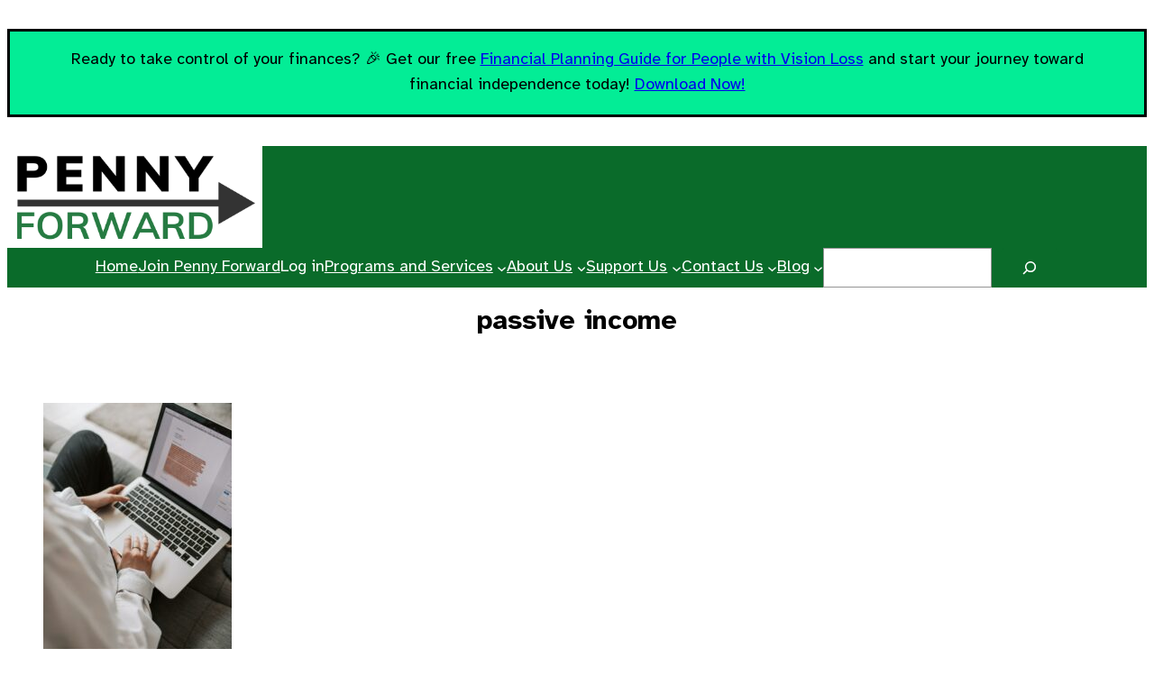

--- FILE ---
content_type: application/javascript
request_url: https://player.amperwavepodcasting.com/bundle.js
body_size: 160432
content:
/*! For license information please see bundle.10c18.js.LICENSE.txt */
!function(t,e){for(var n in e)t[n]=e[n]}(window,function(t){function e(r){if(n[r])return n[r].exports;var o=n[r]={i:r,l:!1,exports:{}};return t[r].call(o.exports,o,o.exports,e),o.l=!0,o.exports}var n={};return e.m=t,e.c=n,e.d=function(t,n,r){e.o(t,n)||Object.defineProperty(t,n,{enumerable:!0,get:r})},e.r=function(t){"undefined"!=typeof Symbol&&Symbol.toStringTag&&Object.defineProperty(t,Symbol.toStringTag,{value:"Module"}),Object.defineProperty(t,"__esModule",{value:!0})},e.t=function(t,n){if(1&n&&(t=e(t)),8&n)return t;if(4&n&&"object"==typeof t&&t&&t.__esModule)return t;var r=Object.create(null);if(e.r(r),Object.defineProperty(r,"default",{enumerable:!0,value:t}),2&n&&"string"!=typeof t)for(var o in t)e.d(r,o,function(e){return t[e]}.bind(null,o));return r},e.n=function(t){var n=t&&t.__esModule?function(){return t.default}:function(){return t};return e.d(n,"a",n),n},e.o=function(t,e){return Object.prototype.hasOwnProperty.call(t,e)},e.p="/",e(e.s="mdyV")}({"+aJC":function(t){"use strict";t.exports=function(){if("function"!=typeof Symbol||"function"!=typeof Object.getOwnPropertySymbols)return!1;if("symbol"==typeof Symbol.iterator)return!0;var t={},e=Symbol("test"),n=Object(e);if("string"==typeof e)return!1;if("[object Symbol]"!==Object.prototype.toString.call(e))return!1;if("[object Symbol]"!==Object.prototype.toString.call(n))return!1;for(var r in t[e]=42,t)return!1;if("function"==typeof Object.keys&&0!==Object.keys(t).length)return!1;if("function"==typeof Object.getOwnPropertyNames&&0!==Object.getOwnPropertyNames(t).length)return!1;var o=Object.getOwnPropertySymbols(t);if(1!==o.length||o[0]!==e)return!1;if(!Object.prototype.propertyIsEnumerable.call(t,e))return!1;if("function"==typeof Object.getOwnPropertyDescriptor){var i=Object.getOwnPropertyDescriptor(t,e);if(42!==i.value||!0!==i.enumerable)return!1}return!0}},"/x2f":function(t,e,n){(function(){var e,r,o={}.hasOwnProperty;r=n("2eL+"),e=n("Ho0v"),t.exports=function(t){function n(t,r,o){if(n.__super__.constructor.call(this,t),null==r)throw new Error("Missing DTD notation name. "+this.debugInfo(r));if(!o.pubID&&!o.sysID)throw new Error("Public or system identifiers are required for an external entity. "+this.debugInfo(r));this.name=this.stringify.name(r),this.type=e.NotationDeclaration,null!=o.pubID&&(this.pubID=this.stringify.dtdPubID(o.pubID)),null!=o.sysID&&(this.sysID=this.stringify.dtdSysID(o.sysID))}return function(t,e){function n(){this.constructor=t}for(var r in e)o.call(e,r)&&(t[r]=e[r]);n.prototype=e.prototype,t.prototype=new n,t.__super__=e.prototype}(n,t),Object.defineProperty(n.prototype,"publicId",{get:function(){return this.pubID}}),Object.defineProperty(n.prototype,"systemId",{get:function(){return this.sysID}}),n.prototype.toString=function(t){return this.options.writer.dtdNotation(this,this.options.writer.filterOptions(t))},n}(r)}).call(this)},"07U1":function(t,e,n){"use strict";var r,o=n("eVCe"),i=n("sGsi");try{r=[].__proto__===Array.prototype}catch(t){if(!t||"object"!=typeof t||!("code"in t)||"ERR_PROTO_ACCESS"!==t.code)throw t}var a=!!r&&i&&i(Object.prototype,"__proto__"),s=Object,u=s.getPrototypeOf;t.exports=a&&"function"==typeof a.get?o([a.get]):"function"==typeof u&&function(t){return u(null==t?t:s(t))}},"0Msv":function(t,e,n){"use strict";var r,o=n("zID0"),i=n("iifl")(),a=n("sEQZ"),s=n("sGsi");if(i){var u=o("RegExp.prototype.exec"),c={},l=function(){throw c},f={toString:l,valueOf:l};"symbol"==typeof Symbol.toPrimitive&&(f[Symbol.toPrimitive]=l),r=function(t){if(!t||"object"!=typeof t)return!1;var e=s(t,"lastIndex");if(!(e&&a(e,"value")))return!1;try{u(t,f)}catch(t){return t===c}}}else{var p=o("Object.prototype.toString");r=function(t){return!(!t||"object"!=typeof t&&"function"!=typeof t)&&"[object RegExp]"===p(t)}}t.exports=r},"0R9P":function(t){"use strict";var e=function(t){return t!=t};t.exports=function(t,n){return 0===t&&0===n?1/t==1/n:t===n||!(!e(t)||!e(n))}},"0UFV":function(t,e,n){(function(){var e,r,o,i={}.hasOwnProperty;e=n("Ho0v"),o=n("bE6/"),r=n("jwrW"),t.exports=function(t){function n(t,e){this.stream=t,n.__super__.constructor.call(this,e)}return function(t,e){function n(){this.constructor=t}for(var r in e)i.call(e,r)&&(t[r]=e[r]);n.prototype=e.prototype,t.prototype=new n,t.__super__=e.prototype}(n,t),n.prototype.endline=function(t,e,o){return t.isLastRootNode&&e.state===r.CloseTag?"":n.__super__.endline.call(this,t,e,o)},n.prototype.document=function(t,e){var n,r,o,i,a,s,u,c;for(n=r=0,i=(s=t.children).length;r<i;n=++r)s[n].isLastRootNode=n===t.children.length-1;for(e=this.filterOptions(e),c=[],o=0,a=(u=t.children).length;o<a;o++)c.push(this.writeChildNode(u[o],e,0));return c},n.prototype.attribute=function(t,e,r){return this.stream.write(n.__super__.attribute.call(this,t,e,r))},n.prototype.cdata=function(t,e,r){return this.stream.write(n.__super__.cdata.call(this,t,e,r))},n.prototype.comment=function(t,e,r){return this.stream.write(n.__super__.comment.call(this,t,e,r))},n.prototype.declaration=function(t,e,r){return this.stream.write(n.__super__.declaration.call(this,t,e,r))},n.prototype.docType=function(t,e,n){var o,i,a;if(n||(n=0),this.openNode(t,e,n),e.state=r.OpenTag,this.stream.write(this.indent(t,e,n)),this.stream.write("<!DOCTYPE "+t.root().name),t.pubID&&t.sysID?this.stream.write(' PUBLIC "'+t.pubID+'" "'+t.sysID+'"'):t.sysID&&this.stream.write(' SYSTEM "'+t.sysID+'"'),t.children.length>0){for(this.stream.write(" ["),this.stream.write(this.endline(t,e,n)),e.state=r.InsideTag,o=0,i=(a=t.children).length;o<i;o++)this.writeChildNode(a[o],e,n+1);e.state=r.CloseTag,this.stream.write("]")}return e.state=r.CloseTag,this.stream.write(e.spaceBeforeSlash+">"),this.stream.write(this.endline(t,e,n)),e.state=r.None,this.closeNode(t,e,n)},n.prototype.element=function(t,n,o){var a,s,u,c,l,f,p;for(l in o||(o=0),this.openNode(t,n,o),n.state=r.OpenTag,this.stream.write(this.indent(t,n,o)+"<"+t.name),f=t.attribs)i.call(f,l)&&this.attribute(f[l],n,o);if(s=0===(a=t.children.length)?null:t.children[0],0===a||t.children.every((function(t){return(t.type===e.Text||t.type===e.Raw)&&""===t.value})))n.allowEmpty?(this.stream.write(">"),n.state=r.CloseTag,this.stream.write("</"+t.name+">")):(n.state=r.CloseTag,this.stream.write(n.spaceBeforeSlash+"/>"));else if(!n.pretty||1!==a||s.type!==e.Text&&s.type!==e.Raw||null==s.value){for(this.stream.write(">"+this.endline(t,n,o)),n.state=r.InsideTag,u=0,c=(p=t.children).length;u<c;u++)this.writeChildNode(p[u],n,o+1);n.state=r.CloseTag,this.stream.write(this.indent(t,n,o)+"</"+t.name+">")}else this.stream.write(">"),n.state=r.InsideTag,n.suppressPrettyCount++,!0,this.writeChildNode(s,n,o+1),n.suppressPrettyCount--,!1,n.state=r.CloseTag,this.stream.write("</"+t.name+">");return this.stream.write(this.endline(t,n,o)),n.state=r.None,this.closeNode(t,n,o)},n.prototype.processingInstruction=function(t,e,r){return this.stream.write(n.__super__.processingInstruction.call(this,t,e,r))},n.prototype.raw=function(t,e,r){return this.stream.write(n.__super__.raw.call(this,t,e,r))},n.prototype.text=function(t,e,r){return this.stream.write(n.__super__.text.call(this,t,e,r))},n.prototype.dtdAttList=function(t,e,r){return this.stream.write(n.__super__.dtdAttList.call(this,t,e,r))},n.prototype.dtdElement=function(t,e,r){return this.stream.write(n.__super__.dtdElement.call(this,t,e,r))},n.prototype.dtdEntity=function(t,e,r){return this.stream.write(n.__super__.dtdEntity.call(this,t,e,r))},n.prototype.dtdNotation=function(t,e,r){return this.stream.write(n.__super__.dtdNotation.call(this,t,e,r))},n}(o)}).call(this)},"1/UH":function(){},"24EC":function(t,e,n){"use strict";var r=n("YM6N"),o=n("8wr3"),i=Object;t.exports=r((function(){if(null==this||this!==i(this))throw new o("RegExp.prototype.flags getter called on non-object");var t="";return this.hasIndices&&(t+="d"),this.global&&(t+="g"),this.ignoreCase&&(t+="i"),this.multiline&&(t+="m"),this.dotAll&&(t+="s"),this.unicode&&(t+="u"),this.unicodeSets&&(t+="v"),this.sticky&&(t+="y"),t}),"get flags",!0)},"2KG9":function(t,e,n){"use strict";var r=n("OmE2");t.exports=function(t,e,n,o,i){var a=new Error(t);return r(a,e,n,o,i)}},"2eL+":function(t,e,n){(function(){var e,r,o,i,a,s,u,c,l,f,p,h,d,y,g,m,v,b={}.hasOwnProperty;v=n("J23Z"),m=v.isObject,g=v.isFunction,y=v.isEmpty,d=v.getValue,c=null,o=null,i=null,a=null,s=null,p=null,h=null,f=null,u=null,r=null,l=null,e=null,t.exports=function(){function t(t){this.parent=t,this.parent&&(this.options=this.parent.options,this.stringify=this.parent.stringify),this.value=null,this.children=[],this.baseURI=null,c||(c=n("RAsj"),o=n("5TDW"),i=n("HoAe"),a=n("F/62"),s=n("Vi7q"),p=n("xoES"),h=n("Ktfs"),f=n("bj7l"),u=n("dJzd"),r=n("Ho0v"),l=n("ebIH"),n("uuPp"),e=n("IPwW"))}return Object.defineProperty(t.prototype,"nodeName",{get:function(){return this.name}}),Object.defineProperty(t.prototype,"nodeType",{get:function(){return this.type}}),Object.defineProperty(t.prototype,"nodeValue",{get:function(){return this.value}}),Object.defineProperty(t.prototype,"parentNode",{get:function(){return this.parent}}),Object.defineProperty(t.prototype,"childNodes",{get:function(){return this.childNodeList&&this.childNodeList.nodes||(this.childNodeList=new l(this.children)),this.childNodeList}}),Object.defineProperty(t.prototype,"firstChild",{get:function(){return this.children[0]||null}}),Object.defineProperty(t.prototype,"lastChild",{get:function(){return this.children[this.children.length-1]||null}}),Object.defineProperty(t.prototype,"previousSibling",{get:function(){var t;return t=this.parent.children.indexOf(this),this.parent.children[t-1]||null}}),Object.defineProperty(t.prototype,"nextSibling",{get:function(){var t;return t=this.parent.children.indexOf(this),this.parent.children[t+1]||null}}),Object.defineProperty(t.prototype,"ownerDocument",{get:function(){return this.document()||null}}),Object.defineProperty(t.prototype,"textContent",{get:function(){var t,e,n,o,i;if(this.nodeType===r.Element||this.nodeType===r.DocumentFragment){for(i="",e=0,n=(o=this.children).length;e<n;e++)(t=o[e]).textContent&&(i+=t.textContent);return i}return null},set:function(){throw new Error("This DOM method is not implemented."+this.debugInfo())}}),t.prototype.setParent=function(t){var e,n,r,o;for(this.parent=t,t&&(this.options=t.options,this.stringify=t.stringify),o=[],e=0,n=(r=this.children).length;e<n;e++)o.push(r[e].setParent(this));return o},t.prototype.element=function(t,e,n){var r,o,i,a,s,u,c,l,f,p;if(s=null,null===e&&null==n&&(e=(l=[{},null])[0],n=l[1]),null==e&&(e={}),e=d(e),m(e)||(n=(f=[e,n])[0],e=f[1]),null!=t&&(t=d(t)),Array.isArray(t))for(o=0,u=t.length;o<u;o++)s=this.element(t[o]);else if(g(t))s=this.element(t.apply());else if(m(t)){for(a in t)if(b.call(t,a))if(g(p=t[a])&&(p=p.apply()),!this.options.ignoreDecorators&&this.stringify.convertAttKey&&0===a.indexOf(this.stringify.convertAttKey))s=this.attribute(a.substr(this.stringify.convertAttKey.length),p);else if(!this.options.separateArrayItems&&Array.isArray(p)&&y(p))s=this.dummy();else if(m(p)&&y(p))s=this.element(a);else if(this.options.keepNullNodes||null!=p)if(!this.options.separateArrayItems&&Array.isArray(p))for(i=0,c=p.length;i<c;i++)(r={})[a]=p[i],s=this.element(r);else m(p)?!this.options.ignoreDecorators&&this.stringify.convertTextKey&&0===a.indexOf(this.stringify.convertTextKey)?s=this.element(p):(s=this.element(a)).element(p):s=this.element(a,p);else s=this.dummy()}else s=this.options.keepNullNodes||null!==n?!this.options.ignoreDecorators&&this.stringify.convertTextKey&&0===t.indexOf(this.stringify.convertTextKey)?this.text(n):!this.options.ignoreDecorators&&this.stringify.convertCDataKey&&0===t.indexOf(this.stringify.convertCDataKey)?this.cdata(n):!this.options.ignoreDecorators&&this.stringify.convertCommentKey&&0===t.indexOf(this.stringify.convertCommentKey)?this.comment(n):!this.options.ignoreDecorators&&this.stringify.convertRawKey&&0===t.indexOf(this.stringify.convertRawKey)?this.raw(n):!this.options.ignoreDecorators&&this.stringify.convertPIKey&&0===t.indexOf(this.stringify.convertPIKey)?this.instruction(t.substr(this.stringify.convertPIKey.length),n):this.node(t,e,n):this.dummy();if(null==s)throw new Error("Could not create any elements with: "+t+". "+this.debugInfo());return s},t.prototype.insertBefore=function(t,e,n){var r,o,i,a,s;if(null!=t?t.type:void 0)return a=e,(i=t).setParent(this),a?(o=children.indexOf(a),s=children.splice(o),children.push(i),Array.prototype.push.apply(children,s)):children.push(i),i;if(this.isRoot)throw new Error("Cannot insert elements at root level. "+this.debugInfo(t));return o=this.parent.children.indexOf(this),s=this.parent.children.splice(o),r=this.parent.element(t,e,n),Array.prototype.push.apply(this.parent.children,s),r},t.prototype.insertAfter=function(t,e,n){var r,o,i;if(this.isRoot)throw new Error("Cannot insert elements at root level. "+this.debugInfo(t));return o=this.parent.children.indexOf(this),i=this.parent.children.splice(o+1),r=this.parent.element(t,e,n),Array.prototype.push.apply(this.parent.children,i),r},t.prototype.remove=function(){var t;if(this.isRoot)throw new Error("Cannot remove the root element. "+this.debugInfo());return t=this.parent.children.indexOf(this),[].splice.apply(this.parent.children,[t,t-t+1].concat([])),this.parent},t.prototype.node=function(t,e,n){var r,o;return null!=t&&(t=d(t)),e||(e={}),e=d(e),m(e)||(n=(o=[e,n])[0],e=o[1]),r=new c(this,t,e),null!=n&&r.text(n),this.children.push(r),r},t.prototype.text=function(t){var e;return m(t)&&this.element(t),e=new h(this,t),this.children.push(e),this},t.prototype.cdata=function(t){var e;return e=new o(this,t),this.children.push(e),this},t.prototype.comment=function(t){var e;return e=new i(this,t),this.children.push(e),this},t.prototype.commentBefore=function(t){var e,n;return e=this.parent.children.indexOf(this),n=this.parent.children.splice(e),this.parent.comment(t),Array.prototype.push.apply(this.parent.children,n),this},t.prototype.commentAfter=function(t){var e,n;return e=this.parent.children.indexOf(this),n=this.parent.children.splice(e+1),this.parent.comment(t),Array.prototype.push.apply(this.parent.children,n),this},t.prototype.raw=function(t){var e;return e=new p(this,t),this.children.push(e),this},t.prototype.dummy=function(){return new u(this)},t.prototype.instruction=function(t,e){var n,r,o,i;if(null!=t&&(t=d(t)),null!=e&&(e=d(e)),Array.isArray(t))for(o=0,i=t.length;o<i;o++)this.instruction(n=t[o]);else if(m(t))for(n in t)b.call(t,n)&&this.instruction(n,t[n]);else g(e)&&(e=e.apply()),r=new f(this,t,e),this.children.push(r);return this},t.prototype.instructionBefore=function(t,e){var n,r;return n=this.parent.children.indexOf(this),r=this.parent.children.splice(n),this.parent.instruction(t,e),Array.prototype.push.apply(this.parent.children,r),this},t.prototype.instructionAfter=function(t,e){var n,r;return n=this.parent.children.indexOf(this),r=this.parent.children.splice(n+1),this.parent.instruction(t,e),Array.prototype.push.apply(this.parent.children,r),this},t.prototype.declaration=function(t,e,n){var o,i;return o=this.document(),i=new a(o,t,e,n),0===o.children.length?o.children.unshift(i):o.children[0].type===r.Declaration?o.children[0]=i:o.children.unshift(i),o.root()||o},t.prototype.dtd=function(t,e){var n,o,i,a,u,c,l,f,p;for(n=this.document(),o=new s(n,t,e),i=a=0,c=(f=n.children).length;a<c;i=++a)if(f[i].type===r.DocType)return n.children[i]=o,o;for(i=u=0,l=(p=n.children).length;u<l;i=++u)if(p[i].isRoot)return n.children.splice(i,0,o),o;return n.children.push(o),o},t.prototype.up=function(){if(this.isRoot)throw new Error("The root node has no parent. Use doc() if you need to get the document object.");return this.parent},t.prototype.root=function(){var t;for(t=this;t;){if(t.type===r.Document)return t.rootObject;if(t.isRoot)return t;t=t.parent}},t.prototype.document=function(){var t;for(t=this;t;){if(t.type===r.Document)return t;t=t.parent}},t.prototype.end=function(t){return this.document().end(t)},t.prototype.prev=function(){var t;if((t=this.parent.children.indexOf(this))<1)throw new Error("Already at the first node. "+this.debugInfo());return this.parent.children[t-1]},t.prototype.next=function(){var t;if(-1===(t=this.parent.children.indexOf(this))||t===this.parent.children.length-1)throw new Error("Already at the last node. "+this.debugInfo());return this.parent.children[t+1]},t.prototype.importDocument=function(t){var e;return(e=t.root().clone()).parent=this,e.isRoot=!1,this.children.push(e),this},t.prototype.debugInfo=function(t){var e,n;return null!=(t=t||this.name)||(null!=(e=this.parent)?e.name:void 0)?null==t?"parent: <"+this.parent.name+">":(null!=(n=this.parent)?n.name:void 0)?"node: <"+t+">, parent: <"+this.parent.name+">":"node: <"+t+">":""},t.prototype.ele=function(t,e,n){return this.element(t,e,n)},t.prototype.nod=function(t,e,n){return this.node(t,e,n)},t.prototype.txt=function(t){return this.text(t)},t.prototype.dat=function(t){return this.cdata(t)},t.prototype.com=function(t){return this.comment(t)},t.prototype.ins=function(t,e){return this.instruction(t,e)},t.prototype.doc=function(){return this.document()},t.prototype.dec=function(t,e,n){return this.declaration(t,e,n)},t.prototype.e=function(t,e,n){return this.element(t,e,n)},t.prototype.n=function(t,e,n){return this.node(t,e,n)},t.prototype.t=function(t){return this.text(t)},t.prototype.d=function(t){return this.cdata(t)},t.prototype.c=function(t){return this.comment(t)},t.prototype.r=function(t){return this.raw(t)},t.prototype.i=function(t,e){return this.instruction(t,e)},t.prototype.u=function(){return this.up()},t.prototype.importXMLBuilder=function(t){return this.importDocument(t)},t.prototype.replaceChild=function(){throw new Error("This DOM method is not implemented."+this.debugInfo())},t.prototype.removeChild=function(){throw new Error("This DOM method is not implemented."+this.debugInfo())},t.prototype.appendChild=function(){throw new Error("This DOM method is not implemented."+this.debugInfo())},t.prototype.hasChildNodes=function(){return 0!==this.children.length},t.prototype.cloneNode=function(){throw new Error("This DOM method is not implemented."+this.debugInfo())},t.prototype.normalize=function(){throw new Error("This DOM method is not implemented."+this.debugInfo())},t.prototype.isSupported=function(){return!0},t.prototype.hasAttributes=function(){return 0!==this.attribs.length},t.prototype.compareDocumentPosition=function(t){var n;return this,this===t?0:this.document()!==t.document()?(n=e.Disconnected|e.ImplementationSpecific,Math.random()<.5?n|=e.Preceding:n|=e.Following,n):this.isAncestor(t)?e.Contains|e.Preceding:this.isDescendant(t)?e.Contains|e.Following:this.isPreceding(t)?e.Preceding:e.Following},t.prototype.isSameNode=function(){throw new Error("This DOM method is not implemented."+this.debugInfo())},t.prototype.lookupPrefix=function(){throw new Error("This DOM method is not implemented."+this.debugInfo())},t.prototype.isDefaultNamespace=function(){throw new Error("This DOM method is not implemented."+this.debugInfo())},t.prototype.lookupNamespaceURI=function(){throw new Error("This DOM method is not implemented."+this.debugInfo())},t.prototype.isEqualNode=function(t){var e,n,r;if(t.nodeType!==this.nodeType)return!1;if(t.children.length!==this.children.length)return!1;for(e=n=0,r=this.children.length-1;0<=r?n<=r:n>=r;e=0<=r?++n:--n)if(!this.children[e].isEqualNode(t.children[e]))return!1;return!0},t.prototype.getFeature=function(){throw new Error("This DOM method is not implemented."+this.debugInfo())},t.prototype.setUserData=function(){throw new Error("This DOM method is not implemented."+this.debugInfo())},t.prototype.getUserData=function(){throw new Error("This DOM method is not implemented."+this.debugInfo())},t.prototype.contains=function(t){return!!t&&(t===this||this.isDescendant(t))},t.prototype.isDescendant=function(t){var e,n,r,o;for(n=0,r=(o=this.children).length;n<r;n++){if(t===(e=o[n]))return!0;if(e.isDescendant(t))return!0}return!1},t.prototype.isAncestor=function(t){return t.isDescendant(this)},t.prototype.isPreceding=function(t){var e,n;return e=this.treePosition(t),n=this.treePosition(this),-1!==e&&-1!==n&&e<n},t.prototype.isFollowing=function(t){var e,n;return e=this.treePosition(t),n=this.treePosition(this),-1!==e&&-1!==n&&e>n},t.prototype.treePosition=function(t){var e,n;return n=0,e=!1,this.foreachTreeNode(this.document(),(function(r){if(n++,!e&&r===t)return e=!0})),e?n:-1},t.prototype.foreachTreeNode=function(t,e){var n,r,o,i,a;for(t||(t=this.document()),r=0,o=(i=t.children).length;r<o;r++){if(a=e(n=i[r]))return a;if(a=this.foreachTreeNode(n,e))return a}},t}()}).call(this)},"38P+":function(t,e,n){"use strict";var r=n("M3oe"),o=n("VPXP"),i=n("z8Rh")(),a=n("sGsi"),s=n("8wr3"),u=r("%Math.floor%");t.exports=function(t,e){if("function"!=typeof t)throw new s("`fn` is not a function");if("number"!=typeof e||e<0||e>4294967295||u(e)!==e)throw new s("`length` must be a positive 32-bit integer");var n=arguments.length>2&&!!arguments[2],r=!0,c=!0;if("length"in t&&a){var l=a(t,"length");l&&!l.configurable&&(r=!1),l&&!l.writable&&(c=!1)}return(r||c||!n)&&(i?o(t,"length",e,!0,!0):o(t,"length",e)),t}},"4OlW":function(t,e,n){"use strict";var r=n("ovh1");t.exports=function(t,e,n){return r.forEach(n,(function(n){t=n(t,e)})),t}},"4yd5":function(t,e,n){(function(){var e,r;e=n("RMON"),r=n("cbvu"),t.exports=function(){function t(){this.defaultParams={"canonical-form":!1,"cdata-sections":!1,comments:!1,"datatype-normalization":!1,"element-content-whitespace":!0,entities:!0,"error-handler":new e,infoset:!0,"validate-if-schema":!1,namespaces:!0,"namespace-declarations":!0,"normalize-characters":!1,"schema-location":"","schema-type":"","split-cdata-sections":!0,validate:!1,"well-formed":!0},this.params=Object.create(this.defaultParams)}return Object.defineProperty(t.prototype,"parameterNames",{get:function(){return new r(Object.keys(this.defaultParams))}}),t.prototype.getParameter=function(t){return this.params.hasOwnProperty(t)?this.params[t]:null},t.prototype.canSetParameter=function(){return!0},t.prototype.setParameter=function(t,e){return null!=e?this.params[t]=e:delete this.params[t]},t}()}).call(this)},"5QbJ":function(t){"use strict";t.exports=function(t,e){return function(){for(var n=new Array(arguments.length),r=0;r<n.length;r++)n[r]=arguments[r];return t.apply(e,n)}}},"5TDW":function(t,e,n){(function(){var e,r,o={}.hasOwnProperty;e=n("Ho0v"),r=n("bn/r"),t.exports=function(t){function n(t,r){if(n.__super__.constructor.call(this,t),null==r)throw new Error("Missing CDATA text. "+this.debugInfo());this.name="#cdata-section",this.type=e.CData,this.value=this.stringify.cdata(r)}return function(t,e){function n(){this.constructor=t}for(var r in e)o.call(e,r)&&(t[r]=e[r]);n.prototype=e.prototype,t.prototype=new n,t.__super__=e.prototype}(n,t),n.prototype.clone=function(){return Object.create(this)},n.prototype.toString=function(t){return this.options.writer.cdata(this,this.options.writer.filterOptions(t))},n}(r)}).call(this)},"5eOB":function(t){"use strict";t.exports=Error},"6JlS":function(t){"use strict";t.exports=SyntaxError},"6s8r":function(t){"use strict";t.exports=function(t){return function(e){return t.apply(null,e)}}},"71kK":function(t,e,n){"use strict";var r=n("ovh1");t.exports=function(t,e){r.forEach(t,(function(n,r){r!==e&&r.toUpperCase()===e.toUpperCase()&&(t[e]=n,delete t[r])}))}},"73GF":function(t,e,n){"use strict";var r=n("iifl")(),o=n("zID0")("Object.prototype.toString"),i=function(t){return!(r&&t&&"object"==typeof t&&Symbol.toStringTag in t)&&"[object Arguments]"===o(t)},a=function(t){return!!i(t)||null!==t&&"object"==typeof t&&"length"in t&&"number"==typeof t.length&&t.length>=0&&"[object Array]"!==o(t)&&"callee"in t&&"[object Function]"===o(t.callee)},s=function(){return i(arguments)}();i.isLegacyArguments=a,t.exports=s?i:a},"7s/A":function(){},"7tYZ":function(t,e,n){"use strict";function r(t,e){if(!t)throw new ReferenceError("this hasn't been initialised - super() hasn't been called");return!e||"object"!=typeof e&&"function"!=typeof e?t:e}var o=n("hosL");t.exports=function(t,e,n){if("function"!=typeof t)throw new Error("Expected reducePropsToState to be a function.");if("function"!=typeof e)throw new Error("Expected handleStateChangeOnClient to be a function.");if(void 0!==n&&"function"!=typeof n)throw new Error("Expected mapStateOnServer to either be undefined or a function.");return function(i){function a(){u=t(s.map((function(t){return t.props}))),c.canUseDOM?e(u):n&&(u=n(u))}if("function"!=typeof i)throw new Error("Expected WrappedComponent to be a React component.");var s=[],u=void 0,c=function(t){function e(){return r(this,t.apply(this,arguments))}return function(t,e){if("function"!=typeof e&&null!==e)throw new TypeError("Super expression must either be null or a function, not "+typeof e);t.prototype=Object.create(e&&e.prototype,{constructor:{value:t,enumerable:!1,writable:!0,configurable:!0}}),e&&(Object.setPrototypeOf?Object.setPrototypeOf(t,e):t.__proto__=e)}(e,t),e.peek=function(){return u},e.rewind=function(){if(e.canUseDOM)throw new Error("You may only call rewind() on the server. Call peek() to read the current state.");var t=u;return u=void 0,s=[],t},e.prototype.shouldComponentUpdate=function(t){var e=t.children,n=function(t,e){var n={};for(var r in t)e.indexOf(r)>=0||Object.prototype.hasOwnProperty.call(t,r)&&(n[r]=t[r]);return n}(t,["children"]);return e&&e.length&&(n.children=e),function(t,e){for(var n in t)if(!(n in e))return!0;for(var r in e)if(t[r]!==e[r])return!0;return!1}(n,this.props)},e.prototype.componentWillMount=function(){s.push(this),a()},e.prototype.componentDidUpdate=function(){a()},e.prototype.componentWillUnmount=function(){var t=s.indexOf(this);s.splice(t,1),a()},e.prototype.render=function(){return(0,o.h)(i,this.props)},e}(o.Component);return c.displayName="SideEffect("+function(t){return t.displayName||t.name||"Component"}(i)+")",c.canUseDOM=!("undefined"==typeof window||!window.document||!window.document.createElement),c}}},"8jIs":function(t,e,n){"use strict";var r=n("KltT"),o=n("ZQMo");t.exports=function(){var t=r();return o(Object,{is:t},{is:function(){return Object.is!==t}}),t}},"8wr3":function(t){"use strict";t.exports=TypeError},"92sl":function(t){"use strict";t.exports=RangeError},"9DLV":function(t,e,n){function r(t){return t&&t.__esModule?t:{default:t}}function o(t,e){if(!t)throw new ReferenceError("this hasn't been initialised - super() hasn't been called");return!e||"object"!=typeof e&&"function"!=typeof e?t:e}function i(t,e,n){return e in t?Object.defineProperty(t,e,{value:n,enumerable:!0,configurable:!0,writable:!0}):t[e]=n,t}e.__esModule=!0;var a,s,u,c=function(){function t(t,e){for(var n=0;n<e.length;n++){var r=e[n];r.enumerable=r.enumerable||!1,r.configurable=!0,"value"in r&&(r.writable=!0),Object.defineProperty(t,r.key,r)}}return function(e,n,r){return n&&t(e.prototype,n),r&&t(e,r),e}}(),l=Object.assign||function(t){for(var e=1;e<arguments.length;e++){var n=arguments[e];for(var r in n)Object.prototype.hasOwnProperty.call(n,r)&&(t[r]=n[r])}return t},f=n("hosL"),p=r(n("7tYZ")),h=r(n("ctSH")),d=r(n("IL7q")),y=n("Cr/+"),g="data-preact-helmet",m=function(t){return String(t).replace(/&/g,"&amp;").replace(/</g,"&lt;").replace(/>/g,"&gt;").replace(/"/g,"&quot;").replace(/'/g,"&#x27;")},v=function(t,e){for(var n=t.length-1;n>=0;n--){var r=t[n];if(r[e])return r[e]}return null},b=function(t){var e=v(t,"title"),n=v(t,"titleTemplate");if(n&&e)return n.replace(/%s/g,(function(){return e}));var r=v(t,"defaultTitle");return e||r||""},w=function(t){return v(t,"onChangeClientState")||function(){}},_=function(t,e){return e.filter((function(e){return void 0!==e[t]})).map((function(e){return e[t]})).reduce((function(t,e){return l({},t,e)}),{})},O=function(t,e){return e.filter((function(t){return void 0!==t[y.TAG_NAMES.BASE]})).map((function(t){return t[y.TAG_NAMES.BASE]})).reverse().reduce((function(e,n){if(!e.length)for(var r=Object.keys(n),o=0;o<r.length;o++){var i=r[o].toLowerCase();if(-1!==t.indexOf(i)&&n[i])return e.concat(n)}return e}),[])},T=function(t,e,n){var r={};return n.filter((function(e){return void 0!==e[t]})).map((function(e){return e[t]})).reverse().reduce((function(t,n){var o={};n.filter((function(t){for(var n=void 0,i=Object.keys(t),a=0;a<i.length;a++){var s=i[a],u=s.toLowerCase();-1===e.indexOf(u)||n===y.TAG_PROPERTIES.REL&&"canonical"===t[n].toLowerCase()||u===y.TAG_PROPERTIES.REL&&"stylesheet"===t[u].toLowerCase()||(n=u),-1===e.indexOf(s)||s!==y.TAG_PROPERTIES.INNER_HTML&&s!==y.TAG_PROPERTIES.CSS_TEXT&&s!==y.TAG_PROPERTIES.ITEM_PROP||(n=s)}if(!n||!t[n])return!1;var c=t[n].toLowerCase();return r[n]||(r[n]={}),o[n]||(o[n]={}),!r[n][c]&&(o[n][c]=!0,!0)})).reverse().forEach((function(e){return t.push(e)}));for(var i=Object.keys(o),a=0;a<i.length;a++){var s=i[a],u=(0,d.default)({},r[s],o[s]);r[s]=u}return t}),[]).reverse()},E=function(t,e){for(var n=document.getElementsByTagName(t)[0],r=n.getAttribute(g),o=r?r.split(","):[],i=[].concat(o),a=Object.keys(e),s=0;s<a.length;s++){var u=a[s];n.setAttribute(u,e[u]||""),-1===o.indexOf(u)&&o.push(u);var c=i.indexOf(u);-1!==c&&i.splice(c,1)}for(var l=i.length-1;l>=0;l--)n.removeAttribute(i[l]);o.length===i.length?n.removeAttribute(g):n.setAttribute(g,o.join(","))},S=function(t,e){var n=document.head||document.querySelector("head"),r=n.querySelectorAll(t+"["+g+"]"),o=Array.prototype.slice.call(r),i=[],a=void 0;return e&&e.length&&e.forEach((function(e){var n=document.createElement(t);for(var r in e)if(e.hasOwnProperty(r))if("innerHTML"===r)n.innerHTML=e.innerHTML;else if("cssText"===r)n.styleSheet?n.styleSheet.cssText=e.cssText:n.appendChild(document.createTextNode(e.cssText));else{n.setAttribute(r,void 0===e[r]?"":e[r])}n.setAttribute(g,"true"),o.some((function(t,e){return a=e,n.isEqualNode(t)}))?o.splice(a,1):i.push(n)})),o.forEach((function(t){return t.parentNode.removeChild(t)})),i.forEach((function(t){return n.appendChild(t)})),{oldTags:o,newTags:i}},x=function(t){return Object.keys(t).reduce((function(e,n){var r=void 0!==t[n]?n+'="'+t[n]+'"':""+n;return e?e+" "+r:r}),"")},A=function(t,e){switch(t){case y.TAG_NAMES.TITLE:return{toComponent:function(){return n=e.titleAttributes,r=i({key:t=e.title},g,!0),o=Object.keys(n).reduce((function(t,e){return t[e]=n[e],t}),r),[(0,f.h)(y.TAG_NAMES.TITLE,o,t)];var t,n,r,o},toString:function(){return function(t,e,n){var r=x(n);return r?"<"+t+" "+g+" "+r+">"+m(e)+"</"+t+">":"<"+t+" "+g+">"+m(e)+"</"+t+">"}(t,e.title,e.titleAttributes)}};case y.TAG_NAMES.HTML:return{toComponent:function(){return e},toString:function(){return x(e)}};default:return{toComponent:function(){return function(t,e){return e.map((function(e,n){var r=i({key:n},g,!0);return Object.keys(e).forEach((function(t){var n=t;"innerHTML"===n||"cssText"===n?r.dangerouslySetInnerHTML={__html:e.innerHTML||e.cssText}:r[n]=e[t]})),(0,f.h)(t,r)}))}(t,e)},toString:function(){return function(t,e){return e.reduce((function(e,n){var r=Object.keys(n).filter((function(t){return!("innerHTML"===t||"cssText"===t)})).reduce((function(t,e){var r=void 0===n[e]?e:e+'="'+m(n[e])+'"';return t?t+" "+r:r}),""),o=n.innerHTML||n.cssText||"",i=-1===[y.TAG_NAMES.NOSCRIPT,y.TAG_NAMES.SCRIPT,y.TAG_NAMES.STYLE].indexOf(t);return e+"<"+t+" "+g+" "+r+(i?">":">"+o+"</"+t+">")}),"")}(t,e)}}}},C=function(t){var e=t.title,n=t.titleAttributes,r=t.baseTag,o=t.metaTags,i=t.linkTags,a=t.scriptTags,s=t.noscriptTags,u=t.styleTags;return{htmlAttributes:A(y.TAG_NAMES.HTML,t.htmlAttributes),title:A(y.TAG_NAMES.TITLE,{title:e,titleAttributes:n}),base:A(y.TAG_NAMES.BASE,r),meta:A(y.TAG_NAMES.META,o),link:A(y.TAG_NAMES.LINK,i),script:A(y.TAG_NAMES.SCRIPT,a),noscript:A(y.TAG_NAMES.NOSCRIPT,s),style:A(y.TAG_NAMES.STYLE,u)}},k=(0,p.default)((function(t){return{htmlAttributes:_(y.TAG_NAMES.HTML,t),title:b(t),titleAttributes:_("titleAttributes",t),baseTag:O([y.TAG_PROPERTIES.HREF],t),metaTags:T(y.TAG_NAMES.META,[y.TAG_PROPERTIES.NAME,y.TAG_PROPERTIES.CHARSET,y.TAG_PROPERTIES.HTTPEQUIV,y.TAG_PROPERTIES.PROPERTY,y.TAG_PROPERTIES.ITEM_PROP],t),linkTags:T(y.TAG_NAMES.LINK,[y.TAG_PROPERTIES.REL,y.TAG_PROPERTIES.HREF],t),scriptTags:T(y.TAG_NAMES.SCRIPT,[y.TAG_PROPERTIES.SRC,y.TAG_PROPERTIES.INNER_HTML],t),noscriptTags:T(y.TAG_NAMES.NOSCRIPT,[y.TAG_PROPERTIES.INNER_HTML],t),styleTags:T(y.TAG_NAMES.STYLE,[y.TAG_PROPERTIES.CSS_TEXT],t),onChangeClientState:w(t)}}),(function(t){var e=t.title,n=t.titleAttributes,r=t.baseTag,o=t.metaTags,i=t.linkTags,a=t.scriptTags,s=t.noscriptTags,u=t.styleTags,c=t.onChangeClientState;E("html",t.htmlAttributes),function(t,e){document.title=t||document.title,E(y.TAG_NAMES.TITLE,e)}(e,n);var l={baseTag:S(y.TAG_NAMES.BASE,r),metaTags:S(y.TAG_NAMES.META,o),linkTags:S(y.TAG_NAMES.LINK,i),scriptTags:S(y.TAG_NAMES.SCRIPT,a),noscriptTags:S(y.TAG_NAMES.NOSCRIPT,s),styleTags:S(y.TAG_NAMES.STYLE,u)},f={},p={};Object.keys(l).forEach((function(t){var e=l[t],n=e.newTags,r=e.oldTags;n.length&&(f[t]=n),r.length&&(p[t]=l[t].oldTags)})),c(t,f,p)}),C)((function(){return null}));e.default=(a=k,u=s=function(t){function e(){return o(this,(e.__proto__||Object.getPrototypeOf(e)).apply(this,arguments))}return function(t,e){if("function"!=typeof e&&null!==e)throw new TypeError("Super expression must either be null or a function, not "+typeof e);t.prototype=Object.create(e&&e.prototype,{constructor:{value:t,enumerable:!1,writable:!0,configurable:!0}}),e&&(Object.setPrototypeOf?Object.setPrototypeOf(t,e):t.__proto__=e)}(e,t),c(e,[{key:"shouldComponentUpdate",value:function(t){var e=l({},t);return e.children&&e.children.length||delete e.children,!(0,h.default)(this.props,e)}},{key:"render",value:function(){return(0,f.h)(a,this.props)}}],[{key:"canUseDOM",set:function(t){a.canUseDOM=t}}]),e}(f.Component),s.peek=a.peek,s.rewind=function(){var t=a.rewind();return t||(t=C({htmlAttributes:{},title:"",titleAttributes:{},baseTag:[],metaTags:[],linkTags:[],scriptTags:[],noscriptTags:[],styleTags:[]})),t},u),t.exports=e.default},"9va6":function(t,e,n){(function(t,r){var o;(function(){function i(t,e,n){switch(n.length){case 0:return t.call(e);case 1:return t.call(e,n[0]);case 2:return t.call(e,n[0],n[1]);case 3:return t.call(e,n[0],n[1],n[2])}return t.apply(e,n)}function a(t,e,n,r){for(var o=-1,i=null==t?0:t.length;++o<i;){var a=t[o];e(r,a,n(a),t)}return r}function s(t,e){for(var n=-1,r=null==t?0:t.length;++n<r&&!1!==e(t[n],n,t););return t}function u(t,e){for(var n=null==t?0:t.length;n--&&!1!==e(t[n],n,t););return t}function c(t,e){for(var n=-1,r=null==t?0:t.length;++n<r;)if(!e(t[n],n,t))return!1;return!0}function l(t,e){for(var n=-1,r=null==t?0:t.length,o=0,i=[];++n<r;){var a=t[n];e(a,n,t)&&(i[o++]=a)}return i}function f(t,e){return!!(null==t?0:t.length)&&w(t,e,0)>-1}function p(t,e,n){for(var r=-1,o=null==t?0:t.length;++r<o;)if(n(e,t[r]))return!0;return!1}function h(t,e){for(var n=-1,r=null==t?0:t.length,o=Array(r);++n<r;)o[n]=e(t[n],n,t);return o}function d(t,e){for(var n=-1,r=e.length,o=t.length;++n<r;)t[o+n]=e[n];return t}function y(t,e,n,r){var o=-1,i=null==t?0:t.length;for(r&&i&&(n=t[++o]);++o<i;)n=e(n,t[o],o,t);return n}function g(t,e,n,r){var o=null==t?0:t.length;for(r&&o&&(n=t[--o]);o--;)n=e(n,t[o],o,t);return n}function m(t,e){for(var n=-1,r=null==t?0:t.length;++n<r;)if(e(t[n],n,t))return!0;return!1}function v(t,e,n){var r;return n(t,(function(t,n,o){if(e(t,n,o))return r=n,!1})),r}function b(t,e,n,r){for(var o=t.length,i=n+(r?1:-1);r?i--:++i<o;)if(e(t[i],i,t))return i;return-1}function w(t,e,n){return e==e?function(t,e,n){var r=n-1,o=t.length;for(;++r<o;)if(t[r]===e)return r;return-1}(t,e,n):b(t,O,n)}function _(t,e,n,r){for(var o=n-1,i=t.length;++o<i;)if(r(t[o],e))return o;return-1}function O(t){return t!=t}function T(t,e){var n=null==t?0:t.length;return n?A(t,e)/n:NaN}function E(t){return function(e){return null==e?void 0:e[t]}}function S(t){return function(e){return null==t?void 0:t[e]}}function x(t,e,n,r,o){return o(t,(function(t,o,i){n=r?(r=!1,t):e(n,t,o,i)})),n}function A(t,e){for(var n,r=-1,o=t.length;++r<o;){var i=e(t[r]);void 0!==i&&(n=void 0===n?i:n+i)}return n}function C(t,e){for(var n=-1,r=Array(t);++n<t;)r[n]=e(n);return r}function k(t){return t?t.slice(0,G(t)+1).replace(Nt,""):t}function j(t){return function(e){return t(e)}}function P(t,e){return h(e,(function(e){return t[e]}))}function R(t,e){return t.has(e)}function D(t,e){for(var n=-1,r=t.length;++n<r&&w(e,t[n],0)>-1;);return n}function I(t,e){for(var n=t.length;n--&&w(e,t[n],0)>-1;);return n}function N(t,e){for(var n=t.length,r=0;n--;)t[n]===e&&++r;return r}function L(t){return"\\"+ke[t]}function M(t){return Te.test(t)}function F(t){var e=-1,n=Array(t.size);return t.forEach((function(t,r){n[++e]=[r,t]})),n}function B(t,e){return function(n){return t(e(n))}}function U(t,e){for(var n=-1,r=t.length,o=0,i=[];++n<r;){var a=t[n];a!==e&&a!==X||(t[n]=X,i[o++]=n)}return i}function q(t){var e=-1,n=Array(t.size);return t.forEach((function(t){n[++e]=t})),n}function H(t){var e=-1,n=Array(t.size);return t.forEach((function(t){n[++e]=[t,t]})),n}function z(t){return M(t)?function(t){var e=_e.lastIndex=0;for(;_e.test(t);)++e;return e}(t):We(t)}function V(t){return M(t)?function(t){return t.match(_e)||[]}(t):function(t){return t.split("")}(t)}function G(t){for(var e=t.length;e--&&Lt.test(t.charAt(e)););return e}var W="Expected a function",X="__lodash_placeholder__",Y=[["ary",128],["bind",1],["bindKey",2],["curry",8],["curryRight",16],["flip",512],["partial",32],["partialRight",64],["rearg",256]],$="[object Arguments]",Z="[object Array]",K="[object Boolean]",J="[object Date]",Q="[object Error]",tt="[object Function]",et="[object GeneratorFunction]",nt="[object Map]",rt="[object Number]",ot="[object Object]",it="[object RegExp]",at="[object Set]",st="[object String]",ut="[object Symbol]",ct="[object WeakMap]",lt="[object ArrayBuffer]",ft="[object DataView]",pt="[object Float32Array]",ht="[object Float64Array]",dt="[object Int8Array]",yt="[object Int16Array]",gt="[object Int32Array]",mt="[object Uint8Array]",vt="[object Uint16Array]",bt="[object Uint32Array]",wt=/\b__p \+= '';/g,_t=/\b(__p \+=) '' \+/g,Ot=/(__e\(.*?\)|\b__t\)) \+\n'';/g,Tt=/&(?:amp|lt|gt|quot|#39);/g,Et=/[&<>"']/g,St=RegExp(Tt.source),xt=RegExp(Et.source),At=/<%-([\s\S]+?)%>/g,Ct=/<%([\s\S]+?)%>/g,kt=/<%=([\s\S]+?)%>/g,jt=/\.|\[(?:[^[\]]*|(["'])(?:(?!\1)[^\\]|\\.)*?\1)\]/,Pt=/^\w*$/,Rt=/[^.[\]]+|\[(?:(-?\d+(?:\.\d+)?)|(["'])((?:(?!\2)[^\\]|\\.)*?)\2)\]|(?=(?:\.|\[\])(?:\.|\[\]|$))/g,Dt=/[\\^$.*+?()[\]{}|]/g,It=RegExp(Dt.source),Nt=/^\s+/,Lt=/\s/,Mt=/\{(?:\n\/\* \[wrapped with .+\] \*\/)?\n?/,Ft=/\{\n\/\* \[wrapped with (.+)\] \*/,Bt=/,? & /,Ut=/[^\x00-\x2f\x3a-\x40\x5b-\x60\x7b-\x7f]+/g,qt=/[()=,{}\[\]\/\s]/,Ht=/\\(\\)?/g,zt=/\$\{([^\\}]*(?:\\.[^\\}]*)*)\}/g,Vt=/\w*$/,Gt=/^[-+]0x[0-9a-f]+$/i,Wt=/^0b[01]+$/i,Xt=/^\[object .+?Constructor\]$/,Yt=/^0o[0-7]+$/i,$t=/^(?:0|[1-9]\d*)$/,Zt=/[\xc0-\xd6\xd8-\xf6\xf8-\xff\u0100-\u017f]/g,Kt=/($^)/,Jt=/['\n\r\u2028\u2029\\]/g,Qt="\\u0300-\\u036f\\ufe20-\\ufe2f\\u20d0-\\u20ff",te="\\xac\\xb1\\xd7\\xf7\\x00-\\x2f\\x3a-\\x40\\x5b-\\x60\\x7b-\\xbf\\u2000-\\u206f \\t\\x0b\\f\\xa0\\ufeff\\n\\r\\u2028\\u2029\\u1680\\u180e\\u2000\\u2001\\u2002\\u2003\\u2004\\u2005\\u2006\\u2007\\u2008\\u2009\\u200a\\u202f\\u205f\\u3000",ee="[\\ud800-\\udfff]",ne="["+te+"]",re="["+Qt+"]",oe="\\d+",ie="[\\u2700-\\u27bf]",ae="[a-z\\xdf-\\xf6\\xf8-\\xff]",se="[^\\ud800-\\udfff"+te+oe+"\\u2700-\\u27bfa-z\\xdf-\\xf6\\xf8-\\xffA-Z\\xc0-\\xd6\\xd8-\\xde]",ue="\\ud83c[\\udffb-\\udfff]",ce="[^\\ud800-\\udfff]",le="(?:\\ud83c[\\udde6-\\uddff]){2}",fe="[\\ud800-\\udbff][\\udc00-\\udfff]",pe="[A-Z\\xc0-\\xd6\\xd8-\\xde]",he="(?:"+ae+"|"+se+")",de="(?:"+pe+"|"+se+")",ye="(?:"+re+"|"+ue+")"+"?",ge="[\\ufe0e\\ufe0f]?"+ye+("(?:\\u200d(?:"+[ce,le,fe].join("|")+")[\\ufe0e\\ufe0f]?"+ye+")*"),me="(?:"+[ie,le,fe].join("|")+")"+ge,ve="(?:"+[ce+re+"?",re,le,fe,ee].join("|")+")",be=RegExp("['’]","g"),we=RegExp(re,"g"),_e=RegExp(ue+"(?="+ue+")|"+ve+ge,"g"),Oe=RegExp([pe+"?"+ae+"+(?:['’](?:d|ll|m|re|s|t|ve))?(?="+[ne,pe,"$"].join("|")+")",de+"+(?:['’](?:D|LL|M|RE|S|T|VE))?(?="+[ne,pe+he,"$"].join("|")+")",pe+"?"+he+"+(?:['’](?:d|ll|m|re|s|t|ve))?",pe+"+(?:['’](?:D|LL|M|RE|S|T|VE))?","\\d*(?:1ST|2ND|3RD|(?![123])\\dTH)(?=\\b|[a-z_])","\\d*(?:1st|2nd|3rd|(?![123])\\dth)(?=\\b|[A-Z_])",oe,me].join("|"),"g"),Te=RegExp("[\\u200d\\ud800-\\udfff"+Qt+"\\ufe0e\\ufe0f]"),Ee=/[a-z][A-Z]|[A-Z]{2}[a-z]|[0-9][a-zA-Z]|[a-zA-Z][0-9]|[^a-zA-Z0-9 ]/,Se=["Array","Buffer","DataView","Date","Error","Float32Array","Float64Array","Function","Int8Array","Int16Array","Int32Array","Map","Math","Object","Promise","RegExp","Set","String","Symbol","TypeError","Uint8Array","Uint8ClampedArray","Uint16Array","Uint32Array","WeakMap","_","clearTimeout","isFinite","parseInt","setTimeout"],xe=-1,Ae={};Ae[pt]=Ae[ht]=Ae[dt]=Ae[yt]=Ae[gt]=Ae[mt]=Ae["[object Uint8ClampedArray]"]=Ae[vt]=Ae[bt]=!0,Ae[$]=Ae[Z]=Ae[lt]=Ae[K]=Ae[ft]=Ae[J]=Ae[Q]=Ae[tt]=Ae[nt]=Ae[rt]=Ae[ot]=Ae[it]=Ae[at]=Ae[st]=Ae[ct]=!1;var Ce={};Ce[$]=Ce[Z]=Ce[lt]=Ce[ft]=Ce[K]=Ce[J]=Ce[pt]=Ce[ht]=Ce[dt]=Ce[yt]=Ce[gt]=Ce[nt]=Ce[rt]=Ce[ot]=Ce[it]=Ce[at]=Ce[st]=Ce[ut]=Ce[mt]=Ce["[object Uint8ClampedArray]"]=Ce[vt]=Ce[bt]=!0,Ce[Q]=Ce[tt]=Ce[ct]=!1;var ke={"\\":"\\","'":"'","\n":"n","\r":"r","\u2028":"u2028","\u2029":"u2029"},je=parseFloat,Pe=parseInt,Re="object"==typeof t&&t&&t.Object===Object&&t,De="object"==typeof self&&self&&self.Object===Object&&self,Ie=Re||De||Function("return this")(),Ne=e&&!e.nodeType&&e,Le=Ne&&"object"==typeof r&&r&&!r.nodeType&&r,Me=Le&&Le.exports===Ne,Fe=Me&&Re.process,Be=function(){try{var t=Le&&Le.require&&Le.require("util").types;return t||Fe&&Fe.binding&&Fe.binding("util")}catch(t){}}(),Ue=Be&&Be.isArrayBuffer,qe=Be&&Be.isDate,He=Be&&Be.isMap,ze=Be&&Be.isRegExp,Ve=Be&&Be.isSet,Ge=Be&&Be.isTypedArray,We=E("length"),Xe=S({"À":"A","Á":"A","Â":"A","Ã":"A","Ä":"A","Å":"A","à":"a","á":"a","â":"a","ã":"a","ä":"a","å":"a","Ç":"C","ç":"c","Ð":"D","ð":"d","È":"E","É":"E","Ê":"E","Ë":"E","è":"e","é":"e","ê":"e","ë":"e","Ì":"I","Í":"I","Î":"I","Ï":"I","ì":"i","í":"i","î":"i","ï":"i","Ñ":"N","ñ":"n","Ò":"O","Ó":"O","Ô":"O","Õ":"O","Ö":"O","Ø":"O","ò":"o","ó":"o","ô":"o","õ":"o","ö":"o","ø":"o","Ù":"U","Ú":"U","Û":"U","Ü":"U","ù":"u","ú":"u","û":"u","ü":"u","Ý":"Y","ý":"y","ÿ":"y","Æ":"Ae","æ":"ae","Þ":"Th","þ":"th","ß":"ss","Ā":"A","Ă":"A","Ą":"A","ā":"a","ă":"a","ą":"a","Ć":"C","Ĉ":"C","Ċ":"C","Č":"C","ć":"c","ĉ":"c","ċ":"c","č":"c","Ď":"D","Đ":"D","ď":"d","đ":"d","Ē":"E","Ĕ":"E","Ė":"E","Ę":"E","Ě":"E","ē":"e","ĕ":"e","ė":"e","ę":"e","ě":"e","Ĝ":"G","Ğ":"G","Ġ":"G","Ģ":"G","ĝ":"g","ğ":"g","ġ":"g","ģ":"g","Ĥ":"H","Ħ":"H","ĥ":"h","ħ":"h","Ĩ":"I","Ī":"I","Ĭ":"I","Į":"I","İ":"I","ĩ":"i","ī":"i","ĭ":"i","į":"i","ı":"i","Ĵ":"J","ĵ":"j","Ķ":"K","ķ":"k","ĸ":"k","Ĺ":"L","Ļ":"L","Ľ":"L","Ŀ":"L","Ł":"L","ĺ":"l","ļ":"l","ľ":"l","ŀ":"l","ł":"l","Ń":"N","Ņ":"N","Ň":"N","Ŋ":"N","ń":"n","ņ":"n","ň":"n","ŋ":"n","Ō":"O","Ŏ":"O","Ő":"O","ō":"o","ŏ":"o","ő":"o","Ŕ":"R","Ŗ":"R","Ř":"R","ŕ":"r","ŗ":"r","ř":"r","Ś":"S","Ŝ":"S","Ş":"S","Š":"S","ś":"s","ŝ":"s","ş":"s","š":"s","Ţ":"T","Ť":"T","Ŧ":"T","ţ":"t","ť":"t","ŧ":"t","Ũ":"U","Ū":"U","Ŭ":"U","Ů":"U","Ű":"U","Ų":"U","ũ":"u","ū":"u","ŭ":"u","ů":"u","ű":"u","ų":"u","Ŵ":"W","ŵ":"w","Ŷ":"Y","ŷ":"y","Ÿ":"Y","Ź":"Z","Ż":"Z","Ž":"Z","ź":"z","ż":"z","ž":"z","Ĳ":"IJ","ĳ":"ij","Œ":"Oe","œ":"oe","ŉ":"'n","ſ":"s"}),Ye=S({"&":"&amp;","<":"&lt;",">":"&gt;",'"':"&quot;","'":"&#39;"}),$e=S({"&amp;":"&","&lt;":"<","&gt;":">","&quot;":'"',"&#39;":"'"}),Ze=function t(e){function n(t){if(xo(t)&&!gs(t)&&!(t instanceof S)){if(t instanceof o)return t;if(yi.call(t,"__wrapped__"))return Kr(t)}return new o(t)}function r(){}function o(t,e){this.__wrapped__=t,this.__actions__=[],this.__chain__=!!e,this.__index__=0,this.__values__=void 0}function S(t){this.__wrapped__=t,this.__actions__=[],this.__dir__=1,this.__filtered__=!1,this.__iteratees__=[],this.__takeCount__=4294967295,this.__views__=[]}function Lt(t){var e=-1,n=null==t?0:t.length;for(this.clear();++e<n;){var r=t[e];this.set(r[0],r[1])}}function Qt(t){var e=-1,n=null==t?0:t.length;for(this.clear();++e<n;){var r=t[e];this.set(r[0],r[1])}}function te(t){var e=-1,n=null==t?0:t.length;for(this.clear();++e<n;){var r=t[e];this.set(r[0],r[1])}}function ee(t){var e=-1,n=null==t?0:t.length;for(this.__data__=new te;++e<n;)this.add(t[e])}function ne(t){var e=this.__data__=new Qt(t);this.size=e.size}function re(t,e){var n=gs(t),r=!n&&ys(t),o=!n&&!r&&vs(t),i=!n&&!r&&!o&&Ts(t),a=n||r||o||i,s=a?C(t.length,ci):[],u=s.length;for(var c in t)!e&&!yi.call(t,c)||a&&("length"==c||o&&("offset"==c||"parent"==c)||i&&("buffer"==c||"byteLength"==c||"byteOffset"==c)||Nr(c,u))||s.push(c);return s}function oe(t){var e=t.length;return e?t[wn(0,e-1)]:void 0}function ie(t,e){return Yr(Kn(t),de(e,0,t.length))}function ae(t){return Yr(Kn(t))}function se(t,e,n){(void 0!==n&&!vo(t[e],n)||void 0===n&&!(e in t))&&pe(t,e,n)}function ue(t,e,n){var r=t[e];yi.call(t,e)&&vo(r,n)&&(void 0!==n||e in t)||pe(t,e,n)}function ce(t,e){for(var n=t.length;n--;)if(vo(t[n][0],e))return n;return-1}function le(t,e,n,r){return ha(t,(function(t,o,i){e(r,t,n(t),i)})),r}function fe(t,e){return t&&Jn(e,Uo(e),t)}function pe(t,e,n){"__proto__"==e&&Di?Di(t,e,{configurable:!0,enumerable:!0,value:n,writable:!0}):t[e]=n}function he(t,e){for(var n=-1,r=e.length,o=ni(r),i=null==t;++n<r;)o[n]=i?void 0:Fo(t,e[n]);return o}function de(t,e,n){return t==t&&(void 0!==n&&(t=t<=n?t:n),void 0!==e&&(t=t>=e?t:e)),t}function ye(t,e,n,r,o,i){var a,u=1&e,c=2&e,l=4&e;if(n&&(a=o?n(t,r,o,i):n(t)),void 0!==a)return a;if(!So(t))return t;var f=gs(t);if(f){if(a=function(t){var e=t.length,n=new t.constructor(e);e&&"string"==typeof t[0]&&yi.call(t,"index")&&(n.index=t.index,n.input=t.input);return n}(t),!u)return Kn(t,a)}else{var p=Sa(t),h=p==tt||p==et;if(vs(t))return Gn(t,u);if(p==ot||p==$||h&&!o){if(a=c||h?{}:Dr(t),!u)return c?function(t,e){return Jn(t,Ea(t),e)}(t,function(t,e){return t&&Jn(e,qo(e),t)}(a,t)):function(t,e){return Jn(t,Ta(t),e)}(t,fe(a,t))}else{if(!Ce[p])return o?t:{};a=function(t,e,n){var r=t.constructor;switch(e){case lt:return Wn(t);case K:case J:return new r(+t);case ft:return function(t,e){var n=e?Wn(t.buffer):t.buffer;return new t.constructor(n,t.byteOffset,t.byteLength)}(t,n);case pt:case ht:case dt:case yt:case gt:case mt:case"[object Uint8ClampedArray]":case vt:case bt:return Xn(t,n);case nt:return new r;case rt:case st:return new r(t);case it:return function(t){var e=new t.constructor(t.source,Vt.exec(t));return e.lastIndex=t.lastIndex,e}(t);case at:return new r;case ut:return o=t,la?si(la.call(o)):{}}var o}(t,p,u)}}i||(i=new ne);var d=i.get(t);if(d)return d;i.set(t,a),Os(t)?t.forEach((function(r){a.add(ye(r,e,n,r,t,i))})):ws(t)&&t.forEach((function(r,o){a.set(o,ye(r,e,n,o,t,i))}));var y=f?void 0:(l?c?Sr:Er:c?qo:Uo)(t);return s(y||t,(function(r,o){y&&(r=t[o=r]),ue(a,o,ye(r,e,n,o,t,i))})),a}function ge(t,e,n){var r=n.length;if(null==t)return!r;for(t=si(t);r--;){var o=n[r],i=t[o];if(void 0===i&&!(o in t)||!(0,e[o])(i))return!1}return!0}function me(t,e,n){if("function"!=typeof t)throw new li(W);return Ca((function(){t.apply(void 0,n)}),e)}function ve(t,e,n,r){var o=-1,i=f,a=!0,s=t.length,u=[],c=e.length;if(!s)return u;n&&(e=h(e,j(n))),r?(i=p,a=!1):e.length>=200&&(i=R,a=!1,e=new ee(e));t:for(;++o<s;){var l=t[o],d=null==n?l:n(l);if(l=r||0!==l?l:0,a&&d==d){for(var y=c;y--;)if(e[y]===d)continue t;u.push(l)}else i(e,d,r)||u.push(l)}return u}function _e(t,e){var n=!0;return ha(t,(function(t,r,o){return n=!!e(t,r,o)})),n}function Te(t,e,n){for(var r=-1,o=t.length;++r<o;){var i=t[r],a=e(i);if(null!=a&&(void 0===s?a==a&&!jo(a):n(a,s)))var s=a,u=i}return u}function ke(t,e){var n=[];return ha(t,(function(t,r,o){e(t,r,o)&&n.push(t)})),n}function Re(t,e,n,r,o){var i=-1,a=t.length;for(n||(n=Ir),o||(o=[]);++i<a;){var s=t[i];e>0&&n(s)?e>1?Re(s,e-1,n,r,o):d(o,s):r||(o[o.length]=s)}return o}function De(t,e){return t&&ya(t,e,Uo)}function Ne(t,e){return t&&ga(t,e,Uo)}function Le(t,e){return l(e,(function(e){return Oo(t[e])}))}function Fe(t,e){for(var n=0,r=(e=zn(e,t)).length;null!=t&&n<r;)t=t[$r(e[n++])];return n&&n==r?t:void 0}function Be(t,e,n){var r=e(t);return gs(t)?r:d(r,n(t))}function We(t){return null==t?void 0===t?"[object Undefined]":"[object Null]":Ri&&Ri in si(t)?function(t){var e=yi.call(t,Ri),n=t[Ri];try{t[Ri]=void 0;var r=!0}catch(t){}var o=vi.call(t);r&&(e?t[Ri]=n:delete t[Ri]);return o}(t):function(t){return vi.call(t)}(t)}function Ke(t,e){return t>e}function Je(t,e){return null!=t&&yi.call(t,e)}function Qe(t,e){return null!=t&&e in si(t)}function tn(t,e,n){for(var r=n?p:f,o=t[0].length,i=t.length,a=i,s=ni(i),u=1/0,c=[];a--;){var l=t[a];a&&e&&(l=h(l,j(e))),u=Gi(l.length,u),s[a]=!n&&(e||o>=120&&l.length>=120)?new ee(a&&l):void 0}l=t[0];var d=-1,y=s[0];t:for(;++d<o&&c.length<u;){var g=l[d],m=e?e(g):g;if(g=n||0!==g?g:0,!(y?R(y,m):r(c,m,n))){for(a=i;--a;){var v=s[a];if(!(v?R(v,m):r(t[a],m,n)))continue t}y&&y.push(m),c.push(g)}}return c}function en(t,e,n){var r=null==(t=zr(t,e=zn(e,t)))?t:t[$r(no(e))];return null==r?void 0:i(r,t,n)}function nn(t){return xo(t)&&We(t)==$}function rn(t,e,n,r,o){return t===e||(null==t||null==e||!xo(t)&&!xo(e)?t!=t&&e!=e:function(t,e,n,r,o,i){var a=gs(t),s=gs(e),u=a?Z:Sa(t),c=s?Z:Sa(e),l=(u=u==$?ot:u)==ot,f=(c=c==$?ot:c)==ot,p=u==c;if(p&&vs(t)){if(!vs(e))return!1;a=!0,l=!1}if(p&&!l)return i||(i=new ne),a||Ts(t)?Or(t,e,n,r,o,i):function(t,e,n,r,o,i,a){switch(n){case ft:if(t.byteLength!=e.byteLength||t.byteOffset!=e.byteOffset)return!1;t=t.buffer,e=e.buffer;case lt:return!(t.byteLength!=e.byteLength||!i(new Ei(t),new Ei(e)));case K:case J:case rt:return vo(+t,+e);case Q:return t.name==e.name&&t.message==e.message;case it:case st:return t==e+"";case nt:var s=F;case at:var u=1&r;if(s||(s=q),t.size!=e.size&&!u)return!1;var c=a.get(t);if(c)return c==e;r|=2,a.set(t,e);var l=Or(s(t),s(e),r,o,i,a);return a.delete(t),l;case ut:if(la)return la.call(t)==la.call(e)}return!1}(t,e,u,n,r,o,i);if(!(1&n)){var h=l&&yi.call(t,"__wrapped__"),d=f&&yi.call(e,"__wrapped__");if(h||d){var y=h?t.value():t,g=d?e.value():e;return i||(i=new ne),o(y,g,n,r,i)}}if(!p)return!1;return i||(i=new ne),function(t,e,n,r,o,i){var a=1&n,s=Er(t),u=s.length,c=Er(e);if(u!=c.length&&!a)return!1;var l=u;for(;l--;){var f=s[l];if(!(a?f in e:yi.call(e,f)))return!1}var p=i.get(t),h=i.get(e);if(p&&h)return p==e&&h==t;var d=!0;i.set(t,e),i.set(e,t);var y=a;for(;++l<u;){var g=t[f=s[l]],m=e[f];if(r)var v=a?r(m,g,f,e,t,i):r(g,m,f,t,e,i);if(!(void 0===v?g===m||o(g,m,n,r,i):v)){d=!1;break}y||(y="constructor"==f)}if(d&&!y){var b=t.constructor,w=e.constructor;b==w||!("constructor"in t)||!("constructor"in e)||"function"==typeof b&&b instanceof b&&"function"==typeof w&&w instanceof w||(d=!1)}return i.delete(t),i.delete(e),d}(t,e,n,r,o,i)}(t,e,n,r,rn,o))}function on(t,e,n,r){var o=n.length,i=o,a=!r;if(null==t)return!i;for(t=si(t);o--;){var s=n[o];if(a&&s[2]?s[1]!==t[s[0]]:!(s[0]in t))return!1}for(;++o<i;){var u=(s=n[o])[0],c=t[u],l=s[1];if(a&&s[2]){if(void 0===c&&!(u in t))return!1}else{var f=new ne;if(r)var p=r(c,l,u,t,e,f);if(!(void 0===p?rn(l,c,3,r,f):p))return!1}}return!0}function an(t){return!(!So(t)||(e=t,mi&&mi in e))&&(Oo(t)?_i:Xt).test(Zr(t));var e}function sn(t){return"function"==typeof t?t:null==t?Yo:"object"==typeof t?gs(t)?hn(t[0],t[1]):pn(t):Jo(t)}function un(t){if(!Br(t))return zi(t);var e=[];for(var n in si(t))yi.call(t,n)&&"constructor"!=n&&e.push(n);return e}function cn(t){if(!So(t))return function(t){var e=[];if(null!=t)for(var n in si(t))e.push(n);return e}(t);var e=Br(t),n=[];for(var r in t)("constructor"!=r||!e&&yi.call(t,r))&&n.push(r);return n}function ln(t,e){return t<e}function fn(t,e){var n=-1,r=bo(t)?ni(t.length):[];return ha(t,(function(t,o,i){r[++n]=e(t,o,i)})),r}function pn(t){var e=jr(t);return 1==e.length&&e[0][2]?qr(e[0][0],e[0][1]):function(n){return n===t||on(n,t,e)}}function hn(t,e){return Mr(t)&&Ur(e)?qr($r(t),e):function(n){var r=Fo(n,t);return void 0===r&&r===e?Bo(n,t):rn(e,r,3)}}function dn(t,e,n,r,o){t!==e&&ya(e,(function(i,a){if(o||(o=new ne),So(i))!function(t,e,n,r,o,i,a){var s=Gr(t,n),u=Gr(e,n),c=a.get(u);if(c)return void se(t,n,c);var l=i?i(s,u,n+"",t,e,a):void 0,f=void 0===l;if(f){var p=gs(u),h=!p&&vs(u),d=!p&&!h&&Ts(u);l=u,p||h||d?gs(s)?l=s:wo(s)?l=Kn(s):h?(f=!1,l=Gn(u,!0)):d?(f=!1,l=Xn(u,!0)):l=[]:Co(u)||ys(u)?(l=s,ys(s)?l=Lo(s):So(s)&&!Oo(s)||(l=Dr(u))):f=!1}f&&(a.set(u,l),o(l,u,r,i,a),a.delete(u));se(t,n,l)}(t,e,a,n,dn,r,o);else{var s=r?r(Gr(t,a),i,a+"",t,e,o):void 0;void 0===s&&(s=i),se(t,a,s)}}),qo)}function yn(t,e){var n=t.length;if(n)return Nr(e+=e<0?n:0,n)?t[e]:void 0}function gn(t,e,n){e=e.length?h(e,(function(t){return gs(t)?function(e){return Fe(e,1===t.length?t[0]:t)}:t})):[Yo];var r=-1;return e=h(e,j(Cr())),function(t,e){var n=t.length;for(t.sort(e);n--;)t[n]=t[n].value;return t}(fn(t,(function(t){return{criteria:h(e,(function(e){return e(t)})),index:++r,value:t}})),(function(t,e){return function(t,e,n){var r=-1,o=t.criteria,i=e.criteria,a=o.length,s=n.length;for(;++r<a;){var u=Yn(o[r],i[r]);if(u)return r>=s?u:u*("desc"==n[r]?-1:1)}return t.index-e.index}(t,e,n)}))}function mn(t,e,n){for(var r=-1,o=e.length,i={};++r<o;){var a=e[r],s=Fe(t,a);n(s,a)&&Sn(i,zn(a,t),s)}return i}function vn(t,e,n,r){var o=r?_:w,i=-1,a=e.length,s=t;for(t===e&&(e=Kn(e)),n&&(s=h(t,j(n)));++i<a;)for(var u=0,c=e[i],l=n?n(c):c;(u=o(s,l,u,r))>-1;)s!==t&&ki.call(s,u,1),ki.call(t,u,1);return t}function bn(t,e){for(var n=t?e.length:0,r=n-1;n--;){var o=e[n];if(n==r||o!==i){var i=o;Nr(o)?ki.call(t,o,1):Nn(t,o)}}return t}function wn(t,e){return t+Fi(Yi()*(e-t+1))}function _n(t,e){var n="";if(!t||e<1||e>9007199254740991)return n;do{e%2&&(n+=t),(e=Fi(e/2))&&(t+=t)}while(e);return n}function On(t,e){return ka(Hr(t,e,Yo),t+"")}function Tn(t){return oe(zo(t))}function En(t,e){var n=zo(t);return Yr(n,de(e,0,n.length))}function Sn(t,e,n,r){if(!So(t))return t;for(var o=-1,i=(e=zn(e,t)).length,a=i-1,s=t;null!=s&&++o<i;){var u=$r(e[o]),c=n;if("__proto__"===u||"constructor"===u||"prototype"===u)return t;if(o!=a){var l=s[u];void 0===(c=r?r(l,u,s):void 0)&&(c=So(l)?l:Nr(e[o+1])?[]:{})}ue(s,u,c),s=s[u]}return t}function xn(t){return Yr(zo(t))}function An(t,e,n){var r=-1,o=t.length;e<0&&(e=-e>o?0:o+e),(n=n>o?o:n)<0&&(n+=o),o=e>n?0:n-e>>>0,e>>>=0;for(var i=ni(o);++r<o;)i[r]=t[r+e];return i}function Cn(t,e){var n;return ha(t,(function(t,r,o){return!(n=e(t,r,o))})),!!n}function kn(t,e,n){var r=0,o=null==t?r:t.length;if("number"==typeof e&&e==e&&o<=2147483647){for(;r<o;){var i=r+o>>>1,a=t[i];null!==a&&!jo(a)&&(n?a<=e:a<e)?r=i+1:o=i}return o}return jn(t,e,Yo,n)}function jn(t,e,n,r){var o=0,i=null==t?0:t.length;if(0===i)return 0;for(var a=(e=n(e))!=e,s=null===e,u=jo(e),c=void 0===e;o<i;){var l=Fi((o+i)/2),f=n(t[l]),p=void 0!==f,h=null===f,d=f==f,y=jo(f);if(a)var g=r||d;else g=c?d&&(r||p):s?d&&p&&(r||!h):u?d&&p&&!h&&(r||!y):!h&&!y&&(r?f<=e:f<e);g?o=l+1:i=l}return Gi(i,4294967294)}function Pn(t,e){for(var n=-1,r=t.length,o=0,i=[];++n<r;){var a=t[n],s=e?e(a):a;if(!n||!vo(s,u)){var u=s;i[o++]=0===a?0:a}}return i}function Rn(t){return"number"==typeof t?t:jo(t)?NaN:+t}function Dn(t){if("string"==typeof t)return t;if(gs(t))return h(t,Dn)+"";if(jo(t))return fa?fa.call(t):"";var e=t+"";return"0"==e&&1/t==-1/0?"-0":e}function In(t,e,n){var r=-1,o=f,i=t.length,a=!0,s=[],u=s;if(n)a=!1,o=p;else if(i>=200){var c=e?null:_a(t);if(c)return q(c);a=!1,o=R,u=new ee}else u=e?[]:s;t:for(;++r<i;){var l=t[r],h=e?e(l):l;if(l=n||0!==l?l:0,a&&h==h){for(var d=u.length;d--;)if(u[d]===h)continue t;e&&u.push(h),s.push(l)}else o(u,h,n)||(u!==s&&u.push(h),s.push(l))}return s}function Nn(t,e){return null==(t=zr(t,e=zn(e,t)))||delete t[$r(no(e))]}function Ln(t,e,n,r){return Sn(t,e,n(Fe(t,e)),r)}function Mn(t,e,n,r){for(var o=t.length,i=r?o:-1;(r?i--:++i<o)&&e(t[i],i,t););return n?An(t,r?0:i,r?i+1:o):An(t,r?i+1:0,r?o:i)}function Fn(t,e){var n=t;return n instanceof S&&(n=n.value()),y(e,(function(t,e){return e.func.apply(e.thisArg,d([t],e.args))}),n)}function Bn(t,e,n){var r=t.length;if(r<2)return r?In(t[0]):[];for(var o=-1,i=ni(r);++o<r;)for(var a=t[o],s=-1;++s<r;)s!=o&&(i[o]=ve(i[o]||a,t[s],e,n));return In(Re(i,1),e,n)}function Un(t,e,n){for(var r=-1,o=t.length,i=e.length,a={};++r<o;){n(a,t[r],r<i?e[r]:void 0)}return a}function qn(t){return wo(t)?t:[]}function Hn(t){return"function"==typeof t?t:Yo}function zn(t,e){return gs(t)?t:Mr(t,e)?[t]:ja(Mo(t))}function Vn(t,e,n){var r=t.length;return n=void 0===n?r:n,!e&&n>=r?t:An(t,e,n)}function Gn(t,e){if(e)return t.slice();var n=t.length,r=Si?Si(n):new t.constructor(n);return t.copy(r),r}function Wn(t){var e=new t.constructor(t.byteLength);return new Ei(e).set(new Ei(t)),e}function Xn(t,e){var n=e?Wn(t.buffer):t.buffer;return new t.constructor(n,t.byteOffset,t.length)}function Yn(t,e){if(t!==e){var n=void 0!==t,r=null===t,o=t==t,i=jo(t),a=void 0!==e,s=null===e,u=e==e,c=jo(e);if(!s&&!c&&!i&&t>e||i&&a&&u&&!s&&!c||r&&a&&u||!n&&u||!o)return 1;if(!r&&!i&&!c&&t<e||c&&n&&o&&!r&&!i||s&&n&&o||!a&&o||!u)return-1}return 0}function $n(t,e,n,r){for(var o=-1,i=t.length,a=n.length,s=-1,u=e.length,c=Vi(i-a,0),l=ni(u+c),f=!r;++s<u;)l[s]=e[s];for(;++o<a;)(f||o<i)&&(l[n[o]]=t[o]);for(;c--;)l[s++]=t[o++];return l}function Zn(t,e,n,r){for(var o=-1,i=t.length,a=-1,s=n.length,u=-1,c=e.length,l=Vi(i-s,0),f=ni(l+c),p=!r;++o<l;)f[o]=t[o];for(var h=o;++u<c;)f[h+u]=e[u];for(;++a<s;)(p||o<i)&&(f[h+n[a]]=t[o++]);return f}function Kn(t,e){var n=-1,r=t.length;for(e||(e=ni(r));++n<r;)e[n]=t[n];return e}function Jn(t,e,n,r){var o=!n;n||(n={});for(var i=-1,a=e.length;++i<a;){var s=e[i],u=r?r(n[s],t[s],s,n,t):void 0;void 0===u&&(u=t[s]),o?pe(n,s,u):ue(n,s,u)}return n}function Qn(t,e){return function(n,r){var o=gs(n)?a:le,i=e?e():{};return o(n,t,Cr(r,2),i)}}function tr(t){return On((function(e,n){var r=-1,o=n.length,i=o>1?n[o-1]:void 0,a=o>2?n[2]:void 0;for(i=t.length>3&&"function"==typeof i?(o--,i):void 0,a&&Lr(n[0],n[1],a)&&(i=o<3?void 0:i,o=1),e=si(e);++r<o;){var s=n[r];s&&t(e,s,r,i)}return e}))}function er(t,e){return function(n,r){if(null==n)return n;if(!bo(n))return t(n,r);for(var o=n.length,i=e?o:-1,a=si(n);(e?i--:++i<o)&&!1!==r(a[i],i,a););return n}}function nr(t){return function(e,n,r){for(var o=-1,i=si(e),a=r(e),s=a.length;s--;){var u=a[t?s:++o];if(!1===n(i[u],u,i))break}return e}}function rr(t){return function(e){var n=M(e=Mo(e))?V(e):void 0,r=n?n[0]:e.charAt(0),o=n?Vn(n,1).join(""):e.slice(1);return r[t]()+o}}function or(t){return function(e){return y(Wo(Go(e).replace(be,"")),t,"")}}function ir(t){return function(){var e=arguments;switch(e.length){case 0:return new t;case 1:return new t(e[0]);case 2:return new t(e[0],e[1]);case 3:return new t(e[0],e[1],e[2]);case 4:return new t(e[0],e[1],e[2],e[3]);case 5:return new t(e[0],e[1],e[2],e[3],e[4]);case 6:return new t(e[0],e[1],e[2],e[3],e[4],e[5]);case 7:return new t(e[0],e[1],e[2],e[3],e[4],e[5],e[6])}var n=pa(t.prototype),r=t.apply(n,e);return So(r)?r:n}}function ar(t){return function(e,n,r){var o=si(e);if(!bo(e)){var i=Cr(n,3);e=Uo(e),n=function(t){return i(o[t],t,o)}}var a=t(e,n,r);return a>-1?o[i?e[a]:a]:void 0}}function sr(t){return Tr((function(e){var n=e.length,r=n,i=o.prototype.thru;for(t&&e.reverse();r--;){var a=e[r];if("function"!=typeof a)throw new li(W);if(i&&!s&&"wrapper"==xr(a))var s=new o([],!0)}for(r=s?r:n;++r<n;){var u=xr(a=e[r]),c="wrapper"==u?Oa(a):void 0;s=c&&Fr(c[0])&&424==c[1]&&!c[4].length&&1==c[9]?s[xr(c[0])].apply(s,c[3]):1==a.length&&Fr(a)?s[u]():s.thru(a)}return function(){var t=arguments,r=t[0];if(s&&1==t.length&&gs(r))return s.plant(r).value();for(var o=0,i=n?e[o].apply(this,t):r;++o<n;)i=e[o].call(this,i);return i}}))}function ur(t,e,n,r,o,i,a,s,u,c){var l=128&e,f=1&e,p=2&e,h=24&e,d=512&e,y=p?void 0:ir(t);return function g(){for(var m=arguments.length,v=ni(m),b=m;b--;)v[b]=arguments[b];if(h)var w=Ar(g),_=N(v,w);if(r&&(v=$n(v,r,o,h)),i&&(v=Zn(v,i,a,h)),m-=_,h&&m<c){var O=U(v,w);return yr(t,e,ur,g.placeholder,n,v,O,s,u,c-m)}var T=f?n:this,E=p?T[t]:t;return m=v.length,s?v=Vr(v,s):d&&m>1&&v.reverse(),l&&u<m&&(v.length=u),this&&this!==Ie&&this instanceof g&&(E=y||ir(E)),E.apply(T,v)}}function cr(t,e){return function(n,r){return function(t,e,n,r){return De(t,(function(t,o,i){e(r,n(t),o,i)})),r}(n,t,e(r),{})}}function lr(t,e){return function(n,r){var o;if(void 0===n&&void 0===r)return e;if(void 0!==n&&(o=n),void 0!==r){if(void 0===o)return r;"string"==typeof n||"string"==typeof r?(n=Dn(n),r=Dn(r)):(n=Rn(n),r=Rn(r)),o=t(n,r)}return o}}function fr(t){return Tr((function(e){return e=h(e,j(Cr())),On((function(n){var r=this;return t(e,(function(t){return i(t,r,n)}))}))}))}function pr(t,e){var n=(e=void 0===e?" ":Dn(e)).length;if(n<2)return n?_n(e,t):e;var r=_n(e,Mi(t/z(e)));return M(e)?Vn(V(r),0,t).join(""):r.slice(0,t)}function hr(t){return function(e,n,r){return r&&"number"!=typeof r&&Lr(e,n,r)&&(n=r=void 0),e=Ro(e),void 0===n?(n=e,e=0):n=Ro(n),function(t,e,n,r){for(var o=-1,i=Vi(Mi((e-t)/(n||1)),0),a=ni(i);i--;)a[r?i:++o]=t,t+=n;return a}(e,n,r=void 0===r?e<n?1:-1:Ro(r),t)}}function dr(t){return function(e,n){return"string"==typeof e&&"string"==typeof n||(e=No(e),n=No(n)),t(e,n)}}function yr(t,e,n,r,o,i,a,s,u,c){var l=8&e;e|=l?32:64,4&(e&=~(l?64:32))||(e&=-4);var f=[t,e,o,l?i:void 0,l?a:void 0,l?void 0:i,l?void 0:a,s,u,c],p=n.apply(void 0,f);return Fr(t)&&Aa(p,f),p.placeholder=r,Wr(p,t,e)}function gr(t){var e=ai[t];return function(t,n){if(t=No(t),(n=null==n?0:Gi(Do(n),292))&&qi(t)){var r=(Mo(t)+"e").split("e");return+((r=(Mo(e(r[0]+"e"+(+r[1]+n)))+"e").split("e"))[0]+"e"+(+r[1]-n))}return e(t)}}function mr(t){return function(e){var n=Sa(e);return n==nt?F(e):n==at?H(e):function(t,e){return h(e,(function(e){return[e,t[e]]}))}(e,t(e))}}function vr(t,e,n,r,o,a,s,u){var c=2&e;if(!c&&"function"!=typeof t)throw new li(W);var l=r?r.length:0;if(l||(e&=-97,r=o=void 0),s=void 0===s?s:Vi(Do(s),0),u=void 0===u?u:Do(u),l-=o?o.length:0,64&e){var f=r,p=o;r=o=void 0}var h=c?void 0:Oa(t),d=[t,e,n,r,o,f,p,a,s,u];if(h&&function(t,e){var n=t[1],r=e[1],o=n|r,i=128==r&&8==n||128==r&&256==n&&t[7].length<=e[8]||384==r&&e[7].length<=e[8]&&8==n;if(!(o<131||i))return t;1&r&&(t[2]=e[2],o|=1&n?0:4);var a=e[3];if(a){var s=t[3];t[3]=s?$n(s,a,e[4]):a,t[4]=s?U(t[3],X):e[4]}(a=e[5])&&(t[5]=(s=t[5])?Zn(s,a,e[6]):a,t[6]=s?U(t[5],X):e[6]);(a=e[7])&&(t[7]=a);128&r&&(t[8]=null==t[8]?e[8]:Gi(t[8],e[8]));null==t[9]&&(t[9]=e[9]);t[0]=e[0],t[1]=o}(d,h),t=d[0],e=d[1],n=d[2],r=d[3],o=d[4],!(u=d[9]=void 0===d[9]?c?0:t.length:Vi(d[9]-l,0))&&24&e&&(e&=-25),e&&1!=e)y=8==e||16==e?function(t,e,n){var r=ir(t);return function o(){for(var a=arguments.length,s=ni(a),u=a,c=Ar(o);u--;)s[u]=arguments[u];var l=a<3&&s[0]!==c&&s[a-1]!==c?[]:U(s,c);if((a-=l.length)<n)return yr(t,e,ur,o.placeholder,void 0,s,l,void 0,void 0,n-a);var f=this&&this!==Ie&&this instanceof o?r:t;return i(f,this,s)}}(t,e,u):32!=e&&33!=e||o.length?ur.apply(void 0,d):function(t,e,n,r){var o=1&e,a=ir(t);return function e(){for(var s=-1,u=arguments.length,c=-1,l=r.length,f=ni(l+u),p=this&&this!==Ie&&this instanceof e?a:t;++c<l;)f[c]=r[c];for(;u--;)f[c++]=arguments[++s];return i(p,o?n:this,f)}}(t,e,n,r);else var y=function(t,e,n){var r=1&e,o=ir(t);return function e(){var i=this&&this!==Ie&&this instanceof e?o:t;return i.apply(r?n:this,arguments)}}(t,e,n);return Wr((h?ma:Aa)(y,d),t,e)}function br(t,e,n,r){return void 0===t||vo(t,pi[n])&&!yi.call(r,n)?e:t}function wr(t,e,n,r,o,i){return So(t)&&So(e)&&(i.set(e,t),dn(t,e,void 0,wr,i),i.delete(e)),t}function _r(t){return Co(t)?void 0:t}function Or(t,e,n,r,o,i){var a=1&n,s=t.length,u=e.length;if(s!=u&&!(a&&u>s))return!1;var c=i.get(t),l=i.get(e);if(c&&l)return c==e&&l==t;var f=-1,p=!0,h=2&n?new ee:void 0;for(i.set(t,e),i.set(e,t);++f<s;){var d=t[f],y=e[f];if(r)var g=a?r(y,d,f,e,t,i):r(d,y,f,t,e,i);if(void 0!==g){if(g)continue;p=!1;break}if(h){if(!m(e,(function(t,e){if(!R(h,e)&&(d===t||o(d,t,n,r,i)))return h.push(e)}))){p=!1;break}}else if(d!==y&&!o(d,y,n,r,i)){p=!1;break}}return i.delete(t),i.delete(e),p}function Tr(t){return ka(Hr(t,void 0,to),t+"")}function Er(t){return Be(t,Uo,Ta)}function Sr(t){return Be(t,qo,Ea)}function xr(t){for(var e=t.name+"",n=ra[e],r=yi.call(ra,e)?n.length:0;r--;){var o=n[r],i=o.func;if(null==i||i==t)return o.name}return e}function Ar(t){return(yi.call(n,"placeholder")?n:t).placeholder}function Cr(){var t=n.iteratee||$o;return t=t===$o?sn:t,arguments.length?t(arguments[0],arguments[1]):t}function kr(t,e){var n,r,o=t.__data__;return("string"==(r=typeof(n=e))||"number"==r||"symbol"==r||"boolean"==r?"__proto__"!==n:null===n)?o["string"==typeof e?"string":"hash"]:o.map}function jr(t){for(var e=Uo(t),n=e.length;n--;){var r=e[n],o=t[r];e[n]=[r,o,Ur(o)]}return e}function Pr(t,e){var n=function(t,e){return null==t?void 0:t[e]}(t,e);return an(n)?n:void 0}function Rr(t,e,n){for(var r=-1,o=(e=zn(e,t)).length,i=!1;++r<o;){var a=$r(e[r]);if(!(i=null!=t&&n(t,a)))break;t=t[a]}return i||++r!=o?i:!!(o=null==t?0:t.length)&&Eo(o)&&Nr(a,o)&&(gs(t)||ys(t))}function Dr(t){return"function"!=typeof t.constructor||Br(t)?{}:pa(xi(t))}function Ir(t){return gs(t)||ys(t)||!!(ji&&t&&t[ji])}function Nr(t,e){var n=typeof t;return!!(e=null==e?9007199254740991:e)&&("number"==n||"symbol"!=n&&$t.test(t))&&t>-1&&t%1==0&&t<e}function Lr(t,e,n){if(!So(n))return!1;var r=typeof e;return!!("number"==r?bo(n)&&Nr(e,n.length):"string"==r&&e in n)&&vo(n[e],t)}function Mr(t,e){if(gs(t))return!1;var n=typeof t;return!("number"!=n&&"symbol"!=n&&"boolean"!=n&&null!=t&&!jo(t))||(Pt.test(t)||!jt.test(t)||null!=e&&t in si(e))}function Fr(t){var e=xr(t),r=n[e];if("function"!=typeof r||!(e in S.prototype))return!1;if(t===r)return!0;var o=Oa(r);return!!o&&t===o[0]}function Br(t){var e=t&&t.constructor;return t===("function"==typeof e&&e.prototype||pi)}function Ur(t){return t==t&&!So(t)}function qr(t,e){return function(n){return null!=n&&(n[t]===e&&(void 0!==e||t in si(n)))}}function Hr(t,e,n){return e=Vi(void 0===e?t.length-1:e,0),function(){for(var r=arguments,o=-1,a=Vi(r.length-e,0),s=ni(a);++o<a;)s[o]=r[e+o];o=-1;for(var u=ni(e+1);++o<e;)u[o]=r[o];return u[e]=n(s),i(t,this,u)}}function zr(t,e){return e.length<2?t:Fe(t,An(e,0,-1))}function Vr(t,e){for(var n=t.length,r=Gi(e.length,n),o=Kn(t);r--;){var i=e[r];t[r]=Nr(i,n)?o[i]:void 0}return t}function Gr(t,e){if(("constructor"!==e||"function"!=typeof t[e])&&"__proto__"!=e)return t[e]}function Wr(t,e,n){var r=e+"";return ka(t,function(t,e){var n=e.length;if(!n)return t;var r=n-1;return e[r]=(n>1?"& ":"")+e[r],e=e.join(n>2?", ":" "),t.replace(Mt,"{\n/* [wrapped with "+e+"] */\n")}(r,function(t,e){return s(Y,(function(n){var r="_."+n[0];e&n[1]&&!f(t,r)&&t.push(r)})),t.sort()}(function(t){var e=t.match(Ft);return e?e[1].split(Bt):[]}(r),n)))}function Xr(t){var e=0,n=0;return function(){var r=Wi(),o=16-(r-n);if(n=r,o>0){if(++e>=800)return arguments[0]}else e=0;return t.apply(void 0,arguments)}}function Yr(t,e){var n=-1,r=t.length,o=r-1;for(e=void 0===e?r:e;++n<e;){var i=wn(n,o),a=t[i];t[i]=t[n],t[n]=a}return t.length=e,t}function $r(t){if("string"==typeof t||jo(t))return t;var e=t+"";return"0"==e&&1/t==-1/0?"-0":e}function Zr(t){if(null!=t){try{return di.call(t)}catch(t){}try{return t+""}catch(t){}}return""}function Kr(t){if(t instanceof S)return t.clone();var e=new o(t.__wrapped__,t.__chain__);return e.__actions__=Kn(t.__actions__),e.__index__=t.__index__,e.__values__=t.__values__,e}function Jr(t,e,n){var r=null==t?0:t.length;if(!r)return-1;var o=null==n?0:Do(n);return o<0&&(o=Vi(r+o,0)),b(t,Cr(e,3),o)}function Qr(t,e,n){var r=null==t?0:t.length;if(!r)return-1;var o=r-1;return void 0!==n&&(o=Do(n),o=n<0?Vi(r+o,0):Gi(o,r-1)),b(t,Cr(e,3),o,!0)}function to(t){return(null==t?0:t.length)?Re(t,1):[]}function eo(t){return t&&t.length?t[0]:void 0}function no(t){var e=null==t?0:t.length;return e?t[e-1]:void 0}function ro(t,e){return t&&t.length&&e&&e.length?vn(t,e):t}function oo(t){return null==t?t:$i.call(t)}function io(t){if(!t||!t.length)return[];var e=0;return t=l(t,(function(t){if(wo(t))return e=Vi(t.length,e),!0})),C(e,(function(e){return h(t,E(e))}))}function ao(t,e){if(!t||!t.length)return[];var n=io(t);return null==e?n:h(n,(function(t){return i(e,void 0,t)}))}function so(t){var e=n(t);return e.__chain__=!0,e}function uo(t,e){return e(t)}function co(t,e){return(gs(t)?s:ha)(t,Cr(e,3))}function lo(t,e){return(gs(t)?u:da)(t,Cr(e,3))}function fo(t,e){return(gs(t)?h:fn)(t,Cr(e,3))}function po(t,e,n){return e=n?void 0:e,vr(t,128,void 0,void 0,void 0,void 0,e=t&&null==e?t.length:e)}function ho(t,e){var n;if("function"!=typeof e)throw new li(W);return t=Do(t),function(){return--t>0&&(n=e.apply(this,arguments)),t<=1&&(e=void 0),n}}function yo(t,e,n){function r(e){var n=c,r=l;return c=l=void 0,y=e,p=t.apply(r,n)}function o(t){return y=t,h=Ca(a,e),g?r(t):p}function i(t){var n=t-d;return void 0===d||n>=e||n<0||m&&t-y>=f}function a(){var t=rs();if(i(t))return s(t);h=Ca(a,function(t){var n=e-(t-d);return m?Gi(n,f-(t-y)):n}(t))}function s(t){return h=void 0,v&&c?r(t):(c=l=void 0,p)}function u(){var t=rs(),n=i(t);if(c=arguments,l=this,d=t,n){if(void 0===h)return o(d);if(m)return wa(h),h=Ca(a,e),r(d)}return void 0===h&&(h=Ca(a,e)),p}var c,l,f,p,h,d,y=0,g=!1,m=!1,v=!0;if("function"!=typeof t)throw new li(W);return e=No(e)||0,So(n)&&(g=!!n.leading,f=(m="maxWait"in n)?Vi(No(n.maxWait)||0,e):f,v="trailing"in n?!!n.trailing:v),u.cancel=function(){void 0!==h&&wa(h),y=0,c=d=l=h=void 0},u.flush=function(){return void 0===h?p:s(rs())},u}function go(t,e){if("function"!=typeof t||null!=e&&"function"!=typeof e)throw new li(W);var n=function(){var r=arguments,o=e?e.apply(this,r):r[0],i=n.cache;if(i.has(o))return i.get(o);var a=t.apply(this,r);return n.cache=i.set(o,a)||i,a};return n.cache=new(go.Cache||te),n}function mo(t){if("function"!=typeof t)throw new li(W);return function(){var e=arguments;switch(e.length){case 0:return!t.call(this);case 1:return!t.call(this,e[0]);case 2:return!t.call(this,e[0],e[1]);case 3:return!t.call(this,e[0],e[1],e[2])}return!t.apply(this,e)}}function vo(t,e){return t===e||t!=t&&e!=e}function bo(t){return null!=t&&Eo(t.length)&&!Oo(t)}function wo(t){return xo(t)&&bo(t)}function _o(t){if(!xo(t))return!1;var e=We(t);return e==Q||"[object DOMException]"==e||"string"==typeof t.message&&"string"==typeof t.name&&!Co(t)}function Oo(t){if(!So(t))return!1;var e=We(t);return e==tt||e==et||"[object AsyncFunction]"==e||"[object Proxy]"==e}function To(t){return"number"==typeof t&&t==Do(t)}function Eo(t){return"number"==typeof t&&t>-1&&t%1==0&&t<=9007199254740991}function So(t){var e=typeof t;return null!=t&&("object"==e||"function"==e)}function xo(t){return null!=t&&"object"==typeof t}function Ao(t){return"number"==typeof t||xo(t)&&We(t)==rt}function Co(t){if(!xo(t)||We(t)!=ot)return!1;var e=xi(t);if(null===e)return!0;var n=yi.call(e,"constructor")&&e.constructor;return"function"==typeof n&&n instanceof n&&di.call(n)==bi}function ko(t){return"string"==typeof t||!gs(t)&&xo(t)&&We(t)==st}function jo(t){return"symbol"==typeof t||xo(t)&&We(t)==ut}function Po(t){if(!t)return[];if(bo(t))return ko(t)?V(t):Kn(t);if(Pi&&t[Pi])return function(t){for(var e,n=[];!(e=t.next()).done;)n.push(e.value);return n}(t[Pi]());var e=Sa(t);return(e==nt?F:e==at?q:zo)(t)}function Ro(t){return t?(t=No(t))===1/0||t===-1/0?17976931348623157e292*(t<0?-1:1):t==t?t:0:0===t?t:0}function Do(t){var e=Ro(t),n=e%1;return e==e?n?e-n:e:0}function Io(t){return t?de(Do(t),0,4294967295):0}function No(t){if("number"==typeof t)return t;if(jo(t))return NaN;if(So(t)){var e="function"==typeof t.valueOf?t.valueOf():t;t=So(e)?e+"":e}if("string"!=typeof t)return 0===t?t:+t;t=k(t);var n=Wt.test(t);return n||Yt.test(t)?Pe(t.slice(2),n?2:8):Gt.test(t)?NaN:+t}function Lo(t){return Jn(t,qo(t))}function Mo(t){return null==t?"":Dn(t)}function Fo(t,e,n){var r=null==t?void 0:Fe(t,e);return void 0===r?n:r}function Bo(t,e){return null!=t&&Rr(t,e,Qe)}function Uo(t){return bo(t)?re(t):un(t)}function qo(t){return bo(t)?re(t,!0):cn(t)}function Ho(t,e){if(null==t)return{};var n=h(Sr(t),(function(t){return[t]}));return e=Cr(e),mn(t,n,(function(t,n){return e(t,n[0])}))}function zo(t){return null==t?[]:P(t,Uo(t))}function Vo(t){return $s(Mo(t).toLowerCase())}function Go(t){return(t=Mo(t))&&t.replace(Zt,Xe).replace(we,"")}function Wo(t,e,n){return t=Mo(t),void 0===(e=n?void 0:e)?function(t){return Ee.test(t)}(t)?function(t){return t.match(Oe)||[]}(t):function(t){return t.match(Ut)||[]}(t):t.match(e)||[]}function Xo(t){return function(){return t}}function Yo(t){return t}function $o(t){return sn("function"==typeof t?t:ye(t,1))}function Zo(t,e,n){var r=Uo(e),o=Le(e,r);null!=n||So(e)&&(o.length||!r.length)||(n=e,e=t,t=this,o=Le(e,Uo(e)));var i=!(So(n)&&"chain"in n&&!n.chain),a=Oo(t);return s(o,(function(n){var r=e[n];t[n]=r,a&&(t.prototype[n]=function(){var e=this.__chain__;if(i||e){var n=t(this.__wrapped__),o=n.__actions__=Kn(this.__actions__);return o.push({func:r,args:arguments,thisArg:t}),n.__chain__=e,n}return r.apply(t,d([this.value()],arguments))})})),t}function Ko(){}function Jo(t){return Mr(t)?E($r(t)):function(t){return function(e){return Fe(e,t)}}(t)}function Qo(){return[]}function ti(){return!1}var ei,ni=(e=null==e?Ie:Ze.defaults(Ie.Object(),e,Ze.pick(Ie,Se))).Array,ri=e.Date,oi=e.Error,ii=e.Function,ai=e.Math,si=e.Object,ui=e.RegExp,ci=e.String,li=e.TypeError,fi=ni.prototype,pi=si.prototype,hi=e["__core-js_shared__"],di=ii.prototype.toString,yi=pi.hasOwnProperty,gi=0,mi=(ei=/[^.]+$/.exec(hi&&hi.keys&&hi.keys.IE_PROTO||""))?"Symbol(src)_1."+ei:"",vi=pi.toString,bi=di.call(si),wi=Ie._,_i=ui("^"+di.call(yi).replace(Dt,"\\$&").replace(/hasOwnProperty|(function).*?(?=\\\()| for .+?(?=\\\])/g,"$1.*?")+"$"),Oi=Me?e.Buffer:void 0,Ti=e.Symbol,Ei=e.Uint8Array,Si=Oi?Oi.allocUnsafe:void 0,xi=B(si.getPrototypeOf,si),Ai=si.create,Ci=pi.propertyIsEnumerable,ki=fi.splice,ji=Ti?Ti.isConcatSpreadable:void 0,Pi=Ti?Ti.iterator:void 0,Ri=Ti?Ti.toStringTag:void 0,Di=function(){try{var t=Pr(si,"defineProperty");return t({},"",{}),t}catch(t){}}(),Ii=e.clearTimeout!==Ie.clearTimeout&&e.clearTimeout,Ni=ri&&ri.now!==Ie.Date.now&&ri.now,Li=e.setTimeout!==Ie.setTimeout&&e.setTimeout,Mi=ai.ceil,Fi=ai.floor,Bi=si.getOwnPropertySymbols,Ui=Oi?Oi.isBuffer:void 0,qi=e.isFinite,Hi=fi.join,zi=B(si.keys,si),Vi=ai.max,Gi=ai.min,Wi=ri.now,Xi=e.parseInt,Yi=ai.random,$i=fi.reverse,Zi=Pr(e,"DataView"),Ki=Pr(e,"Map"),Ji=Pr(e,"Promise"),Qi=Pr(e,"Set"),ta=Pr(e,"WeakMap"),ea=Pr(si,"create"),na=ta&&new ta,ra={},oa=Zr(Zi),ia=Zr(Ki),aa=Zr(Ji),sa=Zr(Qi),ua=Zr(ta),ca=Ti?Ti.prototype:void 0,la=ca?ca.valueOf:void 0,fa=ca?ca.toString:void 0,pa=function(){function t(){}return function(e){if(!So(e))return{};if(Ai)return Ai(e);t.prototype=e;var n=new t;return t.prototype=void 0,n}}();n.templateSettings={escape:At,evaluate:Ct,interpolate:kt,variable:"",imports:{_:n}},(n.prototype=r.prototype).constructor=n,(o.prototype=pa(r.prototype)).constructor=o,(S.prototype=pa(r.prototype)).constructor=S,Lt.prototype.clear=function(){this.__data__=ea?ea(null):{},this.size=0},Lt.prototype.delete=function(t){var e=this.has(t)&&delete this.__data__[t];return this.size-=e?1:0,e},Lt.prototype.get=function(t){var e=this.__data__;if(ea){var n=e[t];return"__lodash_hash_undefined__"===n?void 0:n}return yi.call(e,t)?e[t]:void 0},Lt.prototype.has=function(t){var e=this.__data__;return ea?void 0!==e[t]:yi.call(e,t)},Lt.prototype.set=function(t,e){var n=this.__data__;return this.size+=this.has(t)?0:1,n[t]=ea&&void 0===e?"__lodash_hash_undefined__":e,this},Qt.prototype.clear=function(){this.__data__=[],this.size=0},Qt.prototype.delete=function(t){var e=this.__data__,n=ce(e,t);return!(n<0)&&(n==e.length-1?e.pop():ki.call(e,n,1),--this.size,!0)},Qt.prototype.get=function(t){var e=this.__data__,n=ce(e,t);return n<0?void 0:e[n][1]},Qt.prototype.has=function(t){return ce(this.__data__,t)>-1},Qt.prototype.set=function(t,e){var n=this.__data__,r=ce(n,t);return r<0?(++this.size,n.push([t,e])):n[r][1]=e,this},te.prototype.clear=function(){this.size=0,this.__data__={hash:new Lt,map:new(Ki||Qt),string:new Lt}},te.prototype.delete=function(t){var e=kr(this,t).delete(t);return this.size-=e?1:0,e},te.prototype.get=function(t){return kr(this,t).get(t)},te.prototype.has=function(t){return kr(this,t).has(t)},te.prototype.set=function(t,e){var n=kr(this,t),r=n.size;return n.set(t,e),this.size+=n.size==r?0:1,this},ee.prototype.add=ee.prototype.push=function(t){return this.__data__.set(t,"__lodash_hash_undefined__"),this},ee.prototype.has=function(t){return this.__data__.has(t)},ne.prototype.clear=function(){this.__data__=new Qt,this.size=0},ne.prototype.delete=function(t){var e=this.__data__,n=e.delete(t);return this.size=e.size,n},ne.prototype.get=function(t){return this.__data__.get(t)},ne.prototype.has=function(t){return this.__data__.has(t)},ne.prototype.set=function(t,e){var n=this.__data__;if(n instanceof Qt){var r=n.__data__;if(!Ki||r.length<199)return r.push([t,e]),this.size=++n.size,this;n=this.__data__=new te(r)}return n.set(t,e),this.size=n.size,this};var ha=er(De),da=er(Ne,!0),ya=nr(),ga=nr(!0),ma=na?function(t,e){return na.set(t,e),t}:Yo,va=Di?function(t,e){return Di(t,"toString",{configurable:!0,enumerable:!1,value:Xo(e),writable:!0})}:Yo,ba=On,wa=Ii||function(t){return Ie.clearTimeout(t)},_a=Qi&&1/q(new Qi([,-0]))[1]==1/0?function(t){return new Qi(t)}:Ko,Oa=na?function(t){return na.get(t)}:Ko,Ta=Bi?function(t){return null==t?[]:(t=si(t),l(Bi(t),(function(e){return Ci.call(t,e)})))}:Qo,Ea=Bi?function(t){for(var e=[];t;)d(e,Ta(t)),t=xi(t);return e}:Qo,Sa=We;(Zi&&Sa(new Zi(new ArrayBuffer(1)))!=ft||Ki&&Sa(new Ki)!=nt||Ji&&"[object Promise]"!=Sa(Ji.resolve())||Qi&&Sa(new Qi)!=at||ta&&Sa(new ta)!=ct)&&(Sa=function(t){var e=We(t),n=e==ot?t.constructor:void 0,r=n?Zr(n):"";if(r)switch(r){case oa:return ft;case ia:return nt;case aa:return"[object Promise]";case sa:return at;case ua:return ct}return e});var xa=hi?Oo:ti,Aa=Xr(ma),Ca=Li||function(t,e){return Ie.setTimeout(t,e)},ka=Xr(va),ja=function(t){var e=go(t,(function(t){return 500===n.size&&n.clear(),t})),n=e.cache;return e}((function(t){var e=[];return 46===t.charCodeAt(0)&&e.push(""),t.replace(Rt,(function(t,n,r,o){e.push(r?o.replace(Ht,"$1"):n||t)})),e})),Pa=On((function(t,e){return wo(t)?ve(t,Re(e,1,wo,!0)):[]})),Ra=On((function(t,e){var n=no(e);return wo(n)&&(n=void 0),wo(t)?ve(t,Re(e,1,wo,!0),Cr(n,2)):[]})),Da=On((function(t,e){var n=no(e);return wo(n)&&(n=void 0),wo(t)?ve(t,Re(e,1,wo,!0),void 0,n):[]})),Ia=On((function(t){var e=h(t,qn);return e.length&&e[0]===t[0]?tn(e):[]})),Na=On((function(t){var e=no(t),n=h(t,qn);return e===no(n)?e=void 0:n.pop(),n.length&&n[0]===t[0]?tn(n,Cr(e,2)):[]})),La=On((function(t){var e=no(t),n=h(t,qn);return(e="function"==typeof e?e:void 0)&&n.pop(),n.length&&n[0]===t[0]?tn(n,void 0,e):[]})),Ma=On(ro),Fa=Tr((function(t,e){var n=null==t?0:t.length,r=he(t,e);return bn(t,h(e,(function(t){return Nr(t,n)?+t:t})).sort(Yn)),r})),Ba=On((function(t){return In(Re(t,1,wo,!0))})),Ua=On((function(t){var e=no(t);return wo(e)&&(e=void 0),In(Re(t,1,wo,!0),Cr(e,2))})),qa=On((function(t){var e=no(t);return e="function"==typeof e?e:void 0,In(Re(t,1,wo,!0),void 0,e)})),Ha=On((function(t,e){return wo(t)?ve(t,e):[]})),za=On((function(t){return Bn(l(t,wo))})),Va=On((function(t){var e=no(t);return wo(e)&&(e=void 0),Bn(l(t,wo),Cr(e,2))})),Ga=On((function(t){var e=no(t);return e="function"==typeof e?e:void 0,Bn(l(t,wo),void 0,e)})),Wa=On(io),Xa=On((function(t){var e=t.length,n=e>1?t[e-1]:void 0;return n="function"==typeof n?(t.pop(),n):void 0,ao(t,n)})),Ya=Tr((function(t){var e=t.length,n=e?t[0]:0,r=this.__wrapped__,i=function(e){return he(e,t)};return!(e>1||this.__actions__.length)&&r instanceof S&&Nr(n)?((r=r.slice(n,+n+(e?1:0))).__actions__.push({func:uo,args:[i],thisArg:void 0}),new o(r,this.__chain__).thru((function(t){return e&&!t.length&&t.push(void 0),t}))):this.thru(i)})),$a=Qn((function(t,e,n){yi.call(t,n)?++t[n]:pe(t,n,1)})),Za=ar(Jr),Ka=ar(Qr),Ja=Qn((function(t,e,n){yi.call(t,n)?t[n].push(e):pe(t,n,[e])})),Qa=On((function(t,e,n){var r=-1,o="function"==typeof e,a=bo(t)?ni(t.length):[];return ha(t,(function(t){a[++r]=o?i(e,t,n):en(t,e,n)})),a})),ts=Qn((function(t,e,n){pe(t,n,e)})),es=Qn((function(t,e,n){t[n?0:1].push(e)}),(function(){return[[],[]]})),ns=On((function(t,e){if(null==t)return[];var n=e.length;return n>1&&Lr(t,e[0],e[1])?e=[]:n>2&&Lr(e[0],e[1],e[2])&&(e=[e[0]]),gn(t,Re(e,1),[])})),rs=Ni||function(){return Ie.Date.now()},os=On((function(t,e,n){var r=1;if(n.length){var o=U(n,Ar(os));r|=32}return vr(t,r,e,n,o)})),is=On((function(t,e,n){var r=3;if(n.length){var o=U(n,Ar(is));r|=32}return vr(e,r,t,n,o)})),as=On((function(t,e){return me(t,1,e)})),ss=On((function(t,e,n){return me(t,No(e)||0,n)}));go.Cache=te;var us,cs=ba((function(t,e){var n=(e=1==e.length&&gs(e[0])?h(e[0],j(Cr())):h(Re(e,1),j(Cr()))).length;return On((function(r){for(var o=-1,a=Gi(r.length,n);++o<a;)r[o]=e[o].call(this,r[o]);return i(t,this,r)}))})),ls=On((function(t,e){return vr(t,32,void 0,e,U(e,Ar(ls)))})),fs=On((function(t,e){return vr(t,64,void 0,e,U(e,Ar(fs)))})),ps=Tr((function(t,e){return vr(t,256,void 0,void 0,void 0,e)})),hs=dr(Ke),ds=dr((function(t,e){return t>=e})),ys=nn(function(){return arguments}())?nn:function(t){return xo(t)&&yi.call(t,"callee")&&!Ci.call(t,"callee")},gs=ni.isArray,ms=Ue?j(Ue):function(t){return xo(t)&&We(t)==lt},vs=Ui||ti,bs=qe?j(qe):function(t){return xo(t)&&We(t)==J},ws=He?j(He):function(t){return xo(t)&&Sa(t)==nt},_s=ze?j(ze):function(t){return xo(t)&&We(t)==it},Os=Ve?j(Ve):function(t){return xo(t)&&Sa(t)==at},Ts=Ge?j(Ge):function(t){return xo(t)&&Eo(t.length)&&!!Ae[We(t)]},Es=dr(ln),Ss=dr((function(t,e){return t<=e})),xs=tr((function(t,e){if(Br(e)||bo(e))Jn(e,Uo(e),t);else for(var n in e)yi.call(e,n)&&ue(t,n,e[n])})),As=tr((function(t,e){Jn(e,qo(e),t)})),Cs=tr((function(t,e,n,r){Jn(e,qo(e),t,r)})),ks=tr((function(t,e,n,r){Jn(e,Uo(e),t,r)})),js=Tr(he),Ps=On((function(t,e){t=si(t);var n=-1,r=e.length,o=r>2?e[2]:void 0;for(o&&Lr(e[0],e[1],o)&&(r=1);++n<r;)for(var i=e[n],a=qo(i),s=-1,u=a.length;++s<u;){var c=a[s],l=t[c];(void 0===l||vo(l,pi[c])&&!yi.call(t,c))&&(t[c]=i[c])}return t})),Rs=On((function(t){return t.push(void 0,wr),i(Ms,void 0,t)})),Ds=cr((function(t,e,n){null!=e&&"function"!=typeof e.toString&&(e=vi.call(e)),t[e]=n}),Xo(Yo)),Is=cr((function(t,e,n){null!=e&&"function"!=typeof e.toString&&(e=vi.call(e)),yi.call(t,e)?t[e].push(n):t[e]=[n]}),Cr),Ns=On(en),Ls=tr((function(t,e,n){dn(t,e,n)})),Ms=tr((function(t,e,n,r){dn(t,e,n,r)})),Fs=Tr((function(t,e){var n={};if(null==t)return n;var r=!1;e=h(e,(function(e){return e=zn(e,t),r||(r=e.length>1),e})),Jn(t,Sr(t),n),r&&(n=ye(n,7,_r));for(var o=e.length;o--;)Nn(n,e[o]);return n})),Bs=Tr((function(t,e){return null==t?{}:function(t,e){return mn(t,e,(function(e,n){return Bo(t,n)}))}(t,e)})),Us=mr(Uo),qs=mr(qo),Hs=or((function(t,e,n){return e=e.toLowerCase(),t+(n?Vo(e):e)})),zs=or((function(t,e,n){return t+(n?"-":"")+e.toLowerCase()})),Vs=or((function(t,e,n){return t+(n?" ":"")+e.toLowerCase()})),Gs=rr("toLowerCase"),Ws=or((function(t,e,n){return t+(n?"_":"")+e.toLowerCase()})),Xs=or((function(t,e,n){return t+(n?" ":"")+$s(e)})),Ys=or((function(t,e,n){return t+(n?" ":"")+e.toUpperCase()})),$s=rr("toUpperCase"),Zs=On((function(t,e){try{return i(t,void 0,e)}catch(t){return _o(t)?t:new oi(t)}})),Ks=Tr((function(t,e){return s(e,(function(e){e=$r(e),pe(t,e,os(t[e],t))})),t})),Js=sr(),Qs=sr(!0),tu=On((function(t,e){return function(n){return en(n,t,e)}})),eu=On((function(t,e){return function(n){return en(t,n,e)}})),nu=fr(h),ru=fr(c),ou=fr(m),iu=hr(),au=hr(!0),su=lr((function(t,e){return t+e}),0),uu=gr("ceil"),cu=lr((function(t,e){return t/e}),1),lu=gr("floor"),fu=lr((function(t,e){return t*e}),1),pu=gr("round"),hu=lr((function(t,e){return t-e}),0);return n.after=function(t,e){if("function"!=typeof e)throw new li(W);return t=Do(t),function(){if(--t<1)return e.apply(this,arguments)}},n.ary=po,n.assign=xs,n.assignIn=As,n.assignInWith=Cs,n.assignWith=ks,n.at=js,n.before=ho,n.bind=os,n.bindAll=Ks,n.bindKey=is,n.castArray=function(){if(!arguments.length)return[];var t=arguments[0];return gs(t)?t:[t]},n.chain=so,n.chunk=function(t,e,n){e=(n?Lr(t,e,n):void 0===e)?1:Vi(Do(e),0);var r=null==t?0:t.length;if(!r||e<1)return[];for(var o=0,i=0,a=ni(Mi(r/e));o<r;)a[i++]=An(t,o,o+=e);return a},n.compact=function(t){for(var e=-1,n=null==t?0:t.length,r=0,o=[];++e<n;){var i=t[e];i&&(o[r++]=i)}return o},n.concat=function(){var t=arguments.length;if(!t)return[];for(var e=ni(t-1),n=arguments[0],r=t;r--;)e[r-1]=arguments[r];return d(gs(n)?Kn(n):[n],Re(e,1))},n.cond=function(t){var e=null==t?0:t.length,n=Cr();return t=e?h(t,(function(t){if("function"!=typeof t[1])throw new li(W);return[n(t[0]),t[1]]})):[],On((function(n){for(var r=-1;++r<e;){var o=t[r];if(i(o[0],this,n))return i(o[1],this,n)}}))},n.conforms=function(t){return function(t){var e=Uo(t);return function(n){return ge(n,t,e)}}(ye(t,1))},n.constant=Xo,n.countBy=$a,n.create=function(t,e){var n=pa(t);return null==e?n:fe(n,e)},n.curry=function t(e,n,r){var o=vr(e,8,void 0,void 0,void 0,void 0,void 0,n=r?void 0:n);return o.placeholder=t.placeholder,o},n.curryRight=function t(e,n,r){var o=vr(e,16,void 0,void 0,void 0,void 0,void 0,n=r?void 0:n);return o.placeholder=t.placeholder,o},n.debounce=yo,n.defaults=Ps,n.defaultsDeep=Rs,n.defer=as,n.delay=ss,n.difference=Pa,n.differenceBy=Ra,n.differenceWith=Da,n.drop=function(t,e,n){var r=null==t?0:t.length;return r?An(t,(e=n||void 0===e?1:Do(e))<0?0:e,r):[]},n.dropRight=function(t,e,n){var r=null==t?0:t.length;return r?An(t,0,(e=r-(e=n||void 0===e?1:Do(e)))<0?0:e):[]},n.dropRightWhile=function(t,e){return t&&t.length?Mn(t,Cr(e,3),!0,!0):[]},n.dropWhile=function(t,e){return t&&t.length?Mn(t,Cr(e,3),!0):[]},n.fill=function(t,e,n,r){var o=null==t?0:t.length;return o?(n&&"number"!=typeof n&&Lr(t,e,n)&&(n=0,r=o),function(t,e,n,r){var o=t.length;for((n=Do(n))<0&&(n=-n>o?0:o+n),(r=void 0===r||r>o?o:Do(r))<0&&(r+=o),r=n>r?0:Io(r);n<r;)t[n++]=e;return t}(t,e,n,r)):[]},n.filter=function(t,e){return(gs(t)?l:ke)(t,Cr(e,3))},n.flatMap=function(t,e){return Re(fo(t,e),1)},n.flatMapDeep=function(t,e){return Re(fo(t,e),1/0)},n.flatMapDepth=function(t,e,n){return n=void 0===n?1:Do(n),Re(fo(t,e),n)},n.flatten=to,n.flattenDeep=function(t){return(null==t?0:t.length)?Re(t,1/0):[]},n.flattenDepth=function(t,e){return(null==t?0:t.length)?Re(t,e=void 0===e?1:Do(e)):[]},n.flip=function(t){return vr(t,512)},n.flow=Js,n.flowRight=Qs,n.fromPairs=function(t){for(var e=-1,n=null==t?0:t.length,r={};++e<n;){var o=t[e];r[o[0]]=o[1]}return r},n.functions=function(t){return null==t?[]:Le(t,Uo(t))},n.functionsIn=function(t){return null==t?[]:Le(t,qo(t))},n.groupBy=Ja,n.initial=function(t){return(null==t?0:t.length)?An(t,0,-1):[]},n.intersection=Ia,n.intersectionBy=Na,n.intersectionWith=La,n.invert=Ds,n.invertBy=Is,n.invokeMap=Qa,n.iteratee=$o,n.keyBy=ts,n.keys=Uo,n.keysIn=qo,n.map=fo,n.mapKeys=function(t,e){var n={};return e=Cr(e,3),De(t,(function(t,r,o){pe(n,e(t,r,o),t)})),n},n.mapValues=function(t,e){var n={};return e=Cr(e,3),De(t,(function(t,r,o){pe(n,r,e(t,r,o))})),n},n.matches=function(t){return pn(ye(t,1))},n.matchesProperty=function(t,e){return hn(t,ye(e,1))},n.memoize=go,n.merge=Ls,n.mergeWith=Ms,n.method=tu,n.methodOf=eu,n.mixin=Zo,n.negate=mo,n.nthArg=function(t){return t=Do(t),On((function(e){return yn(e,t)}))},n.omit=Fs,n.omitBy=function(t,e){return Ho(t,mo(Cr(e)))},n.once=function(t){return ho(2,t)},n.orderBy=function(t,e,n,r){return null==t?[]:(gs(e)||(e=null==e?[]:[e]),gs(n=r?void 0:n)||(n=null==n?[]:[n]),gn(t,e,n))},n.over=nu,n.overArgs=cs,n.overEvery=ru,n.overSome=ou,n.partial=ls,n.partialRight=fs,n.partition=es,n.pick=Bs,n.pickBy=Ho,n.property=Jo,n.propertyOf=function(t){return function(e){return null==t?void 0:Fe(t,e)}},n.pull=Ma,n.pullAll=ro,n.pullAllBy=function(t,e,n){return t&&t.length&&e&&e.length?vn(t,e,Cr(n,2)):t},n.pullAllWith=function(t,e,n){return t&&t.length&&e&&e.length?vn(t,e,void 0,n):t},n.pullAt=Fa,n.range=iu,n.rangeRight=au,n.rearg=ps,n.reject=function(t,e){return(gs(t)?l:ke)(t,mo(Cr(e,3)))},n.remove=function(t,e){var n=[];if(!t||!t.length)return n;var r=-1,o=[],i=t.length;for(e=Cr(e,3);++r<i;){var a=t[r];e(a,r,t)&&(n.push(a),o.push(r))}return bn(t,o),n},n.rest=function(t,e){if("function"!=typeof t)throw new li(W);return On(t,e=void 0===e?e:Do(e))},n.reverse=oo,n.sampleSize=function(t,e,n){return e=(n?Lr(t,e,n):void 0===e)?1:Do(e),(gs(t)?ie:En)(t,e)},n.set=function(t,e,n){return null==t?t:Sn(t,e,n)},n.setWith=function(t,e,n,r){return r="function"==typeof r?r:void 0,null==t?t:Sn(t,e,n,r)},n.shuffle=function(t){return(gs(t)?ae:xn)(t)},n.slice=function(t,e,n){var r=null==t?0:t.length;return r?(n&&"number"!=typeof n&&Lr(t,e,n)?(e=0,n=r):(e=null==e?0:Do(e),n=void 0===n?r:Do(n)),An(t,e,n)):[]},n.sortBy=ns,n.sortedUniq=function(t){return t&&t.length?Pn(t):[]},n.sortedUniqBy=function(t,e){return t&&t.length?Pn(t,Cr(e,2)):[]},n.split=function(t,e,n){return n&&"number"!=typeof n&&Lr(t,e,n)&&(e=n=void 0),(n=void 0===n?4294967295:n>>>0)?(t=Mo(t))&&("string"==typeof e||null!=e&&!_s(e))&&!(e=Dn(e))&&M(t)?Vn(V(t),0,n):t.split(e,n):[]},n.spread=function(t,e){if("function"!=typeof t)throw new li(W);return e=null==e?0:Vi(Do(e),0),On((function(n){var r=n[e],o=Vn(n,0,e);return r&&d(o,r),i(t,this,o)}))},n.tail=function(t){var e=null==t?0:t.length;return e?An(t,1,e):[]},n.take=function(t,e,n){return t&&t.length?An(t,0,(e=n||void 0===e?1:Do(e))<0?0:e):[]},n.takeRight=function(t,e,n){var r=null==t?0:t.length;return r?An(t,(e=r-(e=n||void 0===e?1:Do(e)))<0?0:e,r):[]},n.takeRightWhile=function(t,e){return t&&t.length?Mn(t,Cr(e,3),!1,!0):[]},n.takeWhile=function(t,e){return t&&t.length?Mn(t,Cr(e,3)):[]},n.tap=function(t,e){return e(t),t},n.throttle=function(t,e,n){var r=!0,o=!0;if("function"!=typeof t)throw new li(W);return So(n)&&(r="leading"in n?!!n.leading:r,o="trailing"in n?!!n.trailing:o),yo(t,e,{leading:r,maxWait:e,trailing:o})},n.thru=uo,n.toArray=Po,n.toPairs=Us,n.toPairsIn=qs,n.toPath=function(t){return gs(t)?h(t,$r):jo(t)?[t]:Kn(ja(Mo(t)))},n.toPlainObject=Lo,n.transform=function(t,e,n){var r=gs(t),o=r||vs(t)||Ts(t);if(e=Cr(e,4),null==n){var i=t&&t.constructor;n=o?r?new i:[]:So(t)&&Oo(i)?pa(xi(t)):{}}return(o?s:De)(t,(function(t,r,o){return e(n,t,r,o)})),n},n.unary=function(t){return po(t,1)},n.union=Ba,n.unionBy=Ua,n.unionWith=qa,n.uniq=function(t){return t&&t.length?In(t):[]},n.uniqBy=function(t,e){return t&&t.length?In(t,Cr(e,2)):[]},n.uniqWith=function(t,e){return e="function"==typeof e?e:void 0,t&&t.length?In(t,void 0,e):[]},n.unset=function(t,e){return null==t||Nn(t,e)},n.unzip=io,n.unzipWith=ao,n.update=function(t,e,n){return null==t?t:Ln(t,e,Hn(n))},n.updateWith=function(t,e,n,r){return r="function"==typeof r?r:void 0,null==t?t:Ln(t,e,Hn(n),r)},n.values=zo,n.valuesIn=function(t){return null==t?[]:P(t,qo(t))},n.without=Ha,n.words=Wo,n.wrap=function(t,e){return ls(Hn(e),t)},n.xor=za,n.xorBy=Va,n.xorWith=Ga,n.zip=Wa,n.zipObject=function(t,e){return Un(t||[],e||[],ue)},n.zipObjectDeep=function(t,e){return Un(t||[],e||[],Sn)},n.zipWith=Xa,n.entries=Us,n.entriesIn=qs,n.extend=As,n.extendWith=Cs,Zo(n,n),n.add=su,n.attempt=Zs,n.camelCase=Hs,n.capitalize=Vo,n.ceil=uu,n.clamp=function(t,e,n){return void 0===n&&(n=e,e=void 0),void 0!==n&&(n=(n=No(n))==n?n:0),void 0!==e&&(e=(e=No(e))==e?e:0),de(No(t),e,n)},n.clone=function(t){return ye(t,4)},n.cloneDeep=function(t){return ye(t,5)},n.cloneDeepWith=function(t,e){return ye(t,5,e="function"==typeof e?e:void 0)},n.cloneWith=function(t,e){return ye(t,4,e="function"==typeof e?e:void 0)},n.conformsTo=function(t,e){return null==e||ge(t,e,Uo(e))},n.deburr=Go,n.defaultTo=function(t,e){return null==t||t!=t?e:t},n.divide=cu,n.endsWith=function(t,e,n){t=Mo(t),e=Dn(e);var r=t.length,o=n=void 0===n?r:de(Do(n),0,r);return(n-=e.length)>=0&&t.slice(n,o)==e},n.eq=vo,n.escape=function(t){return(t=Mo(t))&&xt.test(t)?t.replace(Et,Ye):t},n.escapeRegExp=function(t){return(t=Mo(t))&&It.test(t)?t.replace(Dt,"\\$&"):t},n.every=function(t,e,n){var r=gs(t)?c:_e;return n&&Lr(t,e,n)&&(e=void 0),r(t,Cr(e,3))},n.find=Za,n.findIndex=Jr,n.findKey=function(t,e){return v(t,Cr(e,3),De)},n.findLast=Ka,n.findLastIndex=Qr,n.findLastKey=function(t,e){return v(t,Cr(e,3),Ne)},n.floor=lu,n.forEach=co,n.forEachRight=lo,n.forIn=function(t,e){return null==t?t:ya(t,Cr(e,3),qo)},n.forInRight=function(t,e){return null==t?t:ga(t,Cr(e,3),qo)},n.forOwn=function(t,e){return t&&De(t,Cr(e,3))},n.forOwnRight=function(t,e){return t&&Ne(t,Cr(e,3))},n.get=Fo,n.gt=hs,n.gte=ds,n.has=function(t,e){return null!=t&&Rr(t,e,Je)},n.hasIn=Bo,n.head=eo,n.identity=Yo,n.includes=function(t,e,n,r){t=bo(t)?t:zo(t),n=n&&!r?Do(n):0;var o=t.length;return n<0&&(n=Vi(o+n,0)),ko(t)?n<=o&&t.indexOf(e,n)>-1:!!o&&w(t,e,n)>-1},n.indexOf=function(t,e,n){var r=null==t?0:t.length;if(!r)return-1;var o=null==n?0:Do(n);return o<0&&(o=Vi(r+o,0)),w(t,e,o)},n.inRange=function(t,e,n){return e=Ro(e),void 0===n?(n=e,e=0):n=Ro(n),function(t,e,n){return t>=Gi(e,n)&&t<Vi(e,n)}(t=No(t),e,n)},n.invoke=Ns,n.isArguments=ys,n.isArray=gs,n.isArrayBuffer=ms,n.isArrayLike=bo,n.isArrayLikeObject=wo,n.isBoolean=function(t){return!0===t||!1===t||xo(t)&&We(t)==K},n.isBuffer=vs,n.isDate=bs,n.isElement=function(t){return xo(t)&&1===t.nodeType&&!Co(t)},n.isEmpty=function(t){if(null==t)return!0;if(bo(t)&&(gs(t)||"string"==typeof t||"function"==typeof t.splice||vs(t)||Ts(t)||ys(t)))return!t.length;var e=Sa(t);if(e==nt||e==at)return!t.size;if(Br(t))return!un(t).length;for(var n in t)if(yi.call(t,n))return!1;return!0},n.isEqual=function(t,e){return rn(t,e)},n.isEqualWith=function(t,e,n){var r=(n="function"==typeof n?n:void 0)?n(t,e):void 0;return void 0===r?rn(t,e,void 0,n):!!r},n.isError=_o,n.isFinite=function(t){return"number"==typeof t&&qi(t)},n.isFunction=Oo,n.isInteger=To,n.isLength=Eo,n.isMap=ws,n.isMatch=function(t,e){return t===e||on(t,e,jr(e))},n.isMatchWith=function(t,e,n){return n="function"==typeof n?n:void 0,on(t,e,jr(e),n)},n.isNaN=function(t){return Ao(t)&&t!=+t},n.isNative=function(t){if(xa(t))throw new oi("Unsupported core-js use. Try https://npms.io/search?q=ponyfill.");return an(t)},n.isNil=function(t){return null==t},n.isNull=function(t){return null===t},n.isNumber=Ao,n.isObject=So,n.isObjectLike=xo,n.isPlainObject=Co,n.isRegExp=_s,n.isSafeInteger=function(t){return To(t)&&t>=-9007199254740991&&t<=9007199254740991},n.isSet=Os,n.isString=ko,n.isSymbol=jo,n.isTypedArray=Ts,n.isUndefined=function(t){return void 0===t},n.isWeakMap=function(t){return xo(t)&&Sa(t)==ct},n.isWeakSet=function(t){return xo(t)&&"[object WeakSet]"==We(t)},n.join=function(t,e){return null==t?"":Hi.call(t,e)},n.kebabCase=zs,n.last=no,n.lastIndexOf=function(t,e,n){var r=null==t?0:t.length;if(!r)return-1;var o=r;return void 0!==n&&(o=(o=Do(n))<0?Vi(r+o,0):Gi(o,r-1)),e==e?function(t,e,n){for(var r=n+1;r--;)if(t[r]===e)return r;return r}(t,e,o):b(t,O,o,!0)},n.lowerCase=Vs,n.lowerFirst=Gs,n.lt=Es,n.lte=Ss,n.max=function(t){return t&&t.length?Te(t,Yo,Ke):void 0},n.maxBy=function(t,e){return t&&t.length?Te(t,Cr(e,2),Ke):void 0},n.mean=function(t){return T(t,Yo)},n.meanBy=function(t,e){return T(t,Cr(e,2))},n.min=function(t){return t&&t.length?Te(t,Yo,ln):void 0},n.minBy=function(t,e){return t&&t.length?Te(t,Cr(e,2),ln):void 0},n.stubArray=Qo,n.stubFalse=ti,n.stubObject=function(){return{}},n.stubString=function(){return""},n.stubTrue=function(){return!0},n.multiply=fu,n.nth=function(t,e){return t&&t.length?yn(t,Do(e)):void 0},n.noConflict=function(){return Ie._===this&&(Ie._=wi),this},n.noop=Ko,n.now=rs,n.pad=function(t,e,n){t=Mo(t);var r=(e=Do(e))?z(t):0;if(!e||r>=e)return t;var o=(e-r)/2;return pr(Fi(o),n)+t+pr(Mi(o),n)},n.padEnd=function(t,e,n){t=Mo(t);var r=(e=Do(e))?z(t):0;return e&&r<e?t+pr(e-r,n):t},n.padStart=function(t,e,n){t=Mo(t);var r=(e=Do(e))?z(t):0;return e&&r<e?pr(e-r,n)+t:t},n.parseInt=function(t,e,n){return n||null==e?e=0:e&&(e=+e),Xi(Mo(t).replace(Nt,""),e||0)},n.random=function(t,e,n){if(n&&"boolean"!=typeof n&&Lr(t,e,n)&&(e=n=void 0),void 0===n&&("boolean"==typeof e?(n=e,e=void 0):"boolean"==typeof t&&(n=t,t=void 0)),void 0===t&&void 0===e?(t=0,e=1):(t=Ro(t),void 0===e?(e=t,t=0):e=Ro(e)),t>e){var r=t;t=e,e=r}if(n||t%1||e%1){var o=Yi();return Gi(t+o*(e-t+je("1e-"+((o+"").length-1))),e)}return wn(t,e)},n.reduce=function(t,e,n){var r=gs(t)?y:x,o=arguments.length<3;return r(t,Cr(e,4),n,o,ha)},n.reduceRight=function(t,e,n){var r=gs(t)?g:x,o=arguments.length<3;return r(t,Cr(e,4),n,o,da)},n.repeat=function(t,e,n){return e=(n?Lr(t,e,n):void 0===e)?1:Do(e),_n(Mo(t),e)},n.replace=function(){var t=arguments,e=Mo(t[0]);return t.length<3?e:e.replace(t[1],t[2])},n.result=function(t,e,n){var r=-1,o=(e=zn(e,t)).length;for(o||(o=1,t=void 0);++r<o;){var i=null==t?void 0:t[$r(e[r])];void 0===i&&(r=o,i=n),t=Oo(i)?i.call(t):i}return t},n.round=pu,n.runInContext=t,n.sample=function(t){return(gs(t)?oe:Tn)(t)},n.size=function(t){if(null==t)return 0;if(bo(t))return ko(t)?z(t):t.length;var e=Sa(t);return e==nt||e==at?t.size:un(t).length},n.snakeCase=Ws,n.some=function(t,e,n){var r=gs(t)?m:Cn;return n&&Lr(t,e,n)&&(e=void 0),r(t,Cr(e,3))},n.sortedIndex=function(t,e){return kn(t,e)},n.sortedIndexBy=function(t,e,n){return jn(t,e,Cr(n,2))},n.sortedIndexOf=function(t,e){var n=null==t?0:t.length;if(n){var r=kn(t,e);if(r<n&&vo(t[r],e))return r}return-1},n.sortedLastIndex=function(t,e){return kn(t,e,!0)},n.sortedLastIndexBy=function(t,e,n){return jn(t,e,Cr(n,2),!0)},n.sortedLastIndexOf=function(t,e){if(null==t?0:t.length){var n=kn(t,e,!0)-1;if(vo(t[n],e))return n}return-1},n.startCase=Xs,n.startsWith=function(t,e,n){return t=Mo(t),n=null==n?0:de(Do(n),0,t.length),e=Dn(e),t.slice(n,n+e.length)==e},n.subtract=hu,n.sum=function(t){return t&&t.length?A(t,Yo):0},n.sumBy=function(t,e){return t&&t.length?A(t,Cr(e,2)):0},n.template=function(t,e,r){var o=n.templateSettings;r&&Lr(t,e,r)&&(e=void 0),t=Mo(t),e=Cs({},e,o,br);var i,a,s=Cs({},e.imports,o.imports,br),u=Uo(s),c=P(s,u),l=0,f=e.interpolate||Kt,p="__p += '",h=ui((e.escape||Kt).source+"|"+f.source+"|"+(f===kt?zt:Kt).source+"|"+(e.evaluate||Kt).source+"|$","g"),d="//# sourceURL="+(yi.call(e,"sourceURL")?(e.sourceURL+"").replace(/\s/g," "):"lodash.templateSources["+ ++xe+"]")+"\n";t.replace(h,(function(e,n,r,o,s,u){return r||(r=o),p+=t.slice(l,u).replace(Jt,L),n&&(i=!0,p+="' +\n__e("+n+") +\n'"),s&&(a=!0,p+="';\n"+s+";\n__p += '"),r&&(p+="' +\n((__t = ("+r+")) == null ? '' : __t) +\n'"),l=u+e.length,e})),p+="';\n";var y=yi.call(e,"variable")&&e.variable;if(y){if(qt.test(y))throw new oi("Invalid `variable` option passed into `_.template`")}else p="with (obj) {\n"+p+"\n}\n";p=(a?p.replace(wt,""):p).replace(_t,"$1").replace(Ot,"$1;"),p="function("+(y||"obj")+") {\n"+(y?"":"obj || (obj = {});\n")+"var __t, __p = ''"+(i?", __e = _.escape":"")+(a?", __j = Array.prototype.join;\nfunction print() { __p += __j.call(arguments, '') }\n":";\n")+p+"return __p\n}";var g=Zs((function(){return ii(u,d+"return "+p).apply(void 0,c)}));if(g.source=p,_o(g))throw g;return g},n.times=function(t,e){if((t=Do(t))<1||t>9007199254740991)return[];var n=4294967295,r=Gi(t,4294967295);t-=4294967295;for(var o=C(r,e=Cr(e));++n<t;)e(n);return o},n.toFinite=Ro,n.toInteger=Do,n.toLength=Io,n.toLower=function(t){return Mo(t).toLowerCase()},n.toNumber=No,n.toSafeInteger=function(t){return t?de(Do(t),-9007199254740991,9007199254740991):0===t?t:0},n.toString=Mo,n.toUpper=function(t){return Mo(t).toUpperCase()},n.trim=function(t,e,n){if((t=Mo(t))&&(n||void 0===e))return k(t);if(!t||!(e=Dn(e)))return t;var r=V(t),o=V(e);return Vn(r,D(r,o),I(r,o)+1).join("")},n.trimEnd=function(t,e,n){if((t=Mo(t))&&(n||void 0===e))return t.slice(0,G(t)+1);if(!t||!(e=Dn(e)))return t;var r=V(t);return Vn(r,0,I(r,V(e))+1).join("")},n.trimStart=function(t,e,n){if((t=Mo(t))&&(n||void 0===e))return t.replace(Nt,"");if(!t||!(e=Dn(e)))return t;var r=V(t);return Vn(r,D(r,V(e))).join("")},n.truncate=function(t,e){var n=30,r="...";if(So(e)){var o="separator"in e?e.separator:o;n="length"in e?Do(e.length):n,r="omission"in e?Dn(e.omission):r}var i=(t=Mo(t)).length;if(M(t)){var a=V(t);i=a.length}if(n>=i)return t;var s=n-z(r);if(s<1)return r;var u=a?Vn(a,0,s).join(""):t.slice(0,s);if(void 0===o)return u+r;if(a&&(s+=u.length-s),_s(o)){if(t.slice(s).search(o)){var c,l=u;for(o.global||(o=ui(o.source,Mo(Vt.exec(o))+"g")),o.lastIndex=0;c=o.exec(l);)var f=c.index;u=u.slice(0,void 0===f?s:f)}}else if(t.indexOf(Dn(o),s)!=s){var p=u.lastIndexOf(o);p>-1&&(u=u.slice(0,p))}return u+r},n.unescape=function(t){return(t=Mo(t))&&St.test(t)?t.replace(Tt,$e):t},n.uniqueId=function(t){var e=++gi;return Mo(t)+e},n.upperCase=Ys,n.upperFirst=$s,n.each=co,n.eachRight=lo,n.first=eo,Zo(n,(us={},De(n,(function(t,e){yi.call(n.prototype,e)||(us[e]=t)})),us),{chain:!1}),n.VERSION="4.17.21",s(["bind","bindKey","curry","curryRight","partial","partialRight"],(function(t){n[t].placeholder=n})),s(["drop","take"],(function(t,e){S.prototype[t]=function(n){n=void 0===n?1:Vi(Do(n),0);var r=this.__filtered__&&!e?new S(this):this.clone();return r.__filtered__?r.__takeCount__=Gi(n,r.__takeCount__):r.__views__.push({size:Gi(n,4294967295),type:t+(r.__dir__<0?"Right":"")}),r},S.prototype[t+"Right"]=function(e){return this.reverse()[t](e).reverse()}})),s(["filter","map","takeWhile"],(function(t,e){var n=e+1,r=1==n||3==n;S.prototype[t]=function(t){var e=this.clone();return e.__iteratees__.push({iteratee:Cr(t,3),type:n}),e.__filtered__=e.__filtered__||r,e}})),s(["head","last"],(function(t,e){var n="take"+(e?"Right":"");S.prototype[t]=function(){return this[n](1).value()[0]}})),s(["initial","tail"],(function(t,e){var n="drop"+(e?"":"Right");S.prototype[t]=function(){return this.__filtered__?new S(this):this[n](1)}})),S.prototype.compact=function(){return this.filter(Yo)},S.prototype.find=function(t){return this.filter(t).head()},S.prototype.findLast=function(t){return this.reverse().find(t)},S.prototype.invokeMap=On((function(t,e){return"function"==typeof t?new S(this):this.map((function(n){return en(n,t,e)}))})),S.prototype.reject=function(t){return this.filter(mo(Cr(t)))},S.prototype.slice=function(t,e){t=Do(t);var n=this;return n.__filtered__&&(t>0||e<0)?new S(n):(t<0?n=n.takeRight(-t):t&&(n=n.drop(t)),void 0!==e&&(n=(e=Do(e))<0?n.dropRight(-e):n.take(e-t)),n)},S.prototype.takeRightWhile=function(t){return this.reverse().takeWhile(t).reverse()},S.prototype.toArray=function(){return this.take(4294967295)},De(S.prototype,(function(t,e){var r=/^(?:filter|find|map|reject)|While$/.test(e),i=/^(?:head|last)$/.test(e),a=n[i?"take"+("last"==e?"Right":""):e],s=i||/^find/.test(e);a&&(n.prototype[e]=function(){var e=this.__wrapped__,u=i?[1]:arguments,c=e instanceof S,l=u[0],f=c||gs(e),p=function(t){var e=a.apply(n,d([t],u));return i&&h?e[0]:e};f&&r&&"function"==typeof l&&1!=l.length&&(c=f=!1);var h=this.__chain__,y=!!this.__actions__.length,g=s&&!h,m=c&&!y;if(!s&&f){e=m?e:new S(this);var v=t.apply(e,u);return v.__actions__.push({func:uo,args:[p],thisArg:void 0}),new o(v,h)}return g&&m?t.apply(this,u):(v=this.thru(p),g?i?v.value()[0]:v.value():v)})})),s(["pop","push","shift","sort","splice","unshift"],(function(t){var e=fi[t],r=/^(?:push|sort|unshift)$/.test(t)?"tap":"thru",o=/^(?:pop|shift)$/.test(t);n.prototype[t]=function(){var t=arguments;if(o&&!this.__chain__){var n=this.value();return e.apply(gs(n)?n:[],t)}return this[r]((function(n){return e.apply(gs(n)?n:[],t)}))}})),De(S.prototype,(function(t,e){var r=n[e];if(r){var o=r.name+"";yi.call(ra,o)||(ra[o]=[]),ra[o].push({name:e,func:r})}})),ra[ur(void 0,2).name]=[{name:"wrapper",func:void 0}],S.prototype.clone=function(){var t=new S(this.__wrapped__);return t.__actions__=Kn(this.__actions__),t.__dir__=this.__dir__,t.__filtered__=this.__filtered__,t.__iteratees__=Kn(this.__iteratees__),t.__takeCount__=this.__takeCount__,t.__views__=Kn(this.__views__),t},S.prototype.reverse=function(){if(this.__filtered__){var t=new S(this);t.__dir__=-1,t.__filtered__=!0}else(t=this.clone()).__dir__*=-1;return t},S.prototype.value=function(){var t=this.__wrapped__.value(),e=this.__dir__,n=gs(t),r=e<0,o=n?t.length:0,i=function(t,e,n){var r=-1,o=n.length;for(;++r<o;){var i=n[r],a=i.size;switch(i.type){case"drop":t+=a;break;case"dropRight":e-=a;break;case"take":e=Gi(e,t+a);break;case"takeRight":t=Vi(t,e-a)}}return{start:t,end:e}}(0,o,this.__views__),a=i.start,s=i.end,u=s-a,c=r?s:a-1,l=this.__iteratees__,f=l.length,p=0,h=Gi(u,this.__takeCount__);if(!n||!r&&o==u&&h==u)return Fn(t,this.__actions__);var d=[];t:for(;u--&&p<h;){for(var y=-1,g=t[c+=e];++y<f;){var m=l[y],v=m.type,b=(0,m.iteratee)(g);if(2==v)g=b;else if(!b){if(1==v)continue t;break t}}d[p++]=g}return d},n.prototype.at=Ya,n.prototype.chain=function(){return so(this)},n.prototype.commit=function(){return new o(this.value(),this.__chain__)},n.prototype.next=function(){void 0===this.__values__&&(this.__values__=Po(this.value()));var t=this.__index__>=this.__values__.length;return{done:t,value:t?void 0:this.__values__[this.__index__++]}},n.prototype.plant=function(t){for(var e,n=this;n instanceof r;){var o=Kr(n);o.__index__=0,o.__values__=void 0,e?i.__wrapped__=o:e=o;var i=o;n=n.__wrapped__}return i.__wrapped__=t,e},n.prototype.reverse=function(){var t=this.__wrapped__;if(t instanceof S){var e=t;return this.__actions__.length&&(e=new S(this)),(e=e.reverse()).__actions__.push({func:uo,args:[oo],thisArg:void 0}),new o(e,this.__chain__)}return this.thru(oo)},n.prototype.toJSON=n.prototype.valueOf=n.prototype.value=function(){return Fn(this.__wrapped__,this.__actions__)},n.prototype.first=n.prototype.head,Pi&&(n.prototype[Pi]=function(){return this}),n}();Ie._=Ze,void 0===(o=function(){return Ze}.call(e,n,e,r))||(r.exports=o)}).call(this)}).call(this,n("pCvA"),n("RoC8")(t))},Aood:function(t){"use strict";t.exports=Object},AxI1:function(){},BiyD:function(t,e,n){"use strict";var r=n("mOYp");t.exports=function(t){return r(t)||0===t?t:t<0?-1:1}},"Cr/+":function(t,e){e.__esModule=!0;e.TAG_NAMES={HTML:"htmlAttributes",TITLE:"title",BASE:"base",META:"meta",LINK:"link",SCRIPT:"script",NOSCRIPT:"noscript",STYLE:"style"},e.TAG_PROPERTIES={NAME:"name",CHARSET:"charset",HTTPEQUIV:"http-equiv",REL:"rel",HREF:"href",PROPERTY:"property",SRC:"src",INNER_HTML:"innerHTML",CSS_TEXT:"cssText",ITEM_PROP:"itemprop"},e.PREACT_TAG_MAP={charset:"charSet","http-equiv":"httpEquiv",itemprop:"itemProp",class:"className"}},DT0r:function(){},E02R:function(t){"use strict";t.exports="SECRET_DO_NOT_PASS_THIS_OR_YOU_WILL_BE_FIRED"},"F+KQ":function(){},"F/62":function(t,e,n){(function(){var e,r,o,i={}.hasOwnProperty;o=n("J23Z").isObject,r=n("2eL+"),e=n("Ho0v"),t.exports=function(t){function n(t,r,i,a){var s;n.__super__.constructor.call(this,t),o(r)&&(r=(s=r).version,i=s.encoding,a=s.standalone),r||(r="1.0"),this.type=e.Declaration,this.version=this.stringify.xmlVersion(r),null!=i&&(this.encoding=this.stringify.xmlEncoding(i)),null!=a&&(this.standalone=this.stringify.xmlStandalone(a))}return function(t,e){function n(){this.constructor=t}for(var r in e)i.call(e,r)&&(t[r]=e[r]);n.prototype=e.prototype,t.prototype=new n,t.__super__=e.prototype}(n,t),n.prototype.toString=function(t){return this.options.writer.declaration(this,this.options.writer.filterOptions(t))},n}(r)}).call(this)},FkUj:function(t,e,n){function r(){return(r=Object.assign?Object.assign.bind():function(t){for(var e=1;e<arguments.length;e++){var n=arguments[e];for(var r in n)({}).hasOwnProperty.call(n,r)&&(t[r]=n[r])}return t}).apply(null,arguments)}var o;t.exports=(o=n("WEA+"),function(t){function e(r){if(n[r])return n[r].exports;var o=n[r]={i:r,l:!1,exports:{}};return t[r].call(o.exports,o,o.exports,e),o.l=!0,o.exports}var n={};return e.m=t,e.c=n,e.d=function(t,n,r){e.o(t,n)||Object.defineProperty(t,n,{enumerable:!0,get:r})},e.r=function(t){"undefined"!=typeof Symbol&&Symbol.toStringTag&&Object.defineProperty(t,Symbol.toStringTag,{value:"Module"}),Object.defineProperty(t,"__esModule",{value:!0})},e.t=function(t,n){if(1&n&&(t=e(t)),8&n)return t;if(4&n&&"object"==typeof t&&t&&t.__esModule)return t;var r=Object.create(null);if(e.r(r),Object.defineProperty(r,"default",{enumerable:!0,value:t}),2&n&&"string"!=typeof t)for(var o in t)e.d(r,o,function(e){return t[e]}.bind(null,o));return r},e.n=function(t){var n=t&&t.__esModule?function(){return t.default}:function(){return t};return e.d(n,"a",n),n},e.o=function(t,e){return Object.prototype.hasOwnProperty.call(t,e)},e.p="",e(e.s=30)}([function(t){"use strict";var e,n="function"==typeof Symbol&&"symbol"==typeof Symbol.iterator?function(t){return typeof t}:function(t){return t&&"function"==typeof Symbol&&t.constructor===Symbol&&t!==Symbol.prototype?"symbol":typeof t};e=function(){return this}();try{e=e||new Function("return this")()}catch(t){"object"===("undefined"==typeof window?"undefined":n(window))&&(e=window)}t.exports=e},function(t){"use strict";t.exports="function"==typeof Object.create?function(t,e){t.super_=e,t.prototype=Object.create(e.prototype,{constructor:{value:t,enumerable:!1,writable:!0,configurable:!0}})}:function(t,e){t.super_=e;var n=function(){};n.prototype=e.prototype,t.prototype=new n,t.prototype.constructor=t}},function(t,e,n){"use strict";function r(t){if(!(this instanceof r))return new r(t);c.call(this,t),l.call(this,t),t&&!1===t.readable&&(this.readable=!1),t&&!1===t.writable&&(this.writable=!1),this.allowHalfOpen=!0,t&&!1===t.allowHalfOpen&&(this.allowHalfOpen=!1),this.once("end",o)}function o(){this.allowHalfOpen||this._writableState.ended||a.nextTick(i,this)}function i(t){t.end()}var a=n(7),s=Object.keys||function(t){var e=[];for(var n in t)e.push(n);return e};t.exports=r;var u=n(6);u.inherits=n(1);var c=n(18),l=n(10);u.inherits(r,c);for(var f=s(l.prototype),p=0;p<f.length;p++){var h=f[p];r.prototype[h]||(r.prototype[h]=l.prototype[h])}Object.defineProperty(r.prototype,"writableHighWaterMark",{enumerable:!1,get:function(){return this._writableState.highWaterMark}}),Object.defineProperty(r.prototype,"destroyed",{get:function(){return void 0!==this._readableState&&void 0!==this._writableState&&this._readableState.destroyed&&this._writableState.destroyed},set:function(t){void 0!==this._readableState&&void 0!==this._writableState&&(this._readableState.destroyed=t,this._writableState.destroyed=t)}}),r.prototype._destroy=function(t,e){this.push(null),this.end(),a.nextTick(e,t)}},function(t,e,n){"use strict";(function(t){function r(){return i.TYPED_ARRAY_SUPPORT?2147483647:1073741823}function o(t,e){if(r()<e)throw new RangeError("Invalid typed array length");return i.TYPED_ARRAY_SUPPORT?(t=new Uint8Array(e)).__proto__=i.prototype:(null===t&&(t=new i(e)),t.length=e),t}function i(t,e,n){if(!(i.TYPED_ARRAY_SUPPORT||this instanceof i))return new i(t,e,n);if("number"==typeof t){if("string"==typeof e)throw new Error("If encoding is specified then the first argument must be a string");return u(this,t)}return a(this,t,e,n)}function a(t,e,n,r){if("number"==typeof e)throw new TypeError('"value" argument must not be a number');return"undefined"!=typeof ArrayBuffer&&e instanceof ArrayBuffer?function(t,e,n,r){if(n<0||e.byteLength<n)throw new RangeError("'offset' is out of bounds");if(e.byteLength<n+(r||0))throw new RangeError("'length' is out of bounds");return e=void 0===n&&void 0===r?new Uint8Array(e):void 0===r?new Uint8Array(e,n):new Uint8Array(e,n,r),i.TYPED_ARRAY_SUPPORT?(t=e).__proto__=i.prototype:t=c(t,e),t}(t,e,n,r):"string"==typeof e?function(t,e,n){if("string"==typeof n&&""!==n||(n="utf8"),!i.isEncoding(n))throw new TypeError('"encoding" must be a valid string encoding');var r=0|f(e,n),a=(t=o(t,r)).write(e,n);return a!==r&&(t=t.slice(0,a)),t}(t,e,n):function(t,e){if(i.isBuffer(e)){var n=0|l(e.length);return 0===(t=o(t,n)).length||e.copy(t,0,0,n),t}if(e){if("undefined"!=typeof ArrayBuffer&&e.buffer instanceof ArrayBuffer||"length"in e)return"number"!=typeof e.length||(r=e.length)!=r?o(t,0):c(t,e);if("Buffer"===e.type&&q(e.data))return c(t,e.data)}var r;throw new TypeError("First argument must be a string, Buffer, ArrayBuffer, Array, or array-like object.")}(t,e)}function s(t){if("number"!=typeof t)throw new TypeError('"size" argument must be a number');if(t<0)throw new RangeError('"size" argument must not be negative')}function u(t,e){if(s(e),t=o(t,e<0?0:0|l(e)),!i.TYPED_ARRAY_SUPPORT)for(var n=0;n<e;++n)t[n]=0;return t}function c(t,e){var n=e.length<0?0:0|l(e.length);t=o(t,n);for(var r=0;r<n;r+=1)t[r]=255&e[r];return t}function l(t){if(t>=r())throw new RangeError("Attempt to allocate Buffer larger than maximum size: 0x"+r().toString(16)+" bytes");return 0|t}function f(t,e){if(i.isBuffer(t))return t.length;if("undefined"!=typeof ArrayBuffer&&"function"==typeof ArrayBuffer.isView&&(ArrayBuffer.isView(t)||t instanceof ArrayBuffer))return t.byteLength;"string"!=typeof t&&(t=""+t);var n=t.length;if(0===n)return 0;for(var r=!1;;)switch(e){case"ascii":case"latin1":case"binary":return n;case"utf8":case"utf-8":case void 0:return L(t).length;case"ucs2":case"ucs-2":case"utf16le":case"utf-16le":return 2*n;case"hex":return n>>>1;case"base64":return M(t).length;default:if(r)return L(t).length;e=(""+e).toLowerCase(),r=!0}}function p(t,e,n){var r=!1;if((void 0===e||e<0)&&(e=0),e>this.length)return"";if((void 0===n||n>this.length)&&(n=this.length),n<=0)return"";if((n>>>=0)<=(e>>>=0))return"";for(t||(t="utf8");;)switch(t){case"hex":return x(this,e,n);case"utf8":case"utf-8":return T(this,e,n);case"ascii":return E(this,e,n);case"latin1":case"binary":return S(this,e,n);case"base64":return O(this,e,n);case"ucs2":case"ucs-2":case"utf16le":case"utf-16le":return A(this,e,n);default:if(r)throw new TypeError("Unknown encoding: "+t);t=(t+"").toLowerCase(),r=!0}}function h(t,e,n){var r=t[e];t[e]=t[n],t[n]=r}function d(t,e,n,r,o){if(0===t.length)return-1;if("string"==typeof n?(r=n,n=0):n>2147483647?n=2147483647:n<-2147483648&&(n=-2147483648),n=+n,isNaN(n)&&(n=o?0:t.length-1),n<0&&(n=t.length+n),n>=t.length){if(o)return-1;n=t.length-1}else if(n<0){if(!o)return-1;n=0}if("string"==typeof e&&(e=i.from(e,r)),i.isBuffer(e))return 0===e.length?-1:y(t,e,n,r,o);if("number"==typeof e)return e&=255,i.TYPED_ARRAY_SUPPORT&&"function"==typeof Uint8Array.prototype.indexOf?o?Uint8Array.prototype.indexOf.call(t,e,n):Uint8Array.prototype.lastIndexOf.call(t,e,n):y(t,[e],n,r,o);throw new TypeError("val must be string, number or Buffer")}function y(t,e,n,r,o){function i(t,e){return 1===s?t[e]:t.readUInt16BE(e*s)}var a,s=1,u=t.length,c=e.length;if(void 0!==r&&("ucs2"===(r=String(r).toLowerCase())||"ucs-2"===r||"utf16le"===r||"utf-16le"===r)){if(t.length<2||e.length<2)return-1;s=2,u/=2,c/=2,n/=2}if(o){var l=-1;for(a=n;a<u;a++)if(i(t,a)===i(e,-1===l?0:a-l)){if(-1===l&&(l=a),a-l+1===c)return l*s}else-1!==l&&(a-=a-l),l=-1}else for(n+c>u&&(n=u-c),a=n;a>=0;a--){for(var f=!0,p=0;p<c;p++)if(i(t,a+p)!==i(e,p)){f=!1;break}if(f)return a}return-1}function g(t,e,n,r){n=Number(n)||0;var o=t.length-n;r?(r=Number(r))>o&&(r=o):r=o;var i=e.length;if(i%2!=0)throw new TypeError("Invalid hex string");r>i/2&&(r=i/2);for(var a=0;a<r;++a){var s=parseInt(e.substr(2*a,2),16);if(isNaN(s))return a;t[n+a]=s}return a}function m(t,e,n,r){return F(L(e,t.length-n),t,n,r)}function v(t,e,n,r){return F(function(t){for(var e=[],n=0;n<t.length;++n)e.push(255&t.charCodeAt(n));return e}(e),t,n,r)}function b(t,e,n,r){return v(t,e,n,r)}function w(t,e,n,r){return F(M(e),t,n,r)}function _(t,e,n,r){return F(function(t,e){for(var n,r,o=[],i=0;i<t.length&&!((e-=2)<0);++i)r=(n=t.charCodeAt(i))>>8,o.push(n%256),o.push(r);return o}(e,t.length-n),t,n,r)}function O(t,e,n){return B.fromByteArray(0===e&&n===t.length?t:t.slice(e,n))}function T(t,e,n){n=Math.min(t.length,n);for(var r=[],o=e;o<n;){var i,a,s,u,c=t[o],l=null,f=c>239?4:c>223?3:c>191?2:1;if(o+f<=n)switch(f){case 1:c<128&&(l=c);break;case 2:128==(192&(i=t[o+1]))&&(u=(31&c)<<6|63&i)>127&&(l=u);break;case 3:a=t[o+2],128==(192&(i=t[o+1]))&&128==(192&a)&&(u=(15&c)<<12|(63&i)<<6|63&a)>2047&&(u<55296||u>57343)&&(l=u);break;case 4:a=t[o+2],s=t[o+3],128==(192&(i=t[o+1]))&&128==(192&a)&&128==(192&s)&&(u=(15&c)<<18|(63&i)<<12|(63&a)<<6|63&s)>65535&&u<1114112&&(l=u)}null===l?(l=65533,f=1):l>65535&&(r.push((l-=65536)>>>10&1023|55296),l=56320|1023&l),r.push(l),o+=f}return function(t){var e=t.length;if(e<=4096)return String.fromCharCode.apply(String,t);for(var n="",r=0;r<e;)n+=String.fromCharCode.apply(String,t.slice(r,r+=4096));return n}(r)}function E(t,e,n){var r="";n=Math.min(t.length,n);for(var o=e;o<n;++o)r+=String.fromCharCode(127&t[o]);return r}function S(t,e,n){var r="";n=Math.min(t.length,n);for(var o=e;o<n;++o)r+=String.fromCharCode(t[o]);return r}function x(t,e,n){var r=t.length;(!e||e<0)&&(e=0),(!n||n<0||n>r)&&(n=r);for(var o="",i=e;i<n;++i)o+=N(t[i]);return o}function A(t,e,n){for(var r=t.slice(e,n),o="",i=0;i<r.length;i+=2)o+=String.fromCharCode(r[i]+256*r[i+1]);return o}function C(t,e,n){if(t%1!=0||t<0)throw new RangeError("offset is not uint");if(t+e>n)throw new RangeError("Trying to access beyond buffer length")}function k(t,e,n,r,o,a){if(!i.isBuffer(t))throw new TypeError('"buffer" argument must be a Buffer instance');if(e>o||e<a)throw new RangeError('"value" argument is out of bounds');if(n+r>t.length)throw new RangeError("Index out of range")}function j(t,e,n,r){e<0&&(e=65535+e+1);for(var o=0,i=Math.min(t.length-n,2);o<i;++o)t[n+o]=(e&255<<8*(r?o:1-o))>>>8*(r?o:1-o)}function P(t,e,n,r){e<0&&(e=4294967295+e+1);for(var o=0,i=Math.min(t.length-n,4);o<i;++o)t[n+o]=e>>>8*(r?o:3-o)&255}function R(t,e,n,r){if(n+r>t.length)throw new RangeError("Index out of range");if(n<0)throw new RangeError("Index out of range")}function D(t,e,n,r,o){return o||R(t,0,n,4),U.write(t,e,n,r,23,4),n+4}function I(t,e,n,r,o){return o||R(t,0,n,8),U.write(t,e,n,r,52,8),n+8}function N(t){return t<16?"0"+t.toString(16):t.toString(16)}function L(t,e){var n;e=e||1/0;for(var r=t.length,o=null,i=[],a=0;a<r;++a){if((n=t.charCodeAt(a))>55295&&n<57344){if(!o){if(n>56319){(e-=3)>-1&&i.push(239,191,189);continue}if(a+1===r){(e-=3)>-1&&i.push(239,191,189);continue}o=n;continue}if(n<56320){(e-=3)>-1&&i.push(239,191,189),o=n;continue}n=65536+(o-55296<<10|n-56320)}else o&&(e-=3)>-1&&i.push(239,191,189);if(o=null,n<128){if((e-=1)<0)break;i.push(n)}else if(n<2048){if((e-=2)<0)break;i.push(n>>6|192,63&n|128)}else if(n<65536){if((e-=3)<0)break;i.push(n>>12|224,n>>6&63|128,63&n|128)}else{if(!(n<1114112))throw new Error("Invalid code point");if((e-=4)<0)break;i.push(n>>18|240,n>>12&63|128,n>>6&63|128,63&n|128)}}return i}function M(t){return B.toByteArray(function(t){if((t=function(t){return t.trim?t.trim():t.replace(/^\s+|\s+$/g,"")}(t).replace(H,"")).length<2)return"";for(;t.length%4!=0;)t+="=";return t}(t))}function F(t,e,n,r){for(var o=0;o<r&&!(o+n>=e.length||o>=t.length);++o)e[o+n]=t[o];return o}var B=n(33),U=n(34),q=n(15);e.Buffer=i,e.SlowBuffer=function(t){return+t!=t&&(t=0),i.alloc(+t)},e.INSPECT_MAX_BYTES=50,i.TYPED_ARRAY_SUPPORT=void 0!==t.TYPED_ARRAY_SUPPORT?t.TYPED_ARRAY_SUPPORT:function(){try{var t=new Uint8Array(1);return t.__proto__={__proto__:Uint8Array.prototype,foo:function(){return 42}},42===t.foo()&&"function"==typeof t.subarray&&0===t.subarray(1,1).byteLength}catch(t){return!1}}(),e.kMaxLength=r(),i.poolSize=8192,i._augment=function(t){return t.__proto__=i.prototype,t},i.from=function(t,e,n){return a(null,t,e,n)},i.TYPED_ARRAY_SUPPORT&&(i.prototype.__proto__=Uint8Array.prototype,i.__proto__=Uint8Array,"undefined"!=typeof Symbol&&Symbol.species&&i[Symbol.species]===i&&Object.defineProperty(i,Symbol.species,{value:null,configurable:!0})),i.alloc=function(t,e,n){return function(t,e,n,r){return s(e),e<=0?o(t,e):void 0!==n?"string"==typeof r?o(t,e).fill(n,r):o(t,e).fill(n):o(t,e)}(null,t,e,n)},i.allocUnsafe=function(t){return u(null,t)},i.allocUnsafeSlow=function(t){return u(null,t)},i.isBuffer=function(t){return!(null==t||!t._isBuffer)},i.compare=function(t,e){if(!i.isBuffer(t)||!i.isBuffer(e))throw new TypeError("Arguments must be Buffers");if(t===e)return 0;for(var n=t.length,r=e.length,o=0,a=Math.min(n,r);o<a;++o)if(t[o]!==e[o]){n=t[o],r=e[o];break}return n<r?-1:r<n?1:0},i.isEncoding=function(t){switch(String(t).toLowerCase()){case"hex":case"utf8":case"utf-8":case"ascii":case"latin1":case"binary":case"base64":case"ucs2":case"ucs-2":case"utf16le":case"utf-16le":return!0;default:return!1}},i.concat=function(t,e){if(!q(t))throw new TypeError('"list" argument must be an Array of Buffers');if(0===t.length)return i.alloc(0);var n;if(void 0===e)for(e=0,n=0;n<t.length;++n)e+=t[n].length;var r=i.allocUnsafe(e),o=0;for(n=0;n<t.length;++n){var a=t[n];if(!i.isBuffer(a))throw new TypeError('"list" argument must be an Array of Buffers');a.copy(r,o),o+=a.length}return r},i.byteLength=f,i.prototype._isBuffer=!0,i.prototype.swap16=function(){var t=this.length;if(t%2!=0)throw new RangeError("Buffer size must be a multiple of 16-bits");for(var e=0;e<t;e+=2)h(this,e,e+1);return this},i.prototype.swap32=function(){var t=this.length;if(t%4!=0)throw new RangeError("Buffer size must be a multiple of 32-bits");for(var e=0;e<t;e+=4)h(this,e,e+3),h(this,e+1,e+2);return this},i.prototype.swap64=function(){var t=this.length;if(t%8!=0)throw new RangeError("Buffer size must be a multiple of 64-bits");for(var e=0;e<t;e+=8)h(this,e,e+7),h(this,e+1,e+6),h(this,e+2,e+5),h(this,e+3,e+4);return this},i.prototype.toString=function(){var t=0|this.length;return 0===t?"":0===arguments.length?T(this,0,t):p.apply(this,arguments)},i.prototype.equals=function(t){if(!i.isBuffer(t))throw new TypeError("Argument must be a Buffer");return this===t||0===i.compare(this,t)},i.prototype.inspect=function(){var t="",n=e.INSPECT_MAX_BYTES;return this.length>0&&(t=this.toString("hex",0,n).match(/.{2}/g).join(" "),this.length>n&&(t+=" ... ")),"<Buffer "+t+">"},i.prototype.compare=function(t,e,n,r,o){if(!i.isBuffer(t))throw new TypeError("Argument must be a Buffer");if(void 0===e&&(e=0),void 0===n&&(n=t?t.length:0),void 0===r&&(r=0),void 0===o&&(o=this.length),e<0||n>t.length||r<0||o>this.length)throw new RangeError("out of range index");if(r>=o&&e>=n)return 0;if(r>=o)return-1;if(e>=n)return 1;if(this===t)return 0;for(var a=(o>>>=0)-(r>>>=0),s=(n>>>=0)-(e>>>=0),u=Math.min(a,s),c=this.slice(r,o),l=t.slice(e,n),f=0;f<u;++f)if(c[f]!==l[f]){a=c[f],s=l[f];break}return a<s?-1:s<a?1:0},i.prototype.includes=function(t,e,n){return-1!==this.indexOf(t,e,n)},i.prototype.indexOf=function(t,e,n){return d(this,t,e,n,!0)},i.prototype.lastIndexOf=function(t,e,n){return d(this,t,e,n,!1)},i.prototype.write=function(t,e,n,r){if(void 0===e)r="utf8",n=this.length,e=0;else if(void 0===n&&"string"==typeof e)r=e,n=this.length,e=0;else{if(!isFinite(e))throw new Error("Buffer.write(string, encoding, offset[, length]) is no longer supported");e|=0,isFinite(n)?(n|=0,void 0===r&&(r="utf8")):(r=n,n=void 0)}var o=this.length-e;if((void 0===n||n>o)&&(n=o),t.length>0&&(n<0||e<0)||e>this.length)throw new RangeError("Attempt to write outside buffer bounds");r||(r="utf8");for(var i=!1;;)switch(r){case"hex":return g(this,t,e,n);case"utf8":case"utf-8":return m(this,t,e,n);case"ascii":return v(this,t,e,n);case"latin1":case"binary":return b(this,t,e,n);case"base64":return w(this,t,e,n);case"ucs2":case"ucs-2":case"utf16le":case"utf-16le":return _(this,t,e,n);default:if(i)throw new TypeError("Unknown encoding: "+r);r=(""+r).toLowerCase(),i=!0}},i.prototype.toJSON=function(){return{type:"Buffer",data:Array.prototype.slice.call(this._arr||this,0)}},i.prototype.slice=function(t,e){var n,r=this.length;if((t=~~t)<0?(t+=r)<0&&(t=0):t>r&&(t=r),(e=void 0===e?r:~~e)<0?(e+=r)<0&&(e=0):e>r&&(e=r),e<t&&(e=t),i.TYPED_ARRAY_SUPPORT)(n=this.subarray(t,e)).__proto__=i.prototype;else{var o=e-t;n=new i(o,void 0);for(var a=0;a<o;++a)n[a]=this[a+t]}return n},i.prototype.readUIntLE=function(t,e,n){t|=0,e|=0,n||C(t,e,this.length);for(var r=this[t],o=1,i=0;++i<e&&(o*=256);)r+=this[t+i]*o;return r},i.prototype.readUIntBE=function(t,e,n){t|=0,e|=0,n||C(t,e,this.length);for(var r=this[t+--e],o=1;e>0&&(o*=256);)r+=this[t+--e]*o;return r},i.prototype.readUInt8=function(t,e){return e||C(t,1,this.length),this[t]},i.prototype.readUInt16LE=function(t,e){return e||C(t,2,this.length),this[t]|this[t+1]<<8},i.prototype.readUInt16BE=function(t,e){return e||C(t,2,this.length),this[t]<<8|this[t+1]},i.prototype.readUInt32LE=function(t,e){return e||C(t,4,this.length),(this[t]|this[t+1]<<8|this[t+2]<<16)+16777216*this[t+3]},i.prototype.readUInt32BE=function(t,e){return e||C(t,4,this.length),16777216*this[t]+(this[t+1]<<16|this[t+2]<<8|this[t+3])},i.prototype.readIntLE=function(t,e,n){t|=0,e|=0,n||C(t,e,this.length);for(var r=this[t],o=1,i=0;++i<e&&(o*=256);)r+=this[t+i]*o;return r>=(o*=128)&&(r-=Math.pow(2,8*e)),r},i.prototype.readIntBE=function(t,e,n){t|=0,e|=0,n||C(t,e,this.length);for(var r=e,o=1,i=this[t+--r];r>0&&(o*=256);)i+=this[t+--r]*o;return i>=(o*=128)&&(i-=Math.pow(2,8*e)),i},i.prototype.readInt8=function(t,e){return e||C(t,1,this.length),128&this[t]?-1*(255-this[t]+1):this[t]},i.prototype.readInt16LE=function(t,e){e||C(t,2,this.length);var n=this[t]|this[t+1]<<8;return 32768&n?4294901760|n:n},i.prototype.readInt16BE=function(t,e){e||C(t,2,this.length);var n=this[t+1]|this[t]<<8;return 32768&n?4294901760|n:n},i.prototype.readInt32LE=function(t,e){return e||C(t,4,this.length),this[t]|this[t+1]<<8|this[t+2]<<16|this[t+3]<<24},i.prototype.readInt32BE=function(t,e){return e||C(t,4,this.length),this[t]<<24|this[t+1]<<16|this[t+2]<<8|this[t+3]},i.prototype.readFloatLE=function(t,e){return e||C(t,4,this.length),U.read(this,t,!0,23,4)},i.prototype.readFloatBE=function(t,e){return e||C(t,4,this.length),U.read(this,t,!1,23,4)},i.prototype.readDoubleLE=function(t,e){return e||C(t,8,this.length),U.read(this,t,!0,52,8)},i.prototype.readDoubleBE=function(t,e){return e||C(t,8,this.length),U.read(this,t,!1,52,8)},i.prototype.writeUIntLE=function(t,e,n,r){t=+t,e|=0,n|=0,r||k(this,t,e,n,Math.pow(2,8*n)-1,0);var o=1,i=0;for(this[e]=255&t;++i<n&&(o*=256);)this[e+i]=t/o&255;return e+n},i.prototype.writeUIntBE=function(t,e,n,r){t=+t,e|=0,n|=0,r||k(this,t,e,n,Math.pow(2,8*n)-1,0);var o=n-1,i=1;for(this[e+o]=255&t;--o>=0&&(i*=256);)this[e+o]=t/i&255;return e+n},i.prototype.writeUInt8=function(t,e,n){return t=+t,e|=0,n||k(this,t,e,1,255,0),i.TYPED_ARRAY_SUPPORT||(t=Math.floor(t)),this[e]=255&t,e+1},i.prototype.writeUInt16LE=function(t,e,n){return t=+t,e|=0,n||k(this,t,e,2,65535,0),i.TYPED_ARRAY_SUPPORT?(this[e]=255&t,this[e+1]=t>>>8):j(this,t,e,!0),e+2},i.prototype.writeUInt16BE=function(t,e,n){return t=+t,e|=0,n||k(this,t,e,2,65535,0),i.TYPED_ARRAY_SUPPORT?(this[e]=t>>>8,this[e+1]=255&t):j(this,t,e,!1),e+2},i.prototype.writeUInt32LE=function(t,e,n){return t=+t,e|=0,n||k(this,t,e,4,4294967295,0),i.TYPED_ARRAY_SUPPORT?(this[e+3]=t>>>24,this[e+2]=t>>>16,this[e+1]=t>>>8,this[e]=255&t):P(this,t,e,!0),e+4},i.prototype.writeUInt32BE=function(t,e,n){return t=+t,e|=0,n||k(this,t,e,4,4294967295,0),i.TYPED_ARRAY_SUPPORT?(this[e]=t>>>24,this[e+1]=t>>>16,this[e+2]=t>>>8,this[e+3]=255&t):P(this,t,e,!1),e+4},i.prototype.writeIntLE=function(t,e,n,r){if(t=+t,e|=0,!r){var o=Math.pow(2,8*n-1);k(this,t,e,n,o-1,-o)}var i=0,a=1,s=0;for(this[e]=255&t;++i<n&&(a*=256);)t<0&&0===s&&0!==this[e+i-1]&&(s=1),this[e+i]=(t/a>>0)-s&255;return e+n},i.prototype.writeIntBE=function(t,e,n,r){if(t=+t,e|=0,!r){var o=Math.pow(2,8*n-1);k(this,t,e,n,o-1,-o)}var i=n-1,a=1,s=0;for(this[e+i]=255&t;--i>=0&&(a*=256);)t<0&&0===s&&0!==this[e+i+1]&&(s=1),this[e+i]=(t/a>>0)-s&255;return e+n},i.prototype.writeInt8=function(t,e,n){return t=+t,e|=0,n||k(this,t,e,1,127,-128),i.TYPED_ARRAY_SUPPORT||(t=Math.floor(t)),t<0&&(t=255+t+1),this[e]=255&t,e+1},i.prototype.writeInt16LE=function(t,e,n){return t=+t,e|=0,n||k(this,t,e,2,32767,-32768),i.TYPED_ARRAY_SUPPORT?(this[e]=255&t,this[e+1]=t>>>8):j(this,t,e,!0),e+2},i.prototype.writeInt16BE=function(t,e,n){return t=+t,e|=0,n||k(this,t,e,2,32767,-32768),i.TYPED_ARRAY_SUPPORT?(this[e]=t>>>8,this[e+1]=255&t):j(this,t,e,!1),e+2},i.prototype.writeInt32LE=function(t,e,n){return t=+t,e|=0,n||k(this,t,e,4,2147483647,-2147483648),i.TYPED_ARRAY_SUPPORT?(this[e]=255&t,this[e+1]=t>>>8,this[e+2]=t>>>16,this[e+3]=t>>>24):P(this,t,e,!0),e+4},i.prototype.writeInt32BE=function(t,e,n){return t=+t,e|=0,n||k(this,t,e,4,2147483647,-2147483648),t<0&&(t=4294967295+t+1),i.TYPED_ARRAY_SUPPORT?(this[e]=t>>>24,this[e+1]=t>>>16,this[e+2]=t>>>8,this[e+3]=255&t):P(this,t,e,!1),e+4},i.prototype.writeFloatLE=function(t,e,n){return D(this,t,e,!0,n)},i.prototype.writeFloatBE=function(t,e,n){return D(this,t,e,!1,n)},i.prototype.writeDoubleLE=function(t,e,n){return I(this,t,e,!0,n)},i.prototype.writeDoubleBE=function(t,e,n){return I(this,t,e,!1,n)},i.prototype.copy=function(t,e,n,r){if(n||(n=0),r||0===r||(r=this.length),e>=t.length&&(e=t.length),e||(e=0),r>0&&r<n&&(r=n),r===n)return 0;if(0===t.length||0===this.length)return 0;if(e<0)throw new RangeError("targetStart out of bounds");if(n<0||n>=this.length)throw new RangeError("sourceStart out of bounds");if(r<0)throw new RangeError("sourceEnd out of bounds");r>this.length&&(r=this.length),t.length-e<r-n&&(r=t.length-e+n);var o,a=r-n;if(this===t&&n<e&&e<r)for(o=a-1;o>=0;--o)t[o+e]=this[o+n];else if(a<1e3||!i.TYPED_ARRAY_SUPPORT)for(o=0;o<a;++o)t[o+e]=this[o+n];else Uint8Array.prototype.set.call(t,this.subarray(n,n+a),e);return a},i.prototype.fill=function(t,e,n,r){if("string"==typeof t){if("string"==typeof e?(r=e,e=0,n=this.length):"string"==typeof n&&(r=n,n=this.length),1===t.length){var o=t.charCodeAt(0);o<256&&(t=o)}if(void 0!==r&&"string"!=typeof r)throw new TypeError("encoding must be a string");if("string"==typeof r&&!i.isEncoding(r))throw new TypeError("Unknown encoding: "+r)}else"number"==typeof t&&(t&=255);if(e<0||this.length<e||this.length<n)throw new RangeError("Out of range index");if(n<=e)return this;var a;if(e>>>=0,n=void 0===n?this.length:n>>>0,t||(t=0),"number"==typeof t)for(a=e;a<n;++a)this[a]=t;else{var s=i.isBuffer(t)?t:L(new i(t,r).toString()),u=s.length;for(a=0;a<n-e;++a)this[a+e]=s[a%u]}return this};var H=/[^+\/0-9A-Za-z-_]/g}).call(this,n(0))},function(t){"use strict";function e(){throw new Error("setTimeout has not been defined")}function n(){throw new Error("clearTimeout has not been defined")}function r(t){if(u===setTimeout)return setTimeout(t,0);if((u===e||!u)&&setTimeout)return u=setTimeout,setTimeout(t,0);try{return u(t,0)}catch(e){try{return u.call(null,t,0)}catch(e){return u.call(this,t,0)}}}function o(){h&&f&&(h=!1,f.length?p=f.concat(p):d=-1,p.length&&i())}function i(){if(!h){var t=r(o);h=!0;for(var e=p.length;e;){for(f=p,p=[];++d<e;)f&&f[d].run();d=-1,e=p.length}f=null,h=!1,function(t){if(c===clearTimeout)return clearTimeout(t);if((c===n||!c)&&clearTimeout)return c=clearTimeout,clearTimeout(t);try{c(t)}catch(e){try{return c.call(null,t)}catch(e){return c.call(this,t)}}}(t)}}function a(t,e){this.fun=t,this.array=e}function s(){}var u,c,l=t.exports={};!function(){try{u="function"==typeof setTimeout?setTimeout:e}catch(t){u=e}try{c="function"==typeof clearTimeout?clearTimeout:n}catch(t){c=n}}();var f,p=[],h=!1,d=-1;l.nextTick=function(t){var e=new Array(arguments.length-1);if(arguments.length>1)for(var n=1;n<arguments.length;n++)e[n-1]=arguments[n];p.push(new a(t,e)),1!==p.length||h||r(i)},a.prototype.run=function(){this.fun.apply(null,this.array)},l.title="browser",l.browser=!0,l.env={},l.argv=[],l.version="",l.versions={},l.on=s,l.addListener=s,l.once=s,l.off=s,l.removeListener=s,l.removeAllListeners=s,l.emit=s,l.prependListener=s,l.prependOnceListener=s,l.listeners=function(){return[]},l.binding=function(){throw new Error("process.binding is not supported")},l.cwd=function(){return"/"},l.chdir=function(){throw new Error("process.chdir is not supported")},l.umask=function(){return 0}},function(t,e,n){"use strict";(e=t.exports=n(18)).Stream=e,e.Readable=e,e.Writable=n(10),e.Duplex=n(2),e.Transform=n(22),e.PassThrough=n(40)},function(t,e,n){"use strict";(function(t){function n(t){return Object.prototype.toString.call(t)}var r="function"==typeof Symbol&&"symbol"==typeof Symbol.iterator?function(t){return typeof t}:function(t){return t&&"function"==typeof Symbol&&t.constructor===Symbol&&t!==Symbol.prototype?"symbol":typeof t};e.isArray=function(t){return Array.isArray?Array.isArray(t):"[object Array]"===n(t)},e.isBoolean=function(t){return"boolean"==typeof t},e.isNull=function(t){return null===t},e.isNullOrUndefined=function(t){return null==t},e.isNumber=function(t){return"number"==typeof t},e.isString=function(t){return"string"==typeof t},e.isSymbol=function(t){return"symbol"===(void 0===t?"undefined":r(t))},e.isUndefined=function(t){return void 0===t},e.isRegExp=function(t){return"[object RegExp]"===n(t)},e.isObject=function(t){return"object"===(void 0===t?"undefined":r(t))&&null!==t},e.isDate=function(t){return"[object Date]"===n(t)},e.isError=function(t){return"[object Error]"===n(t)||t instanceof Error},e.isFunction=function(t){return"function"==typeof t},e.isPrimitive=function(t){return null===t||"boolean"==typeof t||"number"==typeof t||"string"==typeof t||"symbol"===(void 0===t?"undefined":r(t))||void 0===t},e.isBuffer=t.isBuffer}).call(this,n(3).Buffer)},function(t,e,n){"use strict";(function(e){t.exports=!e.version||0===e.version.indexOf("v0.")||0===e.version.indexOf("v1.")&&0!==e.version.indexOf("v1.8.")?{nextTick:function(t,n,r,o){if("function"!=typeof t)throw new TypeError('"callback" argument must be a function');var i,a,s=arguments.length;switch(s){case 0:case 1:return e.nextTick(t);case 2:return e.nextTick((function(){t.call(null,n)}));case 3:return e.nextTick((function(){t.call(null,n,r)}));case 4:return e.nextTick((function(){t.call(null,n,r,o)}));default:for(i=new Array(s-1),a=0;a<i.length;)i[a++]=arguments[a];return e.nextTick((function(){t.apply(null,i)}))}}}:e}).call(this,n(4))},function(t){"use strict";function e(){e.init.call(this)}function n(t){return void 0===t._maxListeners?e.defaultMaxListeners:t._maxListeners}function r(t,e,r,o){var i,a,s;if("function"!=typeof r)throw new TypeError('The "listener" argument must be of type Function. Received type '+(void 0===r?"undefined":l(r)));if(void 0===(a=t._events)?(a=t._events=Object.create(null),t._eventsCount=0):(void 0!==a.newListener&&(t.emit("newListener",e,r.listener?r.listener:r),a=t._events),s=a[e]),void 0===s)s=a[e]=r,++t._eventsCount;else if("function"==typeof s?s=a[e]=o?[r,s]:[s,r]:o?s.unshift(r):s.push(r),(i=n(t))>0&&s.length>i&&!s.warned){s.warned=!0;var u=new Error("Possible EventEmitter memory leak detected. "+s.length+" "+String(e)+" listeners added. Use emitter.setMaxListeners() to increase limit");u.name="MaxListenersExceededWarning",u.emitter=t,u.type=e,u.count=s.length,console&&console.warn&&console.warn(u)}return t}function o(){for(var t=[],e=0;e<arguments.length;e++)t.push(arguments[e]);this.fired||(this.target.removeListener(this.type,this.wrapFn),this.fired=!0,p(this.listener,this.target,t))}function i(t,e,n){var r={fired:!1,wrapFn:void 0,target:t,type:e,listener:n},i=o.bind(r);return i.listener=n,r.wrapFn=i,i}function a(t,e,n){var r=t._events;if(void 0===r)return[];var o=r[e];return void 0===o?[]:"function"==typeof o?n?[o.listener||o]:[o]:n?function(t){for(var e=new Array(t.length),n=0;n<e.length;++n)e[n]=t[n].listener||t[n];return e}(o):u(o,o.length)}function s(t){var e=this._events;if(void 0!==e){var n=e[t];if("function"==typeof n)return 1;if(void 0!==n)return n.length}return 0}function u(t,e){for(var n=new Array(e),r=0;r<e;++r)n[r]=t[r];return n}var c,l="function"==typeof Symbol&&"symbol"==typeof Symbol.iterator?function(t){return typeof t}:function(t){return t&&"function"==typeof Symbol&&t.constructor===Symbol&&t!==Symbol.prototype?"symbol":typeof t},f="object"===("undefined"==typeof Reflect?"undefined":l(Reflect))?Reflect:null,p=f&&"function"==typeof f.apply?f.apply:function(t,e,n){return Function.prototype.apply.call(t,e,n)};c=f&&"function"==typeof f.ownKeys?f.ownKeys:Object.getOwnPropertySymbols?function(t){return Object.getOwnPropertyNames(t).concat(Object.getOwnPropertySymbols(t))}:function(t){return Object.getOwnPropertyNames(t)};var h=Number.isNaN||function(t){return t!=t};t.exports=e,e.EventEmitter=e,e.prototype._events=void 0,e.prototype._eventsCount=0,e.prototype._maxListeners=void 0;var d=10;Object.defineProperty(e,"defaultMaxListeners",{enumerable:!0,get:function(){return d},set:function(t){if("number"!=typeof t||t<0||h(t))throw new RangeError('The value of "defaultMaxListeners" is out of range. It must be a non-negative number. Received '+t+".");d=t}}),e.init=function(){void 0!==this._events&&this._events!==Object.getPrototypeOf(this)._events||(this._events=Object.create(null),this._eventsCount=0),this._maxListeners=this._maxListeners||void 0},e.prototype.setMaxListeners=function(t){if("number"!=typeof t||t<0||h(t))throw new RangeError('The value of "n" is out of range. It must be a non-negative number. Received '+t+".");return this._maxListeners=t,this},e.prototype.getMaxListeners=function(){return n(this)},e.prototype.emit=function(t){for(var e=[],n=1;n<arguments.length;n++)e.push(arguments[n]);var r="error"===t,o=this._events;if(void 0!==o)r=r&&void 0===o.error;else if(!r)return!1;if(r){var i;if(e.length>0&&(i=e[0]),i instanceof Error)throw i;var a=new Error("Unhandled error."+(i?" ("+i.message+")":""));throw a.context=i,a}var s=o[t];if(void 0===s)return!1;if("function"==typeof s)p(s,this,e);else{var c=s.length,l=u(s,c);for(n=0;n<c;++n)p(l[n],this,e)}return!0},e.prototype.on=e.prototype.addListener=function(t,e){return r(this,t,e,!1)},e.prototype.prependListener=function(t,e){return r(this,t,e,!0)},e.prototype.once=function(t,e){if("function"!=typeof e)throw new TypeError('The "listener" argument must be of type Function. Received type '+(void 0===e?"undefined":l(e)));return this.on(t,i(this,t,e)),this},e.prototype.prependOnceListener=function(t,e){if("function"!=typeof e)throw new TypeError('The "listener" argument must be of type Function. Received type '+(void 0===e?"undefined":l(e)));return this.prependListener(t,i(this,t,e)),this},e.prototype.off=e.prototype.removeListener=function(t,e){var n,r,o,i,a;if("function"!=typeof e)throw new TypeError('The "listener" argument must be of type Function. Received type '+(void 0===e?"undefined":l(e)));if(void 0===(r=this._events))return this;if(void 0===(n=r[t]))return this;if(n===e||n.listener===e)0==--this._eventsCount?this._events=Object.create(null):(delete r[t],r.removeListener&&this.emit("removeListener",t,n.listener||e));else if("function"!=typeof n){for(o=-1,i=n.length-1;i>=0;i--)if(n[i]===e||n[i].listener===e){a=n[i].listener,o=i;break}if(o<0)return this;0===o?n.shift():function(t,e){for(;e+1<t.length;e++)t[e]=t[e+1];t.pop()}(n,o),1===n.length&&(r[t]=n[0]),void 0!==r.removeListener&&this.emit("removeListener",t,a||e)}return this},e.prototype.removeAllListeners=function(t){var e,n,r;if(void 0===(n=this._events))return this;if(void 0===n.removeListener)return 0===arguments.length?(this._events=Object.create(null),this._eventsCount=0):void 0!==n[t]&&(0==--this._eventsCount?this._events=Object.create(null):delete n[t]),this;if(0===arguments.length){var o,i=Object.keys(n);for(r=0;r<i.length;++r)"removeListener"!==(o=i[r])&&this.removeAllListeners(o);return this.removeAllListeners("removeListener"),this._events=Object.create(null),this._eventsCount=0,this}if("function"==typeof(e=n[t]))this.removeListener(t,e);else if(void 0!==e)for(r=e.length-1;r>=0;r--)this.removeListener(t,e[r]);return this},e.prototype.listeners=function(t){return a(this,t,!0)},e.prototype.rawListeners=function(t){return a(this,t,!1)},e.listenerCount=function(t,e){return"function"==typeof t.listenerCount?t.listenerCount(e):s.call(t,e)},e.prototype.listenerCount=s,e.prototype.eventNames=function(){return this._eventsCount>0?c(this._events):[]}},function(t,e,n){"use strict";function r(t,e){for(var n in t)e[n]=t[n]}function o(t,e,n){return a(t,e,n)}var i=n(3),a=i.Buffer;a.from&&a.alloc&&a.allocUnsafe&&a.allocUnsafeSlow?t.exports=i:(r(i,e),e.Buffer=o),r(a,o),o.from=function(t,e,n){if("number"==typeof t)throw new TypeError("Argument must not be a number");return a(t,e,n)},o.alloc=function(t,e,n){if("number"!=typeof t)throw new TypeError("Argument must be a number");var r=a(t);return void 0!==e?"string"==typeof n?r.fill(e,n):r.fill(e):r.fill(0),r},o.allocUnsafe=function(t){if("number"!=typeof t)throw new TypeError("Argument must be a number");return a(t)},o.allocUnsafeSlow=function(t){if("number"!=typeof t)throw new TypeError("Argument must be a number");return i.SlowBuffer(t)}},function(t,e,n){"use strict";(function(e,r,o){function i(t){var e=this;this.next=null,this.entry=null,this.finish=function(){!function(t,e){var n=t.entry;for(t.entry=null;n;){var r=n.callback;e.pendingcb--,r(void 0),n=n.next}e.corkedRequestsFree?e.corkedRequestsFree.next=t:e.corkedRequestsFree=t}(e,t)}}function a(){}function s(t,e){g=g||n(2);var r=e instanceof g;this.objectMode=!!(t=t||{}).objectMode,r&&(this.objectMode=this.objectMode||!!t.writableObjectMode);var o=t.highWaterMark,a=t.writableHighWaterMark;this.highWaterMark=o||0===o?o:r&&(a||0===a)?a:this.objectMode?16:16384,this.highWaterMark=Math.floor(this.highWaterMark),this.finalCalled=!1,this.needDrain=!1,this.ending=!1,this.ended=!1,this.finished=!1,this.destroyed=!1,this.decodeStrings=!(!1===t.decodeStrings),this.defaultEncoding=t.defaultEncoding||"utf8",this.length=0,this.writing=!1,this.corked=0,this.sync=!0,this.bufferProcessing=!1,this.onwrite=function(t){!function(t,e){var n=t._writableState,r=n.sync,o=n.writecb;if(function(t){t.writing=!1,t.writecb=null,t.length-=t.writelen,t.writelen=0}(n),e)!function(t,e,n,r,o){--e.pendingcb,n?(y.nextTick(o,r),y.nextTick(d,t,e),t._writableState.errorEmitted=!0,t.emit("error",r)):(o(r),t._writableState.errorEmitted=!0,t.emit("error",r),d(t,e))}(t,n,r,e,o);else{var i=p(n);i||n.corked||n.bufferProcessing||!n.bufferedRequest||f(t,n),r?m(l,t,n,i,o):l(t,n,i,o)}}(e,t)},this.writecb=null,this.writelen=0,this.bufferedRequest=null,this.lastBufferedRequest=null,this.pendingcb=0,this.prefinished=!1,this.errorEmitted=!1,this.bufferedRequestCount=0,this.corkedRequestsFree=new i(this)}function u(t){if(g=g||n(2),!(b.call(u,this)||this instanceof g))return new u(t);this._writableState=new s(t,this),this.writable=!0,t&&("function"==typeof t.write&&(this._write=t.write),"function"==typeof t.writev&&(this._writev=t.writev),"function"==typeof t.destroy&&(this._destroy=t.destroy),"function"==typeof t.final&&(this._final=t.final)),_.call(this)}function c(t,e,n,r,o,i,a){e.writelen=r,e.writecb=a,e.writing=!0,e.sync=!0,n?t._writev(o,e.onwrite):t._write(o,i,e.onwrite),e.sync=!1}function l(t,e,n,r){n||function(t,e){0===e.length&&e.needDrain&&(e.needDrain=!1,t.emit("drain"))}(t,e),e.pendingcb--,r(),d(t,e)}function f(t,e){e.bufferProcessing=!0;var n=e.bufferedRequest;if(t._writev&&n&&n.next){var r=new Array(e.bufferedRequestCount),o=e.corkedRequestsFree;o.entry=n;for(var a=0,s=!0;n;)r[a]=n,n.isBuf||(s=!1),n=n.next,a+=1;r.allBuffers=s,c(t,e,!0,e.length,r,"",o.finish),e.pendingcb++,e.lastBufferedRequest=null,o.next?(e.corkedRequestsFree=o.next,o.next=null):e.corkedRequestsFree=new i(e),e.bufferedRequestCount=0}else{for(;n;){var u=n.chunk;if(c(t,e,!1,e.objectMode?1:u.length,u,n.encoding,n.callback),n=n.next,e.bufferedRequestCount--,e.writing)break}null===n&&(e.lastBufferedRequest=null)}e.bufferedRequest=n,e.bufferProcessing=!1}function p(t){return t.ending&&0===t.length&&null===t.bufferedRequest&&!t.finished&&!t.writing}function h(t,e){t._final((function(n){e.pendingcb--,n&&t.emit("error",n),e.prefinished=!0,t.emit("prefinish"),d(t,e)}))}function d(t,e){var n=p(e);return n&&(function(t,e){e.prefinished||e.finalCalled||("function"==typeof t._final?(e.pendingcb++,e.finalCalled=!0,y.nextTick(h,t,e)):(e.prefinished=!0,t.emit("prefinish")))}(t,e),0===e.pendingcb&&(e.finished=!0,t.emit("finish"))),n}var y=n(7);t.exports=u;var g,m=!e.browser&&["v0.10","v0.9."].indexOf(e.version.slice(0,5))>-1?r:y.nextTick;u.WritableState=s;var v=n(6);v.inherits=n(1);var b,w={deprecate:n(39)},_=n(19),O=n(9).Buffer,T=o.Uint8Array||function(){},E=n(20);v.inherits(u,_),s.prototype.getBuffer=function(){for(var t=this.bufferedRequest,e=[];t;)e.push(t),t=t.next;return e},function(){try{Object.defineProperty(s.prototype,"buffer",{get:w.deprecate((function(){return this.getBuffer()}),"_writableState.buffer is deprecated. Use _writableState.getBuffer instead.","DEP0003")})}catch(t){}}(),"function"==typeof Symbol&&Symbol.hasInstance&&"function"==typeof Function.prototype[Symbol.hasInstance]?(b=Function.prototype[Symbol.hasInstance],Object.defineProperty(u,Symbol.hasInstance,{value:function(t){return!!b.call(this,t)||this===u&&t&&t._writableState instanceof s}})):b=function(t){return t instanceof this},u.prototype.pipe=function(){this.emit("error",new Error("Cannot pipe, not readable"))},u.prototype.write=function(t,e,n){var r,o=this._writableState,i=!1,s=!o.objectMode&&(O.isBuffer(r=t)||r instanceof T);return s&&!O.isBuffer(t)&&(t=function(t){return O.from(t)}(t)),"function"==typeof e&&(n=e,e=null),s?e="buffer":e||(e=o.defaultEncoding),"function"!=typeof n&&(n=a),o.ended?function(t,e){var n=new Error("write after end");t.emit("error",n),y.nextTick(e,n)}(this,n):(s||function(t,e,n,r){var o=!0,i=!1;return null===n?i=new TypeError("May not write null values to stream"):"string"==typeof n||void 0===n||e.objectMode||(i=new TypeError("Invalid non-string/buffer chunk")),i&&(t.emit("error",i),y.nextTick(r,i),o=!1),o}(this,o,t,n))&&(o.pendingcb++,i=function(t,e,n,r,o,i){if(!n){var a=function(t,e,n){return t.objectMode||!1===t.decodeStrings||"string"!=typeof e||(e=O.from(e,n)),e}(e,r,o);r!==a&&(n=!0,o="buffer",r=a)}var s=e.objectMode?1:r.length;e.length+=s;var u=e.length<e.highWaterMark;if(u||(e.needDrain=!0),e.writing||e.corked){var l=e.lastBufferedRequest;e.lastBufferedRequest={chunk:r,encoding:o,isBuf:n,callback:i,next:null},l?l.next=e.lastBufferedRequest:e.bufferedRequest=e.lastBufferedRequest,e.bufferedRequestCount+=1}else c(t,e,!1,s,r,o,i);return u}(this,o,s,t,e,n)),i},u.prototype.cork=function(){this._writableState.corked++},u.prototype.uncork=function(){var t=this._writableState;t.corked&&(t.corked--,t.writing||t.corked||t.finished||t.bufferProcessing||!t.bufferedRequest||f(this,t))},u.prototype.setDefaultEncoding=function(t){if("string"==typeof t&&(t=t.toLowerCase()),!(["hex","utf8","utf-8","ascii","binary","base64","ucs2","ucs-2","utf16le","utf-16le","raw"].indexOf((t+"").toLowerCase())>-1))throw new TypeError("Unknown encoding: "+t);return this._writableState.defaultEncoding=t,this},Object.defineProperty(u.prototype,"writableHighWaterMark",{enumerable:!1,get:function(){return this._writableState.highWaterMark}}),u.prototype._write=function(t,e,n){n(new Error("_write() is not implemented"))},u.prototype._writev=null,u.prototype.end=function(t,e,n){var r=this._writableState;"function"==typeof t?(n=t,t=null,e=null):"function"==typeof e&&(n=e,e=null),null!=t&&this.write(t,e),r.corked&&(r.corked=1,this.uncork()),r.ending||r.finished||function(t,e,n){e.ending=!0,d(t,e),n&&(e.finished?y.nextTick(n):t.once("finish",n)),e.ended=!0,t.writable=!1}(this,r,n)},Object.defineProperty(u.prototype,"destroyed",{get:function(){return void 0!==this._writableState&&this._writableState.destroyed},set:function(t){this._writableState&&(this._writableState.destroyed=t)}}),u.prototype.destroy=E.destroy,u.prototype._undestroy=E.undestroy,u.prototype._destroy=function(t,e){this.end(),e(t)}}).call(this,n(4),n(21).setImmediate,n(0))},function(t,e,n){"use strict";function r(t){var e;switch(this.encoding=function(t){var e=function(t){if(!t)return"utf8";for(var e;;)switch(t){case"utf8":case"utf-8":return"utf8";case"ucs2":case"ucs-2":case"utf16le":case"utf-16le":return"utf16le";case"latin1":case"binary":return"latin1";case"base64":case"ascii":case"hex":return t;default:if(e)return;t=(""+t).toLowerCase(),e=!0}}(t);if("string"!=typeof e&&(p.isEncoding===h||!h(t)))throw new Error("Unknown encoding: "+t);return e||t}(t),this.encoding){case"utf16le":this.text=a,this.end=s,e=4;break;case"utf8":this.fillLast=i,e=4;break;case"base64":this.text=u,this.end=c,e=3;break;default:return this.write=l,void(this.end=f)}this.lastNeed=0,this.lastTotal=0,this.lastChar=p.allocUnsafe(e)}function o(t){return t<=127?0:t>>5==6?2:t>>4==14?3:t>>3==30?4:t>>6==2?-1:-2}function i(t){var e=this.lastTotal-this.lastNeed,n=function(t,e){if(128!=(192&e[0]))return t.lastNeed=0,"�";if(t.lastNeed>1&&e.length>1){if(128!=(192&e[1]))return t.lastNeed=1,"�";if(t.lastNeed>2&&e.length>2&&128!=(192&e[2]))return t.lastNeed=2,"�"}}(this,t);return void 0!==n?n:this.lastNeed<=t.length?(t.copy(this.lastChar,e,0,this.lastNeed),this.lastChar.toString(this.encoding,0,this.lastTotal)):(t.copy(this.lastChar,e,0,t.length),void(this.lastNeed-=t.length))}function a(t,e){if((t.length-e)%2==0){var n=t.toString("utf16le",e);if(n){var r=n.charCodeAt(n.length-1);if(r>=55296&&r<=56319)return this.lastNeed=2,this.lastTotal=4,this.lastChar[0]=t[t.length-2],this.lastChar[1]=t[t.length-1],n.slice(0,-1)}return n}return this.lastNeed=1,this.lastTotal=2,this.lastChar[0]=t[t.length-1],t.toString("utf16le",e,t.length-1)}function s(t){var e=t&&t.length?this.write(t):"";return this.lastNeed?e+this.lastChar.toString("utf16le",0,this.lastTotal-this.lastNeed):e}function u(t,e){var n=(t.length-e)%3;return 0===n?t.toString("base64",e):(this.lastNeed=3-n,this.lastTotal=3,1===n?this.lastChar[0]=t[t.length-1]:(this.lastChar[0]=t[t.length-2],this.lastChar[1]=t[t.length-1]),t.toString("base64",e,t.length-n))}function c(t){var e=t&&t.length?this.write(t):"";return this.lastNeed?e+this.lastChar.toString("base64",0,3-this.lastNeed):e}function l(t){return t.toString(this.encoding)}function f(t){return t&&t.length?this.write(t):""}var p=n(9).Buffer,h=p.isEncoding||function(t){switch((t=""+t)&&t.toLowerCase()){case"hex":case"utf8":case"utf-8":case"ascii":case"binary":case"base64":case"ucs2":case"ucs-2":case"utf16le":case"utf-16le":case"raw":return!0;default:return!1}};e.StringDecoder=r,r.prototype.write=function(t){if(0===t.length)return"";var e,n;if(this.lastNeed){if(void 0===(e=this.fillLast(t)))return"";n=this.lastNeed,this.lastNeed=0}else n=0;return n<t.length?e?e+this.text(t,n):this.text(t,n):e||""},r.prototype.end=function(t){var e=t&&t.length?this.write(t):"";return this.lastNeed?e+"�":e},r.prototype.text=function(t,e){var n=function(t,e,n){var r=e.length-1;if(r<n)return 0;var i=o(e[r]);return i>=0?(i>0&&(t.lastNeed=i-1),i):--r<n||-2===i?0:(i=o(e[r]))>=0?(i>0&&(t.lastNeed=i-2),i):--r<n||-2===i?0:(i=o(e[r]))>=0?(i>0&&(2===i?i=0:t.lastNeed=i-3),i):0}(this,t,e);if(!this.lastNeed)return t.toString("utf8",e);this.lastTotal=n;var r=t.length-(n-this.lastNeed);return t.copy(this.lastChar,0,r),t.toString("utf8",e,r)},r.prototype.fillLast=function(t){if(this.lastNeed<=t.length)return t.copy(this.lastChar,this.lastTotal-this.lastNeed,0,this.lastNeed),this.lastChar.toString(this.encoding,0,this.lastTotal);t.copy(this.lastChar,this.lastTotal-this.lastNeed,0,t.length),this.lastNeed-=t.length}},function(t,e,n){"use strict";function r(){this.protocol=null,this.slashes=null,this.auth=null,this.host=null,this.port=null,this.hostname=null,this.hash=null,this.search=null,this.query=null,this.pathname=null,this.path=null,this.href=null}function o(t,e,n){if(t&&s.isObject(t)&&t instanceof r)return t;var o=new r;return o.parse(t,e,n),o}var i="function"==typeof Symbol&&"symbol"==typeof Symbol.iterator?function(t){return typeof t}:function(t){return t&&"function"==typeof Symbol&&t.constructor===Symbol&&t!==Symbol.prototype?"symbol":typeof t},a=n(44),s=n(46);e.parse=o,e.resolve=function(t,e){return o(t,!1,!0).resolve(e)},e.resolveObject=function(t,e){return t?o(t,!1,!0).resolveObject(e):e},e.format=function(t){return s.isString(t)&&(t=o(t)),t instanceof r?t.format():r.prototype.format.call(t)},e.Url=r;var u=/^([a-z0-9.+-]+:)/i,c=/:[0-9]*$/,l=/^(\/\/?(?!\/)[^\?\s]*)(\?[^\s]*)?$/,f=["{","}","|","\\","^","`"].concat(["<",">",'"',"`"," ","\r","\n","\t"]),p=["'"].concat(f),h=["%","/","?",";","#"].concat(p),d=["/","?","#"],y=/^[+a-z0-9A-Z_-]{0,63}$/,g=/^([+a-z0-9A-Z_-]{0,63})(.*)$/,m={javascript:!0,"javascript:":!0},v={javascript:!0,"javascript:":!0},b={http:!0,https:!0,ftp:!0,gopher:!0,file:!0,"http:":!0,"https:":!0,"ftp:":!0,"gopher:":!0,"file:":!0},w=n(47);r.prototype.parse=function(t,e,n){if(!s.isString(t))throw new TypeError("Parameter 'url' must be a string, not "+(void 0===t?"undefined":i(t)));var r=t.indexOf("?"),o=-1!==r&&r<t.indexOf("#")?"?":"#",c=t.split(o);c[0]=c[0].replace(/\\/g,"/");var f=t=c.join(o);if(f=f.trim(),!n&&1===t.split("#").length){var _=l.exec(f);if(_)return this.path=f,this.href=f,this.pathname=_[1],_[2]?(this.search=_[2],this.query=e?w.parse(this.search.substr(1)):this.search.substr(1)):e&&(this.search="",this.query={}),this}var O=u.exec(f);if(O){var T=(O=O[0]).toLowerCase();this.protocol=T,f=f.substr(O.length)}if(n||O||f.match(/^\/\/[^@\/]+@[^@\/]+/)){var E="//"===f.substr(0,2);!E||O&&v[O]||(f=f.substr(2),this.slashes=!0)}if(!v[O]&&(E||O&&!b[O])){for(var S,x,A=-1,C=0;C<d.length;C++)-1!==(k=f.indexOf(d[C]))&&(-1===A||k<A)&&(A=k);for(-1!==(x=-1===A?f.lastIndexOf("@"):f.lastIndexOf("@",A))&&(S=f.slice(0,x),f=f.slice(x+1),this.auth=decodeURIComponent(S)),A=-1,C=0;C<h.length;C++){var k;-1!==(k=f.indexOf(h[C]))&&(-1===A||k<A)&&(A=k)}-1===A&&(A=f.length),this.host=f.slice(0,A),f=f.slice(A),this.parseHost(),this.hostname=this.hostname||"";var j="["===this.hostname[0]&&"]"===this.hostname[this.hostname.length-1];if(!j)for(var P=this.hostname.split(/\./),R=(C=0,P.length);C<R;C++){var D=P[C];if(D&&!D.match(y)){for(var I="",N=0,L=D.length;N<L;N++)D.charCodeAt(N)>127?I+="x":I+=D[N];if(!I.match(y)){var M=P.slice(0,C),F=P.slice(C+1),B=D.match(g);B&&(M.push(B[1]),F.unshift(B[2])),F.length&&(f="/"+F.join(".")+f),this.hostname=M.join(".");break}}}this.hostname=this.hostname.length>255?"":this.hostname.toLowerCase(),j||(this.hostname=a.toASCII(this.hostname));var U=this.port?":"+this.port:"";this.host=(this.hostname||"")+U,this.href+=this.host,j&&(this.hostname=this.hostname.substr(1,this.hostname.length-2),"/"!==f[0]&&(f="/"+f))}if(!m[T])for(C=0,R=p.length;C<R;C++){var q=p[C];if(-1!==f.indexOf(q)){var H=encodeURIComponent(q);H===q&&(H=escape(q)),f=f.split(q).join(H)}}var z=f.indexOf("#");-1!==z&&(this.hash=f.substr(z),f=f.slice(0,z));var V=f.indexOf("?");return-1!==V?(this.search=f.substr(V),this.query=f.substr(V+1),e&&(this.query=w.parse(this.query)),f=f.slice(0,V)):e&&(this.search="",this.query={}),f&&(this.pathname=f),b[T]&&this.hostname&&!this.pathname&&(this.pathname="/"),(this.pathname||this.search)&&(this.path=(U=this.pathname||"")+(this.search||"")),this.href=this.format(),this},r.prototype.format=function(){var t=this.auth||"";t&&(t=(t=encodeURIComponent(t)).replace(/%3A/i,":"),t+="@");var e=this.protocol||"",n=this.pathname||"",r=this.hash||"",o=!1,i="";this.host?o=t+this.host:this.hostname&&(o=t+(-1===this.hostname.indexOf(":")?this.hostname:"["+this.hostname+"]"),this.port&&(o+=":"+this.port)),this.query&&s.isObject(this.query)&&Object.keys(this.query).length&&(i=w.stringify(this.query));var a=this.search||i&&"?"+i||"";return e&&":"!==e.substr(-1)&&(e+=":"),this.slashes||(!e||b[e])&&!1!==o?(o="//"+(o||""),n&&"/"!==n.charAt(0)&&(n="/"+n)):o||(o=""),r&&"#"!==r.charAt(0)&&(r="#"+r),a&&"?"!==a.charAt(0)&&(a="?"+a),e+o+(n=n.replace(/[?#]/g,(function(t){return encodeURIComponent(t)})))+(a=a.replace("#","%23"))+r},r.prototype.resolve=function(t){return this.resolveObject(o(t,!1,!0)).format()},r.prototype.resolveObject=function(t){if(s.isString(t)){var e=new r;e.parse(t,!1,!0),t=e}for(var n=new r,o=Object.keys(this),i=0;i<o.length;i++){var a=o[i];n[a]=this[a]}if(n.hash=t.hash,""===t.href)return n.href=n.format(),n;if(t.slashes&&!t.protocol){for(var u=Object.keys(t),c=0;c<u.length;c++){var l=u[c];"protocol"!==l&&(n[l]=t[l])}return b[n.protocol]&&n.hostname&&!n.pathname&&(n.path=n.pathname="/"),n.href=n.format(),n}if(t.protocol&&t.protocol!==n.protocol){if(!b[t.protocol]){for(var f=Object.keys(t),p=0;p<f.length;p++){var h=f[p];n[h]=t[h]}return n.href=n.format(),n}if(n.protocol=t.protocol,t.host||v[t.protocol])n.pathname=t.pathname;else{for(var d=(t.pathname||"").split("/");d.length&&!(t.host=d.shift()););t.host||(t.host=""),t.hostname||(t.hostname=""),""!==d[0]&&d.unshift(""),d.length<2&&d.unshift(""),n.pathname=d.join("/")}return n.search=t.search,n.query=t.query,n.host=t.host||"",n.auth=t.auth,n.hostname=t.hostname||t.host,n.port=t.port,(n.pathname||n.search)&&(n.path=(n.pathname||"")+(n.search||"")),n.slashes=n.slashes||t.slashes,n.href=n.format(),n}var y=n.pathname&&"/"===n.pathname.charAt(0),g=t.host||t.pathname&&"/"===t.pathname.charAt(0),m=g||y||n.host&&t.pathname,w=m,_=n.pathname&&n.pathname.split("/")||[],O=(d=t.pathname&&t.pathname.split("/")||[],n.protocol&&!b[n.protocol]);if(O&&(n.hostname="",n.port=null,n.host&&(""===_[0]?_[0]=n.host:_.unshift(n.host)),n.host="",t.protocol&&(t.hostname=null,t.port=null,t.host&&(""===d[0]?d[0]=t.host:d.unshift(t.host)),t.host=null),m=m&&(""===d[0]||""===_[0])),g)n.host=t.host||""===t.host?t.host:n.host,n.hostname=t.hostname||""===t.hostname?t.hostname:n.hostname,n.search=t.search,n.query=t.query,_=d;else if(d.length)_||(_=[]),_.pop(),_=_.concat(d),n.search=t.search,n.query=t.query;else if(!s.isNullOrUndefined(t.search))return O&&(n.hostname=n.host=_.shift(),(A=!!(n.host&&n.host.indexOf("@")>0)&&n.host.split("@"))&&(n.auth=A.shift(),n.host=n.hostname=A.shift())),n.search=t.search,n.query=t.query,s.isNull(n.pathname)&&s.isNull(n.search)||(n.path=(n.pathname?n.pathname:"")+(n.search?n.search:"")),n.href=n.format(),n;if(!_.length)return n.pathname=null,n.path=n.search?"/"+n.search:null,n.href=n.format(),n;for(var T=_.slice(-1)[0],E=(n.host||t.host||_.length>1)&&("."===T||".."===T)||""===T,S=0,x=_.length;x>=0;x--)"."===(T=_[x])?_.splice(x,1):".."===T?(_.splice(x,1),S++):S&&(_.splice(x,1),S--);if(!m&&!w)for(;S--;S)_.unshift("..");!m||""===_[0]||_[0]&&"/"===_[0].charAt(0)||_.unshift(""),E&&"/"!==_.join("/").substr(-1)&&_.push("");var A,C=""===_[0]||_[0]&&"/"===_[0].charAt(0);return O&&(n.hostname=n.host=C?"":_.length?_.shift():"",(A=!!(n.host&&n.host.indexOf("@")>0)&&n.host.split("@"))&&(n.auth=A.shift(),n.host=n.hostname=A.shift())),(m=m||n.host&&_.length)&&!C&&_.unshift(""),_.length?n.pathname=_.join("/"):(n.pathname=null,n.path=null),s.isNull(n.pathname)&&s.isNull(n.search)||(n.path=(n.pathname?n.pathname:"")+(n.search?n.search:"")),n.auth=t.auth||n.auth,n.slashes=n.slashes||t.slashes,n.href=n.format(),n},r.prototype.parseHost=function(){var t=this.host,e=c.exec(t);e&&(":"!==(e=e[0])&&(this.port=e.substr(1)),t=t.substr(0,t.length-e.length)),t&&(this.hostname=t)}},function(t,e){"use strict";(function(){e.defaults={.1:{explicitCharkey:!1,trim:!0,normalize:!0,normalizeTags:!1,attrkey:"@",charkey:"#",explicitArray:!1,ignoreAttrs:!1,mergeAttrs:!1,explicitRoot:!1,validator:null,xmlns:!1,explicitChildren:!1,childkey:"@@",charsAsChildren:!1,includeWhiteChars:!1,async:!1,strict:!0,attrNameProcessors:null,attrValueProcessors:null,tagNameProcessors:null,valueProcessors:null,emptyTag:""},.2:{explicitCharkey:!1,trim:!1,normalize:!1,normalizeTags:!1,attrkey:"$",charkey:"_",explicitArray:!0,ignoreAttrs:!1,mergeAttrs:!1,explicitRoot:!0,validator:null,xmlns:!1,explicitChildren:!1,preserveChildrenOrder:!1,childkey:"$$",charsAsChildren:!1,includeWhiteChars:!1,async:!1,strict:!0,attrNameProcessors:null,attrValueProcessors:null,tagNameProcessors:null,valueProcessors:null,rootName:"root",xmldec:{version:"1.0",encoding:"UTF-8",standalone:!0},doctype:null,renderOpts:{pretty:!0,indent:"  ",newline:"\n"},headless:!1,chunkSize:1e4,emptyTag:"",cdata:!1}}}).call(void 0)},function(t,e,n){"use strict";(function(t){var r=n(32),o=n(17),i=n(42),a=n(43),s=n(12),u=e;u.request=function(e,n){e="string"==typeof e?s.parse(e):i(e);var o=-1===t.location.protocol.search(/^https?:$/)?"http:":"",a=e.protocol||o,u=e.hostname||e.host,c=e.port,l=e.path||"/";u&&-1!==u.indexOf(":")&&(u="["+u+"]"),e.url=(u?a+"//"+u:"")+(c?":"+c:"")+l,e.method=(e.method||"GET").toUpperCase(),e.headers=e.headers||{};var f=new r(e);return n&&f.on("response",n),f},u.get=function(t,e){var n=u.request(t,e);return n.end(),n},u.ClientRequest=r,u.IncomingMessage=o.IncomingMessage,u.Agent=function(){},u.Agent.defaultMaxSockets=4,u.globalAgent=new u.Agent,u.STATUS_CODES=a,u.METHODS=["CHECKOUT","CONNECT","COPY","DELETE","GET","HEAD","LOCK","M-SEARCH","MERGE","MKACTIVITY","MKCOL","MOVE","NOTIFY","OPTIONS","PATCH","POST","PROPFIND","PROPPATCH","PURGE","PUT","REPORT","SEARCH","SUBSCRIBE","TRACE","UNLOCK","UNSUBSCRIBE"]}).call(this,n(0))},function(t){"use strict";var e={}.toString;t.exports=Array.isArray||function(t){return"[object Array]"==e.call(t)}},function(t,e,n){"use strict";(function(t){function n(){if(void 0!==i)return i;if(t.XMLHttpRequest){i=new t.XMLHttpRequest;try{i.open("GET",t.XDomainRequest?"/":"https://example.com")}catch(t){i=null}}else i=null;return i}function r(t){var e=n();if(!e)return!1;try{return e.responseType=t,e.responseType===t}catch(t){}return!1}function o(t){return"function"==typeof t}e.fetch=o(t.fetch)&&o(t.ReadableStream),e.writableStream=o(t.WritableStream),e.abortController=o(t.AbortController),e.blobConstructor=!1;try{new Blob([new ArrayBuffer(1)]),e.blobConstructor=!0}catch(t){}var i,a=void 0!==t.ArrayBuffer,s=a&&o(t.ArrayBuffer.prototype.slice);e.arraybuffer=e.fetch||a&&r("arraybuffer"),e.msstream=!e.fetch&&s&&r("ms-stream"),e.mozchunkedarraybuffer=!e.fetch&&a&&r("moz-chunked-arraybuffer"),e.overrideMimeType=e.fetch||!!n()&&o(n().overrideMimeType),e.vbArray=o(t.VBArray),i=null}).call(this,n(0))},function(t,e,n){"use strict";(function(t,r,o){var i=n(16),a=n(1),s=n(5),u=e.readyStates={UNSENT:0,OPENED:1,HEADERS_RECEIVED:2,LOADING:3,DONE:4},c=e.IncomingMessage=function(e,n,a,u){var c=this;if(s.Readable.call(c),c._mode=a,c.headers={},c.rawHeaders=[],c.trailers={},c.rawTrailers=[],c.on("end",(function(){t.nextTick((function(){c.emit("close")}))})),"fetch"===a){if(c._fetchResponse=n,c.url=n.url,c.statusCode=n.status,c.statusMessage=n.statusText,n.headers.forEach((function(t,e){c.headers[e.toLowerCase()]=t,c.rawHeaders.push(e,t)})),i.writableStream){var l=new WritableStream({write:function(t){return new Promise((function(e,n){c._destroyed?n():c.push(new o(t))?e():c._resumeFetch=e}))},close:function(){r.clearTimeout(u),c._destroyed||c.push(null)},abort:function(t){c._destroyed||c.emit("error",t)}});try{return void n.body.pipeTo(l).catch((function(t){r.clearTimeout(u),c._destroyed||c.emit("error",t)}))}catch(t){}}var f=n.body.getReader();!function t(){f.read().then((function(e){if(!c._destroyed){if(e.done)return r.clearTimeout(u),void c.push(null);c.push(new o(e.value)),t()}})).catch((function(t){r.clearTimeout(u),c._destroyed||c.emit("error",t)}))}()}else if(c._xhr=e,c._pos=0,c.url=e.responseURL,c.statusCode=e.status,c.statusMessage=e.statusText,e.getAllResponseHeaders().split(/\r?\n/).forEach((function(t){var e=t.match(/^([^:]+):\s*(.*)/);if(e){var n=e[1].toLowerCase();"set-cookie"===n?(void 0===c.headers[n]&&(c.headers[n]=[]),c.headers[n].push(e[2])):void 0!==c.headers[n]?c.headers[n]+=", "+e[2]:c.headers[n]=e[2],c.rawHeaders.push(e[1],e[2])}})),c._charset="x-user-defined",!i.overrideMimeType){var p=c.rawHeaders["mime-type"];if(p){var h=p.match(/;\s*charset=([^;])(;|$)/);h&&(c._charset=h[1].toLowerCase())}c._charset||(c._charset="utf-8")}};a(c,s.Readable),c.prototype._read=function(){var t=this._resumeFetch;t&&(this._resumeFetch=null,t())},c.prototype._onXHRProgress=function(){var t=this,e=t._xhr,n=null;switch(t._mode){case"text:vbarray":if(e.readyState!==u.DONE)break;try{n=new r.VBArray(e.responseBody).toArray()}catch(t){}if(null!==n){t.push(new o(n));break}case"text":try{n=e.responseText}catch(e){t._mode="text:vbarray";break}if(n.length>t._pos){var i=n.substr(t._pos);if("x-user-defined"===t._charset){for(var a=new o(i.length),s=0;s<i.length;s++)a[s]=255&i.charCodeAt(s);t.push(a)}else t.push(i,t._charset);t._pos=n.length}break;case"arraybuffer":if(e.readyState!==u.DONE||!e.response)break;n=e.response,t.push(new o(new Uint8Array(n)));break;case"moz-chunked-arraybuffer":if(n=e.response,e.readyState!==u.LOADING||!n)break;t.push(new o(new Uint8Array(n)));break;case"ms-stream":if(n=e.response,e.readyState!==u.LOADING)break;var c=new r.MSStreamReader;c.onprogress=function(){c.result.byteLength>t._pos&&(t.push(new o(new Uint8Array(c.result.slice(t._pos)))),t._pos=c.result.byteLength)},c.onload=function(){t.push(null)},c.readAsArrayBuffer(n)}t._xhr.readyState===u.DONE&&"ms-stream"!==t._mode&&t.push(null)}}).call(this,n(4),n(0),n(3).Buffer)},function(t,e,n){"use strict";(function(e,r){function o(t,e){t=t||{};var r=e instanceof(_=_||n(2));this.objectMode=!!t.objectMode,r&&(this.objectMode=this.objectMode||!!t.readableObjectMode);var o=t.highWaterMark,i=t.readableHighWaterMark;this.highWaterMark=o||0===o?o:r&&(i||0===i)?i:this.objectMode?16:16384,this.highWaterMark=Math.floor(this.highWaterMark),this.buffer=new P,this.length=0,this.pipes=null,this.pipesCount=0,this.flowing=null,this.ended=!1,this.endEmitted=!1,this.reading=!1,this.sync=!0,this.needReadable=!1,this.emittedReadable=!1,this.readableListening=!1,this.resumeScheduled=!1,this.destroyed=!1,this.defaultEncoding=t.defaultEncoding||"utf8",this.awaitDrain=0,this.readingMore=!1,this.decoder=null,this.encoding=null,t.encoding&&(j||(j=n(11).StringDecoder),this.decoder=new j(t.encoding),this.encoding=t.encoding)}function i(t){if(_=_||n(2),!(this instanceof i))return new i(t);this._readableState=new o(t,this),this.readable=!0,t&&("function"==typeof t.read&&(this._read=t.read),"function"==typeof t.destroy&&(this._destroy=t.destroy)),E.call(this)}function a(t,e,n,r,o){var i,a=t._readableState;return null===e?(a.reading=!1,function(t,e){if(!e.ended){if(e.decoder){var n=e.decoder.end();n&&n.length&&(e.buffer.push(n),e.length+=e.objectMode?1:n.length)}e.ended=!0,c(t)}}(t,a)):(o||(i=function(t,e){var n,r;return S.isBuffer(r=e)||r instanceof x||"string"==typeof e||void 0===e||t.objectMode||(n=new TypeError("Invalid non-string/buffer chunk")),n}(a,e)),i?t.emit("error",i):a.objectMode||e&&e.length>0?("string"==typeof e||a.objectMode||Object.getPrototypeOf(e)===S.prototype||(e=function(t){return S.from(t)}(e)),r?a.endEmitted?t.emit("error",new Error("stream.unshift() after end event")):s(t,a,e,!0):a.ended?t.emit("error",new Error("stream.push() after EOF")):(a.reading=!1,a.decoder&&!n?(e=a.decoder.write(e),a.objectMode||0!==e.length?s(t,a,e,!1):f(t,a)):s(t,a,e,!1))):r||(a.reading=!1)),function(t){return!t.ended&&(t.needReadable||t.length<t.highWaterMark||0===t.length)}(a)}function s(t,e,n,r){e.flowing&&0===e.length&&!e.sync?(t.emit("data",n),t.read(0)):(e.length+=e.objectMode?1:n.length,r?e.buffer.unshift(n):e.buffer.push(n),e.needReadable&&c(t)),f(t,e)}function u(t,e){return t<=0||0===e.length&&e.ended?0:e.objectMode?1:t!=t?e.flowing&&e.length?e.buffer.head.data.length:e.length:(t>e.highWaterMark&&(e.highWaterMark=function(t){return t>=8388608?t=8388608:(t--,t|=t>>>1,t|=t>>>2,t|=t>>>4,t|=t>>>8,t|=t>>>16,t++),t}(t)),t<=e.length?t:e.ended?e.length:(e.needReadable=!0,0))}function c(t){var e=t._readableState;e.needReadable=!1,e.emittedReadable||(k("emitReadable",e.flowing),e.emittedReadable=!0,e.sync?w.nextTick(l,t):l(t))}function l(t){k("emit readable"),t.emit("readable"),y(t)}function f(t,e){e.readingMore||(e.readingMore=!0,w.nextTick(p,t,e))}function p(t,e){for(var n=e.length;!e.reading&&!e.flowing&&!e.ended&&e.length<e.highWaterMark&&(k("maybeReadMore read 0"),t.read(0),n!==e.length);)n=e.length;e.readingMore=!1}function h(t){k("readable nexttick read 0"),t.read(0)}function d(t,e){e.reading||(k("resume read 0"),t.read(0)),e.resumeScheduled=!1,e.awaitDrain=0,t.emit("resume"),y(t),e.flowing&&!e.reading&&t.read(0)}function y(t){var e=t._readableState;for(k("flow",e.flowing);e.flowing&&null!==t.read(););}function g(t,e){return 0===e.length?null:(e.objectMode?n=e.buffer.shift():!t||t>=e.length?(n=e.decoder?e.buffer.join(""):1===e.buffer.length?e.buffer.head.data:e.buffer.concat(e.length),e.buffer.clear()):n=function(t,e,n){var r;return t<e.head.data.length?(r=e.head.data.slice(0,t),e.head.data=e.head.data.slice(t)):r=t===e.head.data.length?e.shift():n?function(t,e){var n=e.head,r=1,o=n.data;for(t-=o.length;n=n.next;){var i=n.data,a=t>i.length?i.length:t;if(o+=a===i.length?i:i.slice(0,t),0==(t-=a)){a===i.length?(++r,e.head=n.next?n.next:e.tail=null):(e.head=n,n.data=i.slice(a));break}++r}return e.length-=r,o}(t,e):function(t,e){var n=S.allocUnsafe(t),r=e.head,o=1;for(r.data.copy(n),t-=r.data.length;r=r.next;){var i=r.data,a=t>i.length?i.length:t;if(i.copy(n,n.length-t,0,a),0==(t-=a)){a===i.length?(++o,e.head=r.next?r.next:e.tail=null):(e.head=r,r.data=i.slice(a));break}++o}return e.length-=o,n}(t,e),r}(t,e.buffer,e.decoder),n);var n}function m(t){var e=t._readableState;if(e.length>0)throw new Error('"endReadable()" called on non-empty stream');e.endEmitted||(e.ended=!0,w.nextTick(v,e,t))}function v(t,e){t.endEmitted||0!==t.length||(t.endEmitted=!0,e.readable=!1,e.emit("end"))}function b(t,e){for(var n=0,r=t.length;n<r;n++)if(t[n]===e)return n;return-1}var w=n(7);t.exports=i;var _,O=n(15);i.ReadableState=o,n(8);var T=function(t,e){return t.listeners(e).length},E=n(19),S=n(9).Buffer,x=e.Uint8Array||function(){},A=n(6);A.inherits=n(1);var C=n(35),k=void 0;k=C&&C.debuglog?C.debuglog("stream"):function(){};var j,P=n(36),R=n(20);A.inherits(i,E);var D=["error","close","destroy","pause","resume"];Object.defineProperty(i.prototype,"destroyed",{get:function(){return void 0!==this._readableState&&this._readableState.destroyed},set:function(t){this._readableState&&(this._readableState.destroyed=t)}}),i.prototype.destroy=R.destroy,i.prototype._undestroy=R.undestroy,i.prototype._destroy=function(t,e){this.push(null),e(t)},i.prototype.push=function(t,e){var n,r=this._readableState;return r.objectMode?n=!0:"string"==typeof t&&((e=e||r.defaultEncoding)!==r.encoding&&(t=S.from(t,e),e=""),n=!0),a(this,t,e,!1,n)},i.prototype.unshift=function(t){return a(this,t,null,!0,!1)},i.prototype.isPaused=function(){return!1===this._readableState.flowing},i.prototype.setEncoding=function(t){return j||(j=n(11).StringDecoder),this._readableState.decoder=new j(t),this._readableState.encoding=t,this},i.prototype.read=function(t){k("read",t),t=parseInt(t,10);var e=this._readableState,n=t;if(0!==t&&(e.emittedReadable=!1),0===t&&e.needReadable&&(e.length>=e.highWaterMark||e.ended))return k("read: emitReadable",e.length,e.ended),0===e.length&&e.ended?m(this):c(this),null;if(0===(t=u(t,e))&&e.ended)return 0===e.length&&m(this),null;var r,o=e.needReadable;return k("need readable",o),(0===e.length||e.length-t<e.highWaterMark)&&k("length less than watermark",o=!0),e.ended||e.reading?k("reading or ended",o=!1):o&&(k("do read"),e.reading=!0,e.sync=!0,0===e.length&&(e.needReadable=!0),this._read(e.highWaterMark),e.sync=!1,e.reading||(t=u(n,e))),null===(r=t>0?g(t,e):null)?(e.needReadable=!0,t=0):e.length-=t,0===e.length&&(e.ended||(e.needReadable=!0),n!==t&&e.ended&&m(this)),null!==r&&this.emit("data",r),r},i.prototype._read=function(){this.emit("error",new Error("_read() is not implemented"))},i.prototype.pipe=function(t,e){function n(){k("onend"),t.end()}function o(e){k("ondata"),d=!1,!1!==t.write(e)||d||((1===l.pipesCount&&l.pipes===t||l.pipesCount>1&&-1!==b(l.pipes,t))&&!h&&(k("false write response, pause",c._readableState.awaitDrain),c._readableState.awaitDrain++,d=!0),c.pause())}function i(e){k("onerror",e),u(),t.removeListener("error",i),0===T(t,"error")&&t.emit("error",e)}function a(){t.removeListener("finish",s),u()}function s(){k("onfinish"),t.removeListener("close",a),u()}function u(){k("unpipe"),c.unpipe(t)}var c=this,l=this._readableState;switch(l.pipesCount){case 0:l.pipes=t;break;case 1:l.pipes=[l.pipes,t];break;default:l.pipes.push(t)}l.pipesCount+=1,k("pipe count=%d opts=%j",l.pipesCount,e);var f=e&&!1===e.end||t===r.stdout||t===r.stderr?u:n;l.endEmitted?w.nextTick(f):c.once("end",f),t.on("unpipe",(function e(r,f){k("onunpipe"),r===c&&f&&!1===f.hasUnpiped&&(f.hasUnpiped=!0,k("cleanup"),t.removeListener("close",a),t.removeListener("finish",s),t.removeListener("drain",p),t.removeListener("error",i),t.removeListener("unpipe",e),c.removeListener("end",n),c.removeListener("end",u),c.removeListener("data",o),h=!0,!l.awaitDrain||t._writableState&&!t._writableState.needDrain||p())}));var p=function(t){return function(){var e=t._readableState;k("pipeOnDrain",e.awaitDrain),e.awaitDrain&&e.awaitDrain--,0===e.awaitDrain&&T(t,"data")&&(e.flowing=!0,y(t))}}(c);t.on("drain",p);var h=!1,d=!1;return c.on("data",o),function(t,e,n){if("function"==typeof t.prependListener)return t.prependListener(e,n);t._events&&t._events[e]?O(t._events[e])?t._events[e].unshift(n):t._events[e]=[n,t._events[e]]:t.on(e,n)}(t,"error",i),t.once("close",a),t.once("finish",s),t.emit("pipe",c),l.flowing||(k("pipe resume"),c.resume()),t},i.prototype.unpipe=function(t){var e=this._readableState,n={hasUnpiped:!1};if(0===e.pipesCount)return this;if(1===e.pipesCount)return t&&t!==e.pipes||(t||(t=e.pipes),e.pipes=null,e.pipesCount=0,e.flowing=!1,t&&t.emit("unpipe",this,n)),this;if(!t){var r=e.pipes,o=e.pipesCount;e.pipes=null,e.pipesCount=0,e.flowing=!1;for(var i=0;i<o;i++)r[i].emit("unpipe",this,n);return this}var a=b(e.pipes,t);return-1===a||(e.pipes.splice(a,1),e.pipesCount-=1,1===e.pipesCount&&(e.pipes=e.pipes[0]),t.emit("unpipe",this,n)),this},i.prototype.addListener=i.prototype.on=function(t,e){var n=E.prototype.on.call(this,t,e);if("data"===t)!1!==this._readableState.flowing&&this.resume();else if("readable"===t){var r=this._readableState;r.endEmitted||r.readableListening||(r.readableListening=r.needReadable=!0,r.emittedReadable=!1,r.reading?r.length&&c(this):w.nextTick(h,this))}return n},i.prototype.resume=function(){var t=this._readableState;return t.flowing||(k("resume"),t.flowing=!0,function(t,e){e.resumeScheduled||(e.resumeScheduled=!0,w.nextTick(d,t,e))}(this,t)),this},i.prototype.pause=function(){return k("call pause flowing=%j",this._readableState.flowing),!1!==this._readableState.flowing&&(k("pause"),this._readableState.flowing=!1,this.emit("pause")),this},i.prototype.wrap=function(t){var e=this,n=this._readableState,r=!1;for(var o in t.on("end",(function(){if(k("wrapped end"),n.decoder&&!n.ended){var t=n.decoder.end();t&&t.length&&e.push(t)}e.push(null)})),t.on("data",(function(o){k("wrapped data"),n.decoder&&(o=n.decoder.write(o)),n.objectMode&&null==o||(n.objectMode||o&&o.length)&&(e.push(o)||(r=!0,t.pause()))})),t)void 0===this[o]&&"function"==typeof t[o]&&(this[o]=function(e){return function(){return t[e].apply(t,arguments)}}(o));for(var i=0;i<D.length;i++)t.on(D[i],this.emit.bind(this,D[i]));return this._read=function(e){k("wrapped _read",e),r&&(r=!1,t.resume())},this},Object.defineProperty(i.prototype,"readableHighWaterMark",{enumerable:!1,get:function(){return this._readableState.highWaterMark}}),i._fromList=g}).call(this,n(0),n(4))},function(t,e,n){"use strict";t.exports=n(8).EventEmitter},function(t,e,n){"use strict";function r(t,e){t.emit("error",e)}var o=n(7);t.exports={destroy:function(t,e){var n=this;return this._readableState&&this._readableState.destroyed||this._writableState&&this._writableState.destroyed?(e?e(t):!t||this._writableState&&this._writableState.errorEmitted||o.nextTick(r,this,t),this):(this._readableState&&(this._readableState.destroyed=!0),this._writableState&&(this._writableState.destroyed=!0),this._destroy(t||null,(function(t){!e&&t?(o.nextTick(r,n,t),n._writableState&&(n._writableState.errorEmitted=!0)):e&&e(t)})),this)},undestroy:function(){this._readableState&&(this._readableState.destroyed=!1,this._readableState.reading=!1,this._readableState.ended=!1,this._readableState.endEmitted=!1),this._writableState&&(this._writableState.destroyed=!1,this._writableState.ended=!1,this._writableState.ending=!1,this._writableState.finished=!1,this._writableState.errorEmitted=!1)}}},function(t,e,n){"use strict";(function(t){function r(t,e){this._id=t,this._clearFn=e}var o=void 0!==t&&t||"undefined"!=typeof self&&self||window,i=Function.prototype.apply;e.setTimeout=function(){return new r(i.call(setTimeout,o,arguments),clearTimeout)},e.setInterval=function(){return new r(i.call(setInterval,o,arguments),clearInterval)},e.clearTimeout=e.clearInterval=function(t){t&&t.close()},r.prototype.unref=r.prototype.ref=function(){},r.prototype.close=function(){this._clearFn.call(o,this._id)},e.enroll=function(t,e){clearTimeout(t._idleTimeoutId),t._idleTimeout=e},e.unenroll=function(t){clearTimeout(t._idleTimeoutId),t._idleTimeout=-1},e._unrefActive=e.active=function(t){clearTimeout(t._idleTimeoutId);var e=t._idleTimeout;e>=0&&(t._idleTimeoutId=setTimeout((function(){t._onTimeout&&t._onTimeout()}),e))},n(38),e.setImmediate="undefined"!=typeof self&&self.setImmediate||void 0!==t&&t.setImmediate||void 0,e.clearImmediate="undefined"!=typeof self&&self.clearImmediate||void 0!==t&&t.clearImmediate||void 0}).call(this,n(0))},function(t,e,n){"use strict";function r(t,e){var n=this._transformState;n.transforming=!1;var r=n.writecb;if(!r)return this.emit("error",new Error("write callback called multiple times"));n.writechunk=null,n.writecb=null,null!=e&&this.push(e),r(t);var o=this._readableState;o.reading=!1,(o.needReadable||o.length<o.highWaterMark)&&this._read(o.highWaterMark)}function o(t){if(!(this instanceof o))return new o(t);s.call(this,t),this._transformState={afterTransform:r.bind(this),needTransform:!1,transforming:!1,writecb:null,writechunk:null,writeencoding:null},this._readableState.needReadable=!0,this._readableState.sync=!1,t&&("function"==typeof t.transform&&(this._transform=t.transform),"function"==typeof t.flush&&(this._flush=t.flush)),this.on("prefinish",i)}function i(){var t=this;"function"==typeof this._flush?this._flush((function(e,n){a(t,e,n)})):a(this,null,null)}function a(t,e,n){if(e)return t.emit("error",e);if(null!=n&&t.push(n),t._writableState.length)throw new Error("Calling transform done when ws.length != 0");if(t._transformState.transforming)throw new Error("Calling transform done when still transforming");return t.push(null)}t.exports=o;var s=n(2),u=n(6);u.inherits=n(1),u.inherits(o,s),o.prototype.push=function(t,e){return this._transformState.needTransform=!1,s.prototype.push.call(this,t,e)},o.prototype._transform=function(){throw new Error("_transform() is not implemented")},o.prototype._write=function(t,e,n){var r=this._transformState;if(r.writecb=n,r.writechunk=t,r.writeencoding=e,!r.transforming){var o=this._readableState;(r.needTransform||o.needReadable||o.length<o.highWaterMark)&&this._read(o.highWaterMark)}},o.prototype._read=function(){var t=this._transformState;null!==t.writechunk&&t.writecb&&!t.transforming?(t.transforming=!0,this._transform(t.writechunk,t.writeencoding,t.afterTransform)):t.needTransform=!0},o.prototype._destroy=function(t,e){var n=this;s.prototype._destroy.call(this,t,(function(t){e(t),n.emit("close")}))}},function(t){(function(e){t.exports=e}).call(this,{})},function(t,e,n){"use strict";(function(){var t,r,o,i,a={}.hasOwnProperty;r=n(13),t=n(51),o=n(53),i=n(25),e.defaults=r.defaults,e.processors=i,e.ValidationError=function(){function t(t){this.message=t}return function(t,e){function n(){this.constructor=t}for(var r in e)a.call(e,r)&&(t[r]=e[r]);n.prototype=e.prototype,t.prototype=new n,t.__super__=e.prototype}(t,Error),t}(),e.Builder=t.Builder,e.Parser=o.Parser,e.parseString=o.parseString}).call(void 0)},function(t,e){"use strict";(function(){var t;t=new RegExp(/(?!xmlns)^.*:/),e.normalize=function(t){return t.toLowerCase()},e.firstCharLowerCase=function(t){return t.charAt(0).toLowerCase()+t.slice(1)},e.stripPrefix=function(e){return e.replace(t,"")},e.parseNumbers=function(t){return isNaN(t)||(t=t%1==0?parseInt(t,10):parseFloat(t)),t},e.parseBooleans=function(t){return/^(?:true|false)$/i.test(t)&&(t="true"===t.toLowerCase()),t}}).call(void 0)},function(t,e,n){"use strict";function r(t){var e=Object.keys(t).join("|"),n=o(t),r=new RegExp("&(?:"+(e+="|#[xX][\\da-fA-F]+|#\\d+")+");","g");return function(t){return String(t).replace(r,n)}}function o(t){return function(e){if("#"===e.charAt(1)){var n=e.charAt(2);return c.default("X"===n||"x"===n?parseInt(e.substr(3),16):parseInt(e.substr(2),10))}return t[e.slice(1,-1)]}}var i=function(t){return t&&t.__esModule?t:{default:t}};Object.defineProperty(e,"__esModule",{value:!0}),e.decodeHTML=e.decodeHTMLStrict=e.decodeXML=void 0;var a=i(n(27)),s=i(n(64)),u=i(n(28)),c=i(n(65));e.decodeXML=r(u.default),e.decodeHTMLStrict=r(a.default);var l=function(t,e){return t<e?1:-1};e.decodeHTML=function(){function t(t){return";"!==t.substr(-1)&&(t+=";"),c(t)}for(var e=Object.keys(s.default).sort(l),n=Object.keys(a.default).sort(l),r=0,i=0;r<n.length;r++)e[i]===n[r]?(n[r]+=";?",i++):n[r]+=";";var u=new RegExp("&(?:"+n.join("|")+"|#[xX][\\da-fA-F]+;?|#\\d+;?)","g"),c=o(a.default);return function(e){return String(e).replace(u,t)}}()},function(t){t.exports=JSON.parse('{"Aacute":"Á","aacute":"á","Abreve":"Ă","abreve":"ă","ac":"∾","acd":"∿","acE":"∾̳","Acirc":"Â","acirc":"â","acute":"´","Acy":"А","acy":"а","AElig":"Æ","aelig":"æ","af":"⁡","Afr":"𝔄","afr":"𝔞","Agrave":"À","agrave":"à","alefsym":"ℵ","aleph":"ℵ","Alpha":"Α","alpha":"α","Amacr":"Ā","amacr":"ā","amalg":"⨿","amp":"&","AMP":"&","andand":"⩕","And":"⩓","and":"∧","andd":"⩜","andslope":"⩘","andv":"⩚","ang":"∠","ange":"⦤","angle":"∠","angmsdaa":"⦨","angmsdab":"⦩","angmsdac":"⦪","angmsdad":"⦫","angmsdae":"⦬","angmsdaf":"⦭","angmsdag":"⦮","angmsdah":"⦯","angmsd":"∡","angrt":"∟","angrtvb":"⊾","angrtvbd":"⦝","angsph":"∢","angst":"Å","angzarr":"⍼","Aogon":"Ą","aogon":"ą","Aopf":"𝔸","aopf":"𝕒","apacir":"⩯","ap":"≈","apE":"⩰","ape":"≊","apid":"≋","apos":"\'","ApplyFunction":"⁡","approx":"≈","approxeq":"≊","Aring":"Å","aring":"å","Ascr":"𝒜","ascr":"𝒶","Assign":"≔","ast":"*","asymp":"≈","asympeq":"≍","Atilde":"Ã","atilde":"ã","Auml":"Ä","auml":"ä","awconint":"∳","awint":"⨑","backcong":"≌","backepsilon":"϶","backprime":"‵","backsim":"∽","backsimeq":"⋍","Backslash":"∖","Barv":"⫧","barvee":"⊽","barwed":"⌅","Barwed":"⌆","barwedge":"⌅","bbrk":"⎵","bbrktbrk":"⎶","bcong":"≌","Bcy":"Б","bcy":"б","bdquo":"„","becaus":"∵","because":"∵","Because":"∵","bemptyv":"⦰","bepsi":"϶","bernou":"ℬ","Bernoullis":"ℬ","Beta":"Β","beta":"β","beth":"ℶ","between":"≬","Bfr":"𝔅","bfr":"𝔟","bigcap":"⋂","bigcirc":"◯","bigcup":"⋃","bigodot":"⨀","bigoplus":"⨁","bigotimes":"⨂","bigsqcup":"⨆","bigstar":"★","bigtriangledown":"▽","bigtriangleup":"△","biguplus":"⨄","bigvee":"⋁","bigwedge":"⋀","bkarow":"⤍","blacklozenge":"⧫","blacksquare":"▪","blacktriangle":"▴","blacktriangledown":"▾","blacktriangleleft":"◂","blacktriangleright":"▸","blank":"␣","blk12":"▒","blk14":"░","blk34":"▓","block":"█","bne":"=⃥","bnequiv":"≡⃥","bNot":"⫭","bnot":"⌐","Bopf":"𝔹","bopf":"𝕓","bot":"⊥","bottom":"⊥","bowtie":"⋈","boxbox":"⧉","boxdl":"┐","boxdL":"╕","boxDl":"╖","boxDL":"╗","boxdr":"┌","boxdR":"╒","boxDr":"╓","boxDR":"╔","boxh":"─","boxH":"═","boxhd":"┬","boxHd":"╤","boxhD":"╥","boxHD":"╦","boxhu":"┴","boxHu":"╧","boxhU":"╨","boxHU":"╩","boxminus":"⊟","boxplus":"⊞","boxtimes":"⊠","boxul":"┘","boxuL":"╛","boxUl":"╜","boxUL":"╝","boxur":"└","boxuR":"╘","boxUr":"╙","boxUR":"╚","boxv":"│","boxV":"║","boxvh":"┼","boxvH":"╪","boxVh":"╫","boxVH":"╬","boxvl":"┤","boxvL":"╡","boxVl":"╢","boxVL":"╣","boxvr":"├","boxvR":"╞","boxVr":"╟","boxVR":"╠","bprime":"‵","breve":"˘","Breve":"˘","brvbar":"¦","bscr":"𝒷","Bscr":"ℬ","bsemi":"⁏","bsim":"∽","bsime":"⋍","bsolb":"⧅","bsol":"\\\\","bsolhsub":"⟈","bull":"•","bullet":"•","bump":"≎","bumpE":"⪮","bumpe":"≏","Bumpeq":"≎","bumpeq":"≏","Cacute":"Ć","cacute":"ć","capand":"⩄","capbrcup":"⩉","capcap":"⩋","cap":"∩","Cap":"⋒","capcup":"⩇","capdot":"⩀","CapitalDifferentialD":"ⅅ","caps":"∩︀","caret":"⁁","caron":"ˇ","Cayleys":"ℭ","ccaps":"⩍","Ccaron":"Č","ccaron":"č","Ccedil":"Ç","ccedil":"ç","Ccirc":"Ĉ","ccirc":"ĉ","Cconint":"∰","ccups":"⩌","ccupssm":"⩐","Cdot":"Ċ","cdot":"ċ","cedil":"¸","Cedilla":"¸","cemptyv":"⦲","cent":"¢","centerdot":"·","CenterDot":"·","cfr":"𝔠","Cfr":"ℭ","CHcy":"Ч","chcy":"ч","check":"✓","checkmark":"✓","Chi":"Χ","chi":"χ","circ":"ˆ","circeq":"≗","circlearrowleft":"↺","circlearrowright":"↻","circledast":"⊛","circledcirc":"⊚","circleddash":"⊝","CircleDot":"⊙","circledR":"®","circledS":"Ⓢ","CircleMinus":"⊖","CirclePlus":"⊕","CircleTimes":"⊗","cir":"○","cirE":"⧃","cire":"≗","cirfnint":"⨐","cirmid":"⫯","cirscir":"⧂","ClockwiseContourIntegral":"∲","CloseCurlyDoubleQuote":"”","CloseCurlyQuote":"’","clubs":"♣","clubsuit":"♣","colon":":","Colon":"∷","Colone":"⩴","colone":"≔","coloneq":"≔","comma":",","commat":"@","comp":"∁","compfn":"∘","complement":"∁","complexes":"ℂ","cong":"≅","congdot":"⩭","Congruent":"≡","conint":"∮","Conint":"∯","ContourIntegral":"∮","copf":"𝕔","Copf":"ℂ","coprod":"∐","Coproduct":"∐","copy":"©","COPY":"©","copysr":"℗","CounterClockwiseContourIntegral":"∳","crarr":"↵","cross":"✗","Cross":"⨯","Cscr":"𝒞","cscr":"𝒸","csub":"⫏","csube":"⫑","csup":"⫐","csupe":"⫒","ctdot":"⋯","cudarrl":"⤸","cudarrr":"⤵","cuepr":"⋞","cuesc":"⋟","cularr":"↶","cularrp":"⤽","cupbrcap":"⩈","cupcap":"⩆","CupCap":"≍","cup":"∪","Cup":"⋓","cupcup":"⩊","cupdot":"⊍","cupor":"⩅","cups":"∪︀","curarr":"↷","curarrm":"⤼","curlyeqprec":"⋞","curlyeqsucc":"⋟","curlyvee":"⋎","curlywedge":"⋏","curren":"¤","curvearrowleft":"↶","curvearrowright":"↷","cuvee":"⋎","cuwed":"⋏","cwconint":"∲","cwint":"∱","cylcty":"⌭","dagger":"†","Dagger":"‡","daleth":"ℸ","darr":"↓","Darr":"↡","dArr":"⇓","dash":"‐","Dashv":"⫤","dashv":"⊣","dbkarow":"⤏","dblac":"˝","Dcaron":"Ď","dcaron":"ď","Dcy":"Д","dcy":"д","ddagger":"‡","ddarr":"⇊","DD":"ⅅ","dd":"ⅆ","DDotrahd":"⤑","ddotseq":"⩷","deg":"°","Del":"∇","Delta":"Δ","delta":"δ","demptyv":"⦱","dfisht":"⥿","Dfr":"𝔇","dfr":"𝔡","dHar":"⥥","dharl":"⇃","dharr":"⇂","DiacriticalAcute":"´","DiacriticalDot":"˙","DiacriticalDoubleAcute":"˝","DiacriticalGrave":"`","DiacriticalTilde":"˜","diam":"⋄","diamond":"⋄","Diamond":"⋄","diamondsuit":"♦","diams":"♦","die":"¨","DifferentialD":"ⅆ","digamma":"ϝ","disin":"⋲","div":"÷","divide":"÷","divideontimes":"⋇","divonx":"⋇","DJcy":"Ђ","djcy":"ђ","dlcorn":"⌞","dlcrop":"⌍","dollar":"$","Dopf":"𝔻","dopf":"𝕕","Dot":"¨","dot":"˙","DotDot":"⃜","doteq":"≐","doteqdot":"≑","DotEqual":"≐","dotminus":"∸","dotplus":"∔","dotsquare":"⊡","doublebarwedge":"⌆","DoubleContourIntegral":"∯","DoubleDot":"¨","DoubleDownArrow":"⇓","DoubleLeftArrow":"⇐","DoubleLeftRightArrow":"⇔","DoubleLeftTee":"⫤","DoubleLongLeftArrow":"⟸","DoubleLongLeftRightArrow":"⟺","DoubleLongRightArrow":"⟹","DoubleRightArrow":"⇒","DoubleRightTee":"⊨","DoubleUpArrow":"⇑","DoubleUpDownArrow":"⇕","DoubleVerticalBar":"∥","DownArrowBar":"⤓","downarrow":"↓","DownArrow":"↓","Downarrow":"⇓","DownArrowUpArrow":"⇵","DownBreve":"̑","downdownarrows":"⇊","downharpoonleft":"⇃","downharpoonright":"⇂","DownLeftRightVector":"⥐","DownLeftTeeVector":"⥞","DownLeftVectorBar":"⥖","DownLeftVector":"↽","DownRightTeeVector":"⥟","DownRightVectorBar":"⥗","DownRightVector":"⇁","DownTeeArrow":"↧","DownTee":"⊤","drbkarow":"⤐","drcorn":"⌟","drcrop":"⌌","Dscr":"𝒟","dscr":"𝒹","DScy":"Ѕ","dscy":"ѕ","dsol":"⧶","Dstrok":"Đ","dstrok":"đ","dtdot":"⋱","dtri":"▿","dtrif":"▾","duarr":"⇵","duhar":"⥯","dwangle":"⦦","DZcy":"Џ","dzcy":"џ","dzigrarr":"⟿","Eacute":"É","eacute":"é","easter":"⩮","Ecaron":"Ě","ecaron":"ě","Ecirc":"Ê","ecirc":"ê","ecir":"≖","ecolon":"≕","Ecy":"Э","ecy":"э","eDDot":"⩷","Edot":"Ė","edot":"ė","eDot":"≑","ee":"ⅇ","efDot":"≒","Efr":"𝔈","efr":"𝔢","eg":"⪚","Egrave":"È","egrave":"è","egs":"⪖","egsdot":"⪘","el":"⪙","Element":"∈","elinters":"⏧","ell":"ℓ","els":"⪕","elsdot":"⪗","Emacr":"Ē","emacr":"ē","empty":"∅","emptyset":"∅","EmptySmallSquare":"◻","emptyv":"∅","EmptyVerySmallSquare":"▫","emsp13":" ","emsp14":" ","emsp":" ","ENG":"Ŋ","eng":"ŋ","ensp":" ","Eogon":"Ę","eogon":"ę","Eopf":"𝔼","eopf":"𝕖","epar":"⋕","eparsl":"⧣","eplus":"⩱","epsi":"ε","Epsilon":"Ε","epsilon":"ε","epsiv":"ϵ","eqcirc":"≖","eqcolon":"≕","eqsim":"≂","eqslantgtr":"⪖","eqslantless":"⪕","Equal":"⩵","equals":"=","EqualTilde":"≂","equest":"≟","Equilibrium":"⇌","equiv":"≡","equivDD":"⩸","eqvparsl":"⧥","erarr":"⥱","erDot":"≓","escr":"ℯ","Escr":"ℰ","esdot":"≐","Esim":"⩳","esim":"≂","Eta":"Η","eta":"η","ETH":"Ð","eth":"ð","Euml":"Ë","euml":"ë","euro":"€","excl":"!","exist":"∃","Exists":"∃","expectation":"ℰ","exponentiale":"ⅇ","ExponentialE":"ⅇ","fallingdotseq":"≒","Fcy":"Ф","fcy":"ф","female":"♀","ffilig":"ﬃ","fflig":"ﬀ","ffllig":"ﬄ","Ffr":"𝔉","ffr":"𝔣","filig":"ﬁ","FilledSmallSquare":"◼","FilledVerySmallSquare":"▪","fjlig":"fj","flat":"♭","fllig":"ﬂ","fltns":"▱","fnof":"ƒ","Fopf":"𝔽","fopf":"𝕗","forall":"∀","ForAll":"∀","fork":"⋔","forkv":"⫙","Fouriertrf":"ℱ","fpartint":"⨍","frac12":"½","frac13":"⅓","frac14":"¼","frac15":"⅕","frac16":"⅙","frac18":"⅛","frac23":"⅔","frac25":"⅖","frac34":"¾","frac35":"⅗","frac38":"⅜","frac45":"⅘","frac56":"⅚","frac58":"⅝","frac78":"⅞","frasl":"⁄","frown":"⌢","fscr":"𝒻","Fscr":"ℱ","gacute":"ǵ","Gamma":"Γ","gamma":"γ","Gammad":"Ϝ","gammad":"ϝ","gap":"⪆","Gbreve":"Ğ","gbreve":"ğ","Gcedil":"Ģ","Gcirc":"Ĝ","gcirc":"ĝ","Gcy":"Г","gcy":"г","Gdot":"Ġ","gdot":"ġ","ge":"≥","gE":"≧","gEl":"⪌","gel":"⋛","geq":"≥","geqq":"≧","geqslant":"⩾","gescc":"⪩","ges":"⩾","gesdot":"⪀","gesdoto":"⪂","gesdotol":"⪄","gesl":"⋛︀","gesles":"⪔","Gfr":"𝔊","gfr":"𝔤","gg":"≫","Gg":"⋙","ggg":"⋙","gimel":"ℷ","GJcy":"Ѓ","gjcy":"ѓ","gla":"⪥","gl":"≷","glE":"⪒","glj":"⪤","gnap":"⪊","gnapprox":"⪊","gne":"⪈","gnE":"≩","gneq":"⪈","gneqq":"≩","gnsim":"⋧","Gopf":"𝔾","gopf":"𝕘","grave":"`","GreaterEqual":"≥","GreaterEqualLess":"⋛","GreaterFullEqual":"≧","GreaterGreater":"⪢","GreaterLess":"≷","GreaterSlantEqual":"⩾","GreaterTilde":"≳","Gscr":"𝒢","gscr":"ℊ","gsim":"≳","gsime":"⪎","gsiml":"⪐","gtcc":"⪧","gtcir":"⩺","gt":">","GT":">","Gt":"≫","gtdot":"⋗","gtlPar":"⦕","gtquest":"⩼","gtrapprox":"⪆","gtrarr":"⥸","gtrdot":"⋗","gtreqless":"⋛","gtreqqless":"⪌","gtrless":"≷","gtrsim":"≳","gvertneqq":"≩︀","gvnE":"≩︀","Hacek":"ˇ","hairsp":" ","half":"½","hamilt":"ℋ","HARDcy":"Ъ","hardcy":"ъ","harrcir":"⥈","harr":"↔","hArr":"⇔","harrw":"↭","Hat":"^","hbar":"ℏ","Hcirc":"Ĥ","hcirc":"ĥ","hearts":"♥","heartsuit":"♥","hellip":"…","hercon":"⊹","hfr":"𝔥","Hfr":"ℌ","HilbertSpace":"ℋ","hksearow":"⤥","hkswarow":"⤦","hoarr":"⇿","homtht":"∻","hookleftarrow":"↩","hookrightarrow":"↪","hopf":"𝕙","Hopf":"ℍ","horbar":"―","HorizontalLine":"─","hscr":"𝒽","Hscr":"ℋ","hslash":"ℏ","Hstrok":"Ħ","hstrok":"ħ","HumpDownHump":"≎","HumpEqual":"≏","hybull":"⁃","hyphen":"‐","Iacute":"Í","iacute":"í","ic":"⁣","Icirc":"Î","icirc":"î","Icy":"И","icy":"и","Idot":"İ","IEcy":"Е","iecy":"е","iexcl":"¡","iff":"⇔","ifr":"𝔦","Ifr":"ℑ","Igrave":"Ì","igrave":"ì","ii":"ⅈ","iiiint":"⨌","iiint":"∭","iinfin":"⧜","iiota":"℩","IJlig":"Ĳ","ijlig":"ĳ","Imacr":"Ī","imacr":"ī","image":"ℑ","ImaginaryI":"ⅈ","imagline":"ℐ","imagpart":"ℑ","imath":"ı","Im":"ℑ","imof":"⊷","imped":"Ƶ","Implies":"⇒","incare":"℅","in":"∈","infin":"∞","infintie":"⧝","inodot":"ı","intcal":"⊺","int":"∫","Int":"∬","integers":"ℤ","Integral":"∫","intercal":"⊺","Intersection":"⋂","intlarhk":"⨗","intprod":"⨼","InvisibleComma":"⁣","InvisibleTimes":"⁢","IOcy":"Ё","iocy":"ё","Iogon":"Į","iogon":"į","Iopf":"𝕀","iopf":"𝕚","Iota":"Ι","iota":"ι","iprod":"⨼","iquest":"¿","iscr":"𝒾","Iscr":"ℐ","isin":"∈","isindot":"⋵","isinE":"⋹","isins":"⋴","isinsv":"⋳","isinv":"∈","it":"⁢","Itilde":"Ĩ","itilde":"ĩ","Iukcy":"І","iukcy":"і","Iuml":"Ï","iuml":"ï","Jcirc":"Ĵ","jcirc":"ĵ","Jcy":"Й","jcy":"й","Jfr":"𝔍","jfr":"𝔧","jmath":"ȷ","Jopf":"𝕁","jopf":"𝕛","Jscr":"𝒥","jscr":"𝒿","Jsercy":"Ј","jsercy":"ј","Jukcy":"Є","jukcy":"є","Kappa":"Κ","kappa":"κ","kappav":"ϰ","Kcedil":"Ķ","kcedil":"ķ","Kcy":"К","kcy":"к","Kfr":"𝔎","kfr":"𝔨","kgreen":"ĸ","KHcy":"Х","khcy":"х","KJcy":"Ќ","kjcy":"ќ","Kopf":"𝕂","kopf":"𝕜","Kscr":"𝒦","kscr":"𝓀","lAarr":"⇚","Lacute":"Ĺ","lacute":"ĺ","laemptyv":"⦴","lagran":"ℒ","Lambda":"Λ","lambda":"λ","lang":"⟨","Lang":"⟪","langd":"⦑","langle":"⟨","lap":"⪅","Laplacetrf":"ℒ","laquo":"«","larrb":"⇤","larrbfs":"⤟","larr":"←","Larr":"↞","lArr":"⇐","larrfs":"⤝","larrhk":"↩","larrlp":"↫","larrpl":"⤹","larrsim":"⥳","larrtl":"↢","latail":"⤙","lAtail":"⤛","lat":"⪫","late":"⪭","lates":"⪭︀","lbarr":"⤌","lBarr":"⤎","lbbrk":"❲","lbrace":"{","lbrack":"[","lbrke":"⦋","lbrksld":"⦏","lbrkslu":"⦍","Lcaron":"Ľ","lcaron":"ľ","Lcedil":"Ļ","lcedil":"ļ","lceil":"⌈","lcub":"{","Lcy":"Л","lcy":"л","ldca":"⤶","ldquo":"“","ldquor":"„","ldrdhar":"⥧","ldrushar":"⥋","ldsh":"↲","le":"≤","lE":"≦","LeftAngleBracket":"⟨","LeftArrowBar":"⇤","leftarrow":"←","LeftArrow":"←","Leftarrow":"⇐","LeftArrowRightArrow":"⇆","leftarrowtail":"↢","LeftCeiling":"⌈","LeftDoubleBracket":"⟦","LeftDownTeeVector":"⥡","LeftDownVectorBar":"⥙","LeftDownVector":"⇃","LeftFloor":"⌊","leftharpoondown":"↽","leftharpoonup":"↼","leftleftarrows":"⇇","leftrightarrow":"↔","LeftRightArrow":"↔","Leftrightarrow":"⇔","leftrightarrows":"⇆","leftrightharpoons":"⇋","leftrightsquigarrow":"↭","LeftRightVector":"⥎","LeftTeeArrow":"↤","LeftTee":"⊣","LeftTeeVector":"⥚","leftthreetimes":"⋋","LeftTriangleBar":"⧏","LeftTriangle":"⊲","LeftTriangleEqual":"⊴","LeftUpDownVector":"⥑","LeftUpTeeVector":"⥠","LeftUpVectorBar":"⥘","LeftUpVector":"↿","LeftVectorBar":"⥒","LeftVector":"↼","lEg":"⪋","leg":"⋚","leq":"≤","leqq":"≦","leqslant":"⩽","lescc":"⪨","les":"⩽","lesdot":"⩿","lesdoto":"⪁","lesdotor":"⪃","lesg":"⋚︀","lesges":"⪓","lessapprox":"⪅","lessdot":"⋖","lesseqgtr":"⋚","lesseqqgtr":"⪋","LessEqualGreater":"⋚","LessFullEqual":"≦","LessGreater":"≶","lessgtr":"≶","LessLess":"⪡","lesssim":"≲","LessSlantEqual":"⩽","LessTilde":"≲","lfisht":"⥼","lfloor":"⌊","Lfr":"𝔏","lfr":"𝔩","lg":"≶","lgE":"⪑","lHar":"⥢","lhard":"↽","lharu":"↼","lharul":"⥪","lhblk":"▄","LJcy":"Љ","ljcy":"љ","llarr":"⇇","ll":"≪","Ll":"⋘","llcorner":"⌞","Lleftarrow":"⇚","llhard":"⥫","lltri":"◺","Lmidot":"Ŀ","lmidot":"ŀ","lmoustache":"⎰","lmoust":"⎰","lnap":"⪉","lnapprox":"⪉","lne":"⪇","lnE":"≨","lneq":"⪇","lneqq":"≨","lnsim":"⋦","loang":"⟬","loarr":"⇽","lobrk":"⟦","longleftarrow":"⟵","LongLeftArrow":"⟵","Longleftarrow":"⟸","longleftrightarrow":"⟷","LongLeftRightArrow":"⟷","Longleftrightarrow":"⟺","longmapsto":"⟼","longrightarrow":"⟶","LongRightArrow":"⟶","Longrightarrow":"⟹","looparrowleft":"↫","looparrowright":"↬","lopar":"⦅","Lopf":"𝕃","lopf":"𝕝","loplus":"⨭","lotimes":"⨴","lowast":"∗","lowbar":"_","LowerLeftArrow":"↙","LowerRightArrow":"↘","loz":"◊","lozenge":"◊","lozf":"⧫","lpar":"(","lparlt":"⦓","lrarr":"⇆","lrcorner":"⌟","lrhar":"⇋","lrhard":"⥭","lrm":"‎","lrtri":"⊿","lsaquo":"‹","lscr":"𝓁","Lscr":"ℒ","lsh":"↰","Lsh":"↰","lsim":"≲","lsime":"⪍","lsimg":"⪏","lsqb":"[","lsquo":"‘","lsquor":"‚","Lstrok":"Ł","lstrok":"ł","ltcc":"⪦","ltcir":"⩹","lt":"<","LT":"<","Lt":"≪","ltdot":"⋖","lthree":"⋋","ltimes":"⋉","ltlarr":"⥶","ltquest":"⩻","ltri":"◃","ltrie":"⊴","ltrif":"◂","ltrPar":"⦖","lurdshar":"⥊","luruhar":"⥦","lvertneqq":"≨︀","lvnE":"≨︀","macr":"¯","male":"♂","malt":"✠","maltese":"✠","Map":"⤅","map":"↦","mapsto":"↦","mapstodown":"↧","mapstoleft":"↤","mapstoup":"↥","marker":"▮","mcomma":"⨩","Mcy":"М","mcy":"м","mdash":"—","mDDot":"∺","measuredangle":"∡","MediumSpace":" ","Mellintrf":"ℳ","Mfr":"𝔐","mfr":"𝔪","mho":"℧","micro":"µ","midast":"*","midcir":"⫰","mid":"∣","middot":"·","minusb":"⊟","minus":"−","minusd":"∸","minusdu":"⨪","MinusPlus":"∓","mlcp":"⫛","mldr":"…","mnplus":"∓","models":"⊧","Mopf":"𝕄","mopf":"𝕞","mp":"∓","mscr":"𝓂","Mscr":"ℳ","mstpos":"∾","Mu":"Μ","mu":"μ","multimap":"⊸","mumap":"⊸","nabla":"∇","Nacute":"Ń","nacute":"ń","nang":"∠⃒","nap":"≉","napE":"⩰̸","napid":"≋̸","napos":"ŉ","napprox":"≉","natural":"♮","naturals":"ℕ","natur":"♮","nbsp":" ","nbump":"≎̸","nbumpe":"≏̸","ncap":"⩃","Ncaron":"Ň","ncaron":"ň","Ncedil":"Ņ","ncedil":"ņ","ncong":"≇","ncongdot":"⩭̸","ncup":"⩂","Ncy":"Н","ncy":"н","ndash":"–","nearhk":"⤤","nearr":"↗","neArr":"⇗","nearrow":"↗","ne":"≠","nedot":"≐̸","NegativeMediumSpace":"​","NegativeThickSpace":"​","NegativeThinSpace":"​","NegativeVeryThinSpace":"​","nequiv":"≢","nesear":"⤨","nesim":"≂̸","NestedGreaterGreater":"≫","NestedLessLess":"≪","NewLine":"\\n","nexist":"∄","nexists":"∄","Nfr":"𝔑","nfr":"𝔫","ngE":"≧̸","nge":"≱","ngeq":"≱","ngeqq":"≧̸","ngeqslant":"⩾̸","nges":"⩾̸","nGg":"⋙̸","ngsim":"≵","nGt":"≫⃒","ngt":"≯","ngtr":"≯","nGtv":"≫̸","nharr":"↮","nhArr":"⇎","nhpar":"⫲","ni":"∋","nis":"⋼","nisd":"⋺","niv":"∋","NJcy":"Њ","njcy":"њ","nlarr":"↚","nlArr":"⇍","nldr":"‥","nlE":"≦̸","nle":"≰","nleftarrow":"↚","nLeftarrow":"⇍","nleftrightarrow":"↮","nLeftrightarrow":"⇎","nleq":"≰","nleqq":"≦̸","nleqslant":"⩽̸","nles":"⩽̸","nless":"≮","nLl":"⋘̸","nlsim":"≴","nLt":"≪⃒","nlt":"≮","nltri":"⋪","nltrie":"⋬","nLtv":"≪̸","nmid":"∤","NoBreak":"⁠","NonBreakingSpace":" ","nopf":"𝕟","Nopf":"ℕ","Not":"⫬","not":"¬","NotCongruent":"≢","NotCupCap":"≭","NotDoubleVerticalBar":"∦","NotElement":"∉","NotEqual":"≠","NotEqualTilde":"≂̸","NotExists":"∄","NotGreater":"≯","NotGreaterEqual":"≱","NotGreaterFullEqual":"≧̸","NotGreaterGreater":"≫̸","NotGreaterLess":"≹","NotGreaterSlantEqual":"⩾̸","NotGreaterTilde":"≵","NotHumpDownHump":"≎̸","NotHumpEqual":"≏̸","notin":"∉","notindot":"⋵̸","notinE":"⋹̸","notinva":"∉","notinvb":"⋷","notinvc":"⋶","NotLeftTriangleBar":"⧏̸","NotLeftTriangle":"⋪","NotLeftTriangleEqual":"⋬","NotLess":"≮","NotLessEqual":"≰","NotLessGreater":"≸","NotLessLess":"≪̸","NotLessSlantEqual":"⩽̸","NotLessTilde":"≴","NotNestedGreaterGreater":"⪢̸","NotNestedLessLess":"⪡̸","notni":"∌","notniva":"∌","notnivb":"⋾","notnivc":"⋽","NotPrecedes":"⊀","NotPrecedesEqual":"⪯̸","NotPrecedesSlantEqual":"⋠","NotReverseElement":"∌","NotRightTriangleBar":"⧐̸","NotRightTriangle":"⋫","NotRightTriangleEqual":"⋭","NotSquareSubset":"⊏̸","NotSquareSubsetEqual":"⋢","NotSquareSuperset":"⊐̸","NotSquareSupersetEqual":"⋣","NotSubset":"⊂⃒","NotSubsetEqual":"⊈","NotSucceeds":"⊁","NotSucceedsEqual":"⪰̸","NotSucceedsSlantEqual":"⋡","NotSucceedsTilde":"≿̸","NotSuperset":"⊃⃒","NotSupersetEqual":"⊉","NotTilde":"≁","NotTildeEqual":"≄","NotTildeFullEqual":"≇","NotTildeTilde":"≉","NotVerticalBar":"∤","nparallel":"∦","npar":"∦","nparsl":"⫽⃥","npart":"∂̸","npolint":"⨔","npr":"⊀","nprcue":"⋠","nprec":"⊀","npreceq":"⪯̸","npre":"⪯̸","nrarrc":"⤳̸","nrarr":"↛","nrArr":"⇏","nrarrw":"↝̸","nrightarrow":"↛","nRightarrow":"⇏","nrtri":"⋫","nrtrie":"⋭","nsc":"⊁","nsccue":"⋡","nsce":"⪰̸","Nscr":"𝒩","nscr":"𝓃","nshortmid":"∤","nshortparallel":"∦","nsim":"≁","nsime":"≄","nsimeq":"≄","nsmid":"∤","nspar":"∦","nsqsube":"⋢","nsqsupe":"⋣","nsub":"⊄","nsubE":"⫅̸","nsube":"⊈","nsubset":"⊂⃒","nsubseteq":"⊈","nsubseteqq":"⫅̸","nsucc":"⊁","nsucceq":"⪰̸","nsup":"⊅","nsupE":"⫆̸","nsupe":"⊉","nsupset":"⊃⃒","nsupseteq":"⊉","nsupseteqq":"⫆̸","ntgl":"≹","Ntilde":"Ñ","ntilde":"ñ","ntlg":"≸","ntriangleleft":"⋪","ntrianglelefteq":"⋬","ntriangleright":"⋫","ntrianglerighteq":"⋭","Nu":"Ν","nu":"ν","num":"#","numero":"№","numsp":" ","nvap":"≍⃒","nvdash":"⊬","nvDash":"⊭","nVdash":"⊮","nVDash":"⊯","nvge":"≥⃒","nvgt":">⃒","nvHarr":"⤄","nvinfin":"⧞","nvlArr":"⤂","nvle":"≤⃒","nvlt":"<⃒","nvltrie":"⊴⃒","nvrArr":"⤃","nvrtrie":"⊵⃒","nvsim":"∼⃒","nwarhk":"⤣","nwarr":"↖","nwArr":"⇖","nwarrow":"↖","nwnear":"⤧","Oacute":"Ó","oacute":"ó","oast":"⊛","Ocirc":"Ô","ocirc":"ô","ocir":"⊚","Ocy":"О","ocy":"о","odash":"⊝","Odblac":"Ő","odblac":"ő","odiv":"⨸","odot":"⊙","odsold":"⦼","OElig":"Œ","oelig":"œ","ofcir":"⦿","Ofr":"𝔒","ofr":"𝔬","ogon":"˛","Ograve":"Ò","ograve":"ò","ogt":"⧁","ohbar":"⦵","ohm":"Ω","oint":"∮","olarr":"↺","olcir":"⦾","olcross":"⦻","oline":"‾","olt":"⧀","Omacr":"Ō","omacr":"ō","Omega":"Ω","omega":"ω","Omicron":"Ο","omicron":"ο","omid":"⦶","ominus":"⊖","Oopf":"𝕆","oopf":"𝕠","opar":"⦷","OpenCurlyDoubleQuote":"“","OpenCurlyQuote":"‘","operp":"⦹","oplus":"⊕","orarr":"↻","Or":"⩔","or":"∨","ord":"⩝","order":"ℴ","orderof":"ℴ","ordf":"ª","ordm":"º","origof":"⊶","oror":"⩖","orslope":"⩗","orv":"⩛","oS":"Ⓢ","Oscr":"𝒪","oscr":"ℴ","Oslash":"Ø","oslash":"ø","osol":"⊘","Otilde":"Õ","otilde":"õ","otimesas":"⨶","Otimes":"⨷","otimes":"⊗","Ouml":"Ö","ouml":"ö","ovbar":"⌽","OverBar":"‾","OverBrace":"⏞","OverBracket":"⎴","OverParenthesis":"⏜","para":"¶","parallel":"∥","par":"∥","parsim":"⫳","parsl":"⫽","part":"∂","PartialD":"∂","Pcy":"П","pcy":"п","percnt":"%","period":".","permil":"‰","perp":"⊥","pertenk":"‱","Pfr":"𝔓","pfr":"𝔭","Phi":"Φ","phi":"φ","phiv":"ϕ","phmmat":"ℳ","phone":"☎","Pi":"Π","pi":"π","pitchfork":"⋔","piv":"ϖ","planck":"ℏ","planckh":"ℎ","plankv":"ℏ","plusacir":"⨣","plusb":"⊞","pluscir":"⨢","plus":"+","plusdo":"∔","plusdu":"⨥","pluse":"⩲","PlusMinus":"±","plusmn":"±","plussim":"⨦","plustwo":"⨧","pm":"±","Poincareplane":"ℌ","pointint":"⨕","popf":"𝕡","Popf":"ℙ","pound":"£","prap":"⪷","Pr":"⪻","pr":"≺","prcue":"≼","precapprox":"⪷","prec":"≺","preccurlyeq":"≼","Precedes":"≺","PrecedesEqual":"⪯","PrecedesSlantEqual":"≼","PrecedesTilde":"≾","preceq":"⪯","precnapprox":"⪹","precneqq":"⪵","precnsim":"⋨","pre":"⪯","prE":"⪳","precsim":"≾","prime":"′","Prime":"″","primes":"ℙ","prnap":"⪹","prnE":"⪵","prnsim":"⋨","prod":"∏","Product":"∏","profalar":"⌮","profline":"⌒","profsurf":"⌓","prop":"∝","Proportional":"∝","Proportion":"∷","propto":"∝","prsim":"≾","prurel":"⊰","Pscr":"𝒫","pscr":"𝓅","Psi":"Ψ","psi":"ψ","puncsp":" ","Qfr":"𝔔","qfr":"𝔮","qint":"⨌","qopf":"𝕢","Qopf":"ℚ","qprime":"⁗","Qscr":"𝒬","qscr":"𝓆","quaternions":"ℍ","quatint":"⨖","quest":"?","questeq":"≟","quot":"\\"","QUOT":"\\"","rAarr":"⇛","race":"∽̱","Racute":"Ŕ","racute":"ŕ","radic":"√","raemptyv":"⦳","rang":"⟩","Rang":"⟫","rangd":"⦒","range":"⦥","rangle":"⟩","raquo":"»","rarrap":"⥵","rarrb":"⇥","rarrbfs":"⤠","rarrc":"⤳","rarr":"→","Rarr":"↠","rArr":"⇒","rarrfs":"⤞","rarrhk":"↪","rarrlp":"↬","rarrpl":"⥅","rarrsim":"⥴","Rarrtl":"⤖","rarrtl":"↣","rarrw":"↝","ratail":"⤚","rAtail":"⤜","ratio":"∶","rationals":"ℚ","rbarr":"⤍","rBarr":"⤏","RBarr":"⤐","rbbrk":"❳","rbrace":"}","rbrack":"]","rbrke":"⦌","rbrksld":"⦎","rbrkslu":"⦐","Rcaron":"Ř","rcaron":"ř","Rcedil":"Ŗ","rcedil":"ŗ","rceil":"⌉","rcub":"}","Rcy":"Р","rcy":"р","rdca":"⤷","rdldhar":"⥩","rdquo":"”","rdquor":"”","rdsh":"↳","real":"ℜ","realine":"ℛ","realpart":"ℜ","reals":"ℝ","Re":"ℜ","rect":"▭","reg":"®","REG":"®","ReverseElement":"∋","ReverseEquilibrium":"⇋","ReverseUpEquilibrium":"⥯","rfisht":"⥽","rfloor":"⌋","rfr":"𝔯","Rfr":"ℜ","rHar":"⥤","rhard":"⇁","rharu":"⇀","rharul":"⥬","Rho":"Ρ","rho":"ρ","rhov":"ϱ","RightAngleBracket":"⟩","RightArrowBar":"⇥","rightarrow":"→","RightArrow":"→","Rightarrow":"⇒","RightArrowLeftArrow":"⇄","rightarrowtail":"↣","RightCeiling":"⌉","RightDoubleBracket":"⟧","RightDownTeeVector":"⥝","RightDownVectorBar":"⥕","RightDownVector":"⇂","RightFloor":"⌋","rightharpoondown":"⇁","rightharpoonup":"⇀","rightleftarrows":"⇄","rightleftharpoons":"⇌","rightrightarrows":"⇉","rightsquigarrow":"↝","RightTeeArrow":"↦","RightTee":"⊢","RightTeeVector":"⥛","rightthreetimes":"⋌","RightTriangleBar":"⧐","RightTriangle":"⊳","RightTriangleEqual":"⊵","RightUpDownVector":"⥏","RightUpTeeVector":"⥜","RightUpVectorBar":"⥔","RightUpVector":"↾","RightVectorBar":"⥓","RightVector":"⇀","ring":"˚","risingdotseq":"≓","rlarr":"⇄","rlhar":"⇌","rlm":"‏","rmoustache":"⎱","rmoust":"⎱","rnmid":"⫮","roang":"⟭","roarr":"⇾","robrk":"⟧","ropar":"⦆","ropf":"𝕣","Ropf":"ℝ","roplus":"⨮","rotimes":"⨵","RoundImplies":"⥰","rpar":")","rpargt":"⦔","rppolint":"⨒","rrarr":"⇉","Rrightarrow":"⇛","rsaquo":"›","rscr":"𝓇","Rscr":"ℛ","rsh":"↱","Rsh":"↱","rsqb":"]","rsquo":"’","rsquor":"’","rthree":"⋌","rtimes":"⋊","rtri":"▹","rtrie":"⊵","rtrif":"▸","rtriltri":"⧎","RuleDelayed":"⧴","ruluhar":"⥨","rx":"℞","Sacute":"Ś","sacute":"ś","sbquo":"‚","scap":"⪸","Scaron":"Š","scaron":"š","Sc":"⪼","sc":"≻","sccue":"≽","sce":"⪰","scE":"⪴","Scedil":"Ş","scedil":"ş","Scirc":"Ŝ","scirc":"ŝ","scnap":"⪺","scnE":"⪶","scnsim":"⋩","scpolint":"⨓","scsim":"≿","Scy":"С","scy":"с","sdotb":"⊡","sdot":"⋅","sdote":"⩦","searhk":"⤥","searr":"↘","seArr":"⇘","searrow":"↘","sect":"§","semi":";","seswar":"⤩","setminus":"∖","setmn":"∖","sext":"✶","Sfr":"𝔖","sfr":"𝔰","sfrown":"⌢","sharp":"♯","SHCHcy":"Щ","shchcy":"щ","SHcy":"Ш","shcy":"ш","ShortDownArrow":"↓","ShortLeftArrow":"←","shortmid":"∣","shortparallel":"∥","ShortRightArrow":"→","ShortUpArrow":"↑","shy":"­","Sigma":"Σ","sigma":"σ","sigmaf":"ς","sigmav":"ς","sim":"∼","simdot":"⩪","sime":"≃","simeq":"≃","simg":"⪞","simgE":"⪠","siml":"⪝","simlE":"⪟","simne":"≆","simplus":"⨤","simrarr":"⥲","slarr":"←","SmallCircle":"∘","smallsetminus":"∖","smashp":"⨳","smeparsl":"⧤","smid":"∣","smile":"⌣","smt":"⪪","smte":"⪬","smtes":"⪬︀","SOFTcy":"Ь","softcy":"ь","solbar":"⌿","solb":"⧄","sol":"/","Sopf":"𝕊","sopf":"𝕤","spades":"♠","spadesuit":"♠","spar":"∥","sqcap":"⊓","sqcaps":"⊓︀","sqcup":"⊔","sqcups":"⊔︀","Sqrt":"√","sqsub":"⊏","sqsube":"⊑","sqsubset":"⊏","sqsubseteq":"⊑","sqsup":"⊐","sqsupe":"⊒","sqsupset":"⊐","sqsupseteq":"⊒","square":"□","Square":"□","SquareIntersection":"⊓","SquareSubset":"⊏","SquareSubsetEqual":"⊑","SquareSuperset":"⊐","SquareSupersetEqual":"⊒","SquareUnion":"⊔","squarf":"▪","squ":"□","squf":"▪","srarr":"→","Sscr":"𝒮","sscr":"𝓈","ssetmn":"∖","ssmile":"⌣","sstarf":"⋆","Star":"⋆","star":"☆","starf":"★","straightepsilon":"ϵ","straightphi":"ϕ","strns":"¯","sub":"⊂","Sub":"⋐","subdot":"⪽","subE":"⫅","sube":"⊆","subedot":"⫃","submult":"⫁","subnE":"⫋","subne":"⊊","subplus":"⪿","subrarr":"⥹","subset":"⊂","Subset":"⋐","subseteq":"⊆","subseteqq":"⫅","SubsetEqual":"⊆","subsetneq":"⊊","subsetneqq":"⫋","subsim":"⫇","subsub":"⫕","subsup":"⫓","succapprox":"⪸","succ":"≻","succcurlyeq":"≽","Succeeds":"≻","SucceedsEqual":"⪰","SucceedsSlantEqual":"≽","SucceedsTilde":"≿","succeq":"⪰","succnapprox":"⪺","succneqq":"⪶","succnsim":"⋩","succsim":"≿","SuchThat":"∋","sum":"∑","Sum":"∑","sung":"♪","sup1":"¹","sup2":"²","sup3":"³","sup":"⊃","Sup":"⋑","supdot":"⪾","supdsub":"⫘","supE":"⫆","supe":"⊇","supedot":"⫄","Superset":"⊃","SupersetEqual":"⊇","suphsol":"⟉","suphsub":"⫗","suplarr":"⥻","supmult":"⫂","supnE":"⫌","supne":"⊋","supplus":"⫀","supset":"⊃","Supset":"⋑","supseteq":"⊇","supseteqq":"⫆","supsetneq":"⊋","supsetneqq":"⫌","supsim":"⫈","supsub":"⫔","supsup":"⫖","swarhk":"⤦","swarr":"↙","swArr":"⇙","swarrow":"↙","swnwar":"⤪","szlig":"ß","Tab":"\\t","target":"⌖","Tau":"Τ","tau":"τ","tbrk":"⎴","Tcaron":"Ť","tcaron":"ť","Tcedil":"Ţ","tcedil":"ţ","Tcy":"Т","tcy":"т","tdot":"⃛","telrec":"⌕","Tfr":"𝔗","tfr":"𝔱","there4":"∴","therefore":"∴","Therefore":"∴","Theta":"Θ","theta":"θ","thetasym":"ϑ","thetav":"ϑ","thickapprox":"≈","thicksim":"∼","ThickSpace":"  ","ThinSpace":" ","thinsp":" ","thkap":"≈","thksim":"∼","THORN":"Þ","thorn":"þ","tilde":"˜","Tilde":"∼","TildeEqual":"≃","TildeFullEqual":"≅","TildeTilde":"≈","timesbar":"⨱","timesb":"⊠","times":"×","timesd":"⨰","tint":"∭","toea":"⤨","topbot":"⌶","topcir":"⫱","top":"⊤","Topf":"𝕋","topf":"𝕥","topfork":"⫚","tosa":"⤩","tprime":"‴","trade":"™","TRADE":"™","triangle":"▵","triangledown":"▿","triangleleft":"◃","trianglelefteq":"⊴","triangleq":"≜","triangleright":"▹","trianglerighteq":"⊵","tridot":"◬","trie":"≜","triminus":"⨺","TripleDot":"⃛","triplus":"⨹","trisb":"⧍","tritime":"⨻","trpezium":"⏢","Tscr":"𝒯","tscr":"𝓉","TScy":"Ц","tscy":"ц","TSHcy":"Ћ","tshcy":"ћ","Tstrok":"Ŧ","tstrok":"ŧ","twixt":"≬","twoheadleftarrow":"↞","twoheadrightarrow":"↠","Uacute":"Ú","uacute":"ú","uarr":"↑","Uarr":"↟","uArr":"⇑","Uarrocir":"⥉","Ubrcy":"Ў","ubrcy":"ў","Ubreve":"Ŭ","ubreve":"ŭ","Ucirc":"Û","ucirc":"û","Ucy":"У","ucy":"у","udarr":"⇅","Udblac":"Ű","udblac":"ű","udhar":"⥮","ufisht":"⥾","Ufr":"𝔘","ufr":"𝔲","Ugrave":"Ù","ugrave":"ù","uHar":"⥣","uharl":"↿","uharr":"↾","uhblk":"▀","ulcorn":"⌜","ulcorner":"⌜","ulcrop":"⌏","ultri":"◸","Umacr":"Ū","umacr":"ū","uml":"¨","UnderBar":"_","UnderBrace":"⏟","UnderBracket":"⎵","UnderParenthesis":"⏝","Union":"⋃","UnionPlus":"⊎","Uogon":"Ų","uogon":"ų","Uopf":"𝕌","uopf":"𝕦","UpArrowBar":"⤒","uparrow":"↑","UpArrow":"↑","Uparrow":"⇑","UpArrowDownArrow":"⇅","updownarrow":"↕","UpDownArrow":"↕","Updownarrow":"⇕","UpEquilibrium":"⥮","upharpoonleft":"↿","upharpoonright":"↾","uplus":"⊎","UpperLeftArrow":"↖","UpperRightArrow":"↗","upsi":"υ","Upsi":"ϒ","upsih":"ϒ","Upsilon":"Υ","upsilon":"υ","UpTeeArrow":"↥","UpTee":"⊥","upuparrows":"⇈","urcorn":"⌝","urcorner":"⌝","urcrop":"⌎","Uring":"Ů","uring":"ů","urtri":"◹","Uscr":"𝒰","uscr":"𝓊","utdot":"⋰","Utilde":"Ũ","utilde":"ũ","utri":"▵","utrif":"▴","uuarr":"⇈","Uuml":"Ü","uuml":"ü","uwangle":"⦧","vangrt":"⦜","varepsilon":"ϵ","varkappa":"ϰ","varnothing":"∅","varphi":"ϕ","varpi":"ϖ","varpropto":"∝","varr":"↕","vArr":"⇕","varrho":"ϱ","varsigma":"ς","varsubsetneq":"⊊︀","varsubsetneqq":"⫋︀","varsupsetneq":"⊋︀","varsupsetneqq":"⫌︀","vartheta":"ϑ","vartriangleleft":"⊲","vartriangleright":"⊳","vBar":"⫨","Vbar":"⫫","vBarv":"⫩","Vcy":"В","vcy":"в","vdash":"⊢","vDash":"⊨","Vdash":"⊩","VDash":"⊫","Vdashl":"⫦","veebar":"⊻","vee":"∨","Vee":"⋁","veeeq":"≚","vellip":"⋮","verbar":"|","Verbar":"‖","vert":"|","Vert":"‖","VerticalBar":"∣","VerticalLine":"|","VerticalSeparator":"❘","VerticalTilde":"≀","VeryThinSpace":" ","Vfr":"𝔙","vfr":"𝔳","vltri":"⊲","vnsub":"⊂⃒","vnsup":"⊃⃒","Vopf":"𝕍","vopf":"𝕧","vprop":"∝","vrtri":"⊳","Vscr":"𝒱","vscr":"𝓋","vsubnE":"⫋︀","vsubne":"⊊︀","vsupnE":"⫌︀","vsupne":"⊋︀","Vvdash":"⊪","vzigzag":"⦚","Wcirc":"Ŵ","wcirc":"ŵ","wedbar":"⩟","wedge":"∧","Wedge":"⋀","wedgeq":"≙","weierp":"℘","Wfr":"𝔚","wfr":"𝔴","Wopf":"𝕎","wopf":"𝕨","wp":"℘","wr":"≀","wreath":"≀","Wscr":"𝒲","wscr":"𝓌","xcap":"⋂","xcirc":"◯","xcup":"⋃","xdtri":"▽","Xfr":"𝔛","xfr":"𝔵","xharr":"⟷","xhArr":"⟺","Xi":"Ξ","xi":"ξ","xlarr":"⟵","xlArr":"⟸","xmap":"⟼","xnis":"⋻","xodot":"⨀","Xopf":"𝕏","xopf":"𝕩","xoplus":"⨁","xotime":"⨂","xrarr":"⟶","xrArr":"⟹","Xscr":"𝒳","xscr":"𝓍","xsqcup":"⨆","xuplus":"⨄","xutri":"△","xvee":"⋁","xwedge":"⋀","Yacute":"Ý","yacute":"ý","YAcy":"Я","yacy":"я","Ycirc":"Ŷ","ycirc":"ŷ","Ycy":"Ы","ycy":"ы","yen":"¥","Yfr":"𝔜","yfr":"𝔶","YIcy":"Ї","yicy":"ї","Yopf":"𝕐","yopf":"𝕪","Yscr":"𝒴","yscr":"𝓎","YUcy":"Ю","yucy":"ю","yuml":"ÿ","Yuml":"Ÿ","Zacute":"Ź","zacute":"ź","Zcaron":"Ž","zcaron":"ž","Zcy":"З","zcy":"з","Zdot":"Ż","zdot":"ż","zeetrf":"ℨ","ZeroWidthSpace":"​","Zeta":"Ζ","zeta":"ζ","zfr":"𝔷","Zfr":"ℨ","ZHcy":"Ж","zhcy":"ж","zigrarr":"⇝","zopf":"𝕫","Zopf":"ℤ","Zscr":"𝒵","zscr":"𝓏","zwj":"‍","zwnj":"‌"}')},function(t){t.exports=JSON.parse('{"amp":"&","apos":"\'","gt":">","lt":"<","quot":"\\""}')},function(t,e,n){"use strict";function r(t){return Object.keys(t).sort().reduce((function(e,n){return e[t[n]]="&"+n+";",e}),{})}function o(t){for(var e=[],n=[],r=0,o=Object.keys(t);r<o.length;r++){var i=o[r];1===i.length?e.push("\\"+i):n.push(i)}e.sort();for(var a=0;a<e.length-1;a++){for(var s=a;s<e.length-1&&e[s].charCodeAt(1)+1===e[s+1].charCodeAt(1);)s+=1;var u=1+s-a;u<3||e.splice(a,u,e[a]+"-"+e[s])}return n.unshift("["+e.join("")+"]"),new RegExp(n.join("|"),"g")}function i(t){return"&#x"+t.codePointAt(0).toString(16).toUpperCase()+";"}function a(t,e){return function(n){return n.replace(e,(function(e){return t[e]})).replace(p,i)}}var s=function(t){return t&&t.__esModule?t:{default:t}};Object.defineProperty(e,"__esModule",{value:!0}),e.escape=e.encodeHTML=e.encodeXML=void 0;var u=r(s(n(28)).default),c=o(u);e.encodeXML=a(u,c);var l=r(s(n(27)).default),f=o(l);e.encodeHTML=a(l,f);var p=/(?:[\x80-\uD7FF\uE000-\uFFFF]|[\uD800-\uDBFF][\uDC00-\uDFFF]|[\uD800-\uDBFF](?![\uDC00-\uDFFF])|(?:[^\uD800-\uDBFF]|^)[\uDC00-\uDFFF])/g,h=o(u);e.escape=function(t){return t.replace(h,i).replace(p,i)}},function(t,e,n){"use strict";t.exports=n(31)},function(t,e,n){"use strict";function o(t,e){if(!(t instanceof e))throw new TypeError("Cannot call a class as a function")}var i=function(){function t(t,e){for(var n=0;n<e.length;n++){var r=e[n];r.enumerable=r.enumerable||!1,r.configurable=!0,"value"in r&&(r.writable=!0),Object.defineProperty(t,r.key,r)}}return function(e,n,r){return n&&t(e.prototype,n),r&&t(e,r),e}}(),a=n(14),s=n(50),u=n(24),c=n(12),l=n(61),f=n(62),p={"User-Agent":"rss-parser",Accept:"application/rss+xml"},h=function(){function t(){var e=arguments.length>0&&void 0!==arguments[0]?arguments[0]:{};o(this,t),e.headers=e.headers||{},e.xml2js=e.xml2js||{},e.customFields=e.customFields||{},e.customFields.item=e.customFields.item||[],e.customFields.feed=e.customFields.feed||[],e.requestOptions=e.requestOptions||{},e.maxRedirects||(e.maxRedirects=5),e.timeout||(e.timeout=6e4),this.options=e,this.xmlParser=new u.Parser(this.options.xml2js)}return i(t,[{key:"parseString",value:function(t,e){var n=this,r=new Promise((function(e,r){n.xmlParser.parseString(t,(function(t,o){if(t)return r(t);if(!o)return r(new Error("Unable to parse XML."));var i=null;if(o.feed)i=n.buildAtomFeed(o);else if(o.rss&&o.rss.$&&o.rss.$.version&&o.rss.$.version.match(/^2/))i=n.buildRSS2(o);else if(o["rdf:RDF"])i=n.buildRSS1(o);else if(o.rss&&o.rss.$&&o.rss.$.version&&o.rss.$.version.match(/0\.9/))i=n.buildRSS0_9(o);else{if(!o.rss||!n.options.defaultRSS)return r(new Error("Feed not recognized as RSS 1 or 2."));switch(n.options.defaultRSS){case.9:i=n.buildRSS0_9(o);break;case 1:i=n.buildRSS1(o);break;case 2:i=n.buildRSS2(o);break;default:return r(new Error("default RSS version not recognized."))}}e(i)}))}));return f.maybePromisify(e,r)}},{key:"parseURL",value:function(t,e){var n=this,o=arguments.length>2&&void 0!==arguments[2]?arguments[2]:0,i="",u=0===t.indexOf("https")?s.get:a.get,l=c.parse(t),h=r({},p,this.options.headers),d=null,y=new Promise((function(e,a){var s=r({headers:h},l,n.options.requestOptions);u(s,(function(r){if(n.options.maxRedirects&&r.statusCode>=300&&r.statusCode<400&&r.headers.location){if(o===n.options.maxRedirects)return a(new Error("Too many redirects"));var s=c.resolve(t,r.headers.location);return n.parseURL(s,null,o+1).then(e,a)}if(r.statusCode>=300)return a(new Error("Status code "+r.statusCode));var u=f.getEncodingFromContentType(r.headers["content-type"]);r.setEncoding(u),r.on("data",(function(t){i+=t})),r.on("end",(function(){return n.parseString(i).then(e,a)}))})).on("error",a),d=setTimeout((function(){return a(new Error("Request timed out after "+n.options.timeout+"ms"))}),n.options.timeout)})).then((function(t){return clearTimeout(d),Promise.resolve(t)}),(function(t){return clearTimeout(d),Promise.reject(t)}));return f.maybePromisify(e,y)}},{key:"buildAtomFeed",value:function(t){var e=this,n={items:[]};if(f.copyFromXML(t.feed,n,this.options.customFields.feed),t.feed.link&&(n.link=f.getLink(t.feed.link,"alternate",0),n.feedUrl=f.getLink(t.feed.link,"self",1)),t.feed.title){var r=t.feed.title[0]||"";r._&&(r=r._),r&&(n.title=r)}return t.feed.updated&&(n.lastBuildDate=t.feed.updated[0]),n.items=(t.feed.entry||[]).map((function(t){return e.parseItemAtom(t)})),n}},{key:"parseItemAtom",value:function(t){var e={};if(f.copyFromXML(t,e,this.options.customFields.item),t.title){var n=t.title[0]||"";n._&&(n=n._),n&&(e.title=n)}return t.link&&t.link.length&&(e.link=f.getLink(t.link,"alternate",0)),t.published&&t.published.length&&t.published[0].length&&(e.pubDate=new Date(t.published[0]).toISOString()),!e.pubDate&&t.updated&&t.updated.length&&t.updated[0].length&&(e.pubDate=new Date(t.updated[0]).toISOString()),t.author&&t.author.length&&t.author[0].name&&t.author[0].name.length&&(e.author=t.author[0].name[0]),t.content&&t.content.length&&(e.content=f.getContent(t.content[0]),e.contentSnippet=f.getSnippet(e.content)),t.summary&&t.summary.length&&(e.summary=f.getContent(t.summary[0])),t.id&&(e.id=t.id[0]),this.setISODate(e),e}},{key:"buildRSS0_9",value:function(t){var e=t.rss.channel[0];return this.buildRSS(e,e.item)}},{key:"buildRSS1",value:function(t){var e=(t=t["rdf:RDF"]).channel[0];return this.buildRSS(e,t.item)}},{key:"buildRSS2",value:function(t){var e=t.rss.channel[0],n=this.buildRSS(e,e.item);return t.rss.$&&t.rss.$["xmlns:itunes"]&&this.decorateItunes(n,e),n}},{key:"buildRSS",value:function(t,e){var n=this;e=e||[];var r={items:[]},o=l.feed.concat(this.options.customFields.feed),i=l.item.concat(this.options.customFields.item);if(t["atom:link"]&&t["atom:link"][0]&&t["atom:link"][0].$&&(r.feedUrl=t["atom:link"][0].$.href),t.image&&t.image[0]&&t.image[0].url){r.image={};var a=t.image[0];a.link&&(r.image.link=a.link[0]),a.url&&(r.image.url=a.url[0]),a.title&&(r.image.title=a.title[0]),a.width&&(r.image.width=a.width[0]),a.height&&(r.image.height=a.height[0])}var s=this.generatePaginationLinks(t);return Object.keys(s).length&&(r.paginationLinks=s),f.copyFromXML(t,r,o),r.items=e.map((function(t){return n.parseItemRss(t,i)})),r}},{key:"parseItemRss",value:function(t,e){var n={};return f.copyFromXML(t,n,e),t.enclosure&&(n.enclosure=t.enclosure[0].$),t.description&&(n.content=f.getContent(t.description[0]),n.contentSnippet=f.getSnippet(n.content)),t.guid&&(n.guid=t.guid[0],n.guid._&&(n.guid=n.guid._)),t.category&&(n.categories=t.category),this.setISODate(n),n}},{key:"decorateItunes",value:function(t,e){var n,r=e.item||[];if(t.itunes={},e["itunes:owner"]){var o={};e["itunes:owner"][0]["itunes:name"]&&(o.name=e["itunes:owner"][0]["itunes:name"][0]),e["itunes:owner"][0]["itunes:email"]&&(o.email=e["itunes:owner"][0]["itunes:email"][0]),t.itunes.owner=o}if(e["itunes:image"]&&(n=e["itunes:image"][0]&&e["itunes:image"][0].$&&e["itunes:image"][0].$.href?e["itunes:image"][0].$.href:null)&&(t.itunes.image=n),e["itunes:category"]){var i=e["itunes:category"].map((function(t){return{name:t.$.text,subs:t["itunes:category"]?t["itunes:category"].map((function(t){return{name:t.$.text}})):null}}));t.itunes.categories=i.map((function(t){return t.name})),t.itunes.categoriesWithSubs=i}if(e["itunes:keywords"])if(e["itunes:keywords"].length>1)t.itunes.keywords=e["itunes:keywords"].map((function(t){return t.$.text}));else{var a=e["itunes:keywords"][0];a&&"string"==typeof a._&&(a=a._),a&&a.$&&a.$.text?t.itunes.keywords=a.$.text.split(","):"string"==typeof a&&(t.itunes.keywords=a.split(","))}f.copyFromXML(e,t.itunes,l.podcastFeed),r.forEach((function(e,n){var r=t.items[n];r.itunes={},f.copyFromXML(e,r.itunes,l.podcastItem);var o=e["itunes:image"];o&&o[0]&&o[0].$&&o[0].$.href&&(r.itunes.image=o[0].$.href)}))}},{key:"setISODate",value:function(t){var e=t.pubDate||t.date;if(e)try{t.isoDate=new Date(e.trim()).toISOString()}catch(t){}}},{key:"generatePaginationLinks",value:function(t){if(!t["atom:link"])return{};var e=["self","first","next","prev","last"];return t["atom:link"].reduce((function(t,n){return n.$&&e.includes(n.$.rel)?(t[n.$.rel]=n.$.href,t):t}),{})}}]),t}();t.exports=h},function(t,e,n){"use strict";(function(e,r,o){var i=n(16),a=n(1),s=n(17),u=n(5),c=n(41),l=s.IncomingMessage,f=s.readyStates,p=t.exports=function(t){var n,r=this;u.Writable.call(r),r._opts=t,r._body=[],r._headers={},t.auth&&r.setHeader("Authorization","Basic "+new e(t.auth).toString("base64")),Object.keys(t.headers).forEach((function(e){r.setHeader(e,t.headers[e])}));var o=!0;if("disable-fetch"===t.mode||"requestTimeout"in t&&!i.abortController)o=!1,n=!0;else if("prefer-streaming"===t.mode)n=!1;else if("allow-wrong-content-type"===t.mode)n=!i.overrideMimeType;else{if(t.mode&&"default"!==t.mode&&"prefer-fast"!==t.mode)throw new Error("Invalid value for opts.mode");n=!0}r._mode=function(t,e){return i.fetch&&e?"fetch":i.mozchunkedarraybuffer?"moz-chunked-arraybuffer":i.msstream?"ms-stream":i.arraybuffer&&t?"arraybuffer":i.vbArray&&t?"text:vbarray":"text"}(n,o),r._fetchTimer=null,r.on("finish",(function(){r._onFinish()}))};a(p,u.Writable),p.prototype.setHeader=function(t,e){var n=t.toLowerCase();-1===h.indexOf(n)&&(this._headers[n]={name:t,value:e})},p.prototype.getHeader=function(t){var e=this._headers[t.toLowerCase()];return e?e.value:null},p.prototype.removeHeader=function(t){delete this._headers[t.toLowerCase()]},p.prototype._onFinish=function(){var t=this;if(!t._destroyed){var n=t._opts,a=t._headers,s=null;"GET"!==n.method&&"HEAD"!==n.method&&(s=i.arraybuffer?c(e.concat(t._body)):i.blobConstructor?new r.Blob(t._body.map((function(t){return c(t)})),{type:(a["content-type"]||{}).value||""}):e.concat(t._body).toString());var u=[];if(Object.keys(a).forEach((function(t){var e=a[t].name,n=a[t].value;Array.isArray(n)?n.forEach((function(t){u.push([e,t])})):u.push([e,n])})),"fetch"===t._mode){var l=null;if(i.abortController){var p=new AbortController;l=p.signal,t._fetchAbortController=p,"requestTimeout"in n&&0!==n.requestTimeout&&(t._fetchTimer=r.setTimeout((function(){t.emit("requestTimeout"),t._fetchAbortController&&t._fetchAbortController.abort()}),n.requestTimeout))}r.fetch(t._opts.url,{method:t._opts.method,headers:u,body:s||void 0,mode:"cors",credentials:n.withCredentials?"include":"same-origin",signal:l}).then((function(e){t._fetchResponse=e,t._connect()}),(function(e){r.clearTimeout(t._fetchTimer),t._destroyed||t.emit("error",e)}))}else{var h=t._xhr=new r.XMLHttpRequest;try{h.open(t._opts.method,t._opts.url,!0)}catch(e){return void o.nextTick((function(){t.emit("error",e)}))}"responseType"in h&&(h.responseType=t._mode.split(":")[0]),"withCredentials"in h&&(h.withCredentials=!!n.withCredentials),"text"===t._mode&&"overrideMimeType"in h&&h.overrideMimeType("text/plain; charset=x-user-defined"),"requestTimeout"in n&&(h.timeout=n.requestTimeout,h.ontimeout=function(){t.emit("requestTimeout")}),u.forEach((function(t){h.setRequestHeader(t[0],t[1])})),t._response=null,h.onreadystatechange=function(){switch(h.readyState){case f.LOADING:case f.DONE:t._onXHRProgress()}},"moz-chunked-arraybuffer"===t._mode&&(h.onprogress=function(){t._onXHRProgress()}),h.onerror=function(){t._destroyed||t.emit("error",new Error("XHR error"))};try{h.send(s)}catch(e){return void o.nextTick((function(){t.emit("error",e)}))}}}},p.prototype._onXHRProgress=function(){(function(t){try{var e=t.status;return null!==e&&0!==e}catch(t){return!1}})(this._xhr)&&!this._destroyed&&(this._response||this._connect(),this._response._onXHRProgress())},p.prototype._connect=function(){var t=this;t._destroyed||(t._response=new l(t._xhr,t._fetchResponse,t._mode,t._fetchTimer),t._response.on("error",(function(e){t.emit("error",e)})),t.emit("response",t._response))},p.prototype._write=function(t,e,n){this._body.push(t),n()},p.prototype.abort=p.prototype.destroy=function(){this._destroyed=!0,r.clearTimeout(this._fetchTimer),this._response&&(this._response._destroyed=!0),this._xhr?this._xhr.abort():this._fetchAbortController&&this._fetchAbortController.abort()},p.prototype.end=function(t,e,n){"function"==typeof t&&(n=t,t=void 0),u.Writable.prototype.end.call(this,t,e,n)},p.prototype.flushHeaders=function(){},p.prototype.setTimeout=function(){},p.prototype.setNoDelay=function(){},p.prototype.setSocketKeepAlive=function(){};var h=["accept-charset","accept-encoding","access-control-request-headers","access-control-request-method","connection","content-length","cookie","cookie2","date","dnt","expect","host","keep-alive","origin","referer","te","trailer","transfer-encoding","upgrade","via"]}).call(this,n(3).Buffer,n(0),n(4))},function(t,e){"use strict";function n(t){var e=t.length;if(e%4>0)throw new Error("Invalid string. Length must be a multiple of 4");var n=t.indexOf("=");return-1===n&&(n=e),[n,n===e?0:4-n%4]}function r(t,e,n){for(var r,i=[],a=e;a<n;a+=3)i.push(o[(r=(t[a]<<16&16711680)+(t[a+1]<<8&65280)+(255&t[a+2]))>>18&63]+o[r>>12&63]+o[r>>6&63]+o[63&r]);return i.join("")}e.byteLength=function(t){var e=n(t),r=e[1];return 3*(e[0]+r)/4-r},e.toByteArray=function(t){var e,r,o=n(t),s=o[0],u=o[1],c=new a(function(t,e,n){return 3*(e+n)/4-n}(0,s,u)),l=0,f=u>0?s-4:s;for(r=0;r<f;r+=4)e=i[t.charCodeAt(r)]<<18|i[t.charCodeAt(r+1)]<<12|i[t.charCodeAt(r+2)]<<6|i[t.charCodeAt(r+3)],c[l++]=e>>16&255,c[l++]=e>>8&255,c[l++]=255&e;return 2===u&&(e=i[t.charCodeAt(r)]<<2|i[t.charCodeAt(r+1)]>>4,c[l++]=255&e),1===u&&(e=i[t.charCodeAt(r)]<<10|i[t.charCodeAt(r+1)]<<4|i[t.charCodeAt(r+2)]>>2,c[l++]=e>>8&255,c[l++]=255&e),c},e.fromByteArray=function(t){for(var e,n=t.length,i=n%3,a=[],s=0,u=n-i;s<u;s+=16383)a.push(r(t,s,s+16383>u?u:s+16383));return 1===i?a.push(o[(e=t[n-1])>>2]+o[e<<4&63]+"=="):2===i&&a.push(o[(e=(t[n-2]<<8)+t[n-1])>>10]+o[e>>4&63]+o[e<<2&63]+"="),a.join("")};for(var o=[],i=[],a="undefined"!=typeof Uint8Array?Uint8Array:Array,s="ABCDEFGHIJKLMNOPQRSTUVWXYZabcdefghijklmnopqrstuvwxyz0123456789+/",u=0,c=s.length;u<c;++u)o[u]=s[u],i[s.charCodeAt(u)]=u;i["-".charCodeAt(0)]=62,i["_".charCodeAt(0)]=63},function(t,e){"use strict";e.read=function(t,e,n,r,o){var i,a,s=8*o-r-1,u=(1<<s)-1,c=u>>1,l=-7,f=n?o-1:0,p=n?-1:1,h=t[e+f];for(f+=p,i=h&(1<<-l)-1,h>>=-l,l+=s;l>0;i=256*i+t[e+f],f+=p,l-=8);for(a=i&(1<<-l)-1,i>>=-l,l+=r;l>0;a=256*a+t[e+f],f+=p,l-=8);if(0===i)i=1-c;else{if(i===u)return a?NaN:1/0*(h?-1:1);a+=Math.pow(2,r),i-=c}return(h?-1:1)*a*Math.pow(2,i-r)},e.write=function(t,e,n,r,o,i){var a,s,u,c=8*i-o-1,l=(1<<c)-1,f=l>>1,p=23===o?Math.pow(2,-24)-Math.pow(2,-77):0,h=r?0:i-1,d=r?1:-1,y=e<0||0===e&&1/e<0?1:0;for(e=Math.abs(e),isNaN(e)||e===1/0?(s=isNaN(e)?1:0,a=l):(a=Math.floor(Math.log(e)/Math.LN2),e*(u=Math.pow(2,-a))<1&&(a--,u*=2),(e+=a+f>=1?p/u:p*Math.pow(2,1-f))*u>=2&&(a++,u/=2),a+f>=l?(s=0,a=l):a+f>=1?(s=(e*u-1)*Math.pow(2,o),a+=f):(s=e*Math.pow(2,f-1)*Math.pow(2,o),a=0));o>=8;t[n+h]=255&s,h+=d,s/=256,o-=8);for(a=a<<o|s,c+=o;c>0;t[n+h]=255&a,h+=d,a/=256,c-=8);t[n+h-d]|=128*y}},function(){},function(t,e,n){"use strict";var r=n(9).Buffer,o=n(37);t.exports=function(){function t(){!function(t,e){if(!(t instanceof e))throw new TypeError("Cannot call a class as a function")}(this,t),this.head=null,this.tail=null,this.length=0}return t.prototype.push=function(t){var e={data:t,next:null};this.length>0?this.tail.next=e:this.head=e,this.tail=e,++this.length},t.prototype.unshift=function(t){var e={data:t,next:this.head};0===this.length&&(this.tail=e),this.head=e,++this.length},t.prototype.shift=function(){if(0!==this.length){var t=this.head.data;return this.head=1===this.length?this.tail=null:this.head.next,--this.length,t}},t.prototype.clear=function(){this.head=this.tail=null,this.length=0},t.prototype.join=function(t){if(0===this.length)return"";for(var e=this.head,n=""+e.data;e=e.next;)n+=t+e.data;return n},t.prototype.concat=function(t){if(0===this.length)return r.alloc(0);if(1===this.length)return this.head.data;for(var e=r.allocUnsafe(t>>>0),n=this.head,o=0;n;)n.data.copy(e,o),o+=n.data.length,n=n.next;return e},t}(),o&&o.inspect&&o.inspect.custom&&(t.exports.prototype[o.inspect.custom]=function(){var t=o.inspect({length:this.length});return this.constructor.name+" "+t})},function(){},function(t,e,n){"use strict";(function(t,e){!function(t){function n(t){delete l[t]}function r(t){if(f)setTimeout(r,0,t);else{var e=l[t];if(e){f=!0;try{!function(t){var e=t.callback,n=t.args;switch(n.length){case 0:e();break;case 1:e(n[0]);break;case 2:e(n[0],n[1]);break;case 3:e(n[0],n[1],n[2]);break;default:e.apply(void 0,n)}}(e)}finally{n(t),f=!1}}}}if(!t.setImmediate){var o,i,a,s,u,c=1,l={},f=!1,p=t.document,h=Object.getPrototypeOf&&Object.getPrototypeOf(t);h=h&&h.setTimeout?h:t,"[object process]"==={}.toString.call(t.process)?o=function(t){e.nextTick((function(){r(t)}))}:function(){if(t.postMessage&&!t.importScripts){var e=!0,n=t.onmessage;return t.onmessage=function(){e=!1},t.postMessage("","*"),t.onmessage=n,e}}()?(s="setImmediate$"+Math.random()+"$",u=function(e){e.source===t&&"string"==typeof e.data&&0===e.data.indexOf(s)&&r(+e.data.slice(s.length))},t.addEventListener?t.addEventListener("message",u,!1):t.attachEvent("onmessage",u),o=function(e){t.postMessage(s+e,"*")}):t.MessageChannel?((a=new MessageChannel).port1.onmessage=function(t){r(t.data)},o=function(t){a.port2.postMessage(t)}):p&&"onreadystatechange"in p.createElement("script")?(i=p.documentElement,o=function(t){var e=p.createElement("script");e.onreadystatechange=function(){r(t),e.onreadystatechange=null,i.removeChild(e),e=null},i.appendChild(e)}):o=function(t){setTimeout(r,0,t)},h.setImmediate=function(t){"function"!=typeof t&&(t=new Function(""+t));for(var e=new Array(arguments.length-1),n=0;n<e.length;n++)e[n]=arguments[n+1];var r={callback:t,args:e};return l[c]=r,o(c),c++},h.clearImmediate=n}}("undefined"==typeof self?void 0===t?void 0:t:self)}).call(this,n(0),n(4))},function(t,e,n){"use strict";(function(e){function n(t){try{if(!e.localStorage)return!1}catch(t){return!1}var n=e.localStorage[t];return null!=n&&"true"===String(n).toLowerCase()}t.exports=function(t,e){if(n("noDeprecation"))return t;var r=!1;return function(){if(!r){if(n("throwDeprecation"))throw new Error(e);n("traceDeprecation")?console.trace(e):console.warn(e),r=!0}return t.apply(this,arguments)}}}).call(this,n(0))},function(t,e,n){"use strict";function r(t){if(!(this instanceof r))return new r(t);o.call(this,t)}t.exports=r;var o=n(22),i=n(6);i.inherits=n(1),i.inherits(r,o),r.prototype._transform=function(t,e,n){n(null,t)}},function(t,e,n){"use strict";var r=n(3).Buffer;t.exports=function(t){if(t instanceof Uint8Array){if(0===t.byteOffset&&t.byteLength===t.buffer.byteLength)return t.buffer;if("function"==typeof t.buffer.slice)return t.buffer.slice(t.byteOffset,t.byteOffset+t.byteLength)}if(r.isBuffer(t)){for(var e=new Uint8Array(t.length),n=t.length,o=0;o<n;o++)e[o]=t[o];return e.buffer}throw new Error("Argument must be a Buffer")}},function(t){"use strict";t.exports=function(){for(var t={},n=0;n<arguments.length;n++){var r=arguments[n];for(var o in r)e.call(r,o)&&(t[o]=r[o])}return t};var e=Object.prototype.hasOwnProperty},function(t){"use strict";t.exports={100:"Continue",101:"Switching Protocols",102:"Processing",200:"OK",201:"Created",202:"Accepted",203:"Non-Authoritative Information",204:"No Content",205:"Reset Content",206:"Partial Content",207:"Multi-Status",208:"Already Reported",226:"IM Used",300:"Multiple Choices",301:"Moved Permanently",302:"Found",303:"See Other",304:"Not Modified",305:"Use Proxy",307:"Temporary Redirect",308:"Permanent Redirect",400:"Bad Request",401:"Unauthorized",402:"Payment Required",403:"Forbidden",404:"Not Found",405:"Method Not Allowed",406:"Not Acceptable",407:"Proxy Authentication Required",408:"Request Timeout",409:"Conflict",410:"Gone",411:"Length Required",412:"Precondition Failed",413:"Payload Too Large",414:"URI Too Long",415:"Unsupported Media Type",416:"Range Not Satisfiable",417:"Expectation Failed",418:"I'm a teapot",421:"Misdirected Request",422:"Unprocessable Entity",423:"Locked",424:"Failed Dependency",425:"Unordered Collection",426:"Upgrade Required",428:"Precondition Required",429:"Too Many Requests",431:"Request Header Fields Too Large",451:"Unavailable For Legal Reasons",500:"Internal Server Error",501:"Not Implemented",502:"Bad Gateway",503:"Service Unavailable",504:"Gateway Timeout",505:"HTTP Version Not Supported",506:"Variant Also Negotiates",507:"Insufficient Storage",508:"Loop Detected",509:"Bandwidth Limit Exceeded",510:"Not Extended",511:"Network Authentication Required"}},function(t,e,n){"use strict";(function(t,r){var o,i="function"==typeof Symbol&&"symbol"==typeof Symbol.iterator?function(t){return typeof t}:function(t){return t&&"function"==typeof Symbol&&t.constructor===Symbol&&t!==Symbol.prototype?"symbol":typeof t};!function(a){function s(t){throw new RangeError(S[t])}function u(t,e){for(var n=t.length,r=[];n--;)r[n]=e(t[n]);return r}function c(t,e){var n=t.split("@"),r="";return n.length>1&&(r=n[0]+"@",t=n[1]),r+u((t=t.replace(E,".")).split("."),e).join(".")}function l(t){for(var e,n,r=[],o=0,i=t.length;o<i;)(e=t.charCodeAt(o++))>=55296&&e<=56319&&o<i?56320==(64512&(n=t.charCodeAt(o++)))?r.push(((1023&e)<<10)+(1023&n)+65536):(r.push(e),o--):r.push(e);return r}function f(t){return u(t,(function(t){var e="";return t>65535&&(e+=A((t-=65536)>>>10&1023|55296),t=56320|1023&t),e+A(t)})).join("")}function p(t,e){return t+22+75*(t<26)-((0!=e)<<5)}function h(t,e,n){var r=0;for(t=n?x(t/700):t>>1,t+=x(t/e);t>455;r+=36)t=x(t/35);return x(r+36*t/(t+38))}function d(t){var e,n,r,o,i,a,u,c,l,p,d,y=[],g=t.length,m=0,v=128,b=72;for((n=t.lastIndexOf("-"))<0&&(n=0),r=0;r<n;++r)t.charCodeAt(r)>=128&&s("not-basic"),y.push(t.charCodeAt(r));for(o=n>0?n+1:0;o<g;){for(i=m,a=1,u=36;o>=g&&s("invalid-input"),((c=(d=t.charCodeAt(o++))-48<10?d-22:d-65<26?d-65:d-97<26?d-97:36)>=36||c>x((_-m)/a))&&s("overflow"),m+=c*a,!(c<(l=u<=b?1:u>=b+26?26:u-b));u+=36)a>x(_/(p=36-l))&&s("overflow"),a*=p;b=h(m-i,e=y.length+1,0==i),x(m/e)>_-v&&s("overflow"),v+=x(m/e),m%=e,y.splice(m++,0,v)}return f(y)}function y(t){var e,n,r,o,i,a,u,c,f,d,y,g,m,v,b,w=[];for(g=(t=l(t)).length,e=128,n=0,i=72,a=0;a<g;++a)(y=t[a])<128&&w.push(A(y));for(r=o=w.length,o&&w.push("-");r<g;){for(u=_,a=0;a<g;++a)(y=t[a])>=e&&y<u&&(u=y);for(u-e>x((_-n)/(m=r+1))&&s("overflow"),n+=(u-e)*m,e=u,a=0;a<g;++a)if((y=t[a])<e&&++n>_&&s("overflow"),y==e){for(c=n,f=36;!(c<(d=f<=i?1:f>=i+26?26:f-i));f+=36)w.push(A(p(d+(b=c-d)%(v=36-d),0))),c=x(b/v);w.push(A(p(c,0))),i=h(n,m,r==o),n=0,++r}++n,++e}return w.join("")}var g="object"==i(e)&&e&&!e.nodeType&&e,m="object"==i(t)&&t&&!t.nodeType&&t,v="object"==(void 0===r?"undefined":i(r))&&r;v.global!==v&&v.window!==v&&v.self!==v||(a=v);var b,w,_=2147483647,O=/^xn--/,T=/[^\x20-\x7E]/,E=/[\x2E\u3002\uFF0E\uFF61]/g,S={overflow:"Overflow: input needs wider integers to process","not-basic":"Illegal input >= 0x80 (not a basic code point)","invalid-input":"Invalid input"},x=Math.floor,A=String.fromCharCode;if(b={version:"1.4.1",ucs2:{decode:l,encode:f},decode:d,encode:y,toASCII:function(t){return c(t,(function(t){return T.test(t)?"xn--"+y(t):t}))},toUnicode:function(t){return c(t,(function(t){return O.test(t)?d(t.slice(4).toLowerCase()):t}))}},"object"==i(n(23))&&n(23))void 0===(o=function(){return b}.call(e,n,e,t))||(t.exports=o);else if(g&&m)if(t.exports==g)m.exports=b;else for(w in b)b.hasOwnProperty(w)&&(g[w]=b[w]);else a.punycode=b}(void 0)}).call(this,n(45)(t),n(0))},function(t){"use strict";t.exports=function(t){return t.webpackPolyfill||(t.deprecate=function(){},t.paths=[],t.children||(t.children=[]),Object.defineProperty(t,"loaded",{enumerable:!0,get:function(){return t.l}}),Object.defineProperty(t,"id",{enumerable:!0,get:function(){return t.i}}),t.webpackPolyfill=1),t}},function(t){"use strict";var e="function"==typeof Symbol&&"symbol"==typeof Symbol.iterator?function(t){return typeof t}:function(t){return t&&"function"==typeof Symbol&&t.constructor===Symbol&&t!==Symbol.prototype?"symbol":typeof t};t.exports={isString:function(t){return"string"==typeof t},isObject:function(t){return"object"===(void 0===t?"undefined":e(t))&&null!==t},isNull:function(t){return null===t},isNullOrUndefined:function(t){return null==t}}},function(t,e,n){"use strict";e.decode=e.parse=n(48),e.encode=e.stringify=n(49)},function(t){"use strict";function e(t,e){return Object.prototype.hasOwnProperty.call(t,e)}t.exports=function(t,r,o,i){o=o||"=";var a={};if("string"!=typeof t||0===t.length)return a;var s=/\+/g;t=t.split(r=r||"&");var u=1e3;i&&"number"==typeof i.maxKeys&&(u=i.maxKeys);var c=t.length;u>0&&c>u&&(c=u);for(var l=0;l<c;++l){var f,p,h,d,y=t[l].replace(s,"%20"),g=y.indexOf(o);g>=0?(f=y.substr(0,g),p=y.substr(g+1)):(f=y,p=""),h=decodeURIComponent(f),d=decodeURIComponent(p),e(a,h)?n(a[h])?a[h].push(d):a[h]=[a[h],d]:a[h]=d}return a};var n=Array.isArray||function(t){return"[object Array]"===Object.prototype.toString.call(t)}},function(t){"use strict";function e(t,e){if(t.map)return t.map(e);for(var n=[],r=0;r<t.length;r++)n.push(e(t[r],r));return n}var n="function"==typeof Symbol&&"symbol"==typeof Symbol.iterator?function(t){return typeof t}:function(t){return t&&"function"==typeof Symbol&&t.constructor===Symbol&&t!==Symbol.prototype?"symbol":typeof t},r=function(t){switch(void 0===t?"undefined":n(t)){case"string":return t;case"boolean":return t?"true":"false";case"number":return isFinite(t)?t:"";default:return""}};t.exports=function(t,a,s,u){return a=a||"&",s=s||"=",null===t&&(t=void 0),"object"===(void 0===t?"undefined":n(t))?e(i(t),(function(n){var i=encodeURIComponent(r(n))+s;return o(t[n])?e(t[n],(function(t){return i+encodeURIComponent(r(t))})).join(a):i+encodeURIComponent(r(t[n]))})).join(a):u?encodeURIComponent(r(u))+s+encodeURIComponent(r(t)):""};var o=Array.isArray||function(t){return"[object Array]"===Object.prototype.toString.call(t)},i=Object.keys||function(t){var e=[];for(var n in t)Object.prototype.hasOwnProperty.call(t,n)&&e.push(n);return e}},function(t,e,n){"use strict";function r(t){if("string"==typeof t&&(t=i.parse(t)),t.protocol||(t.protocol="https:"),"https:"!==t.protocol)throw new Error('Protocol "'+t.protocol+'" not supported. Expected "https:"');return t}var o=n(14),i=n(12),a=t.exports;for(var s in o)o.hasOwnProperty(s)&&(a[s]=o[s]);a.request=function(t,e){return t=r(t),o.request.call(this,t,e)},a.get=function(t,e){return t=r(t),o.get.call(this,t,e)}},function(t,e,n){"use strict";var r="function"==typeof Symbol&&"symbol"==typeof Symbol.iterator?function(t){return typeof t}:function(t){return t&&"function"==typeof Symbol&&t.constructor===Symbol&&t!==Symbol.prototype?"symbol":typeof t};(function(){var t,o,i,a,s,u={}.hasOwnProperty;t=n(52),o=n(13).defaults,a=function(t){return"string"==typeof t&&(t.indexOf("&")>=0||t.indexOf(">")>=0||t.indexOf("<")>=0)},s=function(t){return"<![CDATA["+i(t)+"]]>"},i=function(t){return t.replace("]]>","]]]]><![CDATA[>")},e.Builder=function(){function e(t){var e,n;for(e in this.options={},n=o[.2])u.call(n,e)&&(this.options[e]=n[e]);for(e in t)u.call(t,e)&&(this.options[e]=t[e])}return e.prototype.buildObject=function(e){var n,i,c,l,f,p;return n=this.options.attrkey,i=this.options.charkey,1===Object.keys(e).length&&this.options.rootName===o[.2].rootName?e=e[f=Object.keys(e)[0]]:f=this.options.rootName,p=this,c=function(t,e){var o,l,f,h,d;if("object"!==(void 0===e?"undefined":r(e)))p.options.cdata&&a(e)?t.raw(s(e)):t.txt(e);else if(Array.isArray(e)){for(h in e)if(u.call(e,h))for(d in l=e[h])f=l[d],t=c(t.ele(d),f).up()}else for(d in e)if(u.call(e,d))if(l=e[d],d===n){if("object"===(void 0===l?"undefined":r(l)))for(o in l)t=t.att(o,l[o])}else if(d===i)t=p.options.cdata&&a(l)?t.raw(s(l)):t.txt(l);else if(Array.isArray(l))for(h in l)u.call(l,h)&&(t="string"==typeof(f=l[h])?p.options.cdata&&a(f)?t.ele(d).raw(s(f)).up():t.ele(d,f).up():c(t.ele(d),f).up());else"object"===(void 0===l?"undefined":r(l))?t=c(t.ele(d),l).up():"string"==typeof l&&p.options.cdata&&a(l)?t=t.ele(d).raw(s(l)).up():(null==l&&(l=""),t=t.ele(d,l.toString()).up());return t},l=t.create(f,this.options.xmldec,this.options.doctype,{headless:this.options.headless,allowSurrogateChars:this.options.allowSurrogateChars}),c(l,e).end(this.options.renderOpts)},e}()}).call(void 0)},function(t){t.exports=o},function(t,e,n){"use strict";var r="function"==typeof Symbol&&"symbol"==typeof Symbol.iterator?function(t){return typeof t}:function(t){return t&&"function"==typeof Symbol&&t.constructor===Symbol&&t!==Symbol.prototype?"symbol":typeof t};(function(){var t,o,i,a,s,u,c,l,f=function(t,e){return function(){return t.apply(e,arguments)}},p={}.hasOwnProperty;c=n(54),i=n(8),t=n(60),u=n(25),l=n(21).setImmediate,o=n(13).defaults,a=function(t){return"object"===(void 0===t?"undefined":r(t))&&null!=t&&0===Object.keys(t).length},s=function(t,e,n){var r,o;for(r=0,o=t.length;r<o;r++)e=(0,t[r])(e,n);return e},e.Parser=function(n){function i(t){var n,r;if(this.parseString=f(this.parseString,this),this.reset=f(this.reset,this),this.assignOrPush=f(this.assignOrPush,this),this.processAsync=f(this.processAsync,this),!(this instanceof e.Parser))return new e.Parser(t);for(n in this.options={},r=o[.2])p.call(r,n)&&(this.options[n]=r[n]);for(n in t)p.call(t,n)&&(this.options[n]=t[n]);this.options.xmlns&&(this.options.xmlnskey=this.options.attrkey+"ns"),this.options.normalizeTags&&(this.options.tagNameProcessors||(this.options.tagNameProcessors=[]),this.options.tagNameProcessors.unshift(u.normalize)),this.reset()}return function(t,e){function n(){this.constructor=t}for(var r in e)p.call(e,r)&&(t[r]=e[r]);n.prototype=e.prototype,t.prototype=new n,t.__super__=e.prototype}(i,n),i.prototype.processAsync=function(){var t,e;try{return this.remaining.length<=this.options.chunkSize?(t=this.remaining,this.remaining="",this.saxParser=this.saxParser.write(t),this.saxParser.close()):(t=this.remaining.substr(0,this.options.chunkSize),this.remaining=this.remaining.substr(this.options.chunkSize,this.remaining.length),this.saxParser=this.saxParser.write(t),l(this.processAsync))}catch(t){if(e=t,!this.saxParser.errThrown)return this.saxParser.errThrown=!0,this.emit(e)}},i.prototype.assignOrPush=function(t,e,n){return e in t?(t[e]instanceof Array||(t[e]=[t[e]]),t[e].push(n)):t[e]=this.options.explicitArray?[n]:n},i.prototype.reset=function(){var t,e,n,o,i;return this.removeAllListeners(),this.saxParser=c.parser(this.options.strict,{trim:!1,normalize:!1,xmlns:this.options.xmlns}),this.saxParser.errThrown=!1,this.saxParser.onerror=(i=this,function(t){if(i.saxParser.resume(),!i.saxParser.errThrown)return i.saxParser.errThrown=!0,i.emit("error",t)}),this.saxParser.onend=function(t){return function(){if(!t.saxParser.ended)return t.saxParser.ended=!0,t.emit("end",t.resultObject)}}(this),this.saxParser.ended=!1,this.EXPLICIT_CHARKEY=this.options.explicitCharkey,this.resultObject=null,o=[],t=this.options.attrkey,e=this.options.charkey,this.saxParser.onopentag=function(n){return function(r){var i,a,u,c,l;if((u={})[e]="",!n.options.ignoreAttrs)for(i in l=r.attributes)p.call(l,i)&&(t in u||n.options.mergeAttrs||(u[t]={}),a=n.options.attrValueProcessors?s(n.options.attrValueProcessors,r.attributes[i],i):r.attributes[i],c=n.options.attrNameProcessors?s(n.options.attrNameProcessors,i):i,n.options.mergeAttrs?n.assignOrPush(u,c,a):u[t][c]=a);return u["#name"]=n.options.tagNameProcessors?s(n.options.tagNameProcessors,r.name):r.name,n.options.xmlns&&(u[n.options.xmlnskey]={uri:r.uri,local:r.local}),o.push(u)}}(this),this.saxParser.onclosetag=function(t){return function(){var n,i,u,c,l,f,h,d,y,g;if(f=o.pop(),l=f["#name"],t.options.explicitChildren&&t.options.preserveChildrenOrder||delete f["#name"],!0===f.cdata&&(n=f.cdata,delete f.cdata),y=o[o.length-1],f[e].match(/^\s*$/)&&!n?(i=f[e],delete f[e]):(t.options.trim&&(f[e]=f[e].trim()),t.options.normalize&&(f[e]=f[e].replace(/\s{2,}/g," ").trim()),f[e]=t.options.valueProcessors?s(t.options.valueProcessors,f[e],l):f[e],1===Object.keys(f).length&&e in f&&!t.EXPLICIT_CHARKEY&&(f=f[e])),a(f)&&(f=""!==t.options.emptyTag?t.options.emptyTag:i),null!=t.options.validator&&(g="/"+function(){var t,e,n;for(n=[],t=0,e=o.length;t<e;t++)n.push((c=o[t])["#name"]);return n}().concat(l).join("/"),function(){try{f=t.options.validator(g,y&&y[l],f)}catch(e){return t.emit("error",e)}}()),t.options.explicitChildren&&!t.options.mergeAttrs&&"object"===(void 0===f?"undefined":r(f)))if(t.options.preserveChildrenOrder){if(y){for(u in y[t.options.childkey]=y[t.options.childkey]||[],h={},f)p.call(f,u)&&(h[u]=f[u]);y[t.options.childkey].push(h),delete f["#name"],1===Object.keys(f).length&&e in f&&!t.EXPLICIT_CHARKEY&&(f=f[e])}}else c={},t.options.attrkey in f&&(c[t.options.attrkey]=f[t.options.attrkey],delete f[t.options.attrkey]),!t.options.charsAsChildren&&t.options.charkey in f&&(c[t.options.charkey]=f[t.options.charkey],delete f[t.options.charkey]),Object.getOwnPropertyNames(f).length>0&&(c[t.options.childkey]=f),f=c;return o.length>0?t.assignOrPush(y,l,f):(t.options.explicitRoot&&(d=f,(f={})[l]=d),t.resultObject=f,t.saxParser.ended=!0,t.emit("end",t.resultObject))}}(this),n=function(t){return function(n){var r,i;if(i=o[o.length-1])return i[e]+=n,t.options.explicitChildren&&t.options.preserveChildrenOrder&&t.options.charsAsChildren&&(t.options.includeWhiteChars||""!==n.replace(/\\n/g,"").trim())&&(i[t.options.childkey]=i[t.options.childkey]||[],(r={"#name":"__text__"})[e]=n,t.options.normalize&&(r[e]=r[e].replace(/\s{2,}/g," ").trim()),i[t.options.childkey].push(r)),i}}(this),this.saxParser.ontext=n,this.saxParser.oncdata=function(t){var e;if(e=n(t))return e.cdata=!0}},i.prototype.parseString=function(e,n){var r;null!=n&&"function"==typeof n&&(this.on("end",(function(t){return this.reset(),n(null,t)})),this.on("error",(function(t){return this.reset(),n(t)})));try{return""===(e=e.toString()).trim()?(this.emit("end",null),!0):(e=t.stripBOM(e),this.options.async?(this.remaining=e,l(this.processAsync),this.saxParser):this.saxParser.write(e).close())}catch(t){if(r=t,!this.saxParser.errThrown&&!this.saxParser.ended)return this.emit("error",r),this.saxParser.errThrown=!0;if(this.saxParser.ended)throw r}},i}(i.EventEmitter),e.parseString=function(t,n,o){var i,a;return null!=o?("function"==typeof o&&(i=o),"object"===(void 0===n?"undefined":r(n))&&(a=n)):("function"==typeof n&&(i=n),a={}),new e.Parser(a).parseString(t,i)}}).call(void 0)},function(t,e,n){"use strict";(function(t){var r="function"==typeof Symbol&&"symbol"==typeof Symbol.iterator?function(t){return typeof t}:function(t){return t&&"function"==typeof Symbol&&t.constructor===Symbol&&t!==Symbol.prototype?"symbol":typeof t};!function(e){function o(t,n){if(!(this instanceof o))return new o(t,n);!function(t){for(var e=0,n=A.length;e<n;e++)t[A[e]]=""}(this),this.q=this.c="",this.bufferCheckPosition=e.MAX_BUFFER_LENGTH,this.opt=n||{},this.opt.lowercase=this.opt.lowercase||this.opt.lowercasetags,this.looseCase=this.opt.lowercase?"toLowerCase":"toUpperCase",this.tags=[],this.closed=this.closedRoot=this.sawRoot=!1,this.tag=this.error=null,this.strict=!!t,this.noscript=!(!t&&!this.opt.noscript),this.state=F.BEGIN,this.strictEntities=this.opt.strictEntities,this.ENTITIES=Object.create(this.strictEntities?e.XML_ENTITIES:e.ENTITIES),this.attribList=[],this.opt.xmlns&&(this.ns=Object.create(D)),this.trackPosition=!1!==this.opt.position,this.trackPosition&&(this.position=this.line=this.column=0),f(this,"onready")}function i(t,e){if(!(this instanceof i))return new i(t,e);x.apply(this),this._parser=new o(t,e),this.writable=!0,this.readable=!0;var n=this;this._parser.onend=function(){n.emit("end")},this._parser.onerror=function(t){n.emit("error",t),n._parser.error=null},this._decoder=null,C.forEach((function(t){Object.defineProperty(n,"on"+t,{get:function(){return n._parser["on"+t]},set:function(e){if(!e)return n.removeAllListeners(t),n._parser["on"+t]=e,e;n.on(t,e)},enumerable:!0,configurable:!1})}))}function a(t){return" "===t||"\n"===t||"\r"===t||"\t"===t}function s(t){return'"'===t||"'"===t}function u(t){return">"===t||a(t)}function c(t,e){return t.test(e)}function l(t,e){return!c(t,e)}function f(t,e,n){t[e]&&t[e](n)}function p(t,e,n){t.textNode&&h(t),f(t,e,n)}function h(t){t.textNode=d(t.opt,t.textNode),t.textNode&&f(t,"ontext",t.textNode),t.textNode=""}function d(t,e){return t.trim&&(e=e.trim()),t.normalize&&(e=e.replace(/\s+/g," ")),e}function y(t,e){return h(t),t.trackPosition&&(e+="\nLine: "+t.line+"\nColumn: "+t.column+"\nChar: "+t.c),e=new Error(e),t.error=e,f(t,"onerror",e),t}function g(t){return t.sawRoot&&!t.closedRoot&&m(t,"Unclosed root tag"),t.state!==F.BEGIN&&t.state!==F.BEGIN_WHITESPACE&&t.state!==F.TEXT&&y(t,"Unexpected end"),h(t),t.c="",t.closed=!0,f(t,"onend"),o.call(t,t.strict,t.opt),t}function m(t,e){if("object"!==(void 0===t?"undefined":r(t))||!(t instanceof o))throw new Error("bad call to strictFail");t.strict&&y(t,e)}function v(t){t.strict||(t.tagName=t.tagName[t.looseCase]());var e=t.tags[t.tags.length-1]||t,n=t.tag={name:t.tagName,attributes:{}};t.opt.xmlns&&(n.ns=e.ns),t.attribList.length=0,p(t,"onopentagstart",n)}function b(t,e){var n=t.indexOf(":")<0?["",t]:t.split(":"),r=n[0],o=n[1];return e&&"xmlns"===t&&(r="xmlns",o=""),{prefix:r,local:o}}function w(t){if(t.strict||(t.attribName=t.attribName[t.looseCase]()),-1!==t.attribList.indexOf(t.attribName)||t.tag.attributes.hasOwnProperty(t.attribName))t.attribName=t.attribValue="";else{if(t.opt.xmlns){var e=b(t.attribName,!0),n=e.local;if("xmlns"===e.prefix)if("xml"===n&&t.attribValue!==R)m(t,"xml: prefix must be bound to "+R+"\nActual: "+t.attribValue);else if("xmlns"===n&&"http://www.w3.org/2000/xmlns/"!==t.attribValue)m(t,"xmlns: prefix must be bound to http://www.w3.org/2000/xmlns/\nActual: "+t.attribValue);else{var r=t.tag,o=t.tags[t.tags.length-1]||t;r.ns===o.ns&&(r.ns=Object.create(o.ns)),r.ns[n]=t.attribValue}t.attribList.push([t.attribName,t.attribValue])}else t.tag.attributes[t.attribName]=t.attribValue,p(t,"onattribute",{name:t.attribName,value:t.attribValue});t.attribName=t.attribValue=""}}function _(t,e){if(t.opt.xmlns){var n=t.tag,r=b(t.tagName);n.prefix=r.prefix,n.local=r.local,n.uri=n.ns[r.prefix]||"",n.prefix&&!n.uri&&(m(t,"Unbound namespace prefix: "+JSON.stringify(t.tagName)),n.uri=r.prefix),n.ns&&(t.tags[t.tags.length-1]||t).ns!==n.ns&&Object.keys(n.ns).forEach((function(e){p(t,"onopennamespace",{prefix:e,uri:n.ns[e]})}));for(var o=0,i=t.attribList.length;o<i;o++){var a=t.attribList[o],s=a[0],u=a[1],c=b(s,!0),l=c.prefix,f=""===l?"":n.ns[l]||"",h={name:s,value:u,prefix:l,local:c.local,uri:f};l&&"xmlns"!==l&&!f&&(m(t,"Unbound namespace prefix: "+JSON.stringify(l)),h.uri=l),t.tag.attributes[s]=h,p(t,"onattribute",h)}t.attribList.length=0}t.tag.isSelfClosing=!!e,t.sawRoot=!0,t.tags.push(t.tag),p(t,"onopentag",t.tag),e||(t.state=t.noscript||"script"!==t.tagName.toLowerCase()?F.TEXT:F.SCRIPT,t.tag=null,t.tagName=""),t.attribName=t.attribValue="",t.attribList.length=0}function O(t){if(!t.tagName)return m(t,"Weird empty close tag."),t.textNode+="</>",void(t.state=F.TEXT);if(t.script){if("script"!==t.tagName)return t.script+="</"+t.tagName+">",t.tagName="",void(t.state=F.SCRIPT);p(t,"onscript",t.script),t.script=""}var e=t.tags.length,n=t.tagName;t.strict||(n=n[t.looseCase]());for(var r=n;e--&&t.tags[e].name!==r;)m(t,"Unexpected close tag");if(e<0)return m(t,"Unmatched closing tag: "+t.tagName),t.textNode+="</"+t.tagName+">",void(t.state=F.TEXT);t.tagName=n;for(var o=t.tags.length;o-- >e;){var i=t.tag=t.tags.pop();t.tagName=t.tag.name,p(t,"onclosetag",t.tagName);var a={};for(var s in i.ns)a[s]=i.ns[s];t.opt.xmlns&&i.ns!==(t.tags[t.tags.length-1]||t).ns&&Object.keys(i.ns).forEach((function(e){p(t,"onclosenamespace",{prefix:e,uri:i.ns[e]})}))}0===e&&(t.closedRoot=!0),t.tagName=t.attribValue=t.attribName="",t.attribList.length=0,t.state=F.TEXT}function T(t){var e,n=t.entity,r=n.toLowerCase(),o="";return t.ENTITIES[n]?t.ENTITIES[n]:t.ENTITIES[r]?t.ENTITIES[r]:("#"===(n=r).charAt(0)&&("x"===n.charAt(1)?(n=n.slice(2),o=(e=parseInt(n,16)).toString(16)):(n=n.slice(1),o=(e=parseInt(n,10)).toString(10))),n=n.replace(/^0+/,""),isNaN(e)||o.toLowerCase()!==n?(m(t,"Invalid character entity"),"&"+t.entity+";"):String.fromCodePoint(e))}function E(t,e){"<"===e?(t.state=F.OPEN_WAKA,t.startTagPosition=t.position):a(e)||(m(t,"Non-whitespace before first tag."),t.textNode=e,t.state=F.TEXT)}function S(t,e){var n="";return e<t.length&&(n=t.charAt(e)),n}e.parser=function(t,e){return new o(t,e)},e.SAXParser=o,e.SAXStream=i,e.createStream=function(t,e){return new i(t,e)},e.MAX_BUFFER_LENGTH=65536;var x,A=["comment","sgmlDecl","textNode","tagName","doctype","procInstName","procInstBody","entity","attribName","attribValue","cdata","script"];e.EVENTS=["text","processinginstruction","sgmldeclaration","doctype","comment","opentagstart","attribute","opentag","closetag","opencdata","cdata","closecdata","error","end","ready","script","opennamespace","closenamespace"],Object.create||(Object.create=function(t){function e(){}return e.prototype=t,new e}),Object.keys||(Object.keys=function(t){var e=[];for(var n in t)t.hasOwnProperty(n)&&e.push(n);return e}),o.prototype={end:function(){g(this)},write:function(t){if(this.error)throw this.error;if(this.closed)return y(this,"Cannot write after close. Assign an onready handler.");if(null===t)return g(this);"object"===(void 0===t?"undefined":r(t))&&(t=t.toString());for(var n=0,o="";o=S(t,n++),this.c=o,o;)switch(this.trackPosition&&(this.position++,"\n"===o?(this.line++,this.column=0):this.column++),this.state){case F.BEGIN:if(this.state=F.BEGIN_WHITESPACE,"\ufeff"===o)continue;E(this,o);continue;case F.BEGIN_WHITESPACE:E(this,o);continue;case F.TEXT:if(this.sawRoot&&!this.closedRoot){for(var i=n-1;o&&"<"!==o&&"&"!==o;)(o=S(t,n++))&&this.trackPosition&&(this.position++,"\n"===o?(this.line++,this.column=0):this.column++);this.textNode+=t.substring(i,n-1)}"<"!==o||this.sawRoot&&this.closedRoot&&!this.strict?(a(o)||this.sawRoot&&!this.closedRoot||m(this,"Text data outside of root node."),"&"===o?this.state=F.TEXT_ENTITY:this.textNode+=o):(this.state=F.OPEN_WAKA,this.startTagPosition=this.position);continue;case F.SCRIPT:"<"===o?this.state=F.SCRIPT_ENDING:this.script+=o;continue;case F.SCRIPT_ENDING:"/"===o?this.state=F.CLOSE_TAG:(this.script+="<"+o,this.state=F.SCRIPT);continue;case F.OPEN_WAKA:"!"===o?(this.state=F.SGML_DECL,this.sgmlDecl=""):a(o)||(c(I,o)?(this.state=F.OPEN_TAG,this.tagName=o):"/"===o?(this.state=F.CLOSE_TAG,this.tagName=""):"?"===o?(this.state=F.PROC_INST,this.procInstName=this.procInstBody=""):(m(this,"Unencoded <"),this.startTagPosition+1<this.position&&(o=new Array(this.position-this.startTagPosition).join(" ")+o),this.textNode+="<"+o,this.state=F.TEXT));continue;case F.SGML_DECL:"[CDATA["===(this.sgmlDecl+o).toUpperCase()?(p(this,"onopencdata"),this.state=F.CDATA,this.sgmlDecl="",this.cdata=""):this.sgmlDecl+o==="--"?(this.state=F.COMMENT,this.comment="",this.sgmlDecl=""):"DOCTYPE"===(this.sgmlDecl+o).toUpperCase()?(this.state=F.DOCTYPE,(this.doctype||this.sawRoot)&&m(this,"Inappropriately located doctype declaration"),this.doctype="",this.sgmlDecl=""):">"===o?(p(this,"onsgmldeclaration",this.sgmlDecl),this.sgmlDecl="",this.state=F.TEXT):s(o)?(this.state=F.SGML_DECL_QUOTED,this.sgmlDecl+=o):this.sgmlDecl+=o;continue;case F.SGML_DECL_QUOTED:o===this.q&&(this.state=F.SGML_DECL,this.q=""),this.sgmlDecl+=o;continue;case F.DOCTYPE:">"===o?(this.state=F.TEXT,p(this,"ondoctype",this.doctype),this.doctype=!0):(this.doctype+=o,"["===o?this.state=F.DOCTYPE_DTD:s(o)&&(this.state=F.DOCTYPE_QUOTED,this.q=o));continue;case F.DOCTYPE_QUOTED:this.doctype+=o,o===this.q&&(this.q="",this.state=F.DOCTYPE);continue;case F.DOCTYPE_DTD:this.doctype+=o,"]"===o?this.state=F.DOCTYPE:s(o)&&(this.state=F.DOCTYPE_DTD_QUOTED,this.q=o);continue;case F.DOCTYPE_DTD_QUOTED:this.doctype+=o,o===this.q&&(this.state=F.DOCTYPE_DTD,this.q="");continue;case F.COMMENT:"-"===o?this.state=F.COMMENT_ENDING:this.comment+=o;continue;case F.COMMENT_ENDING:"-"===o?(this.state=F.COMMENT_ENDED,this.comment=d(this.opt,this.comment),this.comment&&p(this,"oncomment",this.comment),this.comment=""):(this.comment+="-"+o,this.state=F.COMMENT);continue;case F.COMMENT_ENDED:">"!==o?(m(this,"Malformed comment"),this.comment+="--"+o,this.state=F.COMMENT):this.state=F.TEXT;continue;case F.CDATA:"]"===o?this.state=F.CDATA_ENDING:this.cdata+=o;continue;case F.CDATA_ENDING:"]"===o?this.state=F.CDATA_ENDING_2:(this.cdata+="]"+o,this.state=F.CDATA);continue;case F.CDATA_ENDING_2:">"===o?(this.cdata&&p(this,"oncdata",this.cdata),p(this,"onclosecdata"),this.cdata="",this.state=F.TEXT):"]"===o?this.cdata+="]":(this.cdata+="]]"+o,this.state=F.CDATA);continue;case F.PROC_INST:"?"===o?this.state=F.PROC_INST_ENDING:a(o)?this.state=F.PROC_INST_BODY:this.procInstName+=o;continue;case F.PROC_INST_BODY:if(!this.procInstBody&&a(o))continue;"?"===o?this.state=F.PROC_INST_ENDING:this.procInstBody+=o;continue;case F.PROC_INST_ENDING:">"===o?(p(this,"onprocessinginstruction",{name:this.procInstName,body:this.procInstBody}),this.procInstName=this.procInstBody="",this.state=F.TEXT):(this.procInstBody+="?"+o,this.state=F.PROC_INST_BODY);continue;case F.OPEN_TAG:c(N,o)?this.tagName+=o:(v(this),">"===o?_(this):"/"===o?this.state=F.OPEN_TAG_SLASH:(a(o)||m(this,"Invalid character in tag name"),this.state=F.ATTRIB));continue;case F.OPEN_TAG_SLASH:">"===o?(_(this,!0),O(this)):(m(this,"Forward-slash in opening tag not followed by >"),this.state=F.ATTRIB);continue;case F.ATTRIB:if(a(o))continue;">"===o?_(this):"/"===o?this.state=F.OPEN_TAG_SLASH:c(I,o)?(this.attribName=o,this.attribValue="",this.state=F.ATTRIB_NAME):m(this,"Invalid attribute name");continue;case F.ATTRIB_NAME:"="===o?this.state=F.ATTRIB_VALUE:">"===o?(m(this,"Attribute without value"),this.attribValue=this.attribName,w(this),_(this)):a(o)?this.state=F.ATTRIB_NAME_SAW_WHITE:c(N,o)?this.attribName+=o:m(this,"Invalid attribute name");continue;case F.ATTRIB_NAME_SAW_WHITE:if("="===o)this.state=F.ATTRIB_VALUE;else{if(a(o))continue;m(this,"Attribute without value"),this.tag.attributes[this.attribName]="",this.attribValue="",p(this,"onattribute",{name:this.attribName,value:""}),this.attribName="",">"===o?_(this):c(I,o)?(this.attribName=o,this.state=F.ATTRIB_NAME):(m(this,"Invalid attribute name"),this.state=F.ATTRIB)}continue;case F.ATTRIB_VALUE:if(a(o))continue;s(o)?(this.q=o,this.state=F.ATTRIB_VALUE_QUOTED):(m(this,"Unquoted attribute value"),this.state=F.ATTRIB_VALUE_UNQUOTED,this.attribValue=o);continue;case F.ATTRIB_VALUE_QUOTED:if(o!==this.q){"&"===o?this.state=F.ATTRIB_VALUE_ENTITY_Q:this.attribValue+=o;continue}w(this),this.q="",this.state=F.ATTRIB_VALUE_CLOSED;continue;case F.ATTRIB_VALUE_CLOSED:a(o)?this.state=F.ATTRIB:">"===o?_(this):"/"===o?this.state=F.OPEN_TAG_SLASH:c(I,o)?(m(this,"No whitespace between attributes"),this.attribName=o,this.attribValue="",this.state=F.ATTRIB_NAME):m(this,"Invalid attribute name");continue;case F.ATTRIB_VALUE_UNQUOTED:if(!u(o)){"&"===o?this.state=F.ATTRIB_VALUE_ENTITY_U:this.attribValue+=o;continue}w(this),">"===o?_(this):this.state=F.ATTRIB;continue;case F.CLOSE_TAG:if(this.tagName)">"===o?O(this):c(N,o)?this.tagName+=o:this.script?(this.script+="</"+this.tagName,this.tagName="",this.state=F.SCRIPT):(a(o)||m(this,"Invalid tagname in closing tag"),this.state=F.CLOSE_TAG_SAW_WHITE);else{if(a(o))continue;l(I,o)?this.script?(this.script+="</"+o,this.state=F.SCRIPT):m(this,"Invalid tagname in closing tag."):this.tagName=o}continue;case F.CLOSE_TAG_SAW_WHITE:if(a(o))continue;">"===o?O(this):m(this,"Invalid characters in closing tag");continue;case F.TEXT_ENTITY:case F.ATTRIB_VALUE_ENTITY_Q:case F.ATTRIB_VALUE_ENTITY_U:var f,b;switch(this.state){case F.TEXT_ENTITY:f=F.TEXT,b="textNode";break;case F.ATTRIB_VALUE_ENTITY_Q:f=F.ATTRIB_VALUE_QUOTED,b="attribValue";break;case F.ATTRIB_VALUE_ENTITY_U:f=F.ATTRIB_VALUE_UNQUOTED,b="attribValue"}";"===o?(this[b]+=T(this),this.entity="",this.state=f):c(this.entity.length?M:L,o)?this.entity+=o:(m(this,"Invalid character in entity name"),this[b]+="&"+this.entity+o,this.entity="",this.state=f);continue;default:throw new Error(this,"Unknown state: "+this.state)}return this.position>=this.bufferCheckPosition&&function(t){for(var n=Math.max(e.MAX_BUFFER_LENGTH,10),r=0,o=0,i=A.length;o<i;o++){var a=t[A[o]].length;if(a>n)switch(A[o]){case"textNode":h(t);break;case"cdata":p(t,"oncdata",t.cdata),t.cdata="";break;case"script":p(t,"onscript",t.script),t.script="";break;default:y(t,"Max buffer length exceeded: "+A[o])}r=Math.max(r,a)}t.bufferCheckPosition=e.MAX_BUFFER_LENGTH-r+t.position}(this),this},resume:function(){return this.error=null,this},close:function(){return this.write(null)},flush:function(){var t;h(t=this),""!==t.cdata&&(p(t,"oncdata",t.cdata),t.cdata=""),""!==t.script&&(p(t,"onscript",t.script),t.script="")}};try{x=n(55).Stream}catch(t){x=function(){}}var C=e.EVENTS.filter((function(t){return"error"!==t&&"end"!==t}));(i.prototype=Object.create(x.prototype,{constructor:{value:i}})).write=function(e){if("function"==typeof t&&"function"==typeof t.isBuffer&&t.isBuffer(e)){if(!this._decoder){var r=n(11).StringDecoder;this._decoder=new r("utf8")}e=this._decoder.write(e)}return this._parser.write(e.toString()),this.emit("data",e),!0},i.prototype.end=function(t){return t&&t.length&&this.write(t),this._parser.end(),!0},i.prototype.on=function(t,e){var n=this;return n._parser["on"+t]||-1===C.indexOf(t)||(n._parser["on"+t]=function(){var e=1===arguments.length?[arguments[0]]:Array.apply(null,arguments);e.splice(0,0,t),n.emit.apply(n,e)}),x.prototype.on.call(n,t,e)};var k,j,P,R="http://www.w3.org/XML/1998/namespace",D={xml:R,xmlns:"http://www.w3.org/2000/xmlns/"},I=/[:_A-Za-z\u00C0-\u00D6\u00D8-\u00F6\u00F8-\u02FF\u0370-\u037D\u037F-\u1FFF\u200C-\u200D\u2070-\u218F\u2C00-\u2FEF\u3001-\uD7FF\uF900-\uFDCF\uFDF0-\uFFFD]/,N=/[:_A-Za-z\u00C0-\u00D6\u00D8-\u00F6\u00F8-\u02FF\u0370-\u037D\u037F-\u1FFF\u200C-\u200D\u2070-\u218F\u2C00-\u2FEF\u3001-\uD7FF\uF900-\uFDCF\uFDF0-\uFFFD\u00B7\u0300-\u036F\u203F-\u2040.\d-]/,L=/[#:_A-Za-z\u00C0-\u00D6\u00D8-\u00F6\u00F8-\u02FF\u0370-\u037D\u037F-\u1FFF\u200C-\u200D\u2070-\u218F\u2C00-\u2FEF\u3001-\uD7FF\uF900-\uFDCF\uFDF0-\uFFFD]/,M=/[#:_A-Za-z\u00C0-\u00D6\u00D8-\u00F6\u00F8-\u02FF\u0370-\u037D\u037F-\u1FFF\u200C-\u200D\u2070-\u218F\u2C00-\u2FEF\u3001-\uD7FF\uF900-\uFDCF\uFDF0-\uFFFD\u00B7\u0300-\u036F\u203F-\u2040.\d-]/,F=0;for(var B in e.STATE={BEGIN:F++,BEGIN_WHITESPACE:F++,TEXT:F++,TEXT_ENTITY:F++,OPEN_WAKA:F++,SGML_DECL:F++,SGML_DECL_QUOTED:F++,DOCTYPE:F++,DOCTYPE_QUOTED:F++,DOCTYPE_DTD:F++,DOCTYPE_DTD_QUOTED:F++,COMMENT_STARTING:F++,COMMENT:F++,COMMENT_ENDING:F++,COMMENT_ENDED:F++,CDATA:F++,CDATA_ENDING:F++,CDATA_ENDING_2:F++,PROC_INST:F++,PROC_INST_BODY:F++,PROC_INST_ENDING:F++,OPEN_TAG:F++,OPEN_TAG_SLASH:F++,ATTRIB:F++,ATTRIB_NAME:F++,ATTRIB_NAME_SAW_WHITE:F++,ATTRIB_VALUE:F++,ATTRIB_VALUE_QUOTED:F++,ATTRIB_VALUE_CLOSED:F++,ATTRIB_VALUE_UNQUOTED:F++,ATTRIB_VALUE_ENTITY_Q:F++,ATTRIB_VALUE_ENTITY_U:F++,CLOSE_TAG:F++,CLOSE_TAG_SAW_WHITE:F++,SCRIPT:F++,SCRIPT_ENDING:F++},e.XML_ENTITIES={amp:"&",gt:">",lt:"<",quot:'"',apos:"'"},e.ENTITIES={amp:"&",gt:">",lt:"<",quot:'"',apos:"'",AElig:198,Aacute:193,Acirc:194,Agrave:192,Aring:197,Atilde:195,Auml:196,Ccedil:199,ETH:208,Eacute:201,Ecirc:202,Egrave:200,Euml:203,Iacute:205,Icirc:206,Igrave:204,Iuml:207,Ntilde:209,Oacute:211,Ocirc:212,Ograve:210,Oslash:216,Otilde:213,Ouml:214,THORN:222,Uacute:218,Ucirc:219,Ugrave:217,Uuml:220,Yacute:221,aacute:225,acirc:226,aelig:230,agrave:224,aring:229,atilde:227,auml:228,ccedil:231,eacute:233,ecirc:234,egrave:232,eth:240,euml:235,iacute:237,icirc:238,igrave:236,iuml:239,ntilde:241,oacute:243,ocirc:244,ograve:242,oslash:248,otilde:245,ouml:246,szlig:223,thorn:254,uacute:250,ucirc:251,ugrave:249,uuml:252,yacute:253,yuml:255,copy:169,reg:174,nbsp:160,iexcl:161,cent:162,pound:163,curren:164,yen:165,brvbar:166,sect:167,uml:168,ordf:170,laquo:171,not:172,shy:173,macr:175,deg:176,plusmn:177,sup1:185,sup2:178,sup3:179,acute:180,micro:181,para:182,middot:183,cedil:184,ordm:186,raquo:187,frac14:188,frac12:189,frac34:190,iquest:191,times:215,divide:247,OElig:338,oelig:339,Scaron:352,scaron:353,Yuml:376,fnof:402,circ:710,tilde:732,Alpha:913,Beta:914,Gamma:915,Delta:916,Epsilon:917,Zeta:918,Eta:919,Theta:920,Iota:921,Kappa:922,Lambda:923,Mu:924,Nu:925,Xi:926,Omicron:927,Pi:928,Rho:929,Sigma:931,Tau:932,Upsilon:933,Phi:934,Chi:935,Psi:936,Omega:937,alpha:945,beta:946,gamma:947,delta:948,epsilon:949,zeta:950,eta:951,theta:952,iota:953,kappa:954,lambda:955,mu:956,nu:957,xi:958,omicron:959,pi:960,rho:961,sigmaf:962,sigma:963,tau:964,upsilon:965,phi:966,chi:967,psi:968,omega:969,thetasym:977,upsih:978,piv:982,ensp:8194,emsp:8195,thinsp:8201,zwnj:8204,zwj:8205,lrm:8206,rlm:8207,ndash:8211,mdash:8212,lsquo:8216,rsquo:8217,sbquo:8218,ldquo:8220,rdquo:8221,bdquo:8222,dagger:8224,Dagger:8225,bull:8226,hellip:8230,permil:8240,prime:8242,Prime:8243,lsaquo:8249,rsaquo:8250,oline:8254,frasl:8260,euro:8364,image:8465,weierp:8472,real:8476,trade:8482,alefsym:8501,larr:8592,uarr:8593,rarr:8594,darr:8595,harr:8596,crarr:8629,lArr:8656,uArr:8657,rArr:8658,dArr:8659,hArr:8660,forall:8704,part:8706,exist:8707,empty:8709,nabla:8711,isin:8712,notin:8713,ni:8715,prod:8719,sum:8721,minus:8722,lowast:8727,radic:8730,prop:8733,infin:8734,ang:8736,and:8743,or:8744,cap:8745,cup:8746,int:8747,there4:8756,sim:8764,cong:8773,asymp:8776,ne:8800,equiv:8801,le:8804,ge:8805,sub:8834,sup:8835,nsub:8836,sube:8838,supe:8839,oplus:8853,otimes:8855,perp:8869,sdot:8901,lceil:8968,rceil:8969,lfloor:8970,rfloor:8971,lang:9001,rang:9002,loz:9674,spades:9824,clubs:9827,hearts:9829,diams:9830},Object.keys(e.ENTITIES).forEach((function(t){var n=e.ENTITIES[t],r="number"==typeof n?String.fromCharCode(n):n;e.ENTITIES[t]=r})),e.STATE)e.STATE[e.STATE[B]]=B;F=e.STATE,String.fromCodePoint||(k=String.fromCharCode,j=Math.floor,P=function(){var t,e=16384,n=[],r=-1,o=arguments.length;if(!o)return"";for(var i="";++r<o;){var a=Number(arguments[r]);if(!isFinite(a)||a<0||a>1114111||j(a)!==a)throw RangeError("Invalid code point: "+a);a<=65535?n.push(a):(t=55296+((a-=65536)>>10),n.push(t,a%1024+56320)),(r+1===o||n.length>e)&&(i+=k.apply(null,n),n.length=0)}return i},Object.defineProperty?Object.defineProperty(String,"fromCodePoint",{value:P,configurable:!0,writable:!0}):String.fromCodePoint=P)}(e)}).call(this,n(3).Buffer)},function(t,e,n){"use strict";function r(){o.call(this)}t.exports=r;var o=n(8).EventEmitter;n(1)(r,o),r.Readable=n(5),r.Writable=n(56),r.Duplex=n(57),r.Transform=n(58),r.PassThrough=n(59),r.Stream=r,r.prototype.pipe=function(t,e){function n(e){t.writable&&!1===t.write(e)&&c.pause&&c.pause()}function r(){c.readable&&c.resume&&c.resume()}function i(){l||(l=!0,t.end())}function a(){l||(l=!0,"function"==typeof t.destroy&&t.destroy())}function s(t){if(u(),0===o.listenerCount(this,"error"))throw t}function u(){c.removeListener("data",n),t.removeListener("drain",r),c.removeListener("end",i),c.removeListener("close",a),c.removeListener("error",s),t.removeListener("error",s),c.removeListener("end",u),c.removeListener("close",u),t.removeListener("close",u)}var c=this;c.on("data",n),t.on("drain",r),t._isStdio||e&&!1===e.end||(c.on("end",i),c.on("close",a));var l=!1;return c.on("error",s),t.on("error",s),c.on("end",u),c.on("close",u),t.on("close",u),t.emit("pipe",c),t}},function(t,e,n){"use strict";t.exports=n(10)},function(t,e,n){"use strict";t.exports=n(2)},function(t,e,n){"use strict";t.exports=n(5).Transform},function(t,e,n){"use strict";t.exports=n(5).PassThrough},function(t,e){"use strict";(function(){e.stripBOM=function(t){return"\ufeff"===t[0]?t.substring(1):t}}).call(void 0)},function(t){"use strict";var e=t.exports={};e.feed=[["author","creator"],["dc:publisher","publisher"],["dc:creator","creator"],["dc:source","source"],["dc:title","title"],["dc:type","type"],"title","description","author","pubDate","webMaster","managingEditor","generator","link","language","copyright","lastBuildDate","docs","generator","ttl","rating","skipHours","skipDays"],e.item=[["author","creator"],["dc:creator","creator"],["dc:date","date"],["dc:language","language"],["dc:rights","rights"],["dc:source","source"],["dc:title","title"],"title","link","pubDate","author","summary",["content:encoded","content:encoded",{includeSnippet:!0}],"enclosure","dc:creator","dc:date","comments"];var n=function(t){return["itunes:"+t,t]};e.podcastFeed=["author","subtitle","summary","explicit"].map(n),e.podcastItem=["author","subtitle","summary","explicit","duration","image","episode","image","season","keywords"].map(n)},function(t,e,n){"use strict";var r="function"==typeof Symbol&&"symbol"==typeof Symbol.iterator?function(t){return typeof t}:function(t){return t&&"function"==typeof Symbol&&t.constructor===Symbol&&t!==Symbol.prototype?"symbol":typeof t},o=t.exports={},i=n(63),a=n(24);o.stripHtml=function(t){return(t=t.replace(/([^\n])<\/?(h|br|p|ul|ol|li|blockquote|section|table|tr|div)(?:.|\n)*?>([^\n])/gm,"$1\n$3")).replace(/<(?:.|\n)*?>/gm,"")},o.getSnippet=function(t){return i.decodeHTML(o.stripHtml(t)).trim()},o.getLink=function(t,e,n){if(t){for(var r=0;r<t.length;++r)if(t[r].$.rel===e)return t[r].$.href;return t[n]?t[n].$.href:void 0}},o.getContent=function(t){return"string"==typeof t._?t._:"object"===(void 0===t?"undefined":r(t))?new a.Builder({headless:!0,explicitRoot:!0,rootName:"div",renderOpts:{pretty:!1}}).buildObject(t):t},o.copyFromXML=function(t,e,n){n.forEach((function(n){var r=n,i=n,a={};Array.isArray(n)&&(r=n[0],i=n[1],n.length>2&&(a=n[2]));var s=a.includeSnippet;void 0!==t[r]&&(e[i]=a.keepArray?t[r]:t[r][0]),e[i]&&"string"==typeof e[i]._&&(e[i]=e[i]._),s&&e[i]&&"string"==typeof e[i]&&(e[i+"Snippet"]=o.getSnippet(e[i]))}))},o.maybePromisify=function(t,e){return t?e.then((function(e){return setTimeout((function(){return t(null,e)}))}),(function(e){return setTimeout((function(){return t(e)}))})):e};var s=/(encoding|charset)\s*=\s*(\S+)/,u=["ascii","utf8","utf16le","ucs2","base64","latin1","binary","hex"],c={"utf-8":"utf8","iso-8859-1":"latin1"};o.getEncodingFromContentType=function(t){var e=((t=t||"").match(s)||[])[2]||"";return e=e.toLowerCase(),(e=c[e]||e)&&-1!==u.indexOf(e)||(e="utf8"),e}},function(t,e,n){"use strict";Object.defineProperty(e,"__esModule",{value:!0}),e.encode=e.decodeStrict=e.decode=void 0;var r=n(26),o=n(29);e.decode=function(t,e){return(!e||e<=0?r.decodeXML:r.decodeHTML)(t)},e.decodeStrict=function(t,e){return(!e||e<=0?r.decodeXML:r.decodeHTMLStrict)(t)},e.encode=function(t,e){return(!e||e<=0?o.encodeXML:o.encodeHTML)(t)};var i=n(29);Object.defineProperty(e,"encodeXML",{enumerable:!0,get:function(){return i.encodeXML}}),Object.defineProperty(e,"encodeHTML",{enumerable:!0,get:function(){return i.encodeHTML}}),Object.defineProperty(e,"escape",{enumerable:!0,get:function(){return i.escape}}),Object.defineProperty(e,"encodeHTML4",{enumerable:!0,get:function(){return i.encodeHTML}}),Object.defineProperty(e,"encodeHTML5",{enumerable:!0,get:function(){return i.encodeHTML}});var a=n(26);Object.defineProperty(e,"decodeXML",{enumerable:!0,get:function(){return a.decodeXML}}),Object.defineProperty(e,"decodeHTML",{enumerable:!0,get:function(){return a.decodeHTML}}),Object.defineProperty(e,"decodeHTMLStrict",{enumerable:!0,get:function(){return a.decodeHTMLStrict}}),Object.defineProperty(e,"decodeHTML4",{enumerable:!0,get:function(){return a.decodeHTML}}),Object.defineProperty(e,"decodeHTML5",{enumerable:!0,get:function(){return a.decodeHTML}}),Object.defineProperty(e,"decodeHTML4Strict",{enumerable:!0,get:function(){return a.decodeHTMLStrict}}),Object.defineProperty(e,"decodeHTML5Strict",{enumerable:!0,get:function(){return a.decodeHTMLStrict}}),Object.defineProperty(e,"decodeXMLStrict",{enumerable:!0,get:function(){return a.decodeXML}})},function(t){t.exports=JSON.parse('{"Aacute":"Á","aacute":"á","Acirc":"Â","acirc":"â","acute":"´","AElig":"Æ","aelig":"æ","Agrave":"À","agrave":"à","amp":"&","AMP":"&","Aring":"Å","aring":"å","Atilde":"Ã","atilde":"ã","Auml":"Ä","auml":"ä","brvbar":"¦","Ccedil":"Ç","ccedil":"ç","cedil":"¸","cent":"¢","copy":"©","COPY":"©","curren":"¤","deg":"°","divide":"÷","Eacute":"É","eacute":"é","Ecirc":"Ê","ecirc":"ê","Egrave":"È","egrave":"è","ETH":"Ð","eth":"ð","Euml":"Ë","euml":"ë","frac12":"½","frac14":"¼","frac34":"¾","gt":">","GT":">","Iacute":"Í","iacute":"í","Icirc":"Î","icirc":"î","iexcl":"¡","Igrave":"Ì","igrave":"ì","iquest":"¿","Iuml":"Ï","iuml":"ï","laquo":"«","lt":"<","LT":"<","macr":"¯","micro":"µ","middot":"·","nbsp":" ","not":"¬","Ntilde":"Ñ","ntilde":"ñ","Oacute":"Ó","oacute":"ó","Ocirc":"Ô","ocirc":"ô","Ograve":"Ò","ograve":"ò","ordf":"ª","ordm":"º","Oslash":"Ø","oslash":"ø","Otilde":"Õ","otilde":"õ","Ouml":"Ö","ouml":"ö","para":"¶","plusmn":"±","pound":"£","quot":"\\"","QUOT":"\\"","raquo":"»","reg":"®","REG":"®","sect":"§","shy":"­","sup1":"¹","sup2":"²","sup3":"³","szlig":"ß","THORN":"Þ","thorn":"þ","times":"×","Uacute":"Ú","uacute":"ú","Ucirc":"Û","ucirc":"û","Ugrave":"Ù","ugrave":"ù","uml":"¨","Uuml":"Ü","uuml":"ü","Yacute":"Ý","yacute":"ý","yen":"¥","yuml":"ÿ"}')},function(t,e,n){"use strict";Object.defineProperty(e,"__esModule",{value:!0});var r=function(t){return t&&t.__esModule?t:{default:t}}(n(66));e.default=function(t){if(t>=55296&&t<=57343||t>1114111)return"�";t in r.default&&(t=r.default[t]);var e="";return t>65535&&(t-=65536,e+=String.fromCharCode(t>>>10&1023|55296),t=56320|1023&t),e+String.fromCharCode(t)}},function(t){t.exports=JSON.parse('{"0":65533,"128":8364,"130":8218,"131":402,"132":8222,"133":8230,"134":8224,"135":8225,"136":710,"137":8240,"138":352,"139":8249,"140":338,"142":381,"145":8216,"146":8217,"147":8220,"148":8221,"149":8226,"150":8211,"151":8212,"152":732,"153":8482,"154":353,"155":8250,"156":339,"158":382,"159":376}')}]))},GyMI:function(t){"use strict";t.exports=ReferenceError},HFLZ:function(t){"use strict";t.exports=Math.abs},Hlh0:function(t){"use strict";t.exports=EvalError},Ho0v:function(t){(function(){t.exports={Element:1,Attribute:2,Text:3,CData:4,EntityReference:5,EntityDeclaration:6,ProcessingInstruction:7,Comment:8,Document:9,DocType:10,DocumentFragment:11,NotationDeclaration:12,Declaration:201,Raw:202,AttributeDeclaration:203,ElementDeclaration:204,Dummy:205}}).call(this)},HoAe:function(t,e,n){(function(){var e,r,o={}.hasOwnProperty;e=n("Ho0v"),r=n("bn/r"),t.exports=function(t){function n(t,r){if(n.__super__.constructor.call(this,t),null==r)throw new Error("Missing comment text. "+this.debugInfo());this.name="#comment",this.type=e.Comment,this.value=this.stringify.comment(r)}return function(t,e){function n(){this.constructor=t}for(var r in e)o.call(e,r)&&(t[r]=e[r]);n.prototype=e.prototype,t.prototype=new n,t.__super__=e.prototype}(n,t),n.prototype.clone=function(){return Object.create(this)},n.prototype.toString=function(t){return this.options.writer.comment(this,this.options.writer.filterOptions(t))},n}(r)}).call(this)},IAvE:function(t,e,n){"use strict";var r=n("ZjB5"),o=n("mzQP"),i=n("yM4a");t.exports=function(){return i(r,o,arguments)}},IL7q:function(t){"use strict";function e(){return(e=Object.assign?Object.assign.bind():function(t){for(var e=1;e<arguments.length;e++){var n=arguments[e];for(var r in n)({}).hasOwnProperty.call(n,r)&&(t[r]=n[r])}return t}).apply(null,arguments)}function n(t){if(null==t)throw new TypeError("Object.assign cannot be called with null or undefined");return Object(t)}var r=Object.getOwnPropertySymbols,o=Object.prototype.hasOwnProperty,i=Object.prototype.propertyIsEnumerable;t.exports=function(){try{if(!Object.assign)return!1;var t=new String("abc");if(t[5]="de","5"===Object.getOwnPropertyNames(t)[0])return!1;for(var n={},r=0;r<10;r++)n["_"+String.fromCharCode(r)]=r;if("0123456789"!==Object.getOwnPropertyNames(n).map((function(t){return n[t]})).join(""))return!1;var o={};return"abcdefghijklmnopqrst".split("").forEach((function(t){o[t]=t})),"abcdefghijklmnopqrst"===Object.keys(e({},o)).join("")}catch(t){return!1}}()?Object.assign:function(t){for(var e,a,s=n(t),u=1;u<arguments.length;u++){for(var c in e=Object(arguments[u]))o.call(e,c)&&(s[c]=e[c]);if(r){a=r(e);for(var l=0;l<a.length;l++)i.call(e,a[l])&&(s[a[l]]=e[a[l]])}}return s}},IPwW:function(t){(function(){t.exports={Disconnected:1,Preceding:2,Following:4,Contains:8,ContainedBy:16,ImplementationSpecific:32}}).call(this)},J23Z:function(t){(function(){var e,n,r,o,i,a,s,u=[].slice,c={}.hasOwnProperty;e=function(){var t,e,n,r,o,a;if(a=arguments[0],o=2<=arguments.length?u.call(arguments,1):[],i(Object.assign))Object.assign.apply(null,arguments);else for(t=0,n=o.length;t<n;t++)if(null!=(r=o[t]))for(e in r)c.call(r,e)&&(a[e]=r[e]);return a},i=function(t){return!!t&&"[object Function]"===Object.prototype.toString.call(t)},a=function(t){var e;return!!t&&("function"==(e=typeof t)||"object"===e)},r=function(t){return i(Array.isArray)?Array.isArray(t):"[object Array]"===Object.prototype.toString.call(t)},o=function(t){var e;if(r(t))return!t.length;for(e in t)if(c.call(t,e))return!1;return!0},s=function(t){var e,n;return a(t)&&(n=Object.getPrototypeOf(t))&&(e=n.constructor)&&"function"==typeof e&&e instanceof e&&Function.prototype.toString.call(e)===Function.prototype.toString.call(Object)},n=function(t){return i(t.valueOf)?t.valueOf():t},t.exports.assign=e,t.exports.isFunction=i,t.exports.isObject=a,t.exports.isArray=r,t.exports.isEmpty=o,t.exports.isPlainObject=s,t.exports.getValue=n}).call(this)},"JuI/":function(){},KltT:function(t,e,n){"use strict";var r=n("0R9P");t.exports=function(){return"function"==typeof Object.is?Object.is:r}},Ktfs:function(t,e,n){(function(){var e,r,o={}.hasOwnProperty;e=n("Ho0v"),r=n("bn/r"),t.exports=function(t){function n(t,r){if(n.__super__.constructor.call(this,t),null==r)throw new Error("Missing element text. "+this.debugInfo());this.name="#text",this.type=e.Text,this.value=this.stringify.text(r)}return function(t,e){function n(){this.constructor=t}for(var r in e)o.call(e,r)&&(t[r]=e[r]);n.prototype=e.prototype,t.prototype=new n,t.__super__=e.prototype}(n,t),Object.defineProperty(n.prototype,"isElementContentWhitespace",{get:function(){throw new Error("This DOM method is not implemented."+this.debugInfo())}}),Object.defineProperty(n.prototype,"wholeText",{get:function(){var t,e,n;for(n="",e=this.previousSibling;e;)n=e.data+n,e=e.previousSibling;for(n+=this.data,t=this.nextSibling;t;)n+=t.data,t=t.nextSibling;return n}}),n.prototype.clone=function(){return Object.create(this)},n.prototype.toString=function(t){return this.options.writer.text(this,this.options.writer.filterOptions(t))},n.prototype.splitText=function(){throw new Error("This DOM method is not implemented."+this.debugInfo())},n.prototype.replaceWholeText=function(){throw new Error("This DOM method is not implemented."+this.debugInfo())},n}(r)}).call(this)},M3oe:function(t,e,n){"use strict";var r=n("Aood"),o=n("5eOB"),i=n("Hlh0"),a=n("92sl"),s=n("GyMI"),u=n("6JlS"),c=n("8wr3"),l=n("wFXi"),f=n("HFLZ"),p=n("sdi/"),h=n("NtOE"),d=n("VG7h"),y=n("q1P6"),g=n("Q8ky"),m=n("BiyD"),v=Function,b=function(t){try{return v('"use strict"; return ('+t+").constructor;")()}catch(t){}},w=n("sGsi"),_=n("cbcB"),O=function(){throw new c},T=w?function(){try{return O}catch(t){try{return w(arguments,"callee").get}catch(t){return O}}}():O,E=n("hSmj")(),S=n("ZPWq"),x=n("OE3Z"),A=n("Ublu"),C=n("mzQP"),k=n("XVpn"),j={},P="undefined"!=typeof Uint8Array&&S?S(Uint8Array):void 0,R={__proto__:null,"%AggregateError%":"undefined"==typeof AggregateError?void 0:AggregateError,"%Array%":Array,"%ArrayBuffer%":"undefined"==typeof ArrayBuffer?void 0:ArrayBuffer,"%ArrayIteratorPrototype%":E&&S?S([][Symbol.iterator]()):void 0,"%AsyncFromSyncIteratorPrototype%":void 0,"%AsyncFunction%":j,"%AsyncGenerator%":j,"%AsyncGeneratorFunction%":j,"%AsyncIteratorPrototype%":j,"%Atomics%":"undefined"==typeof Atomics?void 0:Atomics,"%BigInt%":"undefined"==typeof BigInt?void 0:BigInt,"%BigInt64Array%":"undefined"==typeof BigInt64Array?void 0:BigInt64Array,"%BigUint64Array%":"undefined"==typeof BigUint64Array?void 0:BigUint64Array,"%Boolean%":Boolean,"%DataView%":"undefined"==typeof DataView?void 0:DataView,"%Date%":Date,"%decodeURI%":decodeURI,"%decodeURIComponent%":decodeURIComponent,"%encodeURI%":encodeURI,"%encodeURIComponent%":encodeURIComponent,"%Error%":o,"%eval%":eval,"%EvalError%":i,"%Float16Array%":"undefined"==typeof Float16Array?void 0:Float16Array,"%Float32Array%":"undefined"==typeof Float32Array?void 0:Float32Array,"%Float64Array%":"undefined"==typeof Float64Array?void 0:Float64Array,"%FinalizationRegistry%":"undefined"==typeof FinalizationRegistry?void 0:FinalizationRegistry,"%Function%":v,"%GeneratorFunction%":j,"%Int8Array%":"undefined"==typeof Int8Array?void 0:Int8Array,"%Int16Array%":"undefined"==typeof Int16Array?void 0:Int16Array,"%Int32Array%":"undefined"==typeof Int32Array?void 0:Int32Array,"%isFinite%":isFinite,"%isNaN%":isNaN,"%IteratorPrototype%":E&&S?S(S([][Symbol.iterator]())):void 0,"%JSON%":"object"==typeof JSON?JSON:void 0,"%Map%":"undefined"==typeof Map?void 0:Map,"%MapIteratorPrototype%":"undefined"!=typeof Map&&E&&S?S((new Map)[Symbol.iterator]()):void 0,"%Math%":Math,"%Number%":Number,"%Object%":r,"%Object.getOwnPropertyDescriptor%":w,"%parseFloat%":parseFloat,"%parseInt%":parseInt,"%Promise%":"undefined"==typeof Promise?void 0:Promise,"%Proxy%":"undefined"==typeof Proxy?void 0:Proxy,"%RangeError%":a,"%ReferenceError%":s,"%Reflect%":"undefined"==typeof Reflect?void 0:Reflect,"%RegExp%":RegExp,"%Set%":"undefined"==typeof Set?void 0:Set,"%SetIteratorPrototype%":"undefined"!=typeof Set&&E&&S?S((new Set)[Symbol.iterator]()):void 0,"%SharedArrayBuffer%":"undefined"==typeof SharedArrayBuffer?void 0:SharedArrayBuffer,"%String%":String,"%StringIteratorPrototype%":E&&S?S(""[Symbol.iterator]()):void 0,"%Symbol%":E?Symbol:void 0,"%SyntaxError%":u,"%ThrowTypeError%":T,"%TypedArray%":P,"%TypeError%":c,"%Uint8Array%":"undefined"==typeof Uint8Array?void 0:Uint8Array,"%Uint8ClampedArray%":"undefined"==typeof Uint8ClampedArray?void 0:Uint8ClampedArray,"%Uint16Array%":"undefined"==typeof Uint16Array?void 0:Uint16Array,"%Uint32Array%":"undefined"==typeof Uint32Array?void 0:Uint32Array,"%URIError%":l,"%WeakMap%":"undefined"==typeof WeakMap?void 0:WeakMap,"%WeakRef%":"undefined"==typeof WeakRef?void 0:WeakRef,"%WeakSet%":"undefined"==typeof WeakSet?void 0:WeakSet,"%Function.prototype.call%":k,"%Function.prototype.apply%":C,"%Object.defineProperty%":_,"%Object.getPrototypeOf%":x,"%Math.abs%":f,"%Math.floor%":p,"%Math.max%":h,"%Math.min%":d,"%Math.pow%":y,"%Math.round%":g,"%Math.sign%":m,"%Reflect.getPrototypeOf%":A};if(S)try{null.error}catch(t){var D=S(S(t));R["%Error.prototype%"]=D}var I={__proto__:null,"%ArrayBufferPrototype%":["ArrayBuffer","prototype"],"%ArrayPrototype%":["Array","prototype"],"%ArrayProto_entries%":["Array","prototype","entries"],"%ArrayProto_forEach%":["Array","prototype","forEach"],"%ArrayProto_keys%":["Array","prototype","keys"],"%ArrayProto_values%":["Array","prototype","values"],"%AsyncFunctionPrototype%":["AsyncFunction","prototype"],"%AsyncGenerator%":["AsyncGeneratorFunction","prototype"],"%AsyncGeneratorPrototype%":["AsyncGeneratorFunction","prototype","prototype"],"%BooleanPrototype%":["Boolean","prototype"],"%DataViewPrototype%":["DataView","prototype"],"%DatePrototype%":["Date","prototype"],"%ErrorPrototype%":["Error","prototype"],"%EvalErrorPrototype%":["EvalError","prototype"],"%Float32ArrayPrototype%":["Float32Array","prototype"],"%Float64ArrayPrototype%":["Float64Array","prototype"],"%FunctionPrototype%":["Function","prototype"],"%Generator%":["GeneratorFunction","prototype"],"%GeneratorPrototype%":["GeneratorFunction","prototype","prototype"],"%Int8ArrayPrototype%":["Int8Array","prototype"],"%Int16ArrayPrototype%":["Int16Array","prototype"],"%Int32ArrayPrototype%":["Int32Array","prototype"],"%JSONParse%":["JSON","parse"],"%JSONStringify%":["JSON","stringify"],"%MapPrototype%":["Map","prototype"],"%NumberPrototype%":["Number","prototype"],"%ObjectPrototype%":["Object","prototype"],"%ObjProto_toString%":["Object","prototype","toString"],"%ObjProto_valueOf%":["Object","prototype","valueOf"],"%PromisePrototype%":["Promise","prototype"],"%PromiseProto_then%":["Promise","prototype","then"],"%Promise_all%":["Promise","all"],"%Promise_reject%":["Promise","reject"],"%Promise_resolve%":["Promise","resolve"],"%RangeErrorPrototype%":["RangeError","prototype"],"%ReferenceErrorPrototype%":["ReferenceError","prototype"],"%RegExpPrototype%":["RegExp","prototype"],"%SetPrototype%":["Set","prototype"],"%SharedArrayBufferPrototype%":["SharedArrayBuffer","prototype"],"%StringPrototype%":["String","prototype"],"%SymbolPrototype%":["Symbol","prototype"],"%SyntaxErrorPrototype%":["SyntaxError","prototype"],"%TypedArrayPrototype%":["TypedArray","prototype"],"%TypeErrorPrototype%":["TypeError","prototype"],"%Uint8ArrayPrototype%":["Uint8Array","prototype"],"%Uint8ClampedArrayPrototype%":["Uint8ClampedArray","prototype"],"%Uint16ArrayPrototype%":["Uint16Array","prototype"],"%Uint32ArrayPrototype%":["Uint32Array","prototype"],"%URIErrorPrototype%":["URIError","prototype"],"%WeakMapPrototype%":["WeakMap","prototype"],"%WeakSetPrototype%":["WeakSet","prototype"]},N=n("ZjB5"),L=n("sEQZ"),M=N.call(k,Array.prototype.concat),F=N.call(C,Array.prototype.splice),B=N.call(k,String.prototype.replace),U=N.call(k,String.prototype.slice),q=N.call(k,RegExp.prototype.exec),H=/[^%.[\]]+|\[(?:(-?\d+(?:\.\d+)?)|(["'])((?:(?!\2)[^\\]|\\.)*?)\2)\]|(?=(?:\.|\[\])(?:\.|\[\]|%$))/g,z=/\\(\\)?/g,V=function(t){var e=U(t,0,1),n=U(t,-1);if("%"===e&&"%"!==n)throw new u("invalid intrinsic syntax, expected closing `%`");if("%"===n&&"%"!==e)throw new u("invalid intrinsic syntax, expected opening `%`");var r=[];return B(t,H,(function(t,e,n,o){r[r.length]=n?B(o,z,"$1"):e||t})),r},G=function(t,e){var n,r=t;if(L(I,r)&&(r="%"+(n=I[r])[0]+"%"),L(R,r)){var o=R[r];if(o===j&&(o=function t(e){var n;if("%AsyncFunction%"===e)n=b("async function () {}");else if("%GeneratorFunction%"===e)n=b("function* () {}");else if("%AsyncGeneratorFunction%"===e)n=b("async function* () {}");else if("%AsyncGenerator%"===e){var r=t("%AsyncGeneratorFunction%");r&&(n=r.prototype)}else if("%AsyncIteratorPrototype%"===e){var o=t("%AsyncGenerator%");o&&S&&(n=S(o.prototype))}return R[e]=n,n}(r)),void 0===o&&!e)throw new c("intrinsic "+t+" exists, but is not available. Please file an issue!");return{alias:n,name:r,value:o}}throw new u("intrinsic "+t+" does not exist!")};t.exports=function(t,e){if("string"!=typeof t||0===t.length)throw new c("intrinsic name must be a non-empty string");if(arguments.length>1&&"boolean"!=typeof e)throw new c('"allowMissing" argument must be a boolean');if(null===q(/^%?[^%]*%?$/,t))throw new u("`%` may not be present anywhere but at the beginning and end of the intrinsic name");var n=V(t),r=n.length>0?n[0]:"",o=G("%"+r+"%",e),i=o.name,a=o.value,s=!1,l=o.alias;l&&(r=l[0],F(n,M([0,1],l)));for(var f=1,p=!0;f<n.length;f+=1){var h=n[f],d=U(h,0,1),y=U(h,-1);if(('"'===d||"'"===d||"`"===d||'"'===y||"'"===y||"`"===y)&&d!==y)throw new u("property names with quotes must have matching quotes");if("constructor"!==h&&p||(s=!0),L(R,i="%"+(r+="."+h)+"%"))a=R[i];else if(null!=a){if(!(h in a)){if(!e)throw new c("base intrinsic for "+t+" exists, but the property is not available.");return}if(w&&f+1>=n.length){var g=w(a,h);a=(p=!!g)&&"get"in g&&!("originalValue"in g.get)?g.get:a[h]}else p=L(a,h),a=a[h];p&&!s&&(R[i]=a)}}return a}},NS33:function(t,e,n){"use strict";function r(){}function o(){}var i=n("E02R");o.resetWarningCache=r,t.exports=function(){function t(t,e,n,r,o,a){if(a!==i){var s=new Error("Calling PropTypes validators directly is not supported by the `prop-types` package. Use PropTypes.checkPropTypes() to call them. Read more at http://fb.me/use-check-prop-types");throw s.name="Invariant Violation",s}}function e(){return t}t.isRequired=t;var n={array:t,bigint:t,bool:t,func:t,number:t,object:t,string:t,symbol:t,any:t,arrayOf:e,element:t,elementType:t,instanceOf:e,node:t,objectOf:e,oneOf:e,oneOfType:e,shape:e,exact:e,checkPropTypes:o,resetWarningCache:r};return n.PropTypes=n,n}},NtOE:function(t){"use strict";t.exports=Math.max},OBDY:function(t){"use strict";t.exports=function(t){return"object"==typeof t&&!0===t.isAxiosError}},OE3Z:function(t,e,n){"use strict";var r=n("Aood");t.exports=r.getPrototypeOf||null},OHXD:function(t,e,n){"use strict";function r(t){if("function"!=typeof t)throw new TypeError("executor must be a function.");var e;this.promise=new Promise((function(t){e=t}));var n=this;t((function(t){n.reason||(n.reason=new o(t),e(n.reason))}))}var o=n("tImM");r.prototype.throwIfRequested=function(){if(this.reason)throw this.reason},r.source=function(){var t;return{token:new r((function(e){t=e})),cancel:t}},t.exports=r},OMUd:function(){},OmE2:function(t){"use strict";t.exports=function(t,e,n,r,o){return t.config=e,n&&(t.code=n),t.request=r,t.response=o,t.isAxiosError=!0,t.toJSON=function(){return{message:this.message,name:this.name,description:this.description,number:this.number,fileName:this.fileName,lineNumber:this.lineNumber,columnNumber:this.columnNumber,stack:this.stack,config:this.config,code:this.code}},t}},P0cZ:function(t,e,n){"use strict";function r(t){return"string"==typeof t||t instanceof String}function o(t){return"object"==typeof t}function i(t){return"function"==typeof t}function a(t,e){for(var n=e.split("."),r=0,i=n.length;r<i;r++){if(!t||!o(t))return;t=t[n[r]]}return t}function s(t,e,n,o){var i,u=n[e];return null!=u&&null!=o[u]&&null==(i=a(t,o[u].toString()))&&+o[u]===o[u]&&(i=function(t,e){for(var n in t)if(t.hasOwnProperty(n)){var r=n.match(/^(-?\d+)\.\.(-?\d+)$/);if(r&&+r[1]<=e&&e<=+r[2])return t[n]}}(t,+o[u])),null==i&&(i=t._),null==i&&(i=function(t){for(var e in t)if("__"!=e)return t[e]}(t)),null==i||r(i)?i:s(i,e+1,n,o)}var u=this&&this.__rest||function(t,e){var n={};for(var r in t)Object.prototype.hasOwnProperty.call(t,r)&&e.indexOf(r)<0&&(n[r]=t[r]);if(null!=t&&"function"==typeof Object.getOwnPropertySymbols){var o=0;for(r=Object.getOwnPropertySymbols(t);o<r.length;o++)e.indexOf(r[o])<0&&(n[r[o]]=t[r[o]])}return n};e.__esModule=!0;var c=n("l8WD"),l=n("dlH+"),f=function(){function t(t,e,n){this.mdFlavor=t,this.inter=e,this.self=n}return t.prototype.M=function(t){if(!t)return null;var e=l.mdMatch(this.mdFlavor,t);if(!e)return t;var n=null;switch(e.tag){case"inter":n=this.inter&&this.inter(e.body);break;case"self":n=this.self&&this.self(e.body);break;case"literals":case"literal":n=e.body;break;default:n=c.createElement(e.tag,{key:e.tag+e.body},this.M(e.body))}return function(t){for(var e=[],n="",o=function(){return n&&(e.push(n),n="")},i=0,a=t;i<a.length;i++){var s=a[i];null!=s&&(r(s)?n+=s:(o(),e.push(s)))}return o(),e.length>1?e:e.length?e[0]:null}([this.M(e.head),n,this.M(e.tail)])},t}(),p=function(){function t(t,e){this.texts=t,this.MDFlavor=0,this.notFound=void 0,this.p=this.factory("p"),this.span=this.factory("span"),this.li=this.factory("li"),this.div=this.factory("div"),this.button=this.factory("button"),this.a=this.factory("a"),this.text=this.factory(null),this.setOpts(e)}return t.prototype.setTexts=function(t,e){this.texts=t,this.setOpts(e)},t.prototype.setOpts=function(t){t&&(void 0!==t.notFound&&(this.notFound=t.notFound),void 0!==t.MDFlavor&&(this.MDFlavor=t.MDFlavor))},t.prototype.interpolate=function(t,e){var n=t.split(","),r=n[1],o=a(e,n[0]);return null==o?null:c.isValidElement(o)?c.cloneElement(o,{key:"r"}):r&&r.match(/l/)?o.toLocaleString():o.toString()},t.prototype.format=function(t,e){var n=this;return t?new f(l.mdFlavors[this.MDFlavor],(function(t){return n.interpolate(t,e)}),(function(t){return n.translate(t,e)})).M(t):t},t.prototype.translate=function(t,e){if(!t)return t;var n=a(this.texts,t),u=e&&e.context;return null==n||r(n)||i(n)||(n=function(t,e){if(null==e)return s(t,0,[],null);if(o(e)){var n=[];if(t.__)n=t.__.split(".");else for(var r in e)e.hasOwnProperty(r)&&n.push(r);return s(t,0,n,e)}return s(t,0,["_"],{_:e})}(n,u)),null==n&&(n=e&&void 0!==e.notFound?e.notFound:void 0!==this.notFound?this.notFound:t),i(n)&&(n=n(t,u)),this.format(n,e)},t.prototype.factory=function(t){var e=this;return function(n){var o,i,a=n.text,s=n.tag,l=u(n,["text","tag"]);if(null==a||r(a)){o=a,i=n;l=u(l,["notFound","context"])}else o=a.key,i=a;var f=t||s,p=e.translate(o,i);return f?c.createElement(f,l,p):p}},t}();e.MDText=p;var h=new p(null);e.default=h},P55Z:function(t,e,n){(function(){var e,r={}.hasOwnProperty;e=n("bE6/"),t.exports=function(t){function e(t){e.__super__.constructor.call(this,t)}return function(t,e){function n(){this.constructor=t}for(var o in e)r.call(e,o)&&(t[o]=e[o]);n.prototype=e.prototype,t.prototype=new n,t.__super__=e.prototype}(e,t),e.prototype.document=function(t,e){var n,r,o,i;for(e=this.filterOptions(e),o="",n=0,r=(i=t.children).length;n<r;n++)o+=this.writeChildNode(i[n],e,0);return e.pretty&&o.slice(-e.newline.length)===e.newline&&(o=o.slice(0,-e.newline.length)),o},e}(e)}).call(this)},"PBt+":function(t,e,n){"use strict";var r=n("ZQMo").supportsDescriptors,o=n("hP7U"),i=n("sGsi"),a=Object.defineProperty,s=n("5eOB"),u=n("ZPWq"),c=/a/;t.exports=function(){if(!r||!u)throw new s("RegExp.prototype.flags requires a true ES5 environment that supports property descriptors");var t=o(),e=u(c),n=i(e,"flags");return n&&n.get===t||a(e,"flags",{configurable:!0,enumerable:!1,get:t}),t}},PhJl:function(t,e,n){"use strict";var r=n("38P+"),o=n("cbcB"),i=n("eVCe"),a=n("IAvE");t.exports=function(t){var e=i(arguments),n=t.length-(arguments.length-1);return r(e,1+(n>0?n:0),!0)},o?o(t.exports,"apply",{value:a}):t.exports.apply=a},PmIH:function(t){"use strict";var e=function(){return"string"==typeof function(){}.name},n=Object.getOwnPropertyDescriptor;if(n)try{n([],"length")}catch(t){n=null}e.functionsHaveConfigurableNames=function(){if(!e()||!n)return!1;var t=n((function(){}),"name");return!!t&&!!t.configurable};var r=Function.prototype.bind;e.boundFunctionsHaveNames=function(){return e()&&"function"==typeof r&&""!==function(){}.bind().name},t.exports=e},Q8ky:function(t){"use strict";t.exports=Math.round},QRet:function(t,e,n){"use strict";function r(t){T.options.__h&&T.options.__h(_);var e=_.__H||(_.__H={__:[],__h:[]});return t>=e.__.length&&e.__.push({}),e.__[t]}function o(t){return i(b,t)}function i(t,e,n){var o=r(w++);return o.__c||(o.__c=_,o.__=[n?n(e):b(void 0,e),function(e){var n=t(o.__[0],e);o.__[0]!==n&&(o.__[0]=n,o.__c.setState({}))}]),o.__}function a(t,e){var n=r(w++);v(n.__H,e)&&(n.__=t,n.__H=e,_.__H.__h.push(n))}function s(t,e){var n=r(w++);v(n.__H,e)&&(n.__=t,n.__H=e,_.__h.push(n))}function u(t){return l((function(){return{current:t}}),[])}function c(t,e,n){s((function(){"function"==typeof t?t(e()):t&&(t.current=e())}),null==n?n:n.concat(t))}function l(t,e){var n=r(w++);return v(n.__H,e)?(n.__H=e,n.__h=t,n.__=t()):n.__}function f(t,e){return l((function(){return t}),e)}function p(t){var e=_.context[t.__c];if(!e)return t.__;var n=r(w++);return null==n.__&&(n.__=!0,e.sub(_)),e.props.value}function h(t,e){T.options.useDebugValue&&T.options.useDebugValue(e?e(t):t)}function d(t){var e=r(w++),n=o();return e.__=t,_.componentDidCatch||(_.componentDidCatch=function(t){e.__&&e.__(t),n[1](t)}),[n[0],function(){n[1](void 0)}]}function y(){E.some((function(t){if(t.__P)try{t.__H.__h.forEach(g),t.__H.__h.forEach(m),t.__H.__h=[]}catch(e){return T.options.__e(e,t.__v),!0}})),E=[]}function g(t){t.t&&t.t()}function m(t){var e=t.__();"function"==typeof e&&(t.t=e)}function v(t,e){return!t||e.some((function(e,n){return e!==t[n]}))}function b(t,e){return"function"==typeof e?e(t):e}n.d(e,"k",(function(){return o})),n.d(e,"i",(function(){return i})),n.d(e,"d",(function(){return a})),n.d(e,"g",(function(){return s})),n.d(e,"j",(function(){return u})),n.d(e,"f",(function(){return c})),n.d(e,"h",(function(){return l})),n.d(e,"a",(function(){return f})),n.d(e,"b",(function(){return p})),n.d(e,"c",(function(){return h})),n.d(e,"e",(function(){return d}));var w,_,O,T=n("hosL"),E=[],S=T.options.__r,x=T.options.diffed,A=T.options.__c,C=T.options.unmount;T.options.__r=function(t){S&&S(t),w=0,(_=t.__c).__H&&(_.__H.__h.forEach(g),_.__H.__h.forEach(m),_.__H.__h=[])},T.options.diffed=function(t){x&&x(t);var e=t.__c;if(e){var n=e.__H;n&&n.__h.length&&(1!==E.push(e)&&O===T.options.requestAnimationFrame||((O=T.options.requestAnimationFrame)||function(t){var e,n=function(){clearTimeout(r),cancelAnimationFrame(e),setTimeout(t)},r=setTimeout(n,100);"undefined"!=typeof window&&(e=requestAnimationFrame(n))})(y))}},T.options.__c=function(t,e){e.some((function(t){try{t.__h.forEach(g),t.__h=t.__h.filter((function(t){return!t.__||m(t)}))}catch(n){e.some((function(t){t.__h&&(t.__h=[])})),e=[],T.options.__e(n,t.__v)}})),A&&A(t,e)},T.options.unmount=function(t){C&&C(t);var e=t.__c;if(e){var n=e.__H;if(n)try{n.__.forEach((function(t){return t.t&&t.t()}))}catch(t){T.options.__e(t,e.__v)}}}},QfWi:function(t,e,n){"use strict";function r(){return(r=Object.assign?Object.assign.bind():function(t){for(var e=1;e<arguments.length;e++){var n=arguments[e];for(var r in n)({}).hasOwnProperty.call(n,r)&&(t[r]=n[r])}return t}).apply(null,arguments)}function o(t){var e,n,r="";if("string"==typeof t||"number"==typeof t)r+=t;else if("object"==typeof t)if(Array.isArray(t)){var i=t.length;for(e=0;e<i;e++)t[e]&&(n=o(t[e]))&&(r&&(r+=" "),r+=n)}else for(n in t)t[n]&&(r&&(r+=" "),r+=n);return r}function i(){return(i=Object.assign?Object.assign.bind():function(t){for(var e=1;e<arguments.length;e++){var n=arguments[e];for(var r in n)({}).hasOwnProperty.call(n,r)&&(t[r]=n[r])}return t}).apply(null,arguments)}function a(t,e){var n=Object.keys(t);if(Object.getOwnPropertySymbols){var r=Object.getOwnPropertySymbols(t);e&&(r=r.filter((function(e){return Object.getOwnPropertyDescriptor(t,e).enumerable}))),n.push.apply(n,r)}return n}function s(t){for(var e=1;e<arguments.length;e++){var n=null!=arguments[e]?arguments[e]:{};e%2?a(Object(n),!0).forEach((function(e){u(t,e,n[e])})):Object.getOwnPropertyDescriptors?Object.defineProperties(t,Object.getOwnPropertyDescriptors(n)):a(Object(n)).forEach((function(e){Object.defineProperty(t,e,Object.getOwnPropertyDescriptor(n,e))}))}return t}function u(t,e,n){return(e=function(t){var e=function(t,e){if("object"!=typeof t||!t)return t;var n=t[Symbol.toPrimitive];if(void 0!==n){var r=n.call(t,e||"default");if("object"!=typeof r)return r;throw new TypeError("@@toPrimitive must return a primitive value.")}return("string"===e?String:Number)(t)}(t,"string");return"symbol"==typeof e?e:e+""}(e))in t?Object.defineProperty(t,e,{value:n,enumerable:!0,configurable:!0,writable:!0}):t[e]=n,t}function c(t,e){return void 0===e&&(e=""),Object.keys(t).reduce((function(n,r){var o,i=e?e+"-"+r:r;return"object"!=typeof t[r]||null===t[r]||Array.isArray(t[r])?void 0===t[r]||""===t[r]?n:s(s({},n),{},((o={})[i]=t[r],o)):s(s({},n),c(t[r],i))}),{})}function l(t){if(t){var e=document.createElement("textarea");e.value=t,e.style.position="absolute",e.style.left="-9999px",document.body.appendChild(e),e.select();try{document.execCommand("copy")}catch(t){console.error("Unable to copy text: "+t)}document.body.removeChild(e)}}function f(t,e){return(f=Object.setPrototypeOf?Object.setPrototypeOf.bind():function(t,e){return t.__proto__=e,t})(t,e)}function p(){if(!Ut)throw new Error("crypto.getRandomValues() not supported. See https://github.com/uuidjs/uuid#getrandomvalues-not-supported");return Ut(qt)}function h(t,e){for(var n=0;n<e.length;n++){var r=e[n];r.enumerable=r.enumerable||!1,r.configurable=!0,"value"in r&&(r.writable=!0),Object.defineProperty(t,r.key,r)}}function d(t,e,n){return e&&h(t.prototype,e),n&&h(t,n),t}function y(t,e,n){return e in t?Object.defineProperty(t,e,{value:n,enumerable:!0,configurable:!0,writable:!0}):t[e]=n,t}function g(){return(g=Object.assign||function(t){for(var e=1;e<arguments.length;e++){var n=arguments[e];for(var r in n)Object.prototype.hasOwnProperty.call(n,r)&&(t[r]=n[r])}return t}).apply(this,arguments)}function m(t,e){var n=Object.keys(t);if(Object.getOwnPropertySymbols){var r=Object.getOwnPropertySymbols(t);e&&(r=r.filter((function(e){return Object.getOwnPropertyDescriptor(t,e).enumerable}))),n.push.apply(n,r)}return n}function v(t){for(var e=1;e<arguments.length;e++){var n=null!=arguments[e]?arguments[e]:{};e%2?m(Object(n),!0).forEach((function(e){y(t,e,n[e])})):Object.getOwnPropertyDescriptors?Object.defineProperties(t,Object.getOwnPropertyDescriptors(n)):m(Object(n)).forEach((function(e){Object.defineProperty(t,e,Object.getOwnPropertyDescriptor(n,e))}))}return t}function b(t){return(b=Object.setPrototypeOf?Object.getPrototypeOf:function(t){return t.__proto__||Object.getPrototypeOf(t)})(t)}function w(t,e){return(w=Object.setPrototypeOf||function(t,e){return t.__proto__=e,t})(t,e)}function _(t,e){return!e||"object"!=typeof e&&"function"!=typeof e?function(t){if(void 0===t)throw new ReferenceError("this hasn't been initialised - super() hasn't been called");return t}(t):e}function O(t,e,n,r,o,i,a){for(var s=oe(n),u=s.width,c=s.height,l=oe(e),f=l.width,p=l.height,h=ie(t,e,i),d=h.mouseX,y=h.mouseY,g=ae(i,f,p,u,c),m=se(a),v=m.extraOffsetX,b=m.extraOffsetY,w=window.innerWidth,_=window.innerHeight,O=ue(n),T=O.parentTop,E=O.parentLeft,S=function(t){return d+g[t].l+v},x=function(t){return y+g[t].t+b},A=function(t){return function(t){return d+g[t].r+v}(t)>w},C=function(t){return function(t){return y+g[t].b+b}(t)>_},k=function(t){return function(t){return S(t)<0}(t)||A(t)||function(t){return x(t)<0}(t)||C(t)},j=function(t){return!k(t)},P=["top","bottom","left","right"],R=[],D=0;D<4;D++){var I=P[D];j(I)&&R.push(I)}var N,L=!1,M=o!==r;return j(o)&&M?(L=!0,N=o):R.length>0&&k(o)&&k(r)&&(L=!0,N=R[0]),L?{isNewState:!0,newState:{place:N}}:{isNewState:!1,position:{left:parseInt(S(r)-E,10),top:parseInt(x(r)-T,10)}}}function T(t,e,n,r){if(e)return e;if(null!=n)return n;if(null===n)return null;var o=/<br\s*\/?>/;return r&&"false"!==r&&o.test(t)?t.split(o).map((function(t,e){return U.default.createElement("span",{key:e,className:"multi-line"},t)})):t}function E(t){var e={};return Object.keys(t).filter((function(t){return/(^aria-\w+$|^role$)/.test(t)})).forEach((function(n){e[n]=t[n]})),e}function S(t){var e=t.length;return t.hasOwnProperty?Array.prototype.slice.call(t):new Array(e).fill().map((function(e){return t[e]}))}function x(t,e,n,r){return function(t,e){var n=e.text,r=e.background,o=e.border,i=e.arrow;return"\n  \t.".concat(t," {\n\t    color: ").concat(n,";\n\t    background: ").concat(r,";\n\t    border: 1px solid ").concat(o,";\n  \t}\n\n  \t.").concat(t,".place-top {\n        margin-top: -10px;\n    }\n    .").concat(t,".place-top::before {\n        border-top: 8px solid ").concat(o,";\n    }\n    .").concat(t,".place-top::after {\n        border-left: 8px solid transparent;\n        border-right: 8px solid transparent;\n        bottom: -6px;\n        left: 50%;\n        margin-left: -8px;\n        border-top-color: ").concat(i,";\n        border-top-style: solid;\n        border-top-width: 6px;\n    }\n\n    .").concat(t,".place-bottom {\n        margin-top: 10px;\n    }\n    .").concat(t,".place-bottom::before {\n        border-bottom: 8px solid ").concat(o,";\n    }\n    .").concat(t,".place-bottom::after {\n        border-left: 8px solid transparent;\n        border-right: 8px solid transparent;\n        top: -6px;\n        left: 50%;\n        margin-left: -8px;\n        border-bottom-color: ").concat(i,";\n        border-bottom-style: solid;\n        border-bottom-width: 6px;\n    }\n\n    .").concat(t,".place-left {\n        margin-left: -10px;\n    }\n    .").concat(t,".place-left::before {\n        border-left: 8px solid ").concat(o,";\n    }\n    .").concat(t,".place-left::after {\n        border-top: 5px solid transparent;\n        border-bottom: 5px solid transparent;\n        right: -6px;\n        top: 50%;\n        margin-top: -4px;\n        border-left-color: ").concat(i,";\n        border-left-style: solid;\n        border-left-width: 6px;\n    }\n\n    .").concat(t,".place-right {\n        margin-left: 10px;\n    }\n    .").concat(t,".place-right::before {\n        border-right: 8px solid ").concat(o,";\n    }\n    .").concat(t,".place-right::after {\n        border-top: 5px solid transparent;\n        border-bottom: 5px solid transparent;\n        left: -6px;\n        top: 50%;\n        margin-top: -4px;\n        border-right-color: ").concat(i,";\n        border-right-style: solid;\n        border-right-width: 6px;\n    }\n  ")}(t,function(t,e,n){var r=t.text,o=t.background,i=t.border,a=t.arrow?t.arrow:t.background,s=function(t){return ce[t]?v({},ce[t]):void 0}(e);r&&(s.text=r);o&&(s.background=o);n&&(s.border=i||("light"===e?"black":"white"));a&&(s.arrow=a);return s}(e,n,r))}function A(t){return new Promise((function(e,n){var r,o,i,a,s,u;return Promise.resolve(je(t)).then((function(t){try{return o=t,i=new xe.a({headers:Ae,customFields:{feed:[["podcast:person","podcast:person",{keepArray:!0}]],item:[["media:group","media:group",{keepArray:!0}],["media:content","media:content",{keepArray:!0}],["podcast:person","podcast:person",{keepArray:!0}]]}}),Promise.resolve(i.parseString(o)).then((function(t){try{return 0===(a=t).items.length?n("no media"):(s=[],null==(r=a["podcast:person"])||r.forEach((function(t){var e,n,r;s.push({link:null==(e=t.$)?void 0:e.href,img:null==(n=t.$)?void 0:n.img,role:null==(r=t.$)?void 0:r.role,name:t._})})),u={name:a.title,contentProducerName:a.author,description:a.description,image:"null"==a.image.url?null:a.image.url,episodes:[],hosts:s,paginationLinks:a.paginationLinks||{}},a.items.forEach((function(t){var e,n=t.itunes.duration,r=t.itunes.image||u.image,o=t.enclosure.url,i=[];null==(e=t["podcast:person"])||e.forEach((function(t){var e,n,r;i.push({link:null==(e=t.$)?void 0:e.href,img:null==(n=t.$)?void 0:n.img,role:null==(r=t.$)?void 0:r.role,name:t._})})),u.episodes.push({name:t.title,date:t.pubDate,description:t.content,duration:n,link:o,website:t.url?t.url:window.location.href,image:r,hosts:i})})),e(u))}catch(t){return n(t)}}),n)}catch(t){return n(t)}}),n)}))}function C(t){return new Promise((function(e,n){var r,o,i,a,s,u;return Promise.resolve(je(t)).then((function(t){try{return o=t,i=new xe.a({headers:Ae,customFields:{feed:[["podcast:person","podcast:person",{keepArray:!0}]],item:[["media:group","media:group",{keepArray:!0}],["media:content","media:content",{keepArray:!0}],["podcast:person","podcast:person",{keepArray:!0}]]}}),Promise.resolve(i.parseString(o)).then((function(t){try{return 0===(a=t).items.length?n("no media"):(s=[],null==(r=a["podcast:person"])||r.forEach((function(t){var e,n,r;s.push({link:null==(e=t.$)?void 0:e.href,img:null==(n=t.$)?void 0:n.img,role:null==(r=t.$)?void 0:r.role,name:t._})})),u={name:a.title,contentProducerName:a.author,description:a.description,image:"null"==a.image.url?null:a.image.url,episodes:[],hosts:s,paginationLinks:a.paginationLinks||{}},a.items.forEach((function(t){var e,n,r,o,i,s=t.itunes.duration,c=t.itunes.image||u.image,l=t.enclosure.url;c||(c=a.image.url);var f=[];null==(e=t["podcast:person"])||e.forEach((function(t){var e,n,r;f.push({link:null==(e=t.$)?void 0:e.href,img:null==(n=t.$)?void 0:n.img,role:null==(r=t.$)?void 0:r.role,name:t._})})),u.episodes.push({name:t.title,date:t.pubDate,timestamp:Date.parse(null==t?void 0:t.isoDate),description:t.content,duration:s,link:l,website:t.url?t.url:window.location.href,image:c,hosts:f,episodeNumber:parseInt(null==t||null==(n=t.itunes)?void 0:n.episode)||void 0,season:null!=t&&null!=(r=t.itunes)&&r.season?parseInt(null!=(o=null==t||null==(i=t.itunes)?void 0:i.season)?o:0):void 0})})),e(u))}catch(t){return n(t)}}),n)}catch(t){return n(t)}}),n)}))}function k(t){return new Promise((function(e,n){var r,o,i,a;return Promise.resolve(je(t)).then((function(t){try{return r=t,o=new xe.a({headers:Ae,customFields:{item:[["media:group","media:group",{keepArray:!0}],["media:content","media:content",{keepArray:!0}]]}}),Promise.resolve(o.parseString(r)).then((function(t){try{return 0===(i=t).items.length?n("no media"):(a={name:i.title,contentProducerName:i.author,description:i.description,image:"null"==i.image.url?null:i.image.url,episodes:[],paginationLinks:i.paginationLinks||{}},i.items.forEach((function(t){var e=t.itunes.image||a.image;a.episodes.push({name:t.title,date:t.pubDate,description:t.content,duration:t.itunes.duration,link:t.enclosure.url,website:window.location.href.indexOf("feed-link")>0?window.location.href:t.url||t.link,image:e})})),e(a))}catch(t){return n(t)}}),n)}catch(t){return n(t)}}),n)}))}function j(t){return new Promise((function(e,n){var r,o;return Promise.resolve(fetch(t,Ae)).then((function(t){try{return Promise.resolve(t.json()).then((function(t){try{return 0===(r=t).shows.length?n("no media"):e({name:(o=r.shows[0]).author,contentProducerName:o.content_producer.name,description:o.description,image:o.images?o.images.poster:null,paginationLinks:r.pagination||{},episodes:r.shows.map((function(t){return{name:t.title,date:t.pubdate,description:t.description,duration:Number(t.duration),link:t.url,website:window.location.href.indexOf("feed-link")>0?window.location.href:t.url||t.link,image:t.images?t.images.poster:null}}))})}catch(t){return n(t)}}),n)}catch(t){return n(t)}}),n)}))}function P(t){return new Promise((function(e,n){var r,o,i,a,s,u;return s=new Promise((function(e,n){Re.a.read(t,{onSuccess:function(t){e(t)},onError:function(t){n(t)}})})),Promise.resolve(s).then((function(s){try{return e({name:(null==(u=s)||null==(r=u.tags)?void 0:r.title)||t,contentProducerName:"",description:(null==u||null==(o=u.tags)||null==(o=o.TIT2)?void 0:o.data)||"",image:null,episodes:[{name:"",date:null,description:(null==u||null==(i=u.tags)||null==(i=i.TIT2)?void 0:i.data)||"",duration:0,link:t,image:null==u||null==(a=u.tags)?void 0:a.picture}]})}catch(t){return n(t)}}),n)}))}function R(){return(R=Object.assign?Object.assign.bind():function(t){for(var e=1;e<arguments.length;e++){var n=arguments[e];for(var r in n)({}).hasOwnProperty.call(n,r)&&(t[r]=n[r])}return t}).apply(null,arguments)}function D(t,e){var n=Object.keys(t);if(Object.getOwnPropertySymbols){var r=Object.getOwnPropertySymbols(t);e&&(r=r.filter((function(e){return Object.getOwnPropertyDescriptor(t,e).enumerable}))),n.push.apply(n,r)}return n}function I(t){for(var e=1;e<arguments.length;e++){var n=null!=arguments[e]?arguments[e]:{};e%2?D(Object(n),!0).forEach((function(e){N(t,e,n[e])})):Object.getOwnPropertyDescriptors?Object.defineProperties(t,Object.getOwnPropertyDescriptors(n)):D(Object(n)).forEach((function(e){Object.defineProperty(t,e,Object.getOwnPropertyDescriptor(n,e))}))}return t}function N(t,e,n){return(e=function(t){var e=function(t,e){if("object"!=typeof t||!t)return t;var n=t[Symbol.toPrimitive];if(void 0!==n){var r=n.call(t,e||"default");if("object"!=typeof r)return r;throw new TypeError("@@toPrimitive must return a primitive value.")}return("string"===e?String:Number)(t)}(t,"string");return"symbol"==typeof e?e:e+""}(e))in t?Object.defineProperty(t,e,{value:n,enumerable:!0,configurable:!0,writable:!0}):t[e]=n,t}function L(){return(L=Object.assign?Object.assign.bind():function(t){for(var e=1;e<arguments.length;e++){var n=arguments[e];for(var r in n)({}).hasOwnProperty.call(n,r)&&(t[r]=n[r])}return t}).apply(null,arguments)}n.r(e);var M,F,B=n("hosL"),U=n("l8WD"),q=n("P0cZ"),H=r({},{en:{test:"Tsst"}}),z=function(){var t=navigator.languages&&navigator.languages[0]||navigator.language||navigator.userLanguage;return(t=t.trim()).length?(t.length>2&&(t=(t=t.split("-")[0]).split("_")[0]),t.toLowerCase()):"en"},V=function(t){void 0===t&&(t=null);var e=F||new q.MDText({});t=t||M||z();var n=H[t]||null;return n?(e.setTexts(n),e):e};M=z(),F=V(M);for(var G=function(){var t;return(t=F).translate.apply(t,arguments)},W=n("QRet"),X=function(){for(var t,e,n=0,r="",i=arguments.length;n<i;n++)(t=arguments[n])&&(e=o(t))&&(r&&(r+=" "),r+=e);return r},Y=function(t){var e=Object.assign({},t);return delete e.styles,Object(B.h)("svg",Object.assign({version:"1.1",id:"svg-subscribe-2pfGa-G",xmlns:"http://www.w3.org/2000/svg","xmlns:xlink":"http://www.w3.org/1999/xlink",x:"0px",y:"0px",viewBox:"0 0 22 22",style:"enable-background:new 0 0 22 22;","xml:space":"preserve"},e),["\n",Object(B.h)("circle",{cx:"3",cy:"19",r:"2"},[]),"\n",Object(B.h)("path",{d:"M1,1v3.6c9,0,16.4,7.4,16.4,16.4H21C21,10,12,1,1,1z M1,8.3v3.6c5,0,9.1,4.1,9.1,9.1h3.6C13.7,14,8,8.3,1,8.3L1,8.3z"},[]),"\n"])},$=function(t){var e=Object.assign({},t);return delete e.styles,Object(B.h)("svg",Object.assign({version:"1.1",id:"svg-close-2pfGa-G",xmlns:"http://www.w3.org/2000/svg","xmlns:xlink":"http://www.w3.org/1999/xlink",x:"0px",y:"0px",viewBox:"0 0 18 18",style:"enable-background:new 0 0 18 18;","xml:space":"preserve"},e),["\n",Object(B.h)("path",{id:"svg-close-1iGyaFD",d:"M17,2.6L15.4,1L9,7.4L2.6,1L1,2.6L7.4,9L1,15.4L2.6,17L9,10.6l6.4,6.4l1.6-1.6L10.6,9L17,2.6z"},[]),"\n"])},Z=function(t){var e=Object.assign({},t);return delete e.styles,Object(B.h)("svg",Object.assign({xmlns:"http://www.w3.org/2000/svg",version:"1.1",viewBox:"0 0 168 168"},e),["\n\t",Object(B.h)("path",{d:"m83.996 0.277c-46.249 0-83.743 37.493-83.743 83.742 0 46.251 37.494 83.741 83.743 83.741 46.254 0 83.744-37.49 83.744-83.741 0-46.246-37.49-83.738-83.745-83.738l0.001-0.004zm38.404 120.78c-1.5 2.46-4.72 3.24-7.18 1.73-19.662-12.01-44.414-14.73-73.564-8.07-2.809 0.64-5.609-1.12-6.249-3.93-0.643-2.81 1.11-5.61 3.926-6.25 31.9-7.291 59.263-4.15 81.337 9.34 2.46 1.51 3.24 4.72 1.73 7.18zm10.25-22.805c-1.89 3.075-5.91 4.045-8.98 2.155-22.51-13.839-56.823-17.846-83.448-9.764-3.453 1.043-7.1-0.903-8.148-4.35-1.04-3.453 0.907-7.093 4.354-8.143 30.413-9.228 68.222-4.758 94.072 11.127 3.07 1.89 4.04 5.91 2.15 8.976v-0.001zm0.88-23.744c-26.99-16.031-71.52-17.505-97.289-9.684-4.138 1.255-8.514-1.081-9.768-5.219-1.254-4.14 1.08-8.513 5.221-9.771 29.581-8.98 78.756-7.245 109.83 11.202 3.73 2.209 4.95 7.016 2.74 10.733-2.2 3.722-7.02 4.949-10.73 2.739z"},[]),"\n"])},K=function(t){var e=Object.assign({},t);return delete e.styles,Object(B.h)("svg",Object.assign({version:"1.1",id:"svg-stitcher-2pfGa-G",xmlns:"http://www.w3.org/2000/svg","xmlns:xlink":"http://www.w3.org/1999/xlink",x:"0px",y:"0px",viewBox:"0 0 26 12.1",style:"enable-background:new 0 0 26 12.1;","xml:space":"preserve"},e),["\n",Object(B.h)("path",{d:"M15.7,1h4.4v2.6h-4.4V1z"},[]),"\n",Object(B.h)("path",{d:"M10.8,2.3h4.4v1.3h-4.4V2.3z"},[]),"\n",Object(B.h)("path",{d:"M5.9,1.6h4.4v2H5.9V1.6z"},[]),"\n",Object(B.h)("path",{d:"M1,2.9h4.4v0.7H1V2.9z"},[]),"\n",Object(B.h)("path",{d:"M20.6,2.6H25v1.1h-4.4V2.6z"},[]),"\n",Object(B.h)("path",{d:"M15.7,8.7h4.4v1.4h-4.4V8.7z"},[]),"\n",Object(B.h)("path",{d:"M10.8,8.7h4.4v2.4h-4.4C10.8,11.1,10.8,8.7,10.8,8.7z"},[]),"\n",Object(B.h)("path",{d:"M5.9,8.7h4.4v1.4H5.9V8.7z"},[]),"\n",Object(B.h)("path",{d:"M1,8.7h4.4v2H1V8.7z"},[]),"\n",Object(B.h)("path",{d:"M20.6,8.7H25v0.8h-4.4V8.7z"},[]),"\n",Object(B.h)("path",{d:"M5,7.9V5.3H4V4.5h2.9v0.7h-1v2.6L5,7.9L5,7.9z M2.3,7.9C1.8,7.9,1.4,7.8,1,7.5l0,0l0.3-0.8l0,0C1.6,7,2,7.1,2.3,7.1\n\tc0.4,0,0.5-0.1,0.5-0.2c0-0.2-0.3-0.3-0.6-0.4c-0.5-0.1-1.1-0.3-1.1-1c0-0.7,0.5-1,1.3-1c0.5,0,1,0.2,1.3,0.7l0,0L3.1,5.6l0,0\n\tC2.9,5.4,2.7,5.2,2.4,5.2c-0.3,0-0.3,0.2-0.3,0.2c0,0.2,0.3,0.3,0.6,0.4c0.5,0.1,1.1,0.3,1.1,1.1C3.8,7.5,3.3,7.9,2.3,7.9L2.3,7.9\n\tL2.3,7.9z M7.3,7.9V4.5h0.9v3.4H7.3z M9.7,7.9V5.3h-1V4.5h2.9v0.7h-1v2.6L9.7,7.9L9.7,7.9z M17.4,7.9V6.6h-1.3v1.3h-0.9V4.5h0.9v1.3\n\th1.3V4.5h0.9v3.4H17.4z M13.5,7.9c-0.9,0.1-1.7-0.5-1.8-1.4c0-0.1,0-0.2,0-0.4c0-0.9,0.6-1.6,1.5-1.7c0.1,0,0.2,0,0.3,0\n\tc1.1,0,1.4,0.6,1.4,0.7l0,0l-0.7,0.4l0,0c-0.1-0.2-0.4-0.3-0.7-0.3c-0.6,0-0.9,0.3-0.9,0.9s0.3,1,0.9,1h0c0.3,0,0.5-0.1,0.7-0.3l0,0\n\tl0.7,0.4l0,0C14.8,7.2,14.5,7.9,13.5,7.9L13.5,7.9L13.5,7.9z M18.8,7.9V4.5h2.6v0.7h-1.7v0.6h1.1v0.7h-1.1v0.6h1.7v0.7L18.8,7.9z\n\t M23.5,6.1h-0.7V5.2h0.7c0.4,0,0.5,0.1,0.5,0.5S23.8,6.1,23.5,6.1z M24.3,6.7c0.4-0.2,0.6-0.6,0.6-1c0-0.7-0.5-1.2-1.4-1.2h-1.6v3.4\n\th0.9v-1h0.6l0.6,1H25L24.3,6.7L24.3,6.7z"},[]),"\n"])},J=function(t){var e=t.styles,n=Object.assign({},t);return delete n.styles,Object(B.h)("svg",Object.assign({version:"1.1",id:"svg-apple-podcast-2pfGa-G",xmlns:"http://www.w3.org/2000/svg","xmlns:xlink":"http://www.w3.org/1999/xlink",x:"0px",y:"0px",viewBox:"0 0 26 26",style:"enable-background:new 0 0 26 26;","xml:space":"preserve"},n),["\n",Object(B.h)("style",{type:"text/css"},["\n\t.apple-st0{fill:none;}\n\t.apple-st1{fill-rule:evenodd;clip-rule:evenodd;}\n"]),"\n",Object(B.h)("path",{class:[e&&e["apple-st0"]||"apple-st0"].join(" "),d:"M24.5,21.8c-0.6,1.4-1.8,2.5-3.2,2.9c-0.9,0.2-1.9,0.3-2.9,0.3H7.6c-1,0-2-0.1-2.9-0.3\n\tc-1.5-0.4-2.6-1.5-3.2-2.9C1.1,20.7,1,19.6,1,18.4l0,0V7.6l0,0C0.9,6.4,1.1,5.3,1.5,4.2c0.3-0.8,0.9-1.5,1.5-2\n\tc0.5-0.4,1.1-0.7,1.7-0.9C5.6,1.1,6.6,1,7.6,1h10.8c1,0,2,0.1,2.9,0.3c0.6,0.2,1.2,0.5,1.7,0.9c0.7,0.5,1.2,1.2,1.5,2\n\tC24.9,5.3,25,6.4,25,7.6v10.8C25.1,19.6,24.9,20.7,24.5,21.8z"},[]),"\n",Object(B.h)("path",{class:[e&&e["apple-st1"]||"apple-st1"].join(" "),d:"M24.5,4.2c-0.3-0.8-0.9-1.5-1.5-2c-0.5-0.4-1.1-0.7-1.7-0.9C20.4,1.1,19.4,1,18.4,1H7.6c-1,0-2,0.1-2.9,0.3\n\tC4.1,1.5,3.5,1.8,3,2.2c-0.7,0.5-1.2,1.2-1.5,2C1.1,5.3,0.9,6.4,1,7.6v10.8c-0.1,1.2,0.1,2.3,0.5,3.4c0.6,1.4,1.8,2.5,3.2,2.9\n\tC5.6,24.9,6.6,25,7.6,25h10.8c1,0,2-0.1,2.9-0.3c1.5-0.4,2.6-1.5,3.2-2.9c0.4-1.1,0.5-2.3,0.5-3.4V7.6C25.1,6.4,24.9,5.3,24.5,4.2z\n\t M15,17.3c0,0.7-0.2,1.7-0.3,2.7c-0.1,0.5-0.2,0.9-0.3,1.4c-0.2,0.6-0.8,0.9-1.4,0.8c-0.6,0.1-1.2-0.3-1.4-0.8\n\tc-0.1-0.4-0.2-0.9-0.3-1.4c-0.2-1-0.3-2-0.3-2.7c-0.1-0.6-0.1-1.2,0-1.8c0-0.3,0.1-0.5,0.3-0.7c0.5-0.4,1.1-0.7,1.7-0.6\n\tc0.6,0,1.3,0.2,1.7,0.6c0.2,0.2,0.3,0.4,0.3,0.7C15.1,16.1,15.1,16.7,15,17.3z M9.9,15.4c0.1,0.1,0.1,0.2,0.1,0.3c0,0.3,0,0.6,0,1\n\tc0,0,0,0,0,0.1s-0.1,0.1-0.2,0c-0.6-0.4-1.1-0.9-1.5-1.5c-1.8-2.6-1.1-6.1,1.5-7.9s6.1-1.1,7.9,1.5s1.1,6.1-1.5,7.9c0,0,0,0-0.1,0\n\tS16,16.7,16,16.7c0-0.3,0-0.6,0-1c0-0.1,0-0.2,0.1-0.3c1-0.9,1.5-2.2,1.4-3.5c-0.1-2.5-2.2-4.5-4.7-4.4c-1.2,0-2.3,0.6-3.1,1.4\n\tC8,10.8,8,13.7,9.9,15.4z M15,11.4c0,1.1-0.9,2-2,2s-2-0.9-2-2l0,0l0,0c0-1.1,0.9-2,2-2S15,10.3,15,11.4z M15.8,20.1L15.8,20.1\n\tc-0.1,0-0.2-0.1-0.1-0.1c0-0.3,0.1-0.6,0.1-0.9c0-0.1,0.1-0.2,0.2-0.2c1.7-0.7,3.1-2.1,3.8-3.8c1.6-3.7-0.1-8.1-3.8-9.7\n\tS7.9,5.5,6.3,9.2s0.1,8.1,3.8,9.7c0.1,0,0.2,0.1,0.2,0.2c0,0.3,0.1,0.6,0.1,0.9c0,0,0,0,0,0.1s-0.1,0.1-0.1,0.1\n\tc-3.4-1.2-5.6-4.4-5.6-7.9c0-4.7,3.7-8.5,8.4-8.5c3.6,0,6.8,2.3,8,5.6C22.5,13.7,20.2,18.5,15.8,20.1z"},[]),"\n"])},Q=function(t){var e=Object.assign({},t);return delete e.styles,Object(B.h)("svg",Object.assign({version:"1.1",id:"svg-tunein-2pfGa-G",xmlns:"http://www.w3.org/2000/svg","xmlns:xlink":"http://www.w3.org/1999/xlink",x:"0px",y:"0px",viewBox:"0 0 24.4 26.1",style:"enable-background:new 0 0 24.4 26.1;","xml:space":"preserve"},e),["\n",Object(B.h)("g",{transform:"translate(0 -15.727)"},["\n\t",Object(B.h)("path",{d:"M12.1,24.7c-2.2,0-4-1.8-4-4c0-2.2,1.8-4,4-4c2.2,0,4,1.8,4,4c0,0,0,0,0,0C16,22.9,14.2,24.7,12.1,24.7 M1,26.3\n\t\tc0-0.2,0.2-0.4,0.4-0.4H12c1.9,0,3.5,1.6,3.5,3.5v3.1c0,0.2-0.2,0.4-0.4,0.4c0,0,0,0,0,0h0H4.5c-1.9,0-3.5-1.6-3.5-3.5V26.3z\n\t\t M20,25.9H23c0.2,0,0.4,0.2,0.4,0.4v3.1c0,1.9-1.6,3.5-3.5,3.5h-3c-0.2,0-0.4-0.2-0.4-0.4c0,0,0,0,0,0v-3.1\n\t\tC16.5,27.4,18.1,25.9,20,25.9 M15.1,33.9H9c-0.2,0-0.4,0.2-0.4,0.4v6.2c0,0.2,0.2,0.4,0.4,0.4c0,0,0,0,0,0h3c1.9,0,3.5-1.6,3.5-3.5\n\t\tv-3.1C15.5,34,15.3,33.9,15.1,33.9"},[]),"\n"]),"\n"])},tt=function(t){var e=Object.assign({},t);return delete e.styles,Object(B.h)("svg",Object.assign({version:"1.1",id:"svg-google-podcast-2pfGa-G",xmlns:"http://www.w3.org/2000/svg","xmlns:xlink":"http://www.w3.org/1999/xlink",x:"0px",y:"0px",viewBox:"0 0 18.4 18.4",style:"enable-background:new 0 0 18.4 18.4;","xml:space":"preserve"},e),["\n",Object(B.h)("g",{},["\n\t",Object(B.h)("path",{d:"M3,8.6c0-0.6-0.5-1-1-1s-1,0.5-1,1v1.1c0,0.6,0.5,1,1,1s1-0.5,1-1c0,0,0,0,0,0L3,8.6C3,8.6,3,8.6,3,8.6z"},[]),"\n\t",Object(B.h)("path",{d:"M17.4,8.6C17.4,8.6,17.4,8.6,17.4,8.6c0-0.6-0.5-1-1-1s-1,0.5-1,1v1.1c0,0.6,0.5,1,1,1s1-0.5,1-1c0,0,0,0,0,0V8.6z"},[]),"\n\t",Object(B.h)("path",{d:"M6.6,12c0-0.6-0.5-1-1-1c-0.6,0-1,0.5-1,1v1.1c0,0.6,0.5,1,1,1c0.6,0,1-0.5,1-1c0,0,0,0,0,0L6.6,12C6.6,12,6.6,12,6.6,12z"},[]),"\n\t",Object(B.h)("path",{d:"M6.6,5.3c0-0.6-0.5-1-1-1c-0.6,0-1,0.5-1,1v3.6h0c0,0.6,0.5,1,1,1c0.6,0,1-0.4,1-1h0v0c0,0,0,0,0,0s0,0,0,0L6.6,5.3\n\t\tC6.6,5.3,6.6,5.3,6.6,5.3z"},[]),"\n\t",Object(B.h)("path",{d:"M13.8,5.3c0-0.6-0.5-1-1-1c-0.6,0-1,0.5-1,1v1.1c0,0.6,0.5,1,1,1c0.6,0,1-0.5,1-1c0,0,0,0,0,0L13.8,5.3\n\t\tC13.8,5.3,13.8,5.3,13.8,5.3z"},[]),"\n\t",Object(B.h)("path",{d:"M10.2,2c0-0.6-0.5-1-1-1s-1,0.5-1,1v1.1c0,0.6,0.5,1,1,1s1-0.5,1-1c0,0,0,0,0,0L10.2,2C10.2,2,10.2,2,10.2,2z"},[]),"\n\t",Object(B.h)("path",{d:"M10.2,15.2c0-0.6-0.5-1-1-1c-0.6,0-1,0.5-1,1h0v1.1c0,0.6,0.5,1,1,1s1-0.5,1-1c0,0,0,0,0,0L10.2,15.2\n\t\tC10.2,15.2,10.2,15.2,10.2,15.2z"},[]),"\n\t",Object(B.h)("path",{d:"M13.8,9.5c0-0.6-0.5-1-1-1c-0.6,0-1,0.5-1,1v3.6c0,0.6,0.5,1,1,1c0.6,0,1-0.5,1-1c0,0,0,0,0,0L13.8,9.5\n\t\tC13.8,9.5,13.8,9.5,13.8,9.5z"},[]),"\n\t",Object(B.h)("path",{d:"M10.2,6.2c0-0.6-0.5-1-1-1s-1,0.5-1,1v5.9l0,0v0c0,0.6,0.5,1,1,1s1-0.5,1-1c0,0,0,0,0,0L10.2,6.2\n\t\tC10.2,6.2,10.2,6.2,10.2,6.2z"},[]),"\n"]),"\n"])},et=function(t){var e=t.styles,n=Object.assign({},t);return delete n.styles,Object(B.h)("svg",Object.assign({version:"1.1",id:"svg-next-2pfGa-G",xmlns:"http://www.w3.org/2000/svg","xmlns:xlink":"http://www.w3.org/1999/xlink",x:"0px",y:"0px",viewBox:"0 0 39.8 22.1",style:"enable-background:new 0 0 39.8 22.1;","xml:space":"preserve"},n),["\n",Object(B.h)("style",{type:"text/css"},["\n\t.st0{enable-background:new    ;}\n"]),"\n",Object(B.h)("g",{class:[e&&e.st0||"st0"].join(" ")},["\n\t",Object(B.h)("polygon",{points:"20,21.1 1,2.4 2.4,1 20,18.3 37.4,1 38.8,2.5 \t"},[]),"\n"]),"\n"])},nt=function(t){var e=Object.assign({},t);return delete e.styles,Object(B.h)("svg",Object.assign({version:"1.1",id:"svg-facebook-2pfGa-G",xmlns:"http://www.w3.org/2000/svg","xmlns:xlink":"http://www.w3.org/1999/xlink",x:"0px",y:"0px",viewBox:"0 0 26 26",style:"enable-background:new 0 0 26 26;","xml:space":"preserve"},e),["\n",Object(B.h)("path",{d:"M13,1C6.4,1,1,6.4,1,13s5.4,12,12,12s12-5.4,12-12S19.6,1,13,1z M16.7,12.9h-2.3v8.4H11V13H9.1v-2.9h1.8c0-0.9,0-1.6,0-2.4\n\tc0-2.3,1.8-3,3.3-3h2.7v2.9h-1.5c-0.1,0-1,0-1,0.9c0,0.4,0,1.6,0,1.6h2.5L16.7,12.9z"},[]),"\n"])},rt=function(t){var e=Object.assign({},t);return delete e.styles,Object(B.h)("svg",Object.assign({viewBox:"8 8.5 91 18",xmlns:"http://www.w3.org/2000/svg"},e),["\n    ",Object(B.h)("path",{d:"M54.032 16.4254V23.3167H51.8023V22.2584C50.9828 23.0402 49.7414 23.461 48.2951 23.461C45.6195 23.461 44.125 22.0779 44.125 19.6005V16.4254H46.3547V19.2878C46.3547 21.0196 47.1622 21.8374 48.8856 21.8374C50.7176 21.8374 51.8023 20.9595 51.8023 18.7706V16.4254H54.032ZM65.7295 14.6335V23.3167H63.4999V22.4388C62.7285 23.1003 61.5595 23.461 60.0168 23.461C57.076 23.461 55.22 22.1621 55.22 19.9493C55.22 17.7123 57.1001 16.2811 59.9324 16.2811C61.463 16.2811 62.6923 16.702 63.4999 17.4597V14.6335H65.7295ZM63.4999 19.8651C63.4999 18.6023 62.4272 17.9047 60.4748 17.9047C58.5223 17.9047 57.4496 18.6023 57.4496 19.8651C57.4496 21.1279 58.5223 21.8374 60.4748 21.8374C62.4152 21.8374 63.4999 21.1279 63.4999 19.8651ZM76.7455 18.927V23.3167H74.6967V22.2103C73.8289 23.0642 72.6478 23.461 70.8279 23.461C68.2969 23.461 66.9953 22.7033 66.9953 21.2481C66.9953 19.841 68.2487 19.1676 71.1895 19.0232L74.6967 18.8428C74.6364 18.2174 73.7807 17.9047 72.1295 17.9047C70.382 17.9047 69.02 18.2655 67.7064 19.0833L67.6702 19.0592V17.1951C69.02 16.5577 70.5627 16.2811 72.2742 16.2811C75.2752 16.2811 76.7455 17.147 76.7455 18.927ZM74.6967 20.298V20.1898L70.9002 20.3942C69.7793 20.4544 69.237 20.695 69.237 21.1519C69.237 21.621 69.7552 21.8374 71.081 21.8374C73.3106 21.8374 74.6967 21.2361 74.6967 20.298ZM83.2179 16.2811C84.7365 16.2811 86.0622 16.5818 87.3036 17.2192V19.2397L87.2554 19.2517C86.1104 18.458 84.869 18.0009 83.2179 18.0009C81.2413 18.0009 80.1807 18.6504 80.1807 19.8772C80.1807 21.1038 81.2413 21.7412 83.2179 21.7412C84.869 21.7412 86.1225 21.2962 87.2554 20.5024L87.3036 20.5145V22.523C86.0622 23.1604 84.7365 23.461 83.2179 23.461C79.9156 23.461 77.951 22.0539 77.951 19.8772C77.951 17.6883 79.9156 16.2811 83.2179 16.2811ZM98.7268 16.4735L93.6889 24.5315C92.8814 25.8303 91.9534 26.3475 90.3264 26.3475H89.8201V24.7239L89.8925 24.6758H90.1335C91.2303 24.6758 91.5798 24.4231 92.098 23.5572L92.2369 23.3264L87.7231 16.4735L87.7592 16.4254H90.242L93.3515 21.2601L96.3525 16.4254H98.6906L98.7268 16.4735ZM41.551 23.3167H44.0097L38.7428 14.6335H36.3806L31.1138 23.3167H33.5724L34.6108 21.5729H40.5126L41.551 23.3167ZM35.6635 19.8049L37.5617 16.617L39.4599 19.8049H35.6635Z"},[]),"\n    ",Object(B.h)("path",{d:"M17.4034 18.9412C17.4034 21.339 15.4555 23.2829 13.0526 23.2829C10.6497 23.2829 8.70172 21.339 8.70172 18.9412C8.70172 16.5434 10.6497 14.5996 13.0526 14.5996C15.4555 14.5996 17.4034 16.5434 17.4034 18.9412ZM19.5149 8.68329H13.3039L21.1531 23.3167H27.3641L19.5149 8.68329Z"},[]),"\n"])},ot=function(t){var e=Object.assign({},t);return delete e.styles,Object(B.h)("svg",Object.assign({version:"1.1",xmlns:"http://www.w3.org/2000/svg","xmlns:xlink":"http://www.w3.org/1999/xlink",x:"0px",y:"0px",viewBox:"10 20 500 80",style:"enable-background:new 10 20 500 80;","xml:space":"preserve"},e),["\n    ",Object(B.h)("g",{id:"svg-amperwave-2pfGa-G"},["\n\t",Object(B.h)("g",{},["\n\t\t",Object(B.h)("g",{},["\n\t\t\t",Object(B.h)("path",{fill:"currentColor",d:"M53.55,24.36v16.51l-6.05,9.27V34.55L15.38,83.94c-0.57,0.9-1.54,1.38-2.53,1.38\n\t\t\t\tc-0.55,0-1.13-0.16-1.63-0.51c-1.4-0.9-1.79-2.76-0.9-4.16l37.66-57.94c0.74-1.1,2.12-1.61,3.4-1.24\n\t\t\t\tC52.65,21.86,53.55,23.03,53.55,24.36z"},[]),"\n            ",Object(B.h)("path",{fill:"currentColor",d:"M47.5,73.84l6.05-9.27v17.66c0,1.66-1.36,3.01-3.04,3.01c-1.66,0-3.01-1.36-3.01-3.01V73.84z"},[]),"\n            ",Object(B.h)("path",{fill:"currentColor",d:"M36.47,33.72l-5.89,9.04l-0.14-18.39c0-1.66,1.36-3.01,3.04-3.01c1.66,0,3.01,1.36,3.01,3.01L36.47,33.72z"},[]),"\n            ",Object(B.h)("path",{fill:"currentColor",d:"M112.39,26L75.09,83.91c-0.55,0.9-1.52,1.4-2.53,1.4c-0.28,0-0.57-0.05-0.85-0.14\n\t\t\t\tc-1.29-0.37-2.16-1.54-2.16-2.9L69,34.66L36.42,83.98c-0.74,1.1-2.12,1.59-3.38,1.2c-1.26-0.39-2.14-1.56-2.14-2.9l-0.11-15.24\n\t\t\t\tl5.66-8.69L36.42,73.8l33.11-50.63c0.76-1.1,2.12-1.59,3.38-1.2c1.26,0.39,2.14,1.56,2.14,2.9l0.53,47.16l31.75-49.29\n\t\t\t\tc0.9-1.4,2.76-1.79,4.16-0.9C112.89,22.73,113.31,24.59,112.39,26z"},[]),"\n\t\t"]),"\n        ",Object(B.h)("g",{},["\n\t\t\t",Object(B.h)("path",{fill:"currentColor",d:"M147.64,78.67H127.8l-2.95,5.98h-10.43l16.54-32.74h13.29l17.51,32.74h-11.04L147.64,78.67z M137.52,59\n\t\t\t\tl-6.07,12.28h12.41L137.52,59z"},[]),"\n            ",Object(B.h)("path",{fill:"currentColor",d:"M164.89,84.66V60.98h9.72v4.09c1.1-1.1,4.4-4.62,11.26-4.62h0.31c5.06,0,8.01,2.07,9.46,4.71\n\t\t\t\tc1.76-1.76,5.59-4.71,11.92-4.71h0.35c7.88,0,10.91,4.8,10.91,9.24v14.96h-9.9v-11.7c0-3.48-1.5-5.9-5.37-5.9\n\t\t\t\tc-4.22,0-6.78,2.73-6.78,6.42v11.18h-9.9v-11.7c0-3.48-1.54-5.9-5.41-5.9c-4.22,0-6.78,2.73-6.78,6.42v11.18H164.89z"},[]),"\n            ",Object(B.h)("path",{fill:"currentColor",d:"M234.46,60.98v3.39c1.06-0.92,4.84-3.96,12.01-3.96h0.79c10.74,0,14.3,5.37,14.3,11.88v0.84\n\t\t\t\tc0,6.2-3.7,12.1-14.61,12.1h-0.7c-7.04,0-11-3.04-11.79-3.92v11.62h-9.81V60.98H234.46z M234.46,72.82\n\t\t\t\tc0,2.95,2.77,6.16,8.76,6.16h0.22c6.34,0,8.1-3.3,8.1-6.16v-0.18c0-3.04-1.76-6.12-8.1-6.12h-0.22c-6.12,0-8.76,3.08-8.76,6.12\n\t\t\t\tV72.82z"},[]),"\n            ",Object(B.h)("path",{fill:"currentColor",d:"M300.69,76.34c0,3.21-2.11,8.98-16.24,8.98h-2.51c-12.63,0-16.68-5.9-16.68-12.1v-0.97\n\t\t\t\tc0-6.07,3.61-11.92,16.41-11.92h2.68c13.9,0,16.46,7,16.46,12.76v1.63H274.9c0.57,2.77,2.95,4.62,8.36,4.62h0.04\n\t\t\t\tc6.51,0,7.57-2.46,7.7-3.04h9.68V76.34z M282.95,65.82c-4.93,0-7.13,1.5-7.88,4h15.84c-0.66-2.51-2.95-4-7.92-4H282.95z"},[]),"\n            ",Object(B.h)("path",{fill:"currentColor",d:"M315.38,84.66h-9.81V60.98h9.72v4.18c0.84-1.32,3.7-4.71,9.59-4.71h0.48c6.86,0,9.64,4.44,9.64,10.56v1.36\n\t\t\t\th-9.46c0-3.04-1.32-5.68-5.02-5.68h-0.04c-3.3,0-5.1,2.68-5.1,5.72V84.66z"},[]),"\n            ",Object(B.h)("path",{fill:"currentColor",d:"M350.54,84.66l-13.46-32.74h11.18l8.45,22.53l7.3-22.53h10.91l7.48,21.87l8.27-21.87h10.08L387.5,84.66\n\t\t\t\th-10.34l-7.88-21.91l-7.44,21.91H350.54z"},[]),"\n            ",Object(B.h)("path",{fill:"currentColor",d:"M410.96,85.1h-0.57c-7.96,0-11-3.7-11-7.74v-0.31c0-4.36,2.86-6.42,9.94-7.08l10.82-1.01\n\t\t\t\tc1.1-0.13,1.5-0.48,1.5-1.23c0-0.88-0.4-1.94-6.16-1.94h-0.22c-5.85,0-6.07,1.85-6.2,2.64h-9.11v-0.09\n\t\t\t\tc0-3.12,0.92-8.01,14.12-8.01h2.42c13.73,0,14.61,4.22,14.61,7.66v9.06c0,0.7,0.22,1.19,1.23,1.19h1.28v6.42h-7.96\n\t\t\t\tc-1.89,0-3.39-1.01-3.74-3.26C420.9,82.68,417.91,85.1,410.96,85.1z M421.65,73.39l-9.37,1.45c-2.51,0.4-3.56,0.84-3.56,2.2v0.04\n\t\t\t\tc0,1.28,0.97,2.68,4.31,2.68c5.24,0,8.62-2.82,8.62-5.63V73.39z"},[]),"\n            ",Object(B.h)("path",{fill:"currentColor",d:"M433.4,60.98h10.56l7.61,16.19l7.39-16.19h9.86l-11.57,23.67h-11.79L433.4,60.98z"},[]),"\n            ",Object(B.h)("path",{fill:"currentColor",d:"M505.26,76.34c0,3.21-2.11,8.98-16.24,8.98h-2.51c-12.63,0-16.68-5.9-16.68-12.1v-0.97\n\t\t\t\tc0-6.07,3.61-11.92,16.41-11.92h2.68c13.9,0,16.46,7,16.46,12.76v1.63h-25.92c0.57,2.77,2.95,4.62,8.36,4.62h0.04\n\t\t\t\tc6.51,0,7.57-2.46,7.7-3.04h9.68V76.34z M487.52,65.82c-4.93,0-7.13,1.5-7.88,4h15.84c-0.66-2.51-2.95-4-7.92-4H487.52z"},[]),"\n\t\t"]),"\n\t"]),"\n"]),"\n    ",Object(B.h)("g",{id:"svg-amperwave-1ZZ8vqH"},["\n"]),"\n"])},it=function(t){var e=Object.assign({},t);return delete e.styles,Object(B.h)("svg",Object.assign({version:"1.1",id:"svg-more-2pfGa-G",xmlns:"http://www.w3.org/2000/svg","xmlns:xlink":"http://www.w3.org/1999/xlink",x:"0px",y:"0px",viewBox:"0 0 20 20","enable-background":"new 0 0 20 20","xml:space":"preserve"},e),["\n",Object(B.h)("g",{id:"svg-more-2SBuoe6"},["\n\t",Object(B.h)("circle",{cx:"3.5",cy:"10.5",r:"2.5"},[]),"\n\t",Object(B.h)("circle",{cx:"17.5",cy:"10.5",r:"2.5"},[]),"\n\t",Object(B.h)("circle",{cx:"10.5",cy:"10.5",r:"2.5"},[]),"\n"]),"\n"])},at=function(t){var e=Object.assign({},t);return delete e.styles,Object(B.h)("svg",Object.assign({width:"32",height:"33",viewBox:"0 0 32 33",fill:"none",xmlns:"http://www.w3.org/2000/svg"},e),["\n",Object(B.h)("path",{d:"M10.9897 21.1667H14.5631",stroke:"#090527","stroke-width":"2","stroke-linecap":"round","stroke-linejoin":"round"},[]),"\n",Object(B.h)("path",{d:"M12.7775 21.1667V14.5L10.8308 16.26",stroke:"#090527","stroke-width":"2","stroke-linecap":"round","stroke-linejoin":"round"},[]),"\n",Object(B.h)("path",{d:"M15.9989 9.30124L13.1562 6.45858L15.9989 3.61458",stroke:"#090527","stroke-width":"2","stroke-linecap":"round","stroke-linejoin":"round"},[]),"\n",Object(B.h)("path",{d:"M15.9996 9.29896L13.4663 6.76562",stroke:"#090527","stroke-width":"2","stroke-linecap":"round","stroke-linejoin":"round"},[]),"\n",Object(B.h)("path",{d:"M13.4689 6.76888C14.2849 6.58221 15.1263 6.46355 15.9996 6.46355C22.2783 6.46355 27.3676 11.5529 27.3676 17.8315C27.3676 24.1102 22.2783 29.1995 15.9996 29.1995C9.72093 29.1995 4.63159 24.1102 4.63159 17.8315C4.63159 15.2729 5.50759 12.9369 6.93293 11.0382",stroke:"#090527","stroke-width":"2","stroke-linecap":"round","stroke-linejoin":"round"},[]),"\n",Object(B.h)("path",{d:"M17.4297 20.248C17.791 20.7987 18.3964 21.1667 19.107 21.1667C20.2457 21.1667 21.1684 20.244 21.1684 19.1067C21.1684 18.1867 20.4217 17.44 19.5017 17.44H17.6684L18.0017 14.5H20.883",stroke:"#090527","stroke-width":"2","stroke-linecap":"round","stroke-linejoin":"round"},[]),"\n"])},st=function(t){var e=Object.assign({},t);return delete e.styles,Object(B.h)("svg",Object.assign({width:"32",height:"33",viewBox:"0 0 32 33",fill:"none",xmlns:"http://www.w3.org/2000/svg"},e),["\n",Object(B.h)("path",{d:"M10.9907 21.1667H14.5641",stroke:"#090527","stroke-width":"2","stroke-linecap":"round","stroke-linejoin":"round"},[]),"\n",Object(B.h)("path",{d:"M12.7772 21.1667V14.5L10.8306 16.26",stroke:"#090527","stroke-width":"2","stroke-linecap":"round","stroke-linejoin":"round"},[]),"\n",Object(B.h)("path",{d:"M16.0001 9.30134L18.8428 6.45867L16.0001 3.61467",stroke:"#090527","stroke-width":"2","stroke-linecap":"round","stroke-linejoin":"round"},[]),"\n",Object(B.h)("path",{d:"M18.5313 6.76896C17.7153 6.58229 16.874 6.46362 16.0007 6.46362C9.72198 6.46362 4.63265 11.553 4.63265 17.8316C4.63265 24.1103 9.72198 29.1996 16.0007 29.1996C22.2793 29.1996 27.3687 24.1103 27.3687 17.8316C27.3687 15.273 26.4927 12.937 25.0673 11.0383",stroke:"#090527","stroke-width":"2","stroke-linecap":"round","stroke-linejoin":"round"},[]),"\n",Object(B.h)("path",{d:"M17.4312 20.2481C17.7925 20.7987 18.3978 21.1667 19.1085 21.1667C20.2472 21.1667 21.1698 20.2441 21.1698 19.1067C21.1698 18.1867 20.4232 17.4401 19.5032 17.4401H17.6698L18.0032 14.5001H20.8845",stroke:"#090527","stroke-width":"2","stroke-linecap":"round","stroke-linejoin":"round"},[]),"\n"])},ut=function(t){var e=Object.assign({},t);return delete e.styles,Object(B.h)("svg",Object.assign({width:"24",height:"24",viewBox:"0 0 33 32",fill:"none",xmlns:"http://www.w3.org/2000/svg"},e),["\n",Object(B.h)("path",{d:"M16.1512 10.6667C15.9672 10.6667 15.8178 10.816 15.8192 11C15.8192 11.184 15.9685 11.3333 16.1525 11.3333C16.3365 11.3333 16.4858 11.184 16.4858 11C16.4858 10.816 16.3365 10.6667 16.1512 10.6667",stroke:"","stroke-width":"2.5","stroke-linecap":"round","stroke-linejoin":"round"},[]),"\n",Object(B.h)("path",{"fill-rule":"evenodd","clip-rule":"evenodd",d:"M16.1523 28V28C9.52434 28 4.15234 22.628 4.15234 16V16C4.15234 9.372 9.52434 4 16.1523 4V4C22.7803 4 28.1523 9.372 28.1523 16V16C28.1523 22.628 22.7803 28 16.1523 28Z",stroke:"","stroke-width":"2.5","stroke-linecap":"round","stroke-linejoin":"round"},[]),"\n",Object(B.h)("path",{d:"M16.1525 16V22.6667",stroke:"","stroke-width":"2.5","stroke-linecap":"round","stroke-linejoin":"round"},[]),"\n"])},ct=function(t){var e=Object.assign({},t);return delete e.styles,Object(B.h)("svg",Object.assign({width:"24",height:"24",viewBox:"0 0 24 24",fill:"none",xmlns:"http://www.w3.org/2000/svg"},e),["\n",Object(B.h)("path",{"fill-rule":"evenodd","clip-rule":"evenodd",d:"M5.773 19.9991C4.794 19.9991 4 19.2051 4 18.2261C4 17.2471 4.794 16.4531 5.773 16.4531C6.752 16.4531 7.546 17.2471 7.546 18.2261C7.546 19.2051 6.752 19.9991 5.773 19.9991Z",stroke:"","stroke-width":"1.2","stroke-linecap":"round","stroke-linejoin":"round"},[]),"\n",Object(B.h)("path",{d:"M4 12.9074C8.609 12.2144 11.783 15.3894 11.091 19.9984",stroke:"","stroke-width":"1.2","stroke-linecap":"round","stroke-linejoin":"round"},[]),"\n",Object(B.h)("path",{d:"M4 8.47646C11.056 7.78346 16.215 12.9425 15.522 19.9985",stroke:"","stroke-width":"1.2","stroke-linecap":"round","stroke-linejoin":"round"},[]),"\n",Object(B.h)("path",{d:"M4 4.04633C13.504 3.35433 20.646 10.4963 19.954 20.0003",stroke:"","stroke-width":"1.2","stroke-linecap":"round","stroke-linejoin":"round"},[]),"\n"])},lt=function(t){var e=Object.assign({},t);return delete e.styles,Object(B.h)("svg",Object.assign({width:"24",height:"24",viewBox:"0 0 33 32",fill:"none",xmlns:"http://www.w3.org/2000/svg"},e),["\n",Object(B.h)("g",{"clip-path":"url(#svg-share-icon-2ETkN7M)"},["\n",Object(B.h)("path",{d:"M24.1523 21.44C23.139 21.44 22.2323 21.84 21.539 22.4667L12.0323 16.9333C12.099 16.6267 12.1523 16.32 12.1523 16C12.1523 15.68 12.099 15.3733 12.0323 15.0667L21.4323 9.58666C22.1523 10.2533 23.099 10.6667 24.1523 10.6667C26.3657 10.6667 28.1523 8.87999 28.1523 6.66666C28.1523 4.45332 26.3657 2.66666 24.1523 2.66666C21.939 2.66666 20.1523 4.45332 20.1523 6.66666C20.1523 6.98666 20.2057 7.29332 20.2723 7.59999L10.8723 13.08C10.1523 12.4133 9.20568 12 8.15234 12C5.93901 12 4.15234 13.7867 4.15234 16C4.15234 18.2133 5.93901 20 8.15234 20C9.20568 20 10.1523 19.5867 10.8723 18.92L20.3657 24.4667C20.299 24.7467 20.259 25.04 20.259 25.3333C20.259 27.48 22.0057 29.2267 24.1523 29.2267C26.299 29.2267 28.0457 27.48 28.0457 25.3333C28.0457 23.1867 26.299 21.44 24.1523 21.44Z",fill:""},[]),"\n"]),"\n"])},ft=function(t){var e=Object.assign({},t);return delete e.styles,Object(B.h)("svg",Object.assign({width:"24",height:"24",viewBox:"0 0 33 32",fill:"none",xmlns:"http://www.w3.org/2000/svg"},e),["\n",Object(B.h)("path",{d:"M16.1525 22.6667V4",stroke:"","stroke-width":"2.5","stroke-linecap":"round","stroke-linejoin":"round"},[]),"\n",Object(B.h)("path",{d:"M26.8192 28H5.48584",stroke:"","stroke-width":"2.5","stroke-linecap":"round","stroke-linejoin":"round"},[]),"\n",Object(B.h)("path",{d:"M22.819 16L16.151 22.668L9.48438 16",stroke:"","stroke-width":"2.5","stroke-linecap":"round","stroke-linejoin":"round"},[]),"\n"])},pt=function(t){var e=Object.assign({},t);return delete e.styles,Object(B.h)("svg",Object.assign({viewBox:"0 0 60 60",fill:"none",xmlns:"http://www.w3.org/2000/svg"},e),["\n",Object(B.h)("path",{d:"M49.75 28.509C50.4167 28.8939 50.4167 29.8561 49.75 30.241L16.1875 49.6183C15.5208 50.0032 14.6875 49.5221 14.6875 48.7523L14.6875 9.99768C14.6875 9.22788 15.5208 8.74675 16.1875 9.13165L49.75 28.509Z"},[]),"\n"])},ht=function(t){var e=Object.assign({},t);return delete e.styles,Object(B.h)("svg",Object.assign({width:"60",height:"60",viewBox:"0 0 60 60",fill:"none",xmlns:"http://www.w3.org/2000/svg"},e),["\n",Object(B.h)("path",{d:"M25.8525 48.375C25.8525 48.9273 25.4048 49.375 24.8525 49.375H14.125C13.5727 49.375 13.125 48.9273 13.125 48.375V10.375C13.125 9.82271 13.5727 9.375 14.125 9.375H24.8525C25.4048 9.375 25.8525 9.82272 25.8525 10.375V48.375ZM45.8525 48.375C45.8525 48.9273 45.4048 49.375 44.8525 49.375H34.125C33.5727 49.375 33.125 48.9273 33.125 48.375V10.375C33.125 9.82271 33.5727 9.375 34.125 9.375H44.8525C45.4048 9.375 45.8525 9.82272 45.8525 10.375V48.375Z"},[]),"\n"])},dt=function(t){var e=Object.assign({},t);return delete e.styles,Object(B.h)("svg",Object.assign({width:"41",height:"41",viewBox:"0 0 41 41",fill:"none",xmlns:"http://www.w3.org/2000/svg"},e),["\n",Object(B.h)("path",{d:"M9.14751 25.1551C9.68301 24.523 10.6297 24.4447 11.2618 24.9802L17.8936 30.5984L17.8946 30.5994C17.9343 30.6331 17.9605 30.6385 17.9766 30.6404C17.9996 30.643 18.0336 30.6398 18.0704 30.6228C18.107 30.6058 18.1314 30.582 18.1446 30.5623C18.1539 30.5483 18.167 30.5242 18.167 30.4715V10.5291C18.167 10.4758 18.1539 10.4512 18.1446 10.4373C18.1314 10.4177 18.1067 10.3946 18.0704 10.3777C18.034 10.3609 18.0007 10.3575 17.9776 10.3601C17.9694 10.3611 17.9584 10.3628 17.9444 10.3689L17.8936 10.4021L11.2618 16.0203C10.6297 16.5558 9.68301 16.4776 9.14751 15.8455C8.61219 15.2134 8.6903 14.2667 9.32232 13.7312L15.9542 8.11306V8.11403C18.0132 6.36861 21.1667 7.83329 21.167 10.5291V30.4715C21.1668 33.1662 18.0122 34.633 15.9542 32.8875L9.32232 27.2693C8.69027 26.7338 8.61211 25.7871 9.14751 25.1551Z"},[]),"\n",Object(B.h)("path",{d:"M3.16699 24.458V16.542C3.16699 14.7936 4.58556 13.375 6.33398 13.375H10.292C11.1204 13.375 11.792 14.0466 11.792 14.875C11.792 15.7034 11.1204 16.375 10.292 16.375H6.33398C6.24241 16.375 6.16699 16.4504 6.16699 16.542V24.458C6.16699 24.5496 6.24241 24.625 6.33398 24.625H10.292C11.1204 24.625 11.792 25.2966 11.792 26.125C11.792 26.9534 11.1204 27.625 10.292 27.625H6.33398C4.58556 27.625 3.16699 26.2064 3.16699 24.458Z"},[]),"\n",Object(B.h)("path",{d:"M33.5233 24.996L26.4523 17.9249C25.8666 17.3392 25.8667 16.3894 26.4523 15.8036C27.038 15.2178 27.9878 15.2178 28.5736 15.8036L35.6446 22.8747C36.2304 23.4605 36.2304 24.4102 35.6446 24.996C35.0588 25.5815 34.109 25.5817 33.5233 24.996Z"},[]),"\n",Object(B.h)("path",{d:"M33.5233 15.8087C34.109 15.223 35.0588 15.2231 35.6446 15.8087C36.2304 16.3945 36.2304 17.3442 35.6446 17.93L28.5736 25.0011C27.9878 25.5869 27.038 25.5869 26.4523 25.0011C25.8667 24.4153 25.8666 23.4655 26.4523 22.8798L33.5233 15.8087Z"},[]),"\n"])},yt=function(t){var e=Object.assign({},t);return delete e.styles,Object(B.h)("svg",Object.assign({width:"41",height:"41",viewBox:"0 0 41 41",fill:"none",xmlns:"http://www.w3.org/2000/svg"},e),["\n",Object(B.h)("path",{"fill-rule":"evenodd","clip-rule":"evenodd",d:"M10.2917 14.8764H6.33332C5.41332 14.8764 4.66666 15.6231 4.66666 16.5431V24.4597C4.66666 25.3797 5.41332 26.1264 6.33332 26.1264H10.2917L16.9233 31.7447C18.0067 32.6631 19.6667 31.8931 19.6667 30.4731V10.5297C19.6667 9.10973 18.005 8.33973 16.9233 9.25806L10.2917 14.8764Z","stroke-width":"3","stroke-linecap":"round","stroke-linejoin":"round"},[]),"\n",Object(B.h)("path",{d:"M26.3952 27.1323C28.3318 25.929 29.6668 23.4256 29.6668 20.5106C29.6668 17.5956 28.3318 15.0906 26.3952 13.8723","stroke-width":"3","stroke-linecap":"round","stroke-linejoin":"round"},[]),"\n",Object(B.h)("path",{d:"M31.3417 32.2776C34.355 29.6859 36.3333 25.3859 36.3333 20.5076C36.3333 15.6226 34.3517 11.3192 31.3333 8.72925","stroke-width":"3","stroke-linecap":"round","stroke-linejoin":"round"},[]),"\n"])},gt=function(t){var e=new Date(1e3*t),n=e.getUTCHours(),r=e.getUTCMinutes(),o=e.getSeconds();return n>=1?n.toString().padStart(2,"0")+":"+r.toString().padStart(2,"0")+":"+o.toString().padStart(2,"0"):r.toString().padStart(2,"0")+":"+o.toString().padStart(2,"0")},mt=function(t){var e=t.setCurrentTime,n=t.currentTime,r=t.duration,o=t.percentComplete,i=t.togglePlay,a=t.isPlaying,s=t.interactiveProgressBar,u=void 0===s||s,c=Object(W.j)(),l=Object(W.j)(),f=Object(W.k)((function(){return function(t){l.current.style.width=h(t)+"%"}})),p=f[0],h=function(t,e){var n=t.currentTarget.getBoundingClientRect(),o=(t.clientX-n.left)/n.width;return"secs"===e?o*r:100*o};return Object(B.h)("div",{className:"progress-bar"},Object(B.h)("div",{className:"current-time"},gt(n)),Object(B.h)("div",{className:"clickable-area",ref:c,onMouseDown:function(t){u&&(a&&i(),l.current.classList.remove("thumb-transition"),l.current.style.width=h(t)+"%",c.current.addEventListener("mousemove",p))},onMouseUp:function(t){u&&(a||i(),l.current.style.width=h(t)+"%",e(h(t,"secs")),l.current.classList.add("thumb-transition"),c.current.removeEventListener("mousemove",p))}},Object(B.h)("div",{className:"track"},Object(B.h)("div",{className:"thumb thumb-transition",ref:l,style:{width:o+"%"}}))),Object(B.h)("div",{className:"total-time"},gt(r)))},vt=(n("dhJH"),function(t){var e=t.description;return Object(B.h)("div",{className:X("Info","popover-content")},Object(B.h)("div",{className:X("content-title")},G("Description")),Object(B.h)("div",{className:X("content-text")},e))}),bt=function(t){var e=Object.assign({},t);return delete e.styles,Object(B.h)("svg",Object.assign({version:"1.1",id:"svg-twitter-2pfGa-G",xmlns:"http://www.w3.org/2000/svg","xmlns:xlink":"http://www.w3.org/1999/xlink",x:"0px",y:"0px",viewBox:"0 0 26 26",style:"enable-background:new 0 0 26 26;","xml:space":"preserve"},e),["\n",Object(B.h)("path",{d:"M13,1C6.4,1,1,6.4,1,13s5.4,12,12,12s12-5.4,12-12S19.6,1,13,1z M19.1,9.9c0,0.1,0,0.3,0,0.4c0,1.7-0.5,3.4-1.4,4.8\n\tc-2.7,4.2-8.2,5.4-12.4,2.7c0.2,0,0.5,0,0.8,0c1.4,0,2.8-0.5,3.9-1.4c-1.4,0-2.5-0.9-2.9-2.2c0.2,0,0.4,0.1,0.6,0.1\n\tc0.3,0,0.6,0,0.8-0.1c-1.5-0.2-2.6-1.5-2.6-3l0,0c0.4,0.2,0.9,0.4,1.4,0.4c-1.3-1-1.8-2.8-0.9-4.3c1.6,2,4,3.2,6.5,3.3\n\tc-0.3-1.1,0.1-2.2,0.9-3c1.3-1.2,3.3-1.1,4.5,0.1c0.7-0.1,1.4-0.4,2-0.8c-0.2,0.7-0.7,1.4-1.4,1.7c0.6-0.1,1.2-0.2,1.8-0.5\n\tC20.3,8.9,19.7,9.4,19.1,9.9z"},[]),"\n"])},wt=function(t){var e=Object.assign({},t);return delete e.styles,Object(B.h)("svg",Object.assign({version:"1.1",id:"svg-copylink-2pfGa-G",xmlns:"http://www.w3.org/2000/svg","xmlns:xlink":"http://www.w3.org/1999/xlink",x:"0px",y:"0px",viewBox:"0 0 26 14",style:"enable-background:new 0 0 26 14;","xml:space":"preserve"},e),["\n",Object(B.h)("path",{d:"M3.3,7C3.3,4.9,5,3.3,7,3.3h4.8V1H7C3.7,1,1,3.7,1,7s2.7,6,6,6h4.8v-2.3H7C4.9,10.7,3.3,9.1,3.3,7z M8.2,8.2h9.6V5.8H8.2\n\tV8.2z M19,1h-4.8v2.3H19c2.1,0,3.7,1.7,3.7,3.7c0,2.1-1.7,3.7-3.7,3.7h-4.8V13H19c3.3,0,6-2.7,6-6S22.3,1,19,1z"},[]),"\n"])},_t=function(t){var e=Object.assign({},t);return delete e.styles,Object(B.h)("svg",Object.assign({version:"1.1",id:"svg-code-2pfGa-G",xmlns:"http://www.w3.org/2000/svg","xmlns:xlink":"http://www.w3.org/1999/xlink",x:"0px",y:"0px",viewBox:"0 0 20 20","enable-background":"new 0 0 20 20","xml:space":"preserve"},e),["\n",Object(B.h)("g",{id:"svg-code-2F-4hQz"},["\n\t",Object(B.h)("g",{},["\n\t\t",Object(B.h)("path",{"fill-rule":"evenodd","clip-rule":"evenodd",d:"M6,6c0-0.55-0.45-1-1-1C4.72,5,4.47,5.11,4.29,5.29l-4,4C0.11,9.47,0,9.72,0,10\n\t\t\tc0,0.28,0.11,0.53,0.29,0.71l4,4C4.47,14.89,4.72,15,5,15c0.55,0,1-0.45,1-1c0-0.28-0.11-0.53-0.29-0.71L2.41,10l3.29-3.29\n\t\t\tC5.89,6.53,6,6.28,6,6z M12,2c-0.46,0-0.83,0.31-0.95,0.73l-4,14C7.03,16.82,7,16.9,7,17c0,0.55,0.45,1,1,1\n\t\t\tc0.46,0,0.83-0.31,0.95-0.73l4-14C12.97,3.18,13,3.1,13,3C13,2.45,12.55,2,12,2z M19.71,9.29l-4-4C15.53,5.11,15.28,5,15,5\n\t\t\tc-0.55,0-1,0.45-1,1c0,0.28,0.11,0.53,0.29,0.71L17.59,10l-3.29,3.29C14.11,13.47,14,13.72,14,14c0,0.55,0.45,1,1,1\n\t\t\tc0.28,0,0.53-0.11,0.71-0.29l4-4C19.89,10.53,20,10.28,20,10C20,9.72,19.89,9.47,19.71,9.29z"},[]),"\n\t"]),"\n"]),"\n"])},Ot=function(t){var e=t.isOpen,n=t.message,r=t.onClose;return Object(W.d)((function(){e&&(document.addEventListener("mousedown",r),setTimeout((function(){document.removeEventListener("mousedown",r),r()}),2e3))}),[e]),Object(B.h)("div",{className:"toast",id:"toast"},Object(B.h)("div",{className:"toast-widget "+(e?"opened":"")},n))},Tt={playerElementId:"wo-podcast-player",feed:{link:"",type:""},withPlaylist:!0,rssFeed:"",theme:"light",isWaveForm:!1,playerDisplay:{playbackSpeed:!0,tracking:!0,description:!0,download:!0,share:!0,subscribe:!0,interactiveProgressBar:!0,logoType:null},playlistDisplay:{playlistDates:!0,playlistTimes:!0,playlistDownloads:!0},subscribeOptions:{spotify:{enabled:!0,link:""},googlePlay:{enabled:!0,link:""},applePodcasts:{enabled:!0,link:""},tuneIn:{enabled:!0,link:""},stitcher:{enabled:!0,link:""},rss:{enabled:!0,link:""}},gpp:"",usPrivacy:"",trackingId:""},Et=new(function(){function t(){}var e=t.prototype;return e.merge=function(t){var e=this.deepMerge({},Tt,t);if(""===(e=this.parseQueryIntoConfig(e)).feed.type&&e.feed.link.includes(".mp3")&&(e.feed.type="MP3"),!e.feed.link){var n=this.parseFeedLink();e.feed.link=n,e.feed.type="ITUNES"}return this.setEnvConfig(e),e},e.parseQueryIntoConfig=function(t,e){void 0===e&&(e="");for(var n=0,r=Object.entries(t);n<r.length;n++){var o=r[n],i=o[0],a=o[1];if(a instanceof Object)t[i]=this.parseQueryIntoConfig(a,i+"-");else{var s=this.get(e+i);t[i]=null!==s?s:a}}return t},e.get=function(t,e){void 0===e&&(e=window.location.href),t=t.replace(/[\[\]]/g,"\\$&");var n=new RegExp("[?&]"+t+"(=([^&#]*)|&|#|$)").exec(e);if(null===n||n.length<3)return null;var r=decodeURIComponent(n[2].replace(/\+/g," "));return""===r?null:"true"===r||"false"!==r&&r},e.isObject=function(t){return t&&"object"==typeof t&&!Array.isArray(t)},e.deepMerge=function(t){for(var e=arguments.length,n=new Array(e>1?e-1:0),r=1;r<e;r++)n[r-1]=arguments[r];if(!n.length)return t;var o=n.shift();if(this.isObject(t)&&this.isObject(o))for(var a in o){var s,u;if(this.isObject(o[a]))t[a]||i(t,((s={})[a]={},s)),this.deepMerge(t[a],o[a]);else i(t,((u={})[a]=o[a],u))}return this.deepMerge.apply(this,[t].concat(n))},e.parseFeedLink=function(t,e,n){void 0===t&&(t=window.location.hostname),void 0===e&&(e=window.location.protocol),void 0===n&&(n=window.location.pathname);return e+"//"+(t.includes("localhost")?"feeds.castfire.com":t.includes("qa")||t.includes("stg-")?"qa-feeds.castfire.com":t.includes("demo")?"demo-feeds.castfire.com":"feeds.castfire.com")+n},e.setEnvConfig=function(t,e){void 0===e&&(e=window.location.hostname),t.trackingId=e.includes("localhost")||e.includes("0.0.0.0")?t.trackingId||"G-GK00YEGP3P":e.includes("qa")||e.includes("stg-")?t.trackingId||"G-6HBGGT7LB3":e.includes("demo")?t.trackingId||"G-0T2Y1R61M4":t.trackingId||"G-ZND3T7B7B9"},t}()),St=n("9va6"),xt=function(t){var e=new URL(window.location),n=new URLSearchParams(t);return e.search=n.toString(),'<iframe width="100%" height="'+At(t.withPlaylist)+'" style="border:0" src="'+e.toString()+'" allow="clipboard-write"></iframe>'},At=function(t){var e=t;return"boolean"!=typeof t&&(e=Tt.withPlaylist),e?"500px":"165px"},Ct=function(t,e){return Object(St.pickBy)(e,(function(e,n){return!Object(St.isEqual)(t[n],e)}))},kt=(n("a7bn"),function(t){var e=t.podcastName,n=t.currentEpisode,r=t.playerWidth,o=t.googleAnalytics,i=t.config,a=Object(W.k)(!1),s=a[0],u=a[1],f=Object(W.k)(""),p=f[0],h=f[1],d=encodeURIComponent("Listen to the "+e+" podcast "+n.name+" episode at"),y=encodeURIComponent(n.website),g=function(t){o.onSocialIconClicked(t,e)};return Object(B.h)("div",{className:X("Share","popover-content")},Object(B.h)("textarea",{tabIndex:-1,value:n.link,className:X("text-to-copy")}),Object(B.h)("div",{className:X("content-title")},G("Share")),Object(B.h)("div",{className:X("content-list",{"content-list-small":r<660})},Object(B.h)("a",{className:X("facebook-share-button","content-item"),href:"https://www.facebook.com/sharer/sharer.php?display=popup&quote="+d+"&u="+y,target:"_blank","data-size":"large",onClick:function(){return g("Facebook")}},Object(B.h)(nt,{className:X("facebook-button","content-item")}),Object(B.h)("span",{className:X("facebook-link","content-label")},G("Facebook"))),Object(B.h)("a",{className:X("twitter-share-button","content-item"),href:"http://twitter.com/share?text="+d+"&url="+y,target:"_blank","data-size":"large",onClick:function(){return g("Twitter")}},Object(B.h)(bt,{className:X("twitter-button","content-item")}),Object(B.h)("span",{className:X("twitter-link","content-label")},G("Twitter"))),Object(B.h)("a",{href:"#",className:X("copy-link","content-item"),onClick:function(){!function(t,e,n){navigator&&navigator.clipboard?navigator.clipboard.writeText(t.website):l(t.website),e(!0),n("Link copied to clipboard.")}(n,u,h),g("Copy Share Link")}},Object(B.h)(wt,{className:X("copy-link-img")}),Object(B.h)("span",{className:X("content-label")},G("Copy Link"))),Object(B.h)("a",{href:"#",className:X("embed-code-link","content-item"),onClick:function(){!function(t,e,n){new Promise((function(r,o){function i(){return e(!0),n("Embed code copied."),r()}var a,s,u,f;if(a=c(Tt),s=c(t),(u=Ct(a,s)).playerElementId&&delete u.playerElementId,f=xt(u),!navigator||!navigator.clipboard)return l(f),i.call(this);var p=function(){try{return i.call(this)}catch(t){return o(t)}}.bind(this),h=function(t){try{return console.error(t),r()}catch(t){return o(t)}};try{return Promise.resolve(navigator.clipboard.writeText(f)).then((function(){try{return p()}catch(t){return h(t)}}),h)}catch(t){h(t)}}))}(i,u,h),g("Copy Embed Code")}},Object(B.h)(_t,{className:X("embed-code-img")}),Object(B.h)("span",{className:X("content-label")},G("Embed Code")))),Object(B.h)(Ot,{message:p,isOpen:s,onClose:function(){u(!1),h("")}}))}),jt=(n("DT0r"),function(t){var e=t.config,n=t.playerWidth,r=t.googleAnalytics,o=t.podcastName,i=Object.keys(e.subscribeOptions).sort(),a=e.subscribeOptions.rss,s=function(t){r.onSubscribeIconClicked(t,o)};return Object(B.h)("div",{className:X("Subscribe","popover-content")},Object(B.h)("div",{className:X("content-title")},G("Subscribe")),Object(B.h)("div",{className:X("content-list",{"content-list-small":n<670})},i.map((function(t){var n=e.subscribeOptions[t].link;if(e.subscribeOptions[t].enabled)switch(t){case"applePodcasts":return Object(B.h)("a",{href:n,target:"_blank",className:X("content-item","apple"),onClick:function(){return s("Apple Podcasts")}},Object(B.h)(J,null),Object(B.h)("div",{className:X("content-label")},"Apple Podcast"));case"googlePlay":return Object(B.h)("a",{href:n,target:"_blank",className:X("content-item","google"),onClick:function(){return s("Google Play")}},Object(B.h)(tt,null),Object(B.h)("div",{className:X("content-label")},"Google Podcast"));case"spotify":return Object(B.h)("a",{href:n,target:"_blank",className:X("content-item","spotify"),onClick:function(){return s("Spotify")}},Object(B.h)(Z,null),Object(B.h)("div",{className:X("content-label")},"Spotify"));case"stitcher":return Object(B.h)("a",{href:n,target:"_blank",id:"stitcher",className:X("content-item"),onClick:function(){return s("Stitcher")}},Object(B.h)(K,null),Object(B.h)("div",{className:X("content-label")},"Stitcher"));case"tuneIn":return Object(B.h)("a",{href:n,target:"_blank",className:X("content-item","tune-in"),onClick:function(){return s("TuneIn")}},Object(B.h)(Q,null),Object(B.h)("div",{className:X("content-label")},"TuneIn"))}})),a.enabled&&Object(B.h)("a",{href:a.link,target:"_blank",className:X("content-item","rss")},Object(B.h)(Y,null),Object(B.h)("div",{className:X("content-label")},"RSS"))))}),Pt=(n("hCcC"),function(t){var e=t.config,n=t.episode,r=t.handlePopover,o=t.hasSubscribe,i=t.isMinimal;return Object(B.h)("div",{className:"Toolbar"},Object(B.h)("div",{class:"toolbar-normal "+(i?"minimal-mode":"")},e.playerDisplay.description&&Object(B.h)("div",{className:"toolbar-item"},Object(B.h)("button",{tabIndex:6,className:"toolbar-button",onClick:function(){return r("description")},"aria-label":"Description"},Object(B.h)(ut,null)),i&&Object(B.h)("span",null,"Description")),e.playerDisplay.share&&Object(B.h)("div",{className:"toolbar-item",onClick:function(){return r("share")}},Object(B.h)("button",{tabIndex:7,className:"toolbar-button fill-only","aria-label":"Share"},Object(B.h)(lt,null)),i&&Object(B.h)("span",null,"Share")),e.playerDisplay.subscribe&&o&&Object(B.h)("div",{className:"toolbar-item"},Object(B.h)("button",{tabIndex:8,className:"toolbar-button",onClick:function(){return r("subscribe")},"aria-label":"Subscribe"},Object(B.h)(ct,null)),i&&Object(B.h)("span",null,"Subscribe")),e.playerDisplay.download&&Object(B.h)("div",{className:"toolbar-item"},Object(B.h)("a",{tabIndex:9,className:"toolbar-button",href:n?n.link:"","aria-label":"Download"},Object(B.h)(ft,null)),i&&Object(B.h)("span",null,"Download"))),Object(B.h)("div",{class:"toolbar-minimal"},Object(B.h)("div",{className:"toolbar-item"},Object(B.h)("button",{tabIndex:10,className:"toolbar-button more-options fill-only",onClick:function(){return r("more-options")},"aria-label":"More Options"},Object(B.h)(it,null)),i&&Object(B.h)("span",null,"More Options"))))}),Rt=(n("vRhz"),function(t){var e,n=t.panel,r=t.close,o=t.description,i=t.currentEpisode,a=t.config,s=t.podcastName,u=t.playerWidth,c=t.googleAnalytics,l=t.handlePopover,f=t.hasSubscribe,p=Object(W.j)(),h=Object(W.j)();if(Object(W.d)((function(){var t=function(t){n&&"Escape"===t.key&&r(null)};return document.addEventListener("keydown",t),function(){document.removeEventListener("keydown",t)}}),[n,r]),Object(W.d)((function(){n&&p.current&&(h.current=document.activeElement,p.current.focus()),!n&&h.current&&(h.current.focus(),h.current=null)}),[n]),n){var d;switch(n){case"description":d=Object(B.h)(vt,{description:o,googleAnalytics:c});break;case"share":d=Object(B.h)(kt,{config:a,podcastName:s,currentEpisode:i,playerWidth:u,googleAnalytics:c});break;case"subscribe":d=Object(B.h)(jt,{config:a,playerWidth:u,googleAnalytics:c,podcastName:s});break;case"more-options":d=Object(B.h)(Pt,{config:a,episode:i,handlePopover:l,hasSubscribe:f,isMinimal:!0})}return Object(B.h)("div",{className:X("Popover",(e={"open-popover":n,"has-cover-art":i.image,"no-cover-art":!i.image},e[n]=n,e)),tabIndex:0,ref:p},Object(B.h)("div",{className:X("popover-wrapper")},d,Object(B.h)("button",{className:"close-button",onClick:function(){return r(null)},onBlur:function(){p.current&&p.current.focus()},"aria-label":"Close"},Object(B.h)($,null))))}}),Dt=(n("iWQj"),function(t){var e=t.tabIndex,n=t.speed,r=t.handleSpeedChange,o=Object(W.k)(!1),i=o[0],a=o[1],s=Object(W.j)(null);return Object(W.d)((function(){i&&s.current&&s.current.focus()}),[i]),Object(B.h)("div",{className:"SpeedSliderV2"},Object(B.h)("button",{className:"speed-button",tabIndex:e,onClick:function(){return a(!i)},"aria-label":"Adjust speed ("+n+"x)"},Object(B.h)("div",{className:"button-text"},n,"X")),i&&Object(B.h)("div",{className:"speed-input "+(i?"speed-input-open":"")},Object(B.h)("div",{className:"input-text"},n,"X"),Object(B.h)("input",{ref:s,type:"range",min:"1",max:"3",step:".1",value:n,onInput:r,onChange:r}),Object(B.h)("button",{className:"close-button",tabIndex:"0",onClick:function(){return a(!1)},"aria-label":"Close speed slider"},Object(B.h)($,null))))}),It=function(t){var e=t.children;return Object(B.h)("div",{className:"IconBubble"},e)},Nt=function(){return new URLSearchParams(window.location.search).get("us_privacy")},Lt=function(){return new URLSearchParams(window.location.search).get("gpp")},Mt=function(t){function e(e){var n;return(n=t.call(this,e)||this).ref=Object(U.createRef)(),n.bindEventListener=function(t,e){n.ref.current.addEventListener(t,e)},n.isPlaying=function(){return!n.ref.current.paused},n.play=function(){n.loaded||(n.ref.current.src=n.src,n.loaded=!0),n.ref.current.play()},n.pause=function(){n.ref.current.pause()},n.isMuted=function(){return n.ref.current.muted},n.mute=function(){n.ref.current.muted=!0},n.unmute=function(){n.ref.current.muted=!1},n.setSource=function(t){t!==n.src&&(n.src=t,n.loaded=!1)},n.addSec=function(t){var e=n.ref.current.currentTime+t;e<0&&(e=0),e>n.ref.duration&&(e=n.ref.duration),n.ref.current.currentTime=e},n.changePlaybackRate=function(t){n.ref.current.playbackRate=t},n.getPercentComplete=function(){return n.ref.current.currentTime/n.ref.current.duration*100},n.setCurrentTime=function(t){n.ref.current.currentTime=t},n.getCurrentTime=function(){return n.ref.current.currentTime},n.getFileDuration=function(){return n.ref.current.duration},n.ref=Object(U.createRef)(),n}var n,r;r=t,(n=e).prototype=Object.create(r.prototype),n.prototype.constructor=n,f(n,r);var o=e.prototype;return o.componentWillUnmount=function(){this.ref.current=null},o.render=function(){return Object(B.h)("audio",{ref:this.ref,preload:"none"})},e}(U.Component),Ft=(n("OMUd"),n("W0B4")),Bt=n.n(Ft),Ut="undefined"!=typeof crypto&&crypto.getRandomValues&&crypto.getRandomValues.bind(crypto)||"undefined"!=typeof msCrypto&&"function"==typeof msCrypto.getRandomValues&&msCrypto.getRandomValues.bind(msCrypto),qt=new Uint8Array(16),Ht=[],zt=0;zt<256;++zt)Ht[zt]=(zt+256).toString(16).substr(1);var Vt,Gt,Wt,Xt,Yt=function(t,e){var n=e||0;return[Ht[t[n++]],Ht[t[n++]],Ht[t[n++]],Ht[t[n++]],"-",Ht[t[n++]],Ht[t[n++]],"-",Ht[t[n++]],Ht[t[n++]],"-",Ht[t[n++]],Ht[t[n++]],"-",Ht[t[n++]],Ht[t[n++]],Ht[t[n++]],Ht[t[n++]],Ht[t[n++]],Ht[t[n++]]].join("")},$t=function(t,e,n){var r=e&&n||0;"string"==typeof t&&(e="binary"===t?new Array(16):null,t=null);var o=(t=t||{}).random||(t.rng||p)();if(o[6]=15&o[6]|64,o[8]=63&o[8]|128,e)for(var i=0;i<16;++i)e[r+i]=o[i];return e||Yt(o)},Zt={HIDE:"__react_tooltip_hide_event",REBUILD:"__react_tooltip_rebuild_event",SHOW:"__react_tooltip_show_event"},Kt=function(t,e){var n;"function"==typeof window.CustomEvent?n=new window.CustomEvent(t,{detail:e}):(n=document.createEvent("Event")).initEvent(t,!1,!0,e),window.dispatchEvent(n)},Jt=function(t,e){var n=this.state.show,r=this.props.id,o=this.isCapture(e.currentTarget),i=e.currentTarget.getAttribute("currentItem");o||e.stopPropagation(),n&&"true"===i?t||this.hideTooltip(e):(e.currentTarget.setAttribute("currentItem","true"),Qt(e.currentTarget,this.getTargetArray(r)),this.showTooltip(e))},Qt=function(t,e){for(var n=0;n<e.length;n++)e[n].setAttribute("currentItem",t!==e[n]?"false":"true")},te={id:"9b69f92e-d3fe-498b-b1b4-c5e63a51b0cf",set:function(t,e,n){this.id in t?t[this.id][e]=n:Object.defineProperty(t,this.id,{configurable:!0,value:y({},e,n)})},get:function(t,e){var n=t[this.id];if(void 0!==n)return n[e]}},ee=function(t,e,n){var r=e.respectEffect,o=void 0!==r&&r,i=e.customEvent,a=void 0!==i&&i,s=this.props.id,u=n.target.getAttribute("data-tip")||null,c=n.target.getAttribute("data-for")||null,l=n.target;if(!this.isCustomEvent(l)||a){var f=null==s&&null==c||c===s;if(null!=u&&(!o||"float"===this.getEffect(l))&&f){var p=function(t){var e={};for(var n in t)e[n]="function"==typeof t[n]?t[n].bind(t):t[n];return e}(n);p.currentTarget=l,t(p)}}},ne=function(t,e){var n={};return t.forEach((function(t){var r=t.getAttribute(e);r&&r.split(" ").forEach((function(t){return n[t]=!0}))})),n},re=function(){return document.getElementsByTagName("body")[0]},oe=function(t){var e=t.getBoundingClientRect(),n=e.width;return{height:parseInt(e.height,10),width:parseInt(n,10)}},ie=function(t,e,n){var r=e.getBoundingClientRect(),o=r.top,i=r.left,a=oe(e);return"float"===n?{mouseX:t.clientX,mouseY:t.clientY}:{mouseX:i+a.width/2,mouseY:o+a.height/2}},ae=function(t,e,n,r,o){var i,a,s,u;return"float"===t?(i={l:-r/2,r:r/2,t:-(o+3+2),b:-3},s={l:-r/2,r:r/2,t:15,b:o+3+2+12},u={l:-(r+3+2),r:-3,t:-o/2,b:o/2},a={l:3,r:r+3+2,t:-o/2,b:o/2}):"solid"===t&&(i={l:-r/2,r:r/2,t:-(n/2+o+2),b:-n/2},s={l:-r/2,r:r/2,t:n/2,b:n/2+o+2},u={l:-(r+e/2+2),r:-e/2,t:-o/2,b:o/2},a={l:e/2,r:r+e/2+2,t:-o/2,b:o/2}),{top:i,bottom:s,left:u,right:a}},se=function(t){var e=0,n=0;for(var r in"[object String]"===Object.prototype.toString.apply(t)&&(t=JSON.parse(t.toString().replace(/'/g,'"'))),t)"top"===r?n-=parseInt(t[r],10):"bottom"===r?n+=parseInt(t[r],10):"left"===r?e-=parseInt(t[r],10):"right"===r&&(e+=parseInt(t[r],10));return{extraOffsetX:e,extraOffsetY:n}},ue=function(t){for(var e=t;e;){var n=window.getComputedStyle(e);if("none"!==n.getPropertyValue("transform")||"transform"===n.getPropertyValue("will-change"))break;e=e.parentElement}return{parentTop:e&&e.getBoundingClientRect().top||0,parentLeft:e&&e.getBoundingClientRect().left||0}},ce={dark:{text:"#fff",background:"#222",border:"transparent",arrow:"#222"},success:{text:"#fff",background:"#8DC572",border:"transparent",arrow:"#8DC572"},warning:{text:"#fff",background:"#F0AD4E",border:"transparent",arrow:"#F0AD4E"},error:{text:"#fff",background:"#BE6464",border:"transparent",arrow:"#BE6464"},info:{text:"#fff",background:"#337AB7",border:"transparent",arrow:"#337AB7"},light:{text:"#222",background:"#fff",border:"transparent",arrow:"#fff"}},le=function(t){t.hide=function(t){Kt(Zt.HIDE,{target:t})},t.rebuild=function(){Kt(Zt.REBUILD)},t.show=function(t){Kt(Zt.SHOW,{target:t})},t.prototype.globalRebuild=function(){this.mount&&(this.unbindListener(),this.bindListener())},t.prototype.globalShow=function(t){this.mount&&this.showTooltip({currentTarget:!!(t&&t.detail&&t.detail.target)&&t.detail.target},!0)},t.prototype.globalHide=function(t){if(this.mount){var e=!!(t&&t.detail&&t.detail.target);this.hideTooltip({currentTarget:e&&t.detail.target},e)}}}(Vt=function(t){t.prototype.bindWindowEvents=function(t){window.removeEventListener(Zt.HIDE,this.globalHide),window.addEventListener(Zt.HIDE,this.globalHide,!1),window.removeEventListener(Zt.REBUILD,this.globalRebuild),window.addEventListener(Zt.REBUILD,this.globalRebuild,!1),window.removeEventListener(Zt.SHOW,this.globalShow),window.addEventListener(Zt.SHOW,this.globalShow,!1),t&&(window.removeEventListener("resize",this.onWindowResize),window.addEventListener("resize",this.onWindowResize,!1))},t.prototype.unbindWindowEvents=function(){window.removeEventListener(Zt.HIDE,this.globalHide),window.removeEventListener(Zt.REBUILD,this.globalRebuild),window.removeEventListener(Zt.SHOW,this.globalShow),window.removeEventListener("resize",this.onWindowResize)},t.prototype.onWindowResize=function(){this.mount&&this.hideTooltip()}}(Vt=function(t){t.prototype.isCustomEvent=function(t){return this.state.event||!!t.getAttribute("data-event")},t.prototype.customBindListener=function(t){var e=this,n=this.state,r=n.event,o=n.eventOff,i=t.getAttribute("data-event")||r,a=t.getAttribute("data-event-off")||o;i.split(" ").forEach((function(n){t.removeEventListener(n,te.get(t,n));var r=Jt.bind(e,a);te.set(t,n,r),t.addEventListener(n,r,!1)})),a&&a.split(" ").forEach((function(n){t.removeEventListener(n,e.hideTooltip),t.addEventListener(n,e.hideTooltip,!1)}))},t.prototype.customUnbindListener=function(t){var e=this.state,n=e.event,r=e.eventOff,o=n||t.getAttribute("data-event"),i=r||t.getAttribute("data-event-off");t.removeEventListener(o,te.get(t,n)),i&&t.removeEventListener(i,this.hideTooltip)}}(Vt=function(t){t.prototype.isCapture=function(t){return t&&"true"===t.getAttribute("data-iscapture")||this.props.isCapture||!1}}(Vt=function(t){t.prototype.getEffect=function(t){return t.getAttribute("data-effect")||this.props.effect||"float"}}(Vt=function(t){t.prototype.isBodyMode=function(){return!!this.props.bodyMode},t.prototype.bindBodyListener=function(t){var e=this,n=this.state,r=n.event,o=n.eventOff,i=n.possibleCustomEvents,a=n.possibleCustomEventsOff,s=re(),u=ne(t,"data-event"),c=ne(t,"data-event-off");null!=r&&(u[r]=!0),null!=o&&(c[o]=!0),i.split(" ").forEach((function(t){return u[t]=!0})),a.split(" ").forEach((function(t){return c[t]=!0})),this.unbindBodyListener(s);var l=this.bodyModeListeners={};for(var f in null==r&&(l.mouseover=ee.bind(this,this.showTooltip,{}),l.mousemove=ee.bind(this,this.updateTooltip,{respectEffect:!0}),l.mouseout=ee.bind(this,this.hideTooltip,{})),u)l[f]=ee.bind(this,(function(t){var n=t.currentTarget.getAttribute("data-event-off")||o;Jt.call(e,n,t)}),{customEvent:!0});for(var p in c)l[p]=ee.bind(this,this.hideTooltip,{customEvent:!0});for(var h in l)s.addEventListener(h,l[h])},t.prototype.unbindBodyListener=function(t){t=t||re();var e=this.bodyModeListeners;for(var n in e)t.removeEventListener(n,e[n])}}((Wt=Gt=function(t){function e(t){var n;return(n=_(this,b(e).call(this,t))).state={uuid:t.uuid||"t"+$t(),place:t.place||"top",desiredPlace:t.place||"top",type:"dark",effect:"float",show:!1,border:!1,customColors:{},offset:{},extraClass:"",html:!1,delayHide:0,delayShow:0,event:t.event||null,eventOff:t.eventOff||null,currentEvent:null,currentTarget:null,ariaProps:E(t),isEmptyTip:!1,disable:!1,possibleCustomEvents:t.possibleCustomEvents||"",possibleCustomEventsOff:t.possibleCustomEventsOff||"",originTooltip:null,isMultiline:!1},n.bind(["showTooltip","updateTooltip","hideTooltip","hideTooltipOnScroll","getTooltipContent","globalRebuild","globalShow","globalHide","onWindowResize","mouseOnToolTip"]),n.mount=!0,n.delayShowLoop=null,n.delayHideLoop=null,n.delayReshow=null,n.intervalUpdateContent=null,n}return function(t,e){if("function"!=typeof e&&null!==e)throw new TypeError("Super expression must either be null or a function");t.prototype=Object.create(e&&e.prototype,{constructor:{value:t,writable:!0,configurable:!0}}),e&&w(t,e)}(e,t),d(e,null,[{key:"propTypes",get:function(){return{uuid:Bt.a.string,children:Bt.a.any,place:Bt.a.string,type:Bt.a.string,effect:Bt.a.string,offset:Bt.a.object,multiline:Bt.a.bool,border:Bt.a.bool,textColor:Bt.a.string,backgroundColor:Bt.a.string,borderColor:Bt.a.string,arrowColor:Bt.a.string,insecure:Bt.a.bool,class:Bt.a.string,className:Bt.a.string,id:Bt.a.string,html:Bt.a.bool,delayHide:Bt.a.number,delayUpdate:Bt.a.number,delayShow:Bt.a.number,event:Bt.a.string,eventOff:Bt.a.string,isCapture:Bt.a.bool,globalEventOff:Bt.a.string,getContent:Bt.a.any,afterShow:Bt.a.func,afterHide:Bt.a.func,overridePosition:Bt.a.func,disable:Bt.a.bool,scrollHide:Bt.a.bool,resizeHide:Bt.a.bool,wrapper:Bt.a.string,bodyMode:Bt.a.bool,possibleCustomEvents:Bt.a.string,possibleCustomEventsOff:Bt.a.string,clickable:Bt.a.bool}}}]),d(e,[{key:"bind",value:function(t){var e=this;t.forEach((function(t){e[t]=e[t].bind(e)}))}},{key:"componentDidMount",value:function(){var t=this.props,e=t.resizeHide;this.bindListener(),this.bindWindowEvents(e),this.injectStyles()}},{key:"componentWillUnmount",value:function(){this.mount=!1,this.clearTimer(),this.unbindListener(),this.removeScrollListener(this.state.currentTarget),this.unbindWindowEvents()}},{key:"injectStyles",value:function(){var t=this.tooltipRef;if(t){for(var e,n=t.parentNode;n.parentNode;)n=n.parentNode;switch(n.constructor.name){case"Document":case"HTMLDocument":e=n.head;break;case"ShadowRoot":default:e=n}if(!e.querySelector("style[data-react-tooltip]")){var r=document.createElement("style");r.textContent='.__react_component_tooltip {\n  border-radius: 3px;\n  display: inline-block;\n  font-size: 13px;\n  left: -999em;\n  opacity: 0;\n  padding: 8px 21px;\n  position: fixed;\n  pointer-events: none;\n  transition: opacity 0.3s ease-out;\n  top: -999em;\n  visibility: hidden;\n  z-index: 999;\n}\n.__react_component_tooltip.allow_hover, .__react_component_tooltip.allow_click {\n  pointer-events: auto;\n}\n.__react_component_tooltip::before, .__react_component_tooltip::after {\n  content: "";\n  width: 0;\n  height: 0;\n  position: absolute;\n}\n.__react_component_tooltip.show {\n  opacity: 0.9;\n  margin-top: 0;\n  margin-left: 0;\n  visibility: visible;\n}\n.__react_component_tooltip.place-top::before {\n  border-left: 10px solid transparent;\n  border-right: 10px solid transparent;\n  bottom: -8px;\n  left: 50%;\n  margin-left: -10px;\n}\n.__react_component_tooltip.place-bottom::before {\n  border-left: 10px solid transparent;\n  border-right: 10px solid transparent;\n  top: -8px;\n  left: 50%;\n  margin-left: -10px;\n}\n.__react_component_tooltip.place-left::before {\n  border-top: 6px solid transparent;\n  border-bottom: 6px solid transparent;\n  right: -8px;\n  top: 50%;\n  margin-top: -5px;\n}\n.__react_component_tooltip.place-right::before {\n  border-top: 6px solid transparent;\n  border-bottom: 6px solid transparent;\n  left: -8px;\n  top: 50%;\n  margin-top: -5px;\n}\n.__react_component_tooltip .multi-line {\n  display: block;\n  padding: 2px 0;\n  text-align: center;\n}',r.setAttribute("data-react-tooltip","true"),e.appendChild(r)}}}},{key:"mouseOnToolTip",value:function(){return!(!this.state.show||!this.tooltipRef)&&(this.tooltipRef.matches||(this.tooltipRef.matches=this.tooltipRef.msMatchesSelector?this.tooltipRef.msMatchesSelector:this.tooltipRef.mozMatchesSelector),this.tooltipRef.matches(":hover"))}},{key:"getTargetArray",value:function(t){var e,n=[];if(t){var r=t.replace(/\\/g,"\\\\").replace(/"/g,'\\"');e='[data-tip][data-for="'.concat(r,'"]')}else e="[data-tip]:not([data-for])";return S(document.getElementsByTagName("*")).filter((function(t){return t.shadowRoot})).forEach((function(t){n=n.concat(S(t.shadowRoot.querySelectorAll(e)))})),n.concat(S(document.querySelectorAll(e)))}},{key:"bindListener",value:function(){var t=this,e=this.props,n=e.globalEventOff,r=e.isCapture,o=this.getTargetArray(e.id);o.forEach((function(e){null===e.getAttribute("currentItem")&&e.setAttribute("currentItem","false"),t.unbindBasicListener(e),t.isCustomEvent(e)&&t.customUnbindListener(e)})),this.isBodyMode()?this.bindBodyListener(o):o.forEach((function(e){var n=t.isCapture(e),r=t.getEffect(e);t.isCustomEvent(e)?t.customBindListener(e):(e.addEventListener("mouseenter",t.showTooltip,n),e.addEventListener("focus",t.showTooltip,n),"float"===r&&e.addEventListener("mousemove",t.updateTooltip,n),e.addEventListener("mouseleave",t.hideTooltip,n),e.addEventListener("blur",t.hideTooltip,n))})),n&&(window.removeEventListener(n,this.hideTooltip),window.addEventListener(n,this.hideTooltip,r)),this.bindRemovalTracker()}},{key:"unbindListener",value:function(){var t=this,e=this.props,n=e.id,r=e.globalEventOff;this.isBodyMode()?this.unbindBodyListener():this.getTargetArray(n).forEach((function(e){t.unbindBasicListener(e),t.isCustomEvent(e)&&t.customUnbindListener(e)})),r&&window.removeEventListener(r,this.hideTooltip),this.unbindRemovalTracker()}},{key:"unbindBasicListener",value:function(t){var e=this.isCapture(t);t.removeEventListener("mouseenter",this.showTooltip,e),t.removeEventListener("mousemove",this.updateTooltip,e),t.removeEventListener("mouseleave",this.hideTooltip,e)}},{key:"getTooltipContent",value:function(){var t,e=this.props,n=e.getContent,r=e.children;return n&&(t=Array.isArray(n)?n[0]&&n[0](this.state.originTooltip):n(this.state.originTooltip)),T(this.state.originTooltip,r,t,this.state.isMultiline)}},{key:"isEmptyTip",value:function(t){return"string"==typeof t&&""===t||null===t}},{key:"showTooltip",value:function(t,e){if(this.tooltipRef){if(e&&!this.getTargetArray(this.props.id).some((function(e){return e===t.currentTarget})))return;var n=this.props,r=n.multiline,o=n.getContent,i=t.currentTarget.getAttribute("data-tip"),a=t.currentTarget.getAttribute("data-multiline")||r||!1,s=t instanceof window.FocusEvent||e,u=!0;t.currentTarget.getAttribute("data-scroll-hide")?u="true"===t.currentTarget.getAttribute("data-scroll-hide"):null!=this.props.scrollHide&&(u=this.props.scrollHide),t&&t.currentTarget&&t.currentTarget.setAttribute&&t.currentTarget.setAttribute("aria-describedby",this.state.uuid);var c=t.currentTarget.getAttribute("data-place")||this.props.place||"top",l=s?"solid":this.getEffect(t.currentTarget),f=t.currentTarget.getAttribute("data-offset")||this.props.offset||{},p=O(t,t.currentTarget,this.tooltipRef,c,c,l,f);p.position&&this.props.overridePosition&&(p.position=this.props.overridePosition(p.position,t,t.currentTarget,this.tooltipRef,c,c,l,f));var h=p.isNewState?p.newState.place:c;this.clearTimer();var d=t.currentTarget,y=this.state.show?d.getAttribute("data-delay-update")||this.props.delayUpdate:0,g=this,m=function(){g.setState({originTooltip:i,isMultiline:a,desiredPlace:c,place:h,type:d.getAttribute("data-type")||g.props.type||"dark",customColors:{text:d.getAttribute("data-text-color")||g.props.textColor||null,background:d.getAttribute("data-background-color")||g.props.backgroundColor||null,border:d.getAttribute("data-border-color")||g.props.borderColor||null,arrow:d.getAttribute("data-arrow-color")||g.props.arrowColor||null},effect:l,offset:f,html:(d.getAttribute("data-html")?"true"===d.getAttribute("data-html"):g.props.html)||!1,delayShow:d.getAttribute("data-delay-show")||g.props.delayShow||0,delayHide:d.getAttribute("data-delay-hide")||g.props.delayHide||0,delayUpdate:d.getAttribute("data-delay-update")||g.props.delayUpdate||0,border:(d.getAttribute("data-border")?"true"===d.getAttribute("data-border"):g.props.border)||!1,extraClass:d.getAttribute("data-class")||g.props.class||g.props.className||"",disable:(d.getAttribute("data-tip-disable")?"true"===d.getAttribute("data-tip-disable"):g.props.disable)||!1,currentTarget:d},(function(){u&&g.addScrollListener(g.state.currentTarget),g.updateTooltip(t),o&&Array.isArray(o)&&(g.intervalUpdateContent=setInterval((function(){if(g.mount){var t=T(i,"",g.props.getContent[0](),a),e=g.isEmptyTip(t);g.setState({isEmptyTip:e}),g.updatePosition()}}),o[1]))}))};y?this.delayReshow=setTimeout(m,y):m()}}},{key:"updateTooltip",value:function(t){var e=this,n=this.state,r=n.delayShow,o=n.disable,i=this.props.afterShow,a=this.getTooltipContent(),s=t.currentTarget||t.target;if(!this.mouseOnToolTip()&&!this.isEmptyTip(a)&&!o){var u=this.state.show?0:parseInt(r,10),c=function(){if(Array.isArray(a)&&a.length>0||a){var n=!e.state.show;e.setState({currentEvent:t,currentTarget:s,show:!0},(function(){e.updatePosition(),n&&i&&i(t)}))}};clearTimeout(this.delayShowLoop),u?this.delayShowLoop=setTimeout(c,u):c()}}},{key:"listenForTooltipExit",value:function(){this.state.show&&this.tooltipRef&&this.tooltipRef.addEventListener("mouseleave",this.hideTooltip)}},{key:"removeListenerForTooltipExit",value:function(){this.state.show&&this.tooltipRef&&this.tooltipRef.removeEventListener("mouseleave",this.hideTooltip)}},{key:"hideTooltip",value:function(t,e){var n=this,r=arguments.length>2&&void 0!==arguments[2]?arguments[2]:{isScroll:!1},o=this.state.disable,i=r.isScroll,a=i?0:this.state.delayHide,s=this.props.afterHide,u=this.getTooltipContent();if(this.mount&&!this.isEmptyTip(u)&&!o){if(e){var c=this.getTargetArray(this.props.id),l=c.some((function(e){return e===t.currentTarget}));if(!l||!this.state.show)return}t&&t.currentTarget&&t.currentTarget.removeAttribute&&t.currentTarget.removeAttribute("aria-describedby");var f=function(){var e=n.state.show;n.mouseOnToolTip()?n.listenForTooltipExit():(n.removeListenerForTooltipExit(),n.setState({show:!1},(function(){n.removeScrollListener(n.state.currentTarget),e&&s&&s(t)})))};this.clearTimer(),a?this.delayHideLoop=setTimeout(f,parseInt(a,10)):f()}}},{key:"hideTooltipOnScroll",value:function(t,e){this.hideTooltip(t,e,{isScroll:!0})}},{key:"addScrollListener",value:function(t){var e=this.isCapture(t);window.addEventListener("scroll",this.hideTooltipOnScroll,e)}},{key:"removeScrollListener",value:function(t){var e=this.isCapture(t);window.removeEventListener("scroll",this.hideTooltipOnScroll,e)}},{key:"updatePosition",value:function(){var t=this,e=this.state,n=e.currentEvent,r=e.currentTarget,o=e.place,i=e.desiredPlace,a=e.effect,s=e.offset,u=this.tooltipRef,c=O(n,r,u,o,i,a,s);if(c.position&&this.props.overridePosition&&(c.position=this.props.overridePosition(c.position,n,r,u,o,i,a,s)),c.isNewState)return this.setState(c.newState,(function(){t.updatePosition()}));u.style.left=c.position.left+"px",u.style.top=c.position.top+"px"}},{key:"clearTimer",value:function(){clearTimeout(this.delayShowLoop),clearTimeout(this.delayHideLoop),clearTimeout(this.delayReshow),clearInterval(this.intervalUpdateContent)}},{key:"hasCustomColors",value:function(){var t=this;return Boolean(Object.keys(this.state.customColors).find((function(e){return"border"!==e&&t.state.customColors[e]}))||this.state.border&&this.state.customColors.border)}},{key:"render",value:function(){var t=this,n=this.state,r=n.extraClass,o=n.html,i=n.ariaProps,a=n.disable,s=n.uuid,u=this.getTooltipContent(),c=this.isEmptyTip(u),l=x(this.state.uuid,this.state.customColors,this.state.type,this.state.border),f="__react_component_tooltip"+" ".concat(this.state.uuid)+(!this.state.show||a||c?"":" show")+(this.state.border?" border":"")+" place-".concat(this.state.place)+" type-".concat(this.hasCustomColors()?"custom":this.state.type)+(this.props.delayUpdate?" allow_hover":"")+(this.props.clickable?" allow_click":""),p=this.props.wrapper;e.supportedWrappers.indexOf(p)<0&&(p=e.defaultProps.wrapper);var h=[f,r].filter(Boolean).join(" ");if(o){var d="".concat(u,"\n<style>").concat(l,"</style>");return U.default.createElement(p,g({className:"".concat(h),id:this.props.id||s,ref:function(e){return t.tooltipRef=e}},i,{"data-id":"tooltip",dangerouslySetInnerHTML:{__html:d}}))}return U.default.createElement(p,g({className:"".concat(h),id:this.props.id||s},i,{ref:function(e){return t.tooltipRef=e},"data-id":"tooltip"}),U.default.createElement("style",{dangerouslySetInnerHTML:{__html:l}}),u)}}],[{key:"getDerivedStateFromProps",value:function(t,e){var n=e.ariaProps,r=E(t);return Object.keys(r).some((function(t){return r[t]!==n[t]}))?v({},e,{ariaProps:r}):null}}]),e}(U.default.Component),y(Gt,"defaultProps",{insecure:!0,resizeHide:!0,wrapper:"div",clickable:!1}),y(Gt,"supportedWrappers",["div","span"]),y(Gt,"displayName","ReactTooltip"),(Xt=Vt=Wt).prototype.bindRemovalTracker=function(){var t=this,e=window.MutationObserver||window.WebKitMutationObserver||window.MozMutationObserver;if(null!=e){var n=new e((function(e){for(var n=0;n<e.length;n++)for(var r=e[n],o=0;o<r.removedNodes.length;o++)if(r.removedNodes[o]===t.state.currentTarget)return void t.hideTooltip()}));n.observe(window.document,{childList:!0,subtree:!0}),this.removalTracker=n}},Vt=void(Xt.prototype.unbindRemovalTracker=function(){this.removalTracker&&(this.removalTracker.disconnect(),this.removalTracker=null)})||Vt))||Vt)||Vt)||Vt)||Vt)||Vt)||Vt,fe=(n("x24G"),function(t){var e=t.title,n=t.playerWidth,r=t.className,o=t.children,i=t.fontSize,a=void 0===i?18:i,s=t.fontBold,u=void 0===s||s,c=Object(U.useState)(!1),l=c[0],f=c[1];return e||(e=o),Object(W.d)((function(){var t=pe(e,(u?"bold":"")+" "+a+"px");n-250<t&&f(!0)}),[n,e]),l?Object(B.h)("div",{className:X(r,"TooltipDiv"),"data-tip":e},o):Object(B.h)("div",{className:X(r)},o)}),pe=function(t,e){var n=(pe.canvas||(pe.canvas=document.createElement("canvas"))).getContext("2d");return n.font=e,n.measureText(t).width},he=fe,de=function(t){if("string"==typeof t)return t;var e=btoa(new Uint8Array(t.data).reduce((function(t,e){return t+String.fromCharCode(e)}),""));return"data:"+t.format+";base64,"+e},ye=function(){try{return window.self!==window.top}catch(t){return!0}},ge=function(t){try{var e=/^#?([a-f\d]{2})([a-f\d]{2})([a-f\d]{2})$/i.exec(t);return e?parseInt(e[1],16)+", "+parseInt(e[2],16)+", "+parseInt(e[3],16):"0, 0, 0"}catch(t){return console.error(t),"0, 0, 0"}},me=function(t){var e,n=t.config,r=t.currentEpisode,o=t.autoPlay,i=t.podcastName,a=t.playerWidth,s=t.isPlayingApp,u=t.setPlayingApp,c=t.setPopoverOpen,l=t.popoverOpen,f=t.googleAnalytics,p=t.height,h=Object(W.j)(),d=Object(W.j)(!0),y=Object(W.k)(!1),g=y[0],m=y[1],v=Object(W.k)(!1),b=v[0],w=v[1],_=Object(W.k)(1),O=_[0],T=_[1],E=Object(W.k)(0),S=E[0],x=E[1],A=Object(W.k)(0),C=A[0],k=A[1],j=Object(W.k)(null),P=j[0],R=j[1],D=Object(W.h)((function(){return function(t){return void 0===t&&(t={}),t.gpp?{key:"gpp",value:t.gpp}:t.usPrivacy?{key:"us_privacy",value:t.usPrivacy}:null}(n)||(Lt()?{key:"gpp",value:Lt()}:Nt()?{key:"us_privacy",value:Nt()}:null)}),[n]);Object(W.d)((function(){h.current.bindEventListener("ended",(function(){m(!1)})),h.current.bindEventListener("timeupdate",(function(){k(h.current.getCurrentTime()),x(h.current.getPercentComplete())})),h.current.bindEventListener("durationchange",(function(){R(h.current.getFileDuration())}))}),[]),Object(W.d)((function(){I()}),[r]),Object(W.d)((function(){s&&(h.current.play(),m(!0))}),[s]);var I=function(){var t="";try{t=new URL(r.link)}catch(t){console.error("This episode link is invalid")}D&&t.searchParams.set(D.key,D.value),c(!1),h.current.setSource(t.toString()),o&&N({force:!0}),d.current||f.onPlayerPlayed(r.name,r.duration,r.description,i),d.current=!1},N=function(t){if(void 0===t&&(t={}),!t.force&&h.current.isPlaying())return h.current.pause(),m(!1),void u(!1);h.current.play(),m(!0),u(!0)},L=function(t){c(t)},M=Object.values(n.subscribeOptions).find((function(t){return t.enabled&&t.link}));return Object(B.h)(U.Fragment,null,Object(B.h)(Rt,{panel:l,config:n,description:r.description,close:c,currentEpisode:r,podcastName:i,playerWidth:a,googleAnalytics:f,handlePopover:L,hasSubscribe:M}),Object(B.h)("div",{className:"Player",style:{height:p-20}},Object(B.h)(Mt,{ref:h}),r.image&&Object(B.h)("div",{className:"cover-art"},Object(B.h)("img",{className:"cover-art-img",role:"presentation",alt:G(r.name+" cover art"),src:de(r.image)})),Object(B.h)("div",{className:"main-player",style:{height:p-20}},Object(B.h)("button",{tabIndex:1,className:X("play-button","bubble-container"),onClick:function(){g||f.onPlayerPlayed(r.name,r.duration,r.description,i),g&&f.onPlayerPause(r.name,i),N()},"aria-label":g?"Pause":"Play"},Object(B.h)(It,null,g?Object(B.h)(ht,{className:"pause-icon"}):Object(B.h)(pt,{className:X("play-icon")}))),Object(B.h)("div",{className:X("info-container")},Object(B.h)("div",{className:X("info")},Object(B.h)(he,{className:X("podcast-title",{"podcast-title-small":a<650}),playerWidth:a,title:i},G(i)),Object(B.h)(he,{className:X("episode-title"),playerWidth:a},G(r.name)))),Object(B.h)(Pt,{config:n,episode:r,handlePopover:L,hasSubscribe:M}),Object(B.h)("div",{className:X("mute-control")},Object(B.h)("button",{tabIndex:2,className:X("mute"),onClick:function(){if(h.current.isMuted())return h.current.unmute(),f.onUnmuted(r.name,i),void w(!1);h.current.mute(),f.onMuted(r.name,i),w(!0)},"aria-label":b?"Unmute":"Mute"},Object(B.h)(It,null,b?Object(B.h)(dt,{className:"mute-icon"}):Object(B.h)(yt,{className:"unmute-icon"})))),Object(B.h)("div",{className:X("controls")},Object(B.h)("div",{className:X("play-controls")},n.playerDisplay.tracking&&Object(B.h)("button",{tabIndex:3,className:X("control-icons","rwd"),onClick:function(){return h.current.addSec(-15)},"aria-label":"Skip backward"},Object(B.h)(at,null)),n.playerDisplay.playbackSpeed&&Object(B.h)(Dt,{tabIndex:4,speed:O,handleSpeedChange:function(t){(0,h.current.changePlaybackRate)(t.target.value),T(t.target.value)}}),n.playerDisplay.tracking&&Object(B.h)("button",{tabIndex:5,className:X("control-icons"),onClick:function(){return h.current.addSec(15)},"aria-label":"Skip forward"},Object(B.h)(st,null))),Object(B.h)(mt,{setCurrentTime:h.current?h.current.setCurrentTime:null,currentTime:C,duration:P,percentComplete:S,togglePlay:N,interactiveProgressBar:n.playerDisplay.interactiveProgressBar,isPlaying:g})),Object(B.h)("div",{className:"embedded-player-logo"},Object(B.h)("div",{className:X("powered-by")},G("Powered by")),"Audacy"===(null==n||null==(e=n.playerDisplay)?void 0:e.logoType)?Object(B.h)(rt,{className:"audacy-logo"}):Object(B.h)(ot,{className:"amperwave-logo"})))))},ve=(n("1/UH"),function(){return Object(B.h)("span",{className:"Header"},G("Episode Archive"))}),be=(n("F+KQ"),function(t){var e,n=t.episode,r=t.setCurrentEpisode,o=t.currentEpisode,i=t.config,a=t.playerWidth,s=t.isPlaying,u=t.setPlaying,c=t.podcastName,l=t.googleAnalytics,f=[["JAN","FEB","MAR","APR","MAY","JUNE","JULY","AUG","SEPT","OCT","NOV","DEC"][(e=new Date(n.date)).getMonth()],e.getDate()],p=f[0],h=f[1],d=p.charAt(0)+p.slice(1).toLowerCase(),y=Object(W.h)((function(){if(!n||!n.date)return null;var t=new Date(n.date),e=t.getDate();return t.getMonth()+"/"+e+"/"+t.getFullYear().toString().slice(2,4)}),[n.date]),g=Object(W.h)((function(){return/<[a-z]+\d?(\s+[\w-]+=("[^"]*"|'[^']*'))*\s*\/?>|&#?\w+;/i.test(n.description)?n.description.replace(/<\/?[^>]+>/gi,""):n.description}),[n.description]),m=function(t){return t?/^\d{2}:\d{2}:\d{2}$/.test(t)?t:gt(Number(t)):""}(n.duration);return Object(B.h)("button",{className:X("PlaylistEpisode",{"active-episode":o===n}),onClick:function(){if(n===o&&!1===s)return u(!0),void l.onPlayerPlayed(o.name,o.duration,o.description,c);r(n)},"aria-label":o===n&&!0===s?"Pause "+n.name:"Play "+n.name},Object(B.h)("div",{className:X("card-content")},i.playlistDisplay.playlistDates&&Object(B.h)("div",{className:X("date-box")},Object(B.h)("div",{className:X("month-name")},d),Object(B.h)("div",{className:X("get-the-date")},h)),Object(B.h)("div",{className:X("playing-indicator")},o===n&&!0===s?Object(B.h)(yt,{className:X("playing-icon")}):Object(B.h)("div",{className:X("bubble-container")},Object(B.h)(It,null,Object(B.h)(pt,{className:X("pl-play-button")})))),Object(B.h)("div",{className:X("episode-text-wrapper")},Object(B.h)("div",{className:"mobile-date"},y),Object(B.h)(he,{className:X("card-title"),playerWidth:a},n.name),g&&Object(B.h)("div",{className:X("card-text-wrapper")},Object(B.h)("div",{className:X("card-text"),playerWidth:a},g))),Object(B.h)("div",{className:"duration-container"},i.playlistDisplay.playlistTimes&&Object(B.h)("div",{className:X("duration")},m)),i.playlistDisplay.playlistDownloads&&Object(B.h)("a",{className:X("download-button"),href:n.link,name:n.name,date:n.date,description:n.description,duration:n.duration,download:n.link,"aria-label":"Download "+n.name},Object(B.h)(ft,null))))}),we=function(t){var e=Object.assign({},t);return delete e.styles,Object(B.h)("svg",Object.assign({version:"1.1",id:"svg-previous-2pfGa-G",xmlns:"http://www.w3.org/2000/svg","xmlns:xlink":"http://www.w3.org/1999/xlink",x:"0px",y:"0px",viewBox:"0 0 39.8 22.1",style:"enable-background:new 0 0 39.8 22.1;","xml:space":"preserve"},e),["\n",Object(B.h)("g",{transform:"translate(0.701 1.405)"},["\n\t",Object(B.h)("g",{},["\n\t\t",Object(B.h)("polygon",{points:"1.7,19.7 0.3,18.3 19.3,-0.4 38.1,18.3 36.7,19.7 19.3,2.4 \t\t"},[]),"\n\t"]),"\n"]),"\n"])},_e=(n("AxI1"),function(t){var e=t.currentPage,n=t.maxPages,r=t.changePage,o=e+1<n,i=e>0;return Object(B.h)("div",{className:X("Footer")},Object(B.h)("div",{className:X("previous-next")},Object(B.h)("button",{className:X("previous",{active:i}),onClick:function(){return i&&r(-1)}},Object(B.h)(we,null)),Object(B.h)("button",{className:X("next",{active:o}),onClick:function(){return o&&r(1)}},Object(B.h)(et,null))),Object(B.h)("div",{className:X("pagination")},Object(B.h)("div",{className:X("page-episodes")},Object(B.h)("span",{className:X("first-page")},""+(e+1)),Object(B.h)("span",{className:X("second-page")},"/"+n))))}),Oe=(n("7s/A"),function(t){var e=t.config,n=t.feed,r=t.setCurrentEpisode,o=t.currentEpisode,i=t.playerWidth,a=t.isPlaying,s=t.setPlaying,u=t.googleAnalytics,c=Object(W.k)(0),l=c[0],f=c[1],p=Object(W.k)(10),h=p[0],d=p[1],y=Object(W.j)(null),g=Object(W.a)((function(){if(y.current&&ye()){var t=Math.floor(y.current.clientHeight/80);return t>10&&(t=10),void d(t>0?t:1)}d(6)}),[]);Object(W.d)((function(){if(g(),ye())return window.addEventListener("resize",g),function(){window.removeEventListener("resize",g)}}),[]);var m=Math.ceil(n.episodes.length/h),v=Object(W.a)((function(t){var e=l+t;e>=0&&e<m&&f(e)}),[l,m]);return Object(B.h)("div",{className:"Playlist"},Object(B.h)(ve,null),Object(B.h)("div",{className:"playlist-wrapper",ref:y,style:{maxHeight:800}},n.episodes.slice(l*h,(l+1)*h).map((function(t){return Object(B.h)(be,{key:t.link,currentEpisode:o,episode:t,setCurrentEpisode:r,config:e,playerWidth:i,isPlaying:a,setPlaying:s,podcastName:n.name,googleAnalytics:u})}))),m>1&&Object(B.h)(_e,{currentPage:l,maxPages:m,changePage:v}))}),Te=n("9DLV"),Ee=n.n(Te),Se=(n("JuI/"),n("FkUj")),xe=n.n(Se),Ae={},Ce=n("czhI"),ke=n.n(Ce),je=function(t){return new Promise((function(e,n){return Promise.resolve(ke.a.get(t,{responseEncoding:"latin-1"})).then((function(t){try{return e(t.data)}catch(t){return n(t)}}),n)}))},Pe=n("myrr"),Re=n.n(Pe),De=function(){function t(t,e){this.link=t,this.type=e}return t.prototype.parse=function(){return new Promise(function(t,e){var n;switch(this.type.toUpperCase()){case"SPOTIFY":case"MRSS":n=A;break;case"ITUNES":n=C;break;case"RSS":n=k;break;case"JSON":n=j;break;case"MP3":n=P;break;default:return e(new Error("invalid type"))}var r=function(t){try{if(console.error(t),"no media"===t)throw new Error("no media");throw new Error("parser error")}catch(t){return e(t)}};try{return Promise.resolve(n(this.link)).then(t,r)}catch(t){r(t)}}.bind(this))},t}(),Ie=function(){function t(t,e){var n=this;void 0===t&&(t=null),void 0===e&&(e=""),this.options={},this.gaTracker=null,this.hasGaSdkInitCallback=!1,this.bindMethods=function(){n.initialize=n.initialize.bind(n),n.cleanup=n.cleanup.bind(n),n.setOptions=n.setOptions.bind(n),n.initProps=n.initProps.bind(n),n.getSdk=n.getSdk.bind(n)},this.createGaTracker=function(){var t=n.getSdk();return t("js",new Date),t("config",n.options.gaTrackingId,{send_page_view:!1}),t},this.removeGaTracker=function(){null!==n.gaTracker&&(n.gaTracker=null)},this.sendPageView=function(t,e){void 0===t&&(t=window.location.pathname),void 0===e&&(e=document.title);var r={page_location:t,page_title:e};return n.getSdk()("event","page_view",r),!0},this.sendEvent=function(t){if(void 0===t&&(t=null),!n.isInitialized||null===e)return!1;var e=t||{};return e.non_interaction=!!t.userInteraction,""===t.category?(n.debug("sendEvent -- params.category not specified"),!1):(e.event_category=t.category,""===t.label?(n.debug("sendEvent -- params.label not specified"),!1):(e.event_label=t.label,""===t.action?(n.debug("sendEvent -- params.action not specified"),!1):(n.getSdk()("event",t.action,e),!0)))},this.getGaTrackingId=function(){return n.options.gaTrackingId||""},this.getGaTrackerName=function(){return n.options.gaTrackerName||""},this.bindMethods(),this.setOptions(t),this.initProps()}var e=t.prototype;return e.initialize=function(t){void 0===t&&(t=null),this.isInitialized||(t&&this.setOptions(t),0!==this.getGaTrackingId().length?(this.isInitialized=!0,this.gaTracker=this.createGaTracker()):console.warn("GA tracking id must be specified in order to initialize."))},e.cleanup=function(){this.removeGaTracker()},e.setOptions=function(t){void 0===t&&(t=null);var e=R({},{debug:!1,sdkScriptId:"google-analytics-sdk",gaTrackingId:"",gaTrackerName:""},this.options,t||{});if(e.gaTrackingId=e.gaTrackingId,e.gaTrackerName=e.gaTrackerName,0===e.gaTrackerName.length){var n=Math.floor(99999900*Math.random())+1;e.gaTrackerName="gaTracker_"+n}this.options=e},e.initProps=function(){this.gaTracker=null},e.getSdk=function(){return window.dataLayer=window.dataLayer||[],function(){dataLayer.push(arguments)}},t}(),Ne={Play:"audio_play"},Le=function(){function t(t){var e=this;void 0===t&&(t=null),this.options={},this.tracker=null,this.initialize=function(){e.debug("Initializing..."),e.tracker=new Ie({debug:e.options.debug,gaTrackingId:e.options.trackerId,gaTrackerName:e.options.trackerName}),e.tracker.initialize()},this.cleanup=function(){e.tracker.cleanup()},this.setOptions=function(t){void 0===t&&(t=null);var n=L({},{debug:!0,trackerId:"",trackerName:"V7PlayerTracking"},e.options,t||{});if(e.options.debug=!!n.debug,e.options.trackerId=n.trackerId,e.options.trackerName=n.trackerName,e.debug("Options Param: ",t),0===e.options.trackerName.length){var r=Math.floor(99999900*Math.random())+1;e.options.trackerName="woGaTracker_"+r}e.debug("Options: ",e.options)},this.debug=function(){var t;if(!e.options.debug)return!1;for(var n=arguments.length,r=new Array(n),o=0;o<n;o++)r[o]=arguments[o];(t=console).log.apply(t,["[WoGaTracking]:"].concat(r))},this.sendEvent=function(t){return void 0===t&&(t=null),e.sendParentEvent(t),null!==e.tracker&&e.tracker.sendEvent(t)},this.sendPageView=function(t,n){return void 0===t&&(t=window.location.pathname),void 0===n&&(n=document.title),null!==e.tracker&&e.tracker.sendPageView(t,n)},this.onPlayerPause=function(t,n){void 0===n&&(n=""),e.sendEvent({category:"Player",action:"Pause",label:t,audio_name:t,station_name:n,station_type:"Podcast"})},this.onPlayerPlayed=function(t,n,r,o){void 0===o&&(o=""),e.sendEvent({category:"Player",action:"Play",label:t,audio_name:t,audio_length:n||"",audio_sub_text:r||"",station_type:"Podcast",station_name:o})},this.onMuted=function(t,n){void 0===n&&(n=""),e.sendEvent({category:"Player",action:"Mute",label:t,audio_name:t,station_type:"Podcast",station_name:n})},this.onUnmuted=function(t,n){void 0===n&&(n=""),e.sendEvent({category:"Player",action:"Unmute",label:t,audio_name:t,station_type:"Podcast",station_name:n})},this.onSocialIconClicked=function(t,n){void 0===t&&(t=""),void 0===n&&(n=""),e.sendEvent({category:"Social",action:"Click",label:t=t||"social",station_type:"Podcast",station_name:n})},this.onSubscribeIconClicked=function(t,n){void 0===t&&(t=""),void 0===n&&(n=""),e.sendEvent({category:"Subscribe",action:"Click",label:t=t||"subscribe",station_type:"Podcast",station_name:n})},this.setOptions(t)}return t.prototype.sendParentEvent=function(t){try{var e=Ne[t.action];if(!e)return;var n=I(I({},t),{},{event:e});window.parent.postMessage(n,"*"),this.debug("Sent event to parent window",n)}catch(t){console.error(t)}},t}(),Me=Object.freeze({LIGHT:"light",DARK:"dark",CUSTOM:"custom",BLURRED:"blurred"}),Fe=function(t){var e=t.config,n=Object(W.h)((function(){return Et.merge(e)}),[e]),r=Object(W.j)(),o=function(t){var e=function(){return{width:t.current.offsetWidth,height:t.current.offsetHeight,screenHeight:window.innerHeight}},n=Object(W.k)({width:0,height:0}),r=n[0],o=n[1];return Object(W.d)((function(){var n=function(){o(e())};return t.current&&o(e()),window.addEventListener("resize",n),function(){window.removeEventListener("resize",n)}}),[t]),r}(r),i=o.width,a=o.screenHeight,s=Object(W.k)(null),u=s[0],c=s[1],l=Object(W.k)(null),f=l[0],p=l[1],h=Object(W.k)(!1),d=h[0],y=h[1],g=Object(W.k)(!1),m=g[0],v=g[1],b=Object(W.k)(null),w=b[0],_=b[1],O=Object(W.k)(!1),T=O[0],E=O[1],S=Object(W.k)(null),x=S[0],A=S[1],C=Object(W.k)(null),k=C[0],j=C[1],P=Object(W.h)((function(){var t=n.theme,e=n.customTheme,r=void 0===e?{}:e;return t===Me.CUSTOM&&r.colorHighlight&&r.colorForeground&&r.colorBackground?{name:Me.CUSTOM,colors:{highlight:r.colorHighlight,foreground:r.colorForeground,background:r.colorBackground}}:t===Me.DARK?{name:Me.DARK,colors:{highlight:"#FE5000",foreground:"#ffffff",background:"#090527",bubbleForegroundVolume:"#090527",bubbleForegroundPlay:"#ffffff"}}:t===Me.BLURRED?{name:Me.BLURRED,colors:{highlight:"#ffffff",foreground:"#ffffff",background:"transparent",bubbleForegroundVolume:"#000000",bubbleForegroundPlay:"#000000"}}:{name:Me.LIGHT,colors:{highlight:"#FE5000",foreground:"#3f3f3f",background:"#F5F7F9"}}}),[n]);Object(W.g)((function(){!function(t){var e=void 0===t?{}:t,n=e.highlight,r=e.foreground,o=e.background,i=e.bubbleForegroundVolume,a=e.bubbleForegroundPlay,s=document.documentElement.style;s.setProperty("--awColorHighlight",n),s.setProperty("--awColorForeground",r),s.setProperty("--awColorBackground",o),s.setProperty("--awColorBubbleForegroundVolume",i||o),s.setProperty("--awColorBubbleForegroundPlay",a||o),s.setProperty("--awColorHighlightRGB",ge(n)),s.setProperty("--awColorForegroundRGB",ge(r)),s.setProperty("--awColorBackgroundRGB",ge(o))}(P.colors)}),[P]),Object(W.d)((function(){var t=function(t){void 0===t&&(t=null);var e=new Le(t);return e.initialize(),e}({trackerId:n.trackingId});j(t)}),[]),Object(W.d)((function(){var t;(t=e.language)&&t in H&&(F=V(M=t))}),[e.language]),Object(W.d)((function(){n.feed.link&&n.feed.type&&new De(n.feed.link,n.feed.type).parse().then((function(t){c(t),_(null)})).catch((function(t){console.error(t),y(!1),_(R(t))}))}),[e.feed.link,e.feed.type]),Object(W.d)((function(){u&&0!==u.episodes.length&&(p(u.episodes[0]),y(!0),k.sendPageView(window.location.pathname,u.name))}),[u]),Object(W.d)((function(){e.playerDisplay.description||"description"!==x||A(!1),e.playerDisplay.share||"share"!==x||A(!1),e.playerDisplay.subscribe||"subscribe"!==x||A(!1)}),[e.playerDisplay.description,e.playerDisplay.share,e.playerDisplay.subscribe]),Object(W.d)((function(){le.rebuild()}));var R=function(t){return"Error: invalid type"==t?"Channel type is invalid, check to see if the channel type is correct":"Error: parser error"==t?"Channel link is invalid, check to see if the channel link is correct":"Error: no media"==t?"No content available for this channel":t},D=a,I=ye()?"100%":"auto",N=ye()&&a<165&&!n.withPlaylist?a:165;return Object(B.h)("div",{className:"aw-podcast-player "+P.name+" "+(n.withPlaylist?"with-playlist":"standalone")+" "+(x?"popover-open":""),style:{maxHeight:"min("+D+", 100%)",height:n.withPlaylist?I:N},ref:r},d&&P.name===Me.BLURRED&&Object(B.h)("div",{className:"blurred-background",style:{backgroundImage:"url("+de(f.image)+")"}}),d&&Object(B.h)(U.Fragment,null,Object(B.h)(Ee.a,{title:u.name+" | AmperWave Player",meta:[{name:"og:title",content:u.name+" | AmperWave Player"},{name:"og:image",content:u.image},{name:"og:description",content:u.description}],script:[{src:"https://www.googletagmanager.com/gtag/js"}]}),Object(B.h)(le,{type:P.name==Me.LIGHT?Me.DARK:Me.LIGHT,delayShow:200}),Object(B.h)(me,{currentEpisode:f,playerWidth:i,autoPlay:m,config:n,feed:u.name,podcastName:u.name,isPlayingApp:T,setPlayingApp:E,setPopoverOpen:A,popoverOpen:x,googleAnalytics:k,height:N}),n.withPlaylist&&u.episodes.length>1&&Object(B.h)(Oe,{maxHeight:a,playerWidth:i,currentEpisode:f,setCurrentEpisode:function(t){v(!0),p(t)},config:n,feed:u,isPlaying:T,setPlaying:E,googleAnalytics:k})),w&&Object(B.h)("div",{className:"error"},G("Failed to load player: "+w)),!w&&!d&&Object(B.h)("div",null,G("Loading....")))};window.WOPodcastPlayer=function(t){return void 0===t&&(t={}),Object(B.render)(Object(B.h)(Fe,{config:t}),document.getElementById(t.playerElementId||"wo-podcast-player"))}},RAsj:function(t,e,n){(function(){var e,r,o,i,a,s,u,c,l={}.hasOwnProperty;c=n("J23Z"),u=c.isObject,s=c.isFunction,a=c.getValue,i=n("2eL+"),e=n("Ho0v"),r=n("xqn/"),o=n("uuPp"),t.exports=function(t){function n(t,r,o){var i,a,s,u;if(n.__super__.constructor.call(this,t),null==r)throw new Error("Missing element name. "+this.debugInfo());if(this.name=this.stringify.name(r),this.type=e.Element,this.attribs={},this.schemaTypeInfo=null,null!=o&&this.attribute(o),t.type===e.Document&&(this.isRoot=!0,this.documentObject=t,t.rootObject=this,t.children))for(a=0,s=(u=t.children).length;a<s;a++)if((i=u[a]).type===e.DocType){i.name=this.name;break}}return function(t,e){function n(){this.constructor=t}for(var r in e)l.call(e,r)&&(t[r]=e[r]);n.prototype=e.prototype,t.prototype=new n,t.__super__=e.prototype}(n,t),Object.defineProperty(n.prototype,"tagName",{get:function(){return this.name}}),Object.defineProperty(n.prototype,"namespaceURI",{get:function(){return""}}),Object.defineProperty(n.prototype,"prefix",{get:function(){return""}}),Object.defineProperty(n.prototype,"localName",{get:function(){return this.name}}),Object.defineProperty(n.prototype,"id",{get:function(){throw new Error("This DOM method is not implemented."+this.debugInfo())}}),Object.defineProperty(n.prototype,"className",{get:function(){throw new Error("This DOM method is not implemented."+this.debugInfo())}}),Object.defineProperty(n.prototype,"classList",{get:function(){throw new Error("This DOM method is not implemented."+this.debugInfo())}}),Object.defineProperty(n.prototype,"attributes",{get:function(){return this.attributeMap&&this.attributeMap.nodes||(this.attributeMap=new o(this.attribs)),this.attributeMap}}),n.prototype.clone=function(){var t,e,n;for(t in(e=Object.create(this)).isRoot&&(e.documentObject=null),e.attribs={},n=this.attribs)l.call(n,t)&&(e.attribs[t]=n[t].clone());return e.children=[],this.children.forEach((function(t){var n;return(n=t.clone()).parent=e,e.children.push(n)})),e},n.prototype.attribute=function(t,e){var n;if(null!=t&&(t=a(t)),u(t))for(n in t)l.call(t,n)&&this.attribute(n,t[n]);else s(e)&&(e=e.apply()),this.options.keepNullAttributes&&null==e?this.attribs[t]=new r(this,t,""):null!=e&&(this.attribs[t]=new r(this,t,e));return this},n.prototype.removeAttribute=function(t){var e,n;if(null==t)throw new Error("Missing attribute name. "+this.debugInfo());if(t=a(t),Array.isArray(t))for(e=0,n=t.length;e<n;e++)delete this.attribs[t[e]];else delete this.attribs[t];return this},n.prototype.toString=function(t){return this.options.writer.element(this,this.options.writer.filterOptions(t))},n.prototype.att=function(t,e){return this.attribute(t,e)},n.prototype.a=function(t,e){return this.attribute(t,e)},n.prototype.getAttribute=function(t){return this.attribs.hasOwnProperty(t)?this.attribs[t].value:null},n.prototype.setAttribute=function(){throw new Error("This DOM method is not implemented."+this.debugInfo())},n.prototype.getAttributeNode=function(t){return this.attribs.hasOwnProperty(t)?this.attribs[t]:null},n.prototype.setAttributeNode=function(){throw new Error("This DOM method is not implemented."+this.debugInfo())},n.prototype.removeAttributeNode=function(){throw new Error("This DOM method is not implemented."+this.debugInfo())},n.prototype.getElementsByTagName=function(){throw new Error("This DOM method is not implemented."+this.debugInfo())},n.prototype.getAttributeNS=function(){throw new Error("This DOM method is not implemented."+this.debugInfo())},n.prototype.setAttributeNS=function(){throw new Error("This DOM method is not implemented."+this.debugInfo())},n.prototype.removeAttributeNS=function(){throw new Error("This DOM method is not implemented."+this.debugInfo())},n.prototype.getAttributeNodeNS=function(){throw new Error("This DOM method is not implemented."+this.debugInfo())},n.prototype.setAttributeNodeNS=function(){throw new Error("This DOM method is not implemented."+this.debugInfo())},n.prototype.getElementsByTagNameNS=function(){throw new Error("This DOM method is not implemented."+this.debugInfo())},n.prototype.hasAttribute=function(t){return this.attribs.hasOwnProperty(t)},n.prototype.hasAttributeNS=function(){throw new Error("This DOM method is not implemented."+this.debugInfo())},n.prototype.setIdAttribute=function(t,e){return this.attribs.hasOwnProperty(t)?this.attribs[t].isId:e},n.prototype.setIdAttributeNS=function(){throw new Error("This DOM method is not implemented."+this.debugInfo())},n.prototype.setIdAttributeNode=function(){throw new Error("This DOM method is not implemented."+this.debugInfo())},n.prototype.getElementsByTagName=function(){throw new Error("This DOM method is not implemented."+this.debugInfo())},n.prototype.getElementsByTagNameNS=function(){throw new Error("This DOM method is not implemented."+this.debugInfo())},n.prototype.getElementsByClassName=function(){throw new Error("This DOM method is not implemented."+this.debugInfo())},n.prototype.isEqualNode=function(t){var e,r,o;if(!n.__super__.isEqualNode.apply(this,arguments).isEqualNode(t))return!1;if(t.namespaceURI!==this.namespaceURI)return!1;if(t.prefix!==this.prefix)return!1;if(t.localName!==this.localName)return!1;if(t.attribs.length!==this.attribs.length)return!1;for(e=r=0,o=this.attribs.length-1;0<=o?r<=o:r>=o;e=0<=o?++r:--r)if(!this.attribs[e].isEqualNode(t.attribs[e]))return!1;return!0},n}(i)}).call(this)},RMON:function(t){(function(){t.exports=function(){function t(){}return t.prototype.handleError=function(t){throw new Error(t)},t}()}).call(this)},RoC8:function(t){t.exports=function(t){return t.webpackPolyfill||(t.deprecate=function(){},t.paths=[],t.children||(t.children=[]),Object.defineProperty(t,"loaded",{enumerable:!0,get:function(){return t.l}}),Object.defineProperty(t,"id",{enumerable:!0,get:function(){return t.i}}),t.webpackPolyfill=1),t}},Rzld:function(t){"use strict";t.exports=function(t){return/^([a-z][a-z\d\+\-\.]*:)?\/\//i.test(t)}},Sm8i:function(t){"use strict";t.exports="undefined"!=typeof Reflect&&Reflect&&Reflect.apply},TDIH:function(t,e,n){"use strict";function r(t){var e=new a(t),n=i(a.prototype.request,e);return o.extend(n,a.prototype,e),o.extend(n,e),n}var o=n("ovh1"),i=n("5QbJ"),a=n("uahg"),s=n("Zrjs"),u=r(n("bRtl"));u.Axios=a,u.create=function(t){return r(s(u.defaults,t))},u.Cancel=n("tImM"),u.CancelToken=n("OHXD"),u.isCancel=n("e5jZ"),u.all=function(t){return Promise.all(t)},u.spread=n("6s8r"),u.isAxiosError=n("OBDY"),t.exports=u,t.exports.default=u},Ublu:function(t){"use strict";t.exports="undefined"!=typeof Reflect&&Reflect.getPrototypeOf||null},V0bL:function(t,e,n){"use strict";var r=Array.prototype.slice,o=n("pm3V"),i=Object.keys,a=i?function(t){return i(t)}:n("ViLm"),s=Object.keys;a.shim=function(){Object.keys?function(){var t=Object.keys(arguments);return t&&t.length===arguments.length}(1,2)||(Object.keys=function(t){return o(t)?s(r.call(t)):s(t)}):Object.keys=a;return Object.keys||a},t.exports=a},VG7h:function(t){"use strict";t.exports=Math.min},VK3M:function(t,e,n){(function(){var e,r,o={}.hasOwnProperty;r=n("2eL+"),e=n("Ho0v"),t.exports=function(t){function n(t,r,o){if(n.__super__.constructor.call(this,t),null==r)throw new Error("Missing DTD element name. "+this.debugInfo());o||(o="(#PCDATA)"),Array.isArray(o)&&(o="("+o.join(",")+")"),this.name=this.stringify.name(r),this.type=e.ElementDeclaration,this.value=this.stringify.dtdElementValue(o)}return function(t,e){function n(){this.constructor=t}for(var r in e)o.call(e,r)&&(t[r]=e[r]);n.prototype=e.prototype,t.prototype=new n,t.__super__=e.prototype}(n,t),n.prototype.toString=function(t){return this.options.writer.dtdElement(this,this.options.writer.filterOptions(t))},n}(r)}).call(this)},VPXP:function(t,e,n){"use strict";var r=n("cbcB"),o=n("6JlS"),i=n("8wr3"),a=n("sGsi");t.exports=function(t,e,n){if(!t||"object"!=typeof t&&"function"!=typeof t)throw new i("`obj` must be an object or a function`");if("string"!=typeof e&&"symbol"!=typeof e)throw new i("`property` must be a string or a symbol`");if(arguments.length>3&&"boolean"!=typeof arguments[3]&&null!==arguments[3])throw new i("`nonEnumerable`, if provided, must be a boolean or null");if(arguments.length>4&&"boolean"!=typeof arguments[4]&&null!==arguments[4])throw new i("`nonWritable`, if provided, must be a boolean or null");if(arguments.length>5&&"boolean"!=typeof arguments[5]&&null!==arguments[5])throw new i("`nonConfigurable`, if provided, must be a boolean or null");if(arguments.length>6&&"boolean"!=typeof arguments[6])throw new i("`loose`, if provided, must be a boolean");var s=arguments.length>3?arguments[3]:null,u=arguments.length>4?arguments[4]:null,c=arguments.length>5?arguments[5]:null,l=arguments.length>6&&arguments[6],f=!!a&&a(t,e);if(r)r(t,e,{configurable:null===c&&f?f.configurable:!c,enumerable:null===s&&f?f.enumerable:!s,value:n,writable:null===u&&f?f.writable:!u});else{if(!l&&(s||u||c))throw new o("This environment does not support defining a property as non-configurable, non-writable, or non-enumerable.");t[e]=n}}},Vi7q:function(t,e,n){(function(){var e,r,o,i,a,s,u,c,l={}.hasOwnProperty;c=n("J23Z").isObject,u=n("2eL+"),e=n("Ho0v"),r=n("nTzZ"),i=n("WeNf"),o=n("VK3M"),a=n("/x2f"),s=n("uuPp"),t.exports=function(t){function n(t,r,o){var i,a,s,u,l,f;if(n.__super__.constructor.call(this,t),this.type=e.DocType,t.children)for(a=0,s=(u=t.children).length;a<s;a++)if((i=u[a]).type===e.Element){this.name=i.name;break}this.documentObject=t,c(r)&&(r=(l=r).pubID,o=l.sysID),null==o&&(o=(f=[r,o])[0],r=f[1]),null!=r&&(this.pubID=this.stringify.dtdPubID(r)),null!=o&&(this.sysID=this.stringify.dtdSysID(o))}return function(t,e){function n(){this.constructor=t}for(var r in e)l.call(e,r)&&(t[r]=e[r]);n.prototype=e.prototype,t.prototype=new n,t.__super__=e.prototype}(n,t),Object.defineProperty(n.prototype,"entities",{get:function(){var t,n,r,o,i;for(o={},n=0,r=(i=this.children).length;n<r;n++)(t=i[n]).type!==e.EntityDeclaration||t.pe||(o[t.name]=t);return new s(o)}}),Object.defineProperty(n.prototype,"notations",{get:function(){var t,n,r,o,i;for(o={},n=0,r=(i=this.children).length;n<r;n++)(t=i[n]).type===e.NotationDeclaration&&(o[t.name]=t);return new s(o)}}),Object.defineProperty(n.prototype,"publicId",{get:function(){return this.pubID}}),Object.defineProperty(n.prototype,"systemId",{get:function(){return this.sysID}}),Object.defineProperty(n.prototype,"internalSubset",{get:function(){throw new Error("This DOM method is not implemented."+this.debugInfo())}}),n.prototype.element=function(t,e){var n;return n=new o(this,t,e),this.children.push(n),this},n.prototype.attList=function(t,e,n,o,i){var a;return a=new r(this,t,e,n,o,i),this.children.push(a),this},n.prototype.entity=function(t,e){var n;return n=new i(this,!1,t,e),this.children.push(n),this},n.prototype.pEntity=function(t,e){var n;return n=new i(this,!0,t,e),this.children.push(n),this},n.prototype.notation=function(t,e){var n;return n=new a(this,t,e),this.children.push(n),this},n.prototype.toString=function(t){return this.options.writer.docType(this,this.options.writer.filterOptions(t))},n.prototype.ele=function(t,e){return this.element(t,e)},n.prototype.att=function(t,e,n,r,o){return this.attList(t,e,n,r,o)},n.prototype.ent=function(t,e){return this.entity(t,e)},n.prototype.pent=function(t,e){return this.pEntity(t,e)},n.prototype.not=function(t,e){return this.notation(t,e)},n.prototype.up=function(){return this.root()||this.documentObject},n.prototype.isEqualNode=function(t){return!!n.__super__.isEqualNode.apply(this,arguments).isEqualNode(t)&&(t.name===this.name&&(t.publicId===this.publicId&&t.systemId===this.systemId))},n}(u)}).call(this)},ViLm:function(t,e,n){"use strict";var r;if(!Object.keys){var o=Object.prototype.hasOwnProperty,i=Object.prototype.toString,a=n("pm3V"),s=Object.prototype.propertyIsEnumerable,u=!s.call({toString:null},"toString"),c=s.call((function(){}),"prototype"),l=["toString","toLocaleString","valueOf","hasOwnProperty","isPrototypeOf","propertyIsEnumerable","constructor"],f=function(t){var e=t.constructor;return e&&e.prototype===t},p={$applicationCache:!0,$console:!0,$external:!0,$frame:!0,$frameElement:!0,$frames:!0,$innerHeight:!0,$innerWidth:!0,$onmozfullscreenchange:!0,$onmozfullscreenerror:!0,$outerHeight:!0,$outerWidth:!0,$pageXOffset:!0,$pageYOffset:!0,$parent:!0,$scrollLeft:!0,$scrollTop:!0,$scrollX:!0,$scrollY:!0,$self:!0,$webkitIndexedDB:!0,$webkitStorageInfo:!0,$window:!0},h=function(){if("undefined"==typeof window)return!1;for(var t in window)try{if(!p["$"+t]&&o.call(window,t)&&null!==window[t]&&"object"==typeof window[t])try{f(window[t])}catch(t){return!0}}catch(t){return!0}return!1}();r=function(t){var e=null!==t&&"object"==typeof t,n="[object Function]"===i.call(t),r=a(t),s=e&&"[object String]"===i.call(t),p=[];if(!e&&!n&&!r)throw new TypeError("Object.keys called on a non-object");var d=c&&n;if(s&&t.length>0&&!o.call(t,0))for(var y=0;y<t.length;++y)p.push(String(y));if(r&&t.length>0)for(var g=0;g<t.length;++g)p.push(String(g));else for(var m in t)d&&"prototype"===m||!o.call(t,m)||p.push(String(m));if(u)for(var v=function(t){if("undefined"==typeof window||!h)return f(t);try{return f(t)}catch(t){return!1}}(t),b=0;b<l.length;++b)v&&"constructor"===l[b]||!o.call(t,l[b])||p.push(l[b]);return p}}t.exports=r},VkDQ:function(t,e,n){"use strict";var r=n("ZQMo"),o=n("PhJl"),i=n("24EC"),a=n("hP7U"),s=n("PBt+"),u=o(a());r(u,{getPolyfill:a,implementation:i,shim:s}),t.exports=u},W0B4:function(t,e,n){t.exports=n("NS33")()},"WEA+":function(t,e,n){(function(){var e,r,o,i,a,s,u,c,l,f;f=n("J23Z"),c=f.assign,l=f.isFunction,o=n("qEXM"),i=n("lUM8"),a=n("WxjE"),u=n("P55Z"),s=n("0UFV"),e=n("Ho0v"),r=n("jwrW"),t.exports.create=function(t,e,n,r){var o,a;if(null==t)throw new Error("Root element needs a name.");return r=c({},e,n,r),a=(o=new i(r)).element(t),r.headless||(o.declaration(r),null==r.pubID&&null==r.sysID||o.dtd(r)),a},t.exports.begin=function(t,e,n){var r;return l(t)&&(e=(r=[t,e])[0],n=r[1],t={}),e?new a(t,e,n):new i(t)},t.exports.stringWriter=function(t){return new u(t)},t.exports.streamWriter=function(t,e){return new s(t,e)},t.exports.implementation=new o,t.exports.nodeType=e,t.exports.writerState=r}).call(this)},WeNf:function(t,e,n){(function(){var e,r,o,i={}.hasOwnProperty;o=n("J23Z").isObject,r=n("2eL+"),e=n("Ho0v"),t.exports=function(t){function n(t,r,i,a){if(n.__super__.constructor.call(this,t),null==i)throw new Error("Missing DTD entity name. "+this.debugInfo(i));if(null==a)throw new Error("Missing DTD entity value. "+this.debugInfo(i));if(this.pe=!!r,this.name=this.stringify.name(i),this.type=e.EntityDeclaration,o(a)){if(!a.pubID&&!a.sysID)throw new Error("Public and/or system identifiers are required for an external entity. "+this.debugInfo(i));if(a.pubID&&!a.sysID)throw new Error("System identifier is required for a public external entity. "+this.debugInfo(i));if(this.internal=!1,null!=a.pubID&&(this.pubID=this.stringify.dtdPubID(a.pubID)),null!=a.sysID&&(this.sysID=this.stringify.dtdSysID(a.sysID)),null!=a.nData&&(this.nData=this.stringify.dtdNData(a.nData)),this.pe&&this.nData)throw new Error("Notation declaration is not allowed in a parameter entity. "+this.debugInfo(i))}else this.value=this.stringify.dtdEntityValue(a),this.internal=!0}return function(t,e){function n(){this.constructor=t}for(var r in e)i.call(e,r)&&(t[r]=e[r]);n.prototype=e.prototype,t.prototype=new n,t.__super__=e.prototype}(n,t),Object.defineProperty(n.prototype,"publicId",{get:function(){return this.pubID}}),Object.defineProperty(n.prototype,"systemId",{get:function(){return this.sysID}}),Object.defineProperty(n.prototype,"notationName",{get:function(){return this.nData||null}}),Object.defineProperty(n.prototype,"inputEncoding",{get:function(){return null}}),Object.defineProperty(n.prototype,"xmlEncoding",{get:function(){return null}}),Object.defineProperty(n.prototype,"xmlVersion",{get:function(){return null}}),n.prototype.toString=function(t){return this.options.writer.dtdEntity(this,this.options.writer.filterOptions(t))},n}(r)}).call(this)},WuMz:function(t,e,n){"use strict";var r=n("zID0"),o=r("Date.prototype.getDay"),i=r("Object.prototype.toString"),a=n("iifl")();t.exports=function(t){return"object"==typeof t&&null!==t&&(a?function(t){try{return o(t),!0}catch(t){return!1}}(t):"[object Date]"===i(t))}},WxjE:function(t,e,n){(function(){var e,r,o,i,a,s,u,c,l,f,p,h,d,y,g,m,v,b,w,_,O,T,E,S={}.hasOwnProperty;E=n("J23Z"),O=E.isObject,_=E.isFunction,T=E.isPlainObject,w=E.getValue,e=n("Ho0v"),h=n("lUM8"),d=n("RAsj"),i=n("5TDW"),a=n("HoAe"),g=n("xoES"),b=n("Ktfs"),y=n("bj7l"),f=n("F/62"),p=n("Vi7q"),s=n("nTzZ"),c=n("WeNf"),u=n("VK3M"),l=n("/x2f"),o=n("xqn/"),v=n("dxGs"),m=n("P55Z"),r=n("jwrW"),t.exports=function(){function t(t,n,r){var o;this.name="?xml",this.type=e.Document,t||(t={}),o={},t.writer?T(t.writer)&&(o=t.writer,t.writer=new m):t.writer=new m,this.options=t,this.writer=t.writer,this.writerOptions=this.writer.filterOptions(o),this.stringify=new v(t),this.onDataCallback=n||function(){},this.onEndCallback=r||function(){},this.currentNode=null,this.currentLevel=-1,this.openTags={},this.documentStarted=!1,this.documentCompleted=!1,this.root=null}return t.prototype.createChildNode=function(t){var n,r,o,i,a,s,u;switch(t.type){case e.CData:this.cdata(t.value);break;case e.Comment:this.comment(t.value);break;case e.Element:for(n in r={},s=t.attribs)S.call(s,n)&&(r[n]=s[n].value);this.node(t.name,r);break;case e.Dummy:this.dummy();break;case e.Raw:this.raw(t.value);break;case e.Text:this.text(t.value);break;case e.ProcessingInstruction:this.instruction(t.target,t.value);break;default:throw new Error("This XML node type is not supported in a JS object: "+t.constructor.name)}for(i=0,a=(u=t.children).length;i<a;i++)this.createChildNode(o=u[i]),o.type===e.Element&&this.up();return this},t.prototype.dummy=function(){return this},t.prototype.node=function(t,e,n){var r;if(null==t)throw new Error("Missing node name.");if(this.root&&-1===this.currentLevel)throw new Error("Document can only have one root node. "+this.debugInfo(t));return this.openCurrent(),t=w(t),null==e&&(e={}),e=w(e),O(e)||(n=(r=[e,n])[0],e=r[1]),this.currentNode=new d(this,t,e),this.currentNode.children=!1,this.currentLevel++,this.openTags[this.currentLevel]=this.currentNode,null!=n&&this.text(n),this},t.prototype.element=function(t,n,r){var o,i,a,s,u,c;if(this.currentNode&&this.currentNode.type===e.DocType)this.dtdElement.apply(this,arguments);else if(Array.isArray(t)||O(t)||_(t))for(s=this.options.noValidation,this.options.noValidation=!0,(c=new h(this.options).element("TEMP_ROOT")).element(t),this.options.noValidation=s,i=0,a=(u=c.children).length;i<a;i++)this.createChildNode(o=u[i]),o.type===e.Element&&this.up();else this.node(t,n,r);return this},t.prototype.attribute=function(t,e){var n;if(!this.currentNode||this.currentNode.children)throw new Error("att() can only be used immediately after an ele() call in callback mode. "+this.debugInfo(t));if(null!=t&&(t=w(t)),O(t))for(n in t)S.call(t,n)&&this.attribute(n,t[n]);else _(e)&&(e=e.apply()),this.options.keepNullAttributes&&null==e?this.currentNode.attribs[t]=new o(this,t,""):null!=e&&(this.currentNode.attribs[t]=new o(this,t,e));return this},t.prototype.text=function(t){var e;return this.openCurrent(),e=new b(this,t),this.onData(this.writer.text(e,this.writerOptions,this.currentLevel+1),this.currentLevel+1),this},t.prototype.cdata=function(t){var e;return this.openCurrent(),e=new i(this,t),this.onData(this.writer.cdata(e,this.writerOptions,this.currentLevel+1),this.currentLevel+1),this},t.prototype.comment=function(t){var e;return this.openCurrent(),e=new a(this,t),this.onData(this.writer.comment(e,this.writerOptions,this.currentLevel+1),this.currentLevel+1),this},t.prototype.raw=function(t){var e;return this.openCurrent(),e=new g(this,t),this.onData(this.writer.raw(e,this.writerOptions,this.currentLevel+1),this.currentLevel+1),this},t.prototype.instruction=function(t,e){var n,r,o,i;if(this.openCurrent(),null!=t&&(t=w(t)),null!=e&&(e=w(e)),Array.isArray(t))for(n=0,o=t.length;n<o;n++)this.instruction(r=t[n]);else if(O(t))for(r in t)S.call(t,r)&&this.instruction(r,t[r]);else _(e)&&(e=e.apply()),i=new y(this,t,e),this.onData(this.writer.processingInstruction(i,this.writerOptions,this.currentLevel+1),this.currentLevel+1);return this},t.prototype.declaration=function(t,e,n){var r;if(this.openCurrent(),this.documentStarted)throw new Error("declaration() must be the first node.");return r=new f(this,t,e,n),this.onData(this.writer.declaration(r,this.writerOptions,this.currentLevel+1),this.currentLevel+1),this},t.prototype.doctype=function(t,e,n){if(this.openCurrent(),null==t)throw new Error("Missing root node name.");if(this.root)throw new Error("dtd() must come before the root node.");return this.currentNode=new p(this,e,n),this.currentNode.rootNodeName=t,this.currentNode.children=!1,this.currentLevel++,this.openTags[this.currentLevel]=this.currentNode,this},t.prototype.dtdElement=function(t,e){var n;return this.openCurrent(),n=new u(this,t,e),this.onData(this.writer.dtdElement(n,this.writerOptions,this.currentLevel+1),this.currentLevel+1),this},t.prototype.attList=function(t,e,n,r,o){var i;return this.openCurrent(),i=new s(this,t,e,n,r,o),this.onData(this.writer.dtdAttList(i,this.writerOptions,this.currentLevel+1),this.currentLevel+1),this},t.prototype.entity=function(t,e){var n;return this.openCurrent(),n=new c(this,!1,t,e),this.onData(this.writer.dtdEntity(n,this.writerOptions,this.currentLevel+1),this.currentLevel+1),this},t.prototype.pEntity=function(t,e){var n;return this.openCurrent(),n=new c(this,!0,t,e),this.onData(this.writer.dtdEntity(n,this.writerOptions,this.currentLevel+1),this.currentLevel+1),this},t.prototype.notation=function(t,e){var n;return this.openCurrent(),n=new l(this,t,e),this.onData(this.writer.dtdNotation(n,this.writerOptions,this.currentLevel+1),this.currentLevel+1),this},t.prototype.up=function(){if(this.currentLevel<0)throw new Error("The document node has no parent.");return this.currentNode?(this.currentNode.children?this.closeNode(this.currentNode):this.openNode(this.currentNode),this.currentNode=null):this.closeNode(this.openTags[this.currentLevel]),delete this.openTags[this.currentLevel],this.currentLevel--,this},t.prototype.end=function(){for(;this.currentLevel>=0;)this.up();return this.onEnd()},t.prototype.openCurrent=function(){if(this.currentNode)return this.currentNode.children=!0,this.openNode(this.currentNode)},t.prototype.openNode=function(t){var n,o,i;if(!t.isOpen){if(this.root||0!==this.currentLevel||t.type!==e.Element||(this.root=t),n="",t.type===e.Element){for(o in this.writerOptions.state=r.OpenTag,n=this.writer.indent(t,this.writerOptions,this.currentLevel)+"<"+t.name,i=t.attribs)S.call(i,o)&&(n+=this.writer.attribute(i[o],this.writerOptions,this.currentLevel));n+=(t.children?">":"/>")+this.writer.endline(t,this.writerOptions,this.currentLevel),this.writerOptions.state=r.InsideTag}else this.writerOptions.state=r.OpenTag,n=this.writer.indent(t,this.writerOptions,this.currentLevel)+"<!DOCTYPE "+t.rootNodeName,t.pubID&&t.sysID?n+=' PUBLIC "'+t.pubID+'" "'+t.sysID+'"':t.sysID&&(n+=' SYSTEM "'+t.sysID+'"'),t.children?(n+=" [",this.writerOptions.state=r.InsideTag):(this.writerOptions.state=r.CloseTag,n+=">"),n+=this.writer.endline(t,this.writerOptions,this.currentLevel);return this.onData(n,this.currentLevel),t.isOpen=!0}},t.prototype.closeNode=function(t){var n;if(!t.isClosed)return n="",this.writerOptions.state=r.CloseTag,n=t.type===e.Element?this.writer.indent(t,this.writerOptions,this.currentLevel)+"</"+t.name+">"+this.writer.endline(t,this.writerOptions,this.currentLevel):this.writer.indent(t,this.writerOptions,this.currentLevel)+"]>"+this.writer.endline(t,this.writerOptions,this.currentLevel),this.writerOptions.state=r.None,this.onData(n,this.currentLevel),t.isClosed=!0},t.prototype.onData=function(t,e){return this.documentStarted=!0,this.onDataCallback(t,e+1)},t.prototype.onEnd=function(){return this.documentCompleted=!0,this.onEndCallback()},t.prototype.debugInfo=function(t){return null==t?"":"node: <"+t+">"},t.prototype.ele=function(){return this.element.apply(this,arguments)},t.prototype.nod=function(t,e,n){return this.node(t,e,n)},t.prototype.txt=function(t){return this.text(t)},t.prototype.dat=function(t){return this.cdata(t)},t.prototype.com=function(t){return this.comment(t)},t.prototype.ins=function(t,e){return this.instruction(t,e)},t.prototype.dec=function(t,e,n){return this.declaration(t,e,n)},t.prototype.dtd=function(t,e,n){return this.doctype(t,e,n)},t.prototype.e=function(t,e,n){return this.element(t,e,n)},t.prototype.n=function(t,e,n){return this.node(t,e,n)},t.prototype.t=function(t){return this.text(t)},t.prototype.d=function(t){return this.cdata(t)},t.prototype.c=function(t){return this.comment(t)},t.prototype.r=function(t){return this.raw(t)},t.prototype.i=function(t,e){return this.instruction(t,e)},t.prototype.att=function(){return this.currentNode&&this.currentNode.type===e.DocType?this.attList.apply(this,arguments):this.attribute.apply(this,arguments)},t.prototype.a=function(){return this.currentNode&&this.currentNode.type===e.DocType?this.attList.apply(this,arguments):this.attribute.apply(this,arguments)},t.prototype.ent=function(t,e){return this.entity(t,e)},t.prototype.pent=function(t,e){return this.pEntity(t,e)},t.prototype.not=function(t,e){return this.notation(t,e)},t}()}).call(this)},XVpn:function(t){"use strict";t.exports=Function.prototype.call},YM6N:function(t,e,n){"use strict";var r=n("VPXP"),o=n("z8Rh")(),i=n("PmIH").functionsHaveConfigurableNames(),a=n("8wr3");t.exports=function(t,e){if("function"!=typeof t)throw new a("`fn` is not a function");var n=arguments.length>2&&!!arguments[2];return n&&!i||(o?r(t,"name",e,!0,!0):r(t,"name",e)),t}},ZPWq:function(t,e,n){"use strict";var r=n("Ublu"),o=n("OE3Z"),i=n("07U1");t.exports=r?function(t){return r(t)}:o?function(t){if(!t||"object"!=typeof t&&"function"!=typeof t)throw new TypeError("getProto: not an object");return o(t)}:i?function(t){return i(t)}:null},ZQMo:function(t,e,n){"use strict";var r=n("V0bL"),o="function"==typeof Symbol&&"symbol"==typeof Symbol("foo"),i=Object.prototype.toString,a=Array.prototype.concat,s=n("VPXP"),u=n("z8Rh")(),c=function(t,e,n,r){if(e in t)if(!0===r){if(t[e]===n)return}else if("function"!=typeof(o=r)||"[object Function]"!==i.call(o)||!r())return;var o;u?s(t,e,n,!0):s(t,e,n)},l=function(t,e){var n=arguments.length>2?arguments[2]:{},i=r(e);o&&(i=a.call(i,Object.getOwnPropertySymbols(e)));for(var s=0;s<i.length;s+=1)c(t,i[s],e[i[s]],n[i[s]])};l.supportsDescriptors=!!u,t.exports=l},ZjB5:function(t,e,n){"use strict";var r=n("q6sp");t.exports=Function.prototype.bind||r},Zrjs:function(t,e,n){"use strict";var r=n("ovh1");t.exports=function(t,e){function n(t,e){return r.isPlainObject(t)&&r.isPlainObject(e)?r.merge(t,e):r.isPlainObject(e)?r.merge({},e):r.isArray(e)?e.slice():e}function o(o){r.isUndefined(e[o])?r.isUndefined(t[o])||(i[o]=n(void 0,t[o])):i[o]=n(t[o],e[o])}e=e||{};var i={},a=["url","method","data"],s=["headers","auth","proxy","params"],u=["baseURL","transformRequest","transformResponse","paramsSerializer","timeout","timeoutMessage","withCredentials","adapter","responseType","xsrfCookieName","xsrfHeaderName","onUploadProgress","onDownloadProgress","decompress","maxContentLength","maxBodyLength","maxRedirects","transport","httpAgent","httpsAgent","cancelToken","socketPath","responseEncoding"],c=["validateStatus"];r.forEach(a,(function(t){r.isUndefined(e[t])||(i[t]=n(void 0,e[t]))})),r.forEach(s,o),r.forEach(u,(function(o){r.isUndefined(e[o])?r.isUndefined(t[o])||(i[o]=n(void 0,t[o])):i[o]=n(void 0,e[o])})),r.forEach(c,(function(r){r in e?i[r]=n(t[r],e[r]):r in t&&(i[r]=n(void 0,t[r]))}));var l=a.concat(s).concat(u).concat(c),f=Object.keys(t).concat(Object.keys(e)).filter((function(t){return-1===l.indexOf(t)}));return r.forEach(f,o),i}},a7bn:function(){},aECo:function(t,e,n){"use strict";var r=n("2KG9");t.exports=function(t,e,n){var o=n.config.validateStatus;n.status&&o&&!o(n.status)?e(r("Request failed with status code "+n.status,n.config,null,n.request,n)):t(n)}},"bE6/":function(t,e,n){(function(){var e,r,o,i={}.hasOwnProperty;o=n("J23Z").assign,e=n("Ho0v"),n("F/62"),n("Vi7q"),n("5TDW"),n("HoAe"),n("RAsj"),n("xoES"),n("Ktfs"),n("bj7l"),n("dJzd"),n("nTzZ"),n("VK3M"),n("WeNf"),n("/x2f"),r=n("jwrW"),t.exports=function(){function t(t){var e,n,r;for(e in t||(t={}),this.options=t,n=t.writer||{})i.call(n,e)&&(r=n[e],this["_"+e]=this[e],this[e]=r)}return t.prototype.filterOptions=function(t){var e,n,i,a,s,u,c,l;return t||(t={}),t=o({},this.options,t),(e={writer:this}).pretty=t.pretty||!1,e.allowEmpty=t.allowEmpty||!1,e.indent=null!=(n=t.indent)?n:"  ",e.newline=null!=(i=t.newline)?i:"\n",e.offset=null!=(a=t.offset)?a:0,e.dontPrettyTextNodes=null!=(s=null!=(u=t.dontPrettyTextNodes)?u:t.dontprettytextnodes)?s:0,e.spaceBeforeSlash=null!=(c=null!=(l=t.spaceBeforeSlash)?l:t.spacebeforeslash)?c:"",!0===e.spaceBeforeSlash&&(e.spaceBeforeSlash=" "),e.suppressPrettyCount=0,e.user={},e.state=r.None,e},t.prototype.indent=function(t,e,n){var r;return!e.pretty||e.suppressPrettyCount?"":e.pretty&&(r=(n||0)+e.offset+1)>0?new Array(r).join(e.indent):""},t.prototype.endline=function(t,e){return!e.pretty||e.suppressPrettyCount?"":e.newline},t.prototype.attribute=function(t,e,n){var r;return this.openAttribute(t,e,n),r=" "+t.name+'="'+t.value+'"',this.closeAttribute(t,e,n),r},t.prototype.cdata=function(t,e,n){var o;return this.openNode(t,e,n),e.state=r.OpenTag,o=this.indent(t,e,n)+"<![CDATA[",e.state=r.InsideTag,o+=t.value,e.state=r.CloseTag,o+="]]>"+this.endline(t,e,n),e.state=r.None,this.closeNode(t,e,n),o},t.prototype.comment=function(t,e,n){var o;return this.openNode(t,e,n),e.state=r.OpenTag,o=this.indent(t,e,n)+"\x3c!-- ",e.state=r.InsideTag,o+=t.value,e.state=r.CloseTag,o+=" --\x3e"+this.endline(t,e,n),e.state=r.None,this.closeNode(t,e,n),o},t.prototype.declaration=function(t,e,n){var o;return this.openNode(t,e,n),e.state=r.OpenTag,o=this.indent(t,e,n)+"<?xml",e.state=r.InsideTag,o+=' version="'+t.version+'"',null!=t.encoding&&(o+=' encoding="'+t.encoding+'"'),null!=t.standalone&&(o+=' standalone="'+t.standalone+'"'),e.state=r.CloseTag,o+=e.spaceBeforeSlash+"?>",o+=this.endline(t,e,n),e.state=r.None,this.closeNode(t,e,n),o},t.prototype.docType=function(t,e,n){var o,i,a,s;if(n||(n=0),this.openNode(t,e,n),e.state=r.OpenTag,a=this.indent(t,e,n),a+="<!DOCTYPE "+t.root().name,t.pubID&&t.sysID?a+=' PUBLIC "'+t.pubID+'" "'+t.sysID+'"':t.sysID&&(a+=' SYSTEM "'+t.sysID+'"'),t.children.length>0){for(a+=" [",a+=this.endline(t,e,n),e.state=r.InsideTag,o=0,i=(s=t.children).length;o<i;o++)a+=this.writeChildNode(s[o],e,n+1);e.state=r.CloseTag,a+="]"}return e.state=r.CloseTag,a+=e.spaceBeforeSlash+">",a+=this.endline(t,e,n),e.state=r.None,this.closeNode(t,e,n),a},t.prototype.element=function(t,n,o){var a,s,u,c,l,f,p,h,d,y,g,m,v;for(h in o||(o=0),d=!1,y="",this.openNode(t,n,o),n.state=r.OpenTag,y+=this.indent(t,n,o)+"<"+t.name,g=t.attribs)i.call(g,h)&&(y+=this.attribute(g[h],n,o));if(u=0===(s=t.children.length)?null:t.children[0],0===s||t.children.every((function(t){return(t.type===e.Text||t.type===e.Raw)&&""===t.value})))n.allowEmpty?(y+=">",n.state=r.CloseTag,y+="</"+t.name+">"+this.endline(t,n,o)):(n.state=r.CloseTag,y+=n.spaceBeforeSlash+"/>"+this.endline(t,n,o));else if(!n.pretty||1!==s||u.type!==e.Text&&u.type!==e.Raw||null==u.value){if(n.dontPrettyTextNodes)for(c=0,f=(m=t.children).length;c<f;c++)if(((a=m[c]).type===e.Text||a.type===e.Raw)&&null!=a.value){n.suppressPrettyCount++,d=!0;break}for(y+=">"+this.endline(t,n,o),n.state=r.InsideTag,l=0,p=(v=t.children).length;l<p;l++)y+=this.writeChildNode(a=v[l],n,o+1);n.state=r.CloseTag,y+=this.indent(t,n,o)+"</"+t.name+">",d&&n.suppressPrettyCount--,y+=this.endline(t,n,o),n.state=r.None}else y+=">",n.state=r.InsideTag,n.suppressPrettyCount++,d=!0,y+=this.writeChildNode(u,n,o+1),n.suppressPrettyCount--,d=!1,n.state=r.CloseTag,y+="</"+t.name+">"+this.endline(t,n,o);return this.closeNode(t,n,o),y},t.prototype.writeChildNode=function(t,n,r){switch(t.type){case e.CData:return this.cdata(t,n,r);case e.Comment:return this.comment(t,n,r);case e.Element:return this.element(t,n,r);case e.Raw:return this.raw(t,n,r);case e.Text:return this.text(t,n,r);case e.ProcessingInstruction:return this.processingInstruction(t,n,r);case e.Dummy:return"";case e.Declaration:return this.declaration(t,n,r);case e.DocType:return this.docType(t,n,r);case e.AttributeDeclaration:return this.dtdAttList(t,n,r);case e.ElementDeclaration:return this.dtdElement(t,n,r);case e.EntityDeclaration:return this.dtdEntity(t,n,r);case e.NotationDeclaration:return this.dtdNotation(t,n,r);default:throw new Error("Unknown XML node type: "+t.constructor.name)}},t.prototype.processingInstruction=function(t,e,n){var o;return this.openNode(t,e,n),e.state=r.OpenTag,o=this.indent(t,e,n)+"<?",e.state=r.InsideTag,o+=t.target,t.value&&(o+=" "+t.value),e.state=r.CloseTag,o+=e.spaceBeforeSlash+"?>",o+=this.endline(t,e,n),e.state=r.None,this.closeNode(t,e,n),o},t.prototype.raw=function(t,e,n){var o;return this.openNode(t,e,n),e.state=r.OpenTag,o=this.indent(t,e,n),e.state=r.InsideTag,o+=t.value,e.state=r.CloseTag,o+=this.endline(t,e,n),e.state=r.None,this.closeNode(t,e,n),o},t.prototype.text=function(t,e,n){var o;return this.openNode(t,e,n),e.state=r.OpenTag,o=this.indent(t,e,n),e.state=r.InsideTag,o+=t.value,e.state=r.CloseTag,o+=this.endline(t,e,n),e.state=r.None,this.closeNode(t,e,n),o},t.prototype.dtdAttList=function(t,e,n){var o;return this.openNode(t,e,n),e.state=r.OpenTag,o=this.indent(t,e,n)+"<!ATTLIST",e.state=r.InsideTag,o+=" "+t.elementName+" "+t.attributeName+" "+t.attributeType,"#DEFAULT"!==t.defaultValueType&&(o+=" "+t.defaultValueType),t.defaultValue&&(o+=' "'+t.defaultValue+'"'),e.state=r.CloseTag,o+=e.spaceBeforeSlash+">"+this.endline(t,e,n),e.state=r.None,this.closeNode(t,e,n),o},t.prototype.dtdElement=function(t,e,n){var o;return this.openNode(t,e,n),e.state=r.OpenTag,o=this.indent(t,e,n)+"<!ELEMENT",e.state=r.InsideTag,o+=" "+t.name+" "+t.value,e.state=r.CloseTag,o+=e.spaceBeforeSlash+">"+this.endline(t,e,n),e.state=r.None,this.closeNode(t,e,n),o},t.prototype.dtdEntity=function(t,e,n){var o;return this.openNode(t,e,n),e.state=r.OpenTag,o=this.indent(t,e,n)+"<!ENTITY",e.state=r.InsideTag,t.pe&&(o+=" %"),o+=" "+t.name,t.value?o+=' "'+t.value+'"':(t.pubID&&t.sysID?o+=' PUBLIC "'+t.pubID+'" "'+t.sysID+'"':t.sysID&&(o+=' SYSTEM "'+t.sysID+'"'),t.nData&&(o+=" NDATA "+t.nData)),e.state=r.CloseTag,o+=e.spaceBeforeSlash+">"+this.endline(t,e,n),e.state=r.None,this.closeNode(t,e,n),o},t.prototype.dtdNotation=function(t,e,n){var o;return this.openNode(t,e,n),e.state=r.OpenTag,o=this.indent(t,e,n)+"<!NOTATION",e.state=r.InsideTag,o+=" "+t.name,t.pubID&&t.sysID?o+=' PUBLIC "'+t.pubID+'" "'+t.sysID+'"':t.pubID?o+=' PUBLIC "'+t.pubID+'"':t.sysID&&(o+=' SYSTEM "'+t.sysID+'"'),e.state=r.CloseTag,o+=e.spaceBeforeSlash+">"+this.endline(t,e,n),e.state=r.None,this.closeNode(t,e,n),o},t.prototype.openNode=function(){},t.prototype.closeNode=function(){},t.prototype.openAttribute=function(){},t.prototype.closeAttribute=function(){},t}()}).call(this)},bRtl:function(t,e,n){"use strict";function r(t,e){!i.isUndefined(t)&&i.isUndefined(t["Content-Type"])&&(t["Content-Type"]=e)}var o,i=n("ovh1"),a=n("71kK"),s={"Content-Type":"application/x-www-form-urlencoded"},u={adapter:(("undefined"!=typeof XMLHttpRequest||"undefined"!=typeof process&&"[object process]"===Object.prototype.toString.call(process))&&(o=n("zf4f")),o),transformRequest:[function(t,e){return a(e,"Accept"),a(e,"Content-Type"),i.isFormData(t)||i.isArrayBuffer(t)||i.isBuffer(t)||i.isStream(t)||i.isFile(t)||i.isBlob(t)?t:i.isArrayBufferView(t)?t.buffer:i.isURLSearchParams(t)?(r(e,"application/x-www-form-urlencoded;charset=utf-8"),t.toString()):i.isObject(t)?(r(e,"application/json;charset=utf-8"),JSON.stringify(t)):t}],transformResponse:[function(t){if("string"==typeof t)try{t=JSON.parse(t)}catch(t){}return t}],timeout:0,xsrfCookieName:"XSRF-TOKEN",xsrfHeaderName:"X-XSRF-TOKEN",maxContentLength:-1,maxBodyLength:-1,validateStatus:function(t){return t>=200&&t<300}};u.headers={common:{Accept:"application/json, text/plain, */*"}},i.forEach(["delete","get","head"],(function(t){u.headers[t]={}})),i.forEach(["post","put","patch"],(function(t){u.headers[t]=i.merge(s)})),t.exports=u},bj7l:function(t,e,n){(function(){var e,r,o={}.hasOwnProperty;e=n("Ho0v"),r=n("bn/r"),t.exports=function(t){function n(t,r,o){if(n.__super__.constructor.call(this,t),null==r)throw new Error("Missing instruction target. "+this.debugInfo());this.type=e.ProcessingInstruction,this.target=this.stringify.insTarget(r),this.name=this.target,o&&(this.value=this.stringify.insValue(o))}return function(t,e){function n(){this.constructor=t}for(var r in e)o.call(e,r)&&(t[r]=e[r]);n.prototype=e.prototype,t.prototype=new n,t.__super__=e.prototype}(n,t),n.prototype.clone=function(){return Object.create(this)},n.prototype.toString=function(t){return this.options.writer.processingInstruction(this,this.options.writer.filterOptions(t))},n.prototype.isEqualNode=function(t){return!!n.__super__.isEqualNode.apply(this,arguments).isEqualNode(t)&&t.target===this.target},n}(r)}).call(this)},"bn/r":function(t,e,n){(function(){var e,r={}.hasOwnProperty;e=n("2eL+"),t.exports=function(t){function e(t){e.__super__.constructor.call(this,t),this.value=""}return function(t,e){function n(){this.constructor=t}for(var o in e)r.call(e,o)&&(t[o]=e[o]);n.prototype=e.prototype,t.prototype=new n,t.__super__=e.prototype}(e,t),Object.defineProperty(e.prototype,"data",{get:function(){return this.value},set:function(t){return this.value=t||""}}),Object.defineProperty(e.prototype,"length",{get:function(){return this.value.length}}),Object.defineProperty(e.prototype,"textContent",{get:function(){return this.value},set:function(t){return this.value=t||""}}),e.prototype.clone=function(){return Object.create(this)},e.prototype.substringData=function(){throw new Error("This DOM method is not implemented."+this.debugInfo())},e.prototype.appendData=function(){throw new Error("This DOM method is not implemented."+this.debugInfo())},e.prototype.insertData=function(){throw new Error("This DOM method is not implemented."+this.debugInfo())},e.prototype.deleteData=function(){throw new Error("This DOM method is not implemented."+this.debugInfo())},e.prototype.replaceData=function(){throw new Error("This DOM method is not implemented."+this.debugInfo())},e.prototype.isEqualNode=function(t){return!!e.__super__.isEqualNode.apply(this,arguments).isEqualNode(t)&&t.data===this.data},e}(e)}).call(this)},c66O:function(t){"use strict";t.exports=Object.getOwnPropertyDescriptor},cON5:function(t,e,n){"use strict";var r=n("ovh1");t.exports=r.isStandardBrowserEnv()?function(){function t(t){var e=t;return n&&(o.setAttribute("href",e),e=o.href),o.setAttribute("href",e),{href:o.href,protocol:o.protocol?o.protocol.replace(/:$/,""):"",host:o.host,search:o.search?o.search.replace(/^\?/,""):"",hash:o.hash?o.hash.replace(/^#/,""):"",hostname:o.hostname,port:o.port,pathname:"/"===o.pathname.charAt(0)?o.pathname:"/"+o.pathname}}var e,n=/(msie|trident)/i.test(navigator.userAgent),o=document.createElement("a");return e=t(window.location.href),function(n){var o=r.isString(n)?t(n):n;return o.protocol===e.protocol&&o.host===e.host}}():function(){return!0}},cbcB:function(t){"use strict";var e=Object.defineProperty||!1;if(e)try{e({},"a",{value:1})}catch(t){e=!1}t.exports=e},cbvu:function(t){(function(){t.exports=function(){function t(t){this.arr=t||[]}return Object.defineProperty(t.prototype,"length",{get:function(){return this.arr.length}}),t.prototype.item=function(t){return this.arr[t]||null},t.prototype.contains=function(t){return-1!==this.arr.indexOf(t)},t}()}).call(this)},ctSH:function(t,e,n){function r(t,e,n){var h=n||{};return!!(h.strict?u(t,e):t===e)||(!t||!e||"object"!=typeof t&&"object"!=typeof e?h.strict?u(t,e):t==e:function(t,e,n){var u,h;if(typeof t!=typeof e)return!1;if(o(t)||o(e))return!1;if(t.prototype!==e.prototype)return!1;if(s(t)!==s(e))return!1;var d=c(t),y=c(e);if(d!==y)return!1;if(d||y)return t.source===e.source&&l(t)===l(e);if(f(t)&&f(e))return p.call(t)===p.call(e);var g=i(t),m=i(e);if(g!==m)return!1;if(g||m){if(t.length!==e.length)return!1;for(u=0;u<t.length;u++)if(t[u]!==e[u])return!1;return!0}if(typeof t!=typeof e)return!1;try{var v=a(t),b=a(e)}catch(t){return!1}if(v.length!==b.length)return!1;for(v.sort(),b.sort(),u=v.length-1;u>=0;u--)if(v[u]!=b[u])return!1;for(u=v.length-1;u>=0;u--)if(!r(t[h=v[u]],e[h],n))return!1;return!0}(t,e,h))}function o(t){return null==t}function i(t){return!(!t||"object"!=typeof t||"number"!=typeof t.length)&&("function"==typeof t.copy&&"function"==typeof t.slice&&!(t.length>0&&"number"!=typeof t[0]))}var a=n("V0bL"),s=n("73GF"),u=n("wQ5h"),c=n("0Msv"),l=n("VkDQ"),f=n("WuMz"),p=Date.prototype.getTime;t.exports=r},czhI:function(t,e,n){t.exports=n("TDIH")},dJzd:function(t,e,n){(function(){var e,r,o={}.hasOwnProperty;r=n("2eL+"),e=n("Ho0v"),t.exports=function(t){function n(t){n.__super__.constructor.call(this,t),this.type=e.Dummy}return function(t,e){function n(){this.constructor=t}for(var r in e)o.call(e,r)&&(t[r]=e[r]);n.prototype=e.prototype,t.prototype=new n,t.__super__=e.prototype}(n,t),n.prototype.clone=function(){return Object.create(this)},n.prototype.toString=function(){return""},n}(r)}).call(this)},dhJH:function(){},"dlH+":function(t,e){"use strict";e.__esModule=!0;var n={"`` ":[/^(.*?(?:(?!`).|^))(``+)\s(.*?)\s\2(?!`)(.*)$/,[1,3,4]],"``":[/^(.*?(?:(?!`).|^))(``+)(?!`)(.*?(?!`).)\2(?!`)(.*)$/,[1,3,4]],"*":/^(|.*?\W)\*(\S.*?)\*(|\W.*)$/,"**":/^(|.*?\W)\*\*(\S.*?)\*\*(|\W.*)$/,_:/^(|.*?\W)_(\S.*?)_(|\W.*)$/,__:/^(|.*?\W)__(\S.*?)__(|\W.*)$/,"~":/^(|.*?\W)~(\S.*?)~(|\W.*)$/,"~~":/^(|.*?\W)~~(\S.*?)~~(|\W.*)$/,"[]":/^(.*?)\[(.*?)\](.*)$/,"#":/^(|.*?(?=\n))\n*\s*#([^#].*?)#*\s*\n+([\S\s]*)$/,"##":/^(|.*?(?=\n))\n*\s*##([^#].*?)#*\s*\n+([\S\s]*)$/,"###":/^(|.*?(?=\n))\n*\s*###([^#].*?)#*\s*\n+([\S\s]*)$/,"####":/^(|.*?(?=\n))\n*\s*####([^#].*?)#*\s*\n+([\S\s]*)$/,"\n":/^(.*?)[^\S\n]*\n()[^\S\n]*([\s\S]*)$/,"{{}}":/^(.*?)\{\{(.*?)\}\}(.*)$/,"{}":/^(.*?)\{(.*?)\}(.*)$/};e.mdFlavors=[{maybe:/[\*_\{\[\n]/,tags:{strong:n["*"],em:n._,p:n["[]"],h1:n["#"],h2:n["##"],h3:n["###"],h4:n["####"],br:n["\n"],self:n["{{}}"],inter:n["{}"]}},{maybe:/[`\*_~\{\[\n]/,tags:{literals:n["`` "],literal:n["``"],strong:n["**"],em:n["*"],b:n.__,i:n._,strike:n["~~"],u:n["~"],p:n["[]"],h1:n["#"],h2:n["##"],h3:n["###"],h4:n["####"],br:n["\n"],self:n["{{}}"],inter:n["{}"]}}],e.mdMatch=function(t,e){if(!e.match(t.maybe))return null;var n=t.tags,r=null;for(var o in n)if(n.hasOwnProperty(o)){var i=n[o],a=i instanceof RegExp?[i,[1,2,3]]:i,s=a[1],u=a[0].exec(e);u&&(null==r||u[s[0]].length<r.head.length)&&(r={tag:o,head:u[s[0]],body:u[s[1]],tail:u[s[2]]})}return r}},dxGs:function(t){(function(){var e=function(t,e){return function(){return t.apply(e,arguments)}},n={}.hasOwnProperty;t.exports=function(){function t(t){var r,o;for(r in this.assertLegalName=e(this.assertLegalName,this),this.assertLegalChar=e(this.assertLegalChar,this),t||(t={}),this.options=t,this.options.version||(this.options.version="1.0"),o=t.stringify||{})n.call(o,r)&&(this[r]=o[r])}return t.prototype.name=function(t){return this.options.noValidation?t:this.assertLegalName(""+t||"")},t.prototype.text=function(t){return this.options.noValidation?t:this.assertLegalChar(this.textEscape(""+t||""))},t.prototype.cdata=function(t){return this.options.noValidation?t:(t=(t=""+t||"").replace("]]>","]]]]><![CDATA[>"),this.assertLegalChar(t))},t.prototype.comment=function(t){if(this.options.noValidation)return t;if((t=""+t||"").match(/--/))throw new Error("Comment text cannot contain double-hypen: "+t);return this.assertLegalChar(t)},t.prototype.raw=function(t){return this.options.noValidation?t:""+t||""},t.prototype.attValue=function(t){return this.options.noValidation?t:this.assertLegalChar(this.attEscape(t=""+t||""))},t.prototype.insTarget=function(t){return this.options.noValidation?t:this.assertLegalChar(""+t||"")},t.prototype.insValue=function(t){if(this.options.noValidation)return t;if((t=""+t||"").match(/\?>/))throw new Error("Invalid processing instruction value: "+t);return this.assertLegalChar(t)},t.prototype.xmlVersion=function(t){if(this.options.noValidation)return t;if(!(t=""+t||"").match(/1\.[0-9]+/))throw new Error("Invalid version number: "+t);return t},t.prototype.xmlEncoding=function(t){if(this.options.noValidation)return t;if(!(t=""+t||"").match(/^[A-Za-z](?:[A-Za-z0-9._-])*$/))throw new Error("Invalid encoding: "+t);return this.assertLegalChar(t)},t.prototype.xmlStandalone=function(t){return this.options.noValidation?t:t?"yes":"no"},t.prototype.dtdPubID=function(t){return this.options.noValidation?t:this.assertLegalChar(""+t||"")},t.prototype.dtdSysID=function(t){return this.options.noValidation?t:this.assertLegalChar(""+t||"")},t.prototype.dtdElementValue=function(t){return this.options.noValidation?t:this.assertLegalChar(""+t||"")},t.prototype.dtdAttType=function(t){return this.options.noValidation?t:this.assertLegalChar(""+t||"")},t.prototype.dtdAttDefault=function(t){return this.options.noValidation?t:this.assertLegalChar(""+t||"")},t.prototype.dtdEntityValue=function(t){return this.options.noValidation?t:this.assertLegalChar(""+t||"")},t.prototype.dtdNData=function(t){return this.options.noValidation?t:this.assertLegalChar(""+t||"")},t.prototype.convertAttKey="@",t.prototype.convertPIKey="?",t.prototype.convertTextKey="#text",t.prototype.convertCDataKey="#cdata",t.prototype.convertCommentKey="#comment",t.prototype.convertRawKey="#raw",t.prototype.assertLegalChar=function(t){var e;if(this.options.noValidation)return t;if("","1.0"===this.options.version){if(e=t.match(/[\0-\x08\x0B\f\x0E-\x1F\uFFFE\uFFFF]|[\uD800-\uDBFF](?![\uDC00-\uDFFF])|(?:[^\uD800-\uDBFF]|^)[\uDC00-\uDFFF]/))throw new Error("Invalid character in string: "+t+" at index "+e.index)}else if("1.1"===this.options.version&&(e=t.match(/[\0\uFFFE\uFFFF]|[\uD800-\uDBFF](?![\uDC00-\uDFFF])|(?:[^\uD800-\uDBFF]|^)[\uDC00-\uDFFF]/)))throw new Error("Invalid character in string: "+t+" at index "+e.index);return t},t.prototype.assertLegalName=function(t){if(this.options.noValidation)return t;if(this.assertLegalChar(t),!t.match(/^([:A-Z_a-z\xC0-\xD6\xD8-\xF6\xF8-\u02FF\u0370-\u037D\u037F-\u1FFF\u200C\u200D\u2070-\u218F\u2C00-\u2FEF\u3001-\uD7FF\uF900-\uFDCF\uFDF0-\uFFFD]|[\uD800-\uDB7F][\uDC00-\uDFFF])([\x2D\.0-:A-Z_a-z\xB7\xC0-\xD6\xD8-\xF6\xF8-\u037D\u037F-\u1FFF\u200C\u200D\u203F\u2040\u2070-\u218F\u2C00-\u2FEF\u3001-\uD7FF\uF900-\uFDCF\uFDF0-\uFFFD]|[\uD800-\uDB7F][\uDC00-\uDFFF])*$/))throw new Error("Invalid character in name");return t},t.prototype.textEscape=function(t){return this.options.noValidation?t:t.replace(this.options.noDoubleEncoding?/(?!&\S+;)&/g:/&/g,"&amp;").replace(/</g,"&lt;").replace(/>/g,"&gt;").replace(/\r/g,"&#xD;")},t.prototype.attEscape=function(t){return this.options.noValidation?t:t.replace(this.options.noDoubleEncoding?/(?!&\S+;)&/g:/&/g,"&amp;").replace(/</g,"&lt;").replace(/"/g,"&quot;").replace(/\t/g,"&#x9;").replace(/\n/g,"&#xA;").replace(/\r/g,"&#xD;")},t}()}).call(this)},e5jZ:function(t){"use strict";t.exports=function(t){return!(!t||!t.__CANCEL__)}},eVCe:function(t,e,n){"use strict";var r=n("ZjB5"),o=n("8wr3"),i=n("XVpn"),a=n("yM4a");t.exports=function(t){if(t.length<1||"function"!=typeof t[0])throw new o("a function is required");return a(r,i,t)}},ebIH:function(t){(function(){t.exports=function(){function t(t){this.nodes=t}return Object.defineProperty(t.prototype,"length",{get:function(){return this.nodes.length||0}}),t.prototype.clone=function(){return this.nodes=null},t.prototype.item=function(t){return this.nodes[t]||null},t}()}).call(this)},"fwl+":function(t,e,n){"use strict";function r(t){return encodeURIComponent(t).replace(/%3A/gi,":").replace(/%24/g,"$").replace(/%2C/gi,",").replace(/%20/g,"+").replace(/%5B/gi,"[").replace(/%5D/gi,"]")}var o=n("ovh1");t.exports=function(t,e,n){if(!e)return t;var i;if(n)i=n(e);else if(o.isURLSearchParams(e))i=e.toString();else{var a=[];o.forEach(e,(function(t,e){null!=t&&(o.isArray(t)?e+="[]":t=[t],o.forEach(t,(function(t){o.isDate(t)?t=t.toISOString():o.isObject(t)&&(t=JSON.stringify(t)),a.push(r(e)+"="+r(t))})))})),i=a.join("&")}if(i){var s=t.indexOf("#");-1!==s&&(t=t.slice(0,s)),t+=(-1===t.indexOf("?")?"?":"&")+i}return t}},guUT:function(t,e,n){"use strict";function r(t){t.cancelToken&&t.cancelToken.throwIfRequested()}var o=n("ovh1"),i=n("4OlW"),a=n("e5jZ"),s=n("bRtl");t.exports=function(t){return r(t),t.headers=t.headers||{},t.data=i(t.data,t.headers,t.transformRequest),t.headers=o.merge(t.headers.common||{},t.headers[t.method]||{},t.headers),o.forEach(["delete","get","head","post","put","patch","common"],(function(e){delete t.headers[e]})),(t.adapter||s.adapter)(t).then((function(e){return r(t),e.data=i(e.data,e.headers,t.transformResponse),e}),(function(e){return a(e)||(r(t),e&&e.response&&(e.response.data=i(e.response.data,e.response.headers,t.transformResponse))),Promise.reject(e)}))}},h1Um:function(t,e,n){"use strict";var r=n("Rzld"),o=n("hUM7");t.exports=function(t,e){return t&&!r(e)?o(t,e):e}},hCcC:function(){},hP7U:function(t,e,n){"use strict";var r=n("24EC"),o=n("ZQMo").supportsDescriptors,i=Object.getOwnPropertyDescriptor;t.exports=function(){if(o&&"gim"===/a/gim.flags){var t=i(RegExp.prototype,"flags");if(t&&"function"==typeof t.get&&"dotAll"in RegExp.prototype&&"hasIndices"in RegExp.prototype){var e="",n={};if(Object.defineProperty(n,"hasIndices",{get:function(){e+="d"}}),Object.defineProperty(n,"sticky",{get:function(){e+="y"}}),t.get.call(n),"dy"===e)return t.get}}return r}},hSmj:function(t,e,n){"use strict";var r="undefined"!=typeof Symbol&&Symbol,o=n("+aJC");t.exports=function(){return"function"==typeof r&&("function"==typeof Symbol&&("symbol"==typeof r("foo")&&("symbol"==typeof Symbol("bar")&&o())))}},hUM7:function(t){"use strict";t.exports=function(t,e){return e?t.replace(/\/+$/,"")+"/"+e.replace(/^\/+/,""):t}},hosL:function(t,e,n){"use strict";function r(t,e){for(var n in e)t[n]=e[n];return t}function o(t){var e=t.parentNode;e&&e.removeChild(t)}function i(t,e,n){var r,o=arguments,i={};for(r in e)"key"!==r&&"ref"!==r&&(i[r]=e[r]);if(arguments.length>3)for(n=[n],r=3;r<arguments.length;r++)n.push(o[r]);if(null!=n&&(i.children=n),"function"==typeof t&&null!=t.defaultProps)for(r in t.defaultProps)void 0===i[r]&&(i[r]=t.defaultProps[r]);return a(t,i,e&&e.key,e&&e.ref)}function a(t,e,n,r){var o={type:t,props:e,key:n,ref:r,__k:null,__:null,__b:0,__e:null,__d:void 0,__c:null,constructor:void 0};return k.vnode&&k.vnode(o),o}function s(){return{}}function u(t){return t.children}function c(t,e){this.props=t,this.context=e}function l(t,e){if(null==e)return t.__?l(t.__,t.__.__k.indexOf(t)+1):null;for(var n;e<t.__k.length;e++)if(null!=(n=t.__k[e])&&null!=n.__e)return n.__e;return"function"==typeof t.type?l(t):null}function f(t){var e,n;if(null!=(t=t.__)&&null!=t.__c){for(t.__e=t.__c.base=null,e=0;e<t.__k.length;e++)if(null!=(n=t.__k[e])&&null!=n.__e){t.__e=t.__c.base=n.__e;break}return f(t)}}function p(t){(!t.__d&&(t.__d=!0)&&1===P.push(t)||D!==k.debounceRendering)&&((D=k.debounceRendering)||R)(h)}function h(){var t,e,n,o,i,a,s;for(P.sort((function(t,e){return e.__v.__b-t.__v.__b}));t=P.pop();)t.__d&&(n=void 0,o=void 0,a=(i=(e=t).__v).__e,(s=e.__P)&&(n=[],o=b(s,i,r({},i),e.__n,void 0!==s.ownerSVGElement,null,n,null==a?l(i):a),w(n,i),o!=a&&f(i)))}function d(t,e,n,r,i,a,s,u,c){var f,p,h,d,g,m,v,w=n&&n.__k||M,_=w.length;if(u==L&&(u=null!=a?a[0]:_?l(n,0):null),f=0,e.__k=y(e.__k,(function(n){if(null!=n){if(n.__=e,n.__b=e.__b+1,null===(h=w[f])||h&&n.key==h.key&&n.type===h.type)w[f]=void 0;else for(p=0;p<_;p++){if((h=w[p])&&n.key==h.key&&n.type===h.type){w[p]=void 0;break}h=null}if(d=b(t,n,h=h||L,r,i,a,s,u,c),(p=n.ref)&&h.ref!=p&&(v||(v=[]),h.ref&&v.push(h.ref,null,n),v.push(p,n.__c||d,n)),null!=d){var o;if(null==m&&(m=d),void 0!==n.__d)o=n.__d,n.__d=void 0;else if(a==h||d!=u||null==d.parentNode){t:if(null==u||u.parentNode!==t)t.appendChild(d),o=null;else{for(g=u,p=0;(g=g.nextSibling)&&p<_;p+=2)if(g==d)break t;t.insertBefore(d,u),o=u}"option"==e.type&&(t.value="")}u=void 0!==o?o:d.nextSibling,"function"==typeof e.type&&(e.__d=u)}}return f++,n})),e.__e=m,null!=a&&"function"!=typeof e.type)for(f=a.length;f--;)null!=a[f]&&o(a[f]);for(f=_;f--;)null!=w[f]&&T(w[f],w[f]);if(v)for(f=0;f<v.length;f++)O(v[f],v[++f],v[++f])}function y(t,e,n){if(null==n&&(n=[]),null==t||"boolean"==typeof t)e&&n.push(e(null));else if(Array.isArray(t))for(var r=0;r<t.length;r++)y(t[r],e,n);else n.push(e?e("string"==typeof t||"number"==typeof t?a(null,t,null,null):null!=t.__e||null!=t.__c?a(t.type,t.props,t.key,null):t):t);return n}function g(t,e,n){"-"===e[0]?t.setProperty(e,n):t[e]="number"==typeof n&&!1===F.test(e)?n+"px":null==n?"":n}function m(t,e,n,r,o){var i,a,s,u,c;if(o?"className"===e&&(e="class"):"class"===e&&(e="className"),"key"===e||"children"===e);else if("style"===e)if(i=t.style,"string"==typeof n)i.cssText=n;else{if("string"==typeof r&&(i.cssText="",r=null),r)for(a in r)n&&a in n||g(i,a,"");if(n)for(s in n)r&&n[s]===r[s]||g(i,s,n[s])}else"o"===e[0]&&"n"===e[1]?(u=e!==(e=e.replace(/Capture$/,"")),c=e.toLowerCase(),e=(c in t?c:e).slice(2),n?(r||t.addEventListener(e,v,u),(t.l||(t.l={}))[e]=n):t.removeEventListener(e,v,u)):"list"!==e&&"tagName"!==e&&"form"!==e&&"type"!==e&&"size"!==e&&!o&&e in t?t[e]=null==n?"":n:"function"!=typeof n&&"dangerouslySetInnerHTML"!==e&&(e!==(e=e.replace(/^xlink:?/,""))?null==n||!1===n?t.removeAttributeNS("http://www.w3.org/1999/xlink",e.toLowerCase()):t.setAttributeNS("http://www.w3.org/1999/xlink",e.toLowerCase(),n):null==n||!1===n&&!/^ar/.test(e)?t.removeAttribute(e):t.setAttribute(e,n))}function v(t){this.l[t.type](k.event?k.event(t):t)}function b(t,e,n,o,i,a,s,l,f){var p,h,y,g,m,v,b,w,O,T,S=e.type;if(void 0!==e.constructor)return null;(p=k.__b)&&p(e);try{t:if("function"==typeof S){if(w=e.props,O=(p=S.contextType)&&o[p.__c],T=p?O?O.props.value:p.__:o,n.__c?b=(h=e.__c=n.__c).__=h.__E:("prototype"in S&&S.prototype.render?e.__c=h=new S(w,T):(e.__c=h=new c(w,T),h.constructor=S,h.render=E),O&&O.sub(h),h.props=w,h.state||(h.state={}),h.context=T,h.__n=o,y=h.__d=!0,h.__h=[]),null==h.__s&&(h.__s=h.state),null!=S.getDerivedStateFromProps&&(h.__s==h.state&&(h.__s=r({},h.__s)),r(h.__s,S.getDerivedStateFromProps(w,h.__s))),g=h.props,m=h.state,y)null==S.getDerivedStateFromProps&&null!=h.componentWillMount&&h.componentWillMount(),null!=h.componentDidMount&&h.__h.push(h.componentDidMount);else{if(null==S.getDerivedStateFromProps&&w!==g&&null!=h.componentWillReceiveProps&&h.componentWillReceiveProps(w,T),!h.__e&&null!=h.shouldComponentUpdate&&!1===h.shouldComponentUpdate(w,h.__s,T)){for(h.props=w,h.state=h.__s,h.__d=!1,h.__v=e,e.__e=n.__e,e.__k=n.__k,h.__h.length&&s.push(h),p=0;p<e.__k.length;p++)e.__k[p]&&(e.__k[p].__=e);break t}null!=h.componentWillUpdate&&h.componentWillUpdate(w,h.__s,T),null!=h.componentDidUpdate&&h.__h.push((function(){h.componentDidUpdate(g,m,v)}))}h.context=T,h.props=w,h.state=h.__s,(p=k.__r)&&p(e),h.__d=!1,h.__v=e,h.__P=t,p=h.render(h.props,h.state,h.context),e.__k=null!=p&&p.type==u&&null==p.key?p.props.children:p,null!=h.getChildContext&&(o=r(r({},o),h.getChildContext())),y||null==h.getSnapshotBeforeUpdate||(v=h.getSnapshotBeforeUpdate(g,m)),d(t,e,n,o,i,a,s,l,f),h.base=e.__e,h.__h.length&&s.push(h),b&&(h.__E=h.__=null),h.__e=!1}else e.__e=_(n.__e,e,n,o,i,a,s,f);(p=k.diffed)&&p(e)}catch(t){k.__e(t,e,n)}return e.__e}function w(t,e){k.__c&&k.__c(e,t),t.some((function(e){try{t=e.__h,e.__h=[],t.some((function(t){t.call(e)}))}catch(t){k.__e(t,e.__v)}}))}function _(t,e,n,r,o,i,a,s){var u,c,l,f,p,h=n.props,y=e.props;if(o="svg"===e.type||o,null==t&&null!=i)for(u=0;u<i.length;u++)if(null!=(c=i[u])&&(null===e.type?3===c.nodeType:c.localName===e.type)){t=c,i[u]=null;break}if(null==t){if(null===e.type)return document.createTextNode(y);t=o?document.createElementNS("http://www.w3.org/2000/svg",e.type):document.createElement(e.type,y.is&&{is:y.is}),i=null}if(null===e.type)null!=i&&(i[i.indexOf(t)]=null),h!==y&&t.data!=y&&(t.data=y);else if(e!==n){if(null!=i&&(i[i.indexOf(t)]=null,i=M.slice.call(t.childNodes)),l=(h=n.props||L).dangerouslySetInnerHTML,f=y.dangerouslySetInnerHTML,!s){if(h===L)for(h={},p=0;p<t.attributes.length;p++)h[t.attributes[p].name]=t.attributes[p].value;(f||l)&&(f&&l&&f.__html==l.__html||(t.innerHTML=f&&f.__html||""))}(function(t,e,n,r,o){var i;for(i in n)i in e||m(t,i,null,n[i],r);for(i in e)o&&"function"!=typeof e[i]||"value"===i||"checked"===i||n[i]===e[i]||m(t,i,e[i],n[i],r)})(t,y,h,o,s),e.__k=e.props.children,f||d(t,e,n,r,"foreignObject"!==e.type&&o,i,a,L,s),s||("value"in y&&void 0!==y.value&&y.value!==t.value&&(t.value=null==y.value?"":y.value),"checked"in y&&void 0!==y.checked&&y.checked!==t.checked&&(t.checked=y.checked))}return t}function O(t,e,n){try{"function"==typeof t?t(e):t.current=e}catch(t){k.__e(t,n)}}function T(t,e,n){var r,i,a;if(k.unmount&&k.unmount(t),(r=t.ref)&&(r.current&&r.current!==t.__e||O(r,null,e)),n||"function"==typeof t.type||(n=null!=(i=t.__e)),t.__e=t.__d=void 0,null!=(r=t.__c)){if(r.componentWillUnmount)try{r.componentWillUnmount()}catch(t){k.__e(t,e)}r.base=r.__P=null}if(r=t.__k)for(a=0;a<r.length;a++)r[a]&&T(r[a],e,n);null!=i&&o(i)}function E(t,e,n){return this.constructor(t,n)}function S(t,e,n){var r,o,a;k.__&&k.__(t,e),o=(r=n===I)?null:n&&n.__k||e.__k,t=i(u,null,[t]),a=[],b(e,(r?e:n||e).__k=t,o||L,L,void 0!==e.ownerSVGElement,n&&!r?[n]:o?null:M.slice.call(e.childNodes),a,n||L,r),w(a,t)}function x(t,e){S(t,e,I)}function A(t,e){return e=r(r({},t.props),e),arguments.length>2&&(e.children=M.slice.call(arguments,2)),a(t.type,e,e.key||t.key,e.ref||t.ref)}function C(t){var e={},n={__c:"__cC"+N++,__:t,Consumer:function(t,e){return t.children(e)},Provider:function(t){var r,o=this;return this.getChildContext||(r=[],this.getChildContext=function(){return e[n.__c]=o,e},this.shouldComponentUpdate=function(e){t.value!==e.value&&r.some((function(t){t.context=e.value,p(t)}))},this.sub=function(t){r.push(t);var e=t.componentWillUnmount;t.componentWillUnmount=function(){r.splice(r.indexOf(t),1),e&&e.call(t)}}),t.children}};return n.Consumer.contextType=n,n}n.r(e),n.d(e,"render",(function(){return S})),n.d(e,"hydrate",(function(){return x})),n.d(e,"createElement",(function(){return i})),n.d(e,"h",(function(){return i})),n.d(e,"Fragment",(function(){return u})),n.d(e,"createRef",(function(){return s})),n.d(e,"isValidElement",(function(){return j})),n.d(e,"Component",(function(){return c})),n.d(e,"cloneElement",(function(){return A})),n.d(e,"createContext",(function(){return C})),n.d(e,"toChildArray",(function(){return y})),n.d(e,"_unmount",(function(){return T})),n.d(e,"options",(function(){return k}));var k,j,P,R,D,I,N,L={},M=[],F=/acit|ex(?:s|g|n|p|$)|rph|grid|ows|mnc|ntw|ine[ch]|zoo|^ord/i;k={__e:function(t,e){for(var n,r;e=e.__;)if((n=e.__c)&&!n.__)try{if(n.constructor&&null!=n.constructor.getDerivedStateFromError&&(r=!0,n.setState(n.constructor.getDerivedStateFromError(t))),null!=n.componentDidCatch&&(r=!0,n.componentDidCatch(t)),r)return p(n.__E=n)}catch(e){t=e}throw t}},j=function(t){return null!=t&&void 0===t.constructor},c.prototype.setState=function(t,e){var n;n=this.__s!==this.state?this.__s:this.__s=r({},this.state),"function"==typeof t&&(t=t(n,this.props)),t&&r(n,t),null!=t&&this.__v&&(e&&this.__h.push(e),p(this))},c.prototype.forceUpdate=function(t){this.__v&&(this.__e=!0,t&&this.__h.push(t),p(this))},c.prototype.render=u,P=[],R="function"==typeof Promise?Promise.prototype.then.bind(Promise.resolve()):setTimeout,I=L,N=0},i0F7:function(t,e,n){"use strict";function r(){this.handlers=[]}var o=n("ovh1");r.prototype.use=function(t,e){return this.handlers.push({fulfilled:t,rejected:e}),this.handlers.length-1},r.prototype.eject=function(t){this.handlers[t]&&(this.handlers[t]=null)},r.prototype.forEach=function(t){o.forEach(this.handlers,(function(e){null!==e&&t(e)}))},t.exports=r},iWQj:function(){},iifl:function(t,e,n){"use strict";var r=n("+aJC");t.exports=function(){return r()&&!!Symbol.toStringTag}},jwrW:function(t){(function(){t.exports={None:0,OpenTag:1,InsideTag:2,CloseTag:3}}).call(this)},l8WD:function(t,e,n){"use strict";function r(t,e){for(var n in e)t[n]=e[n];return t}function o(t,e){for(var n in t)if("__source"!==n&&!(n in e))return!0;for(var r in e)if("__source"!==r&&t[r]!==e[r])return!0;return!1}function i(t,e){function n(t){var n=this.props.ref,r=n==t.ref;return!r&&n&&(n.call?n(null):n.current=null),e?!e(this.props,t)||!r:o(this.props,t)}function i(e){return this.shouldComponentUpdate=n,Object(T.createElement)(t,r({},e))}return i.prototype.isReactComponent=!0,i.displayName="Memo("+(t.displayName||t.name)+")",i.t=!0,i}function a(t){function e(e){var n=r({},e);return delete n.ref,t(n,e.ref)}return e.prototype.isReactComponent=!0,e.t=!0,e.displayName="ForwardRef("+(t.displayName||t.name)+")",e}function s(t){return t&&((t=r({},t)).__c=null,t.__k=t.__k&&t.__k.map(s)),t}function u(){this.__u=0,this.o=null,this.__b=null}function c(t){var e=t.__.__c;return e&&e.u&&e.u(t)}function l(t){function e(e){if(n||(n=t()).then((function(t){r=t.default||t}),(function(t){o=t})),o)throw o;if(!r)throw n;return Object(T.createElement)(r,e)}var n,r,o;return e.displayName="Lazy",e.t=!0,e}function f(){this.i=null,this.l=null}function p(t){var e=this,n=t.container,r=Object(T.createElement)(j,{context:e.context},t.vnode);return e.s&&e.s!==n&&(e.h.parentNode&&e.s.removeChild(e.h),Object(T._unmount)(e.v),e.p=!1),t.vnode?e.p?(n.__k=e.__k,Object(T.render)(r,n),e.__k=n.__k):(e.h=document.createTextNode(""),Object(T.hydrate)("",n),n.appendChild(e.h),e.p=!0,e.s=n,Object(T.render)(r,n,e.h),e.__k=this.h.__k):e.p&&(e.h.parentNode&&e.s.removeChild(e.h),Object(T._unmount)(e.v)),e.v=r,e.componentWillUnmount=function(){e.h.parentNode&&e.s.removeChild(e.h),Object(T._unmount)(e.v)},null}function h(t,e){return Object(T.createElement)(p,{vnode:t,container:e})}function d(t,e,n){if(null==e.__k)for(;e.firstChild;)e.removeChild(e.firstChild);return y(t,e,n)}function y(t,e,n){return Object(T.render)(t,e),"function"==typeof n&&n(),t?t.__c:null}function g(t,e){t["UNSAFE_"+e]&&!t[e]&&Object.defineProperty(t,e,{configurable:!1,get:function(){return this["UNSAFE_"+e]},set:function(t){this["UNSAFE_"+e]=t}})}function m(t){return T.createElement.bind(null,t)}function v(t){return!!t&&t.$$typeof===R}function b(t){return v(t)?T.cloneElement.apply(null,arguments):t}function w(t){return!!t.__k&&(Object(T.render)(null,t),!0)}function _(t){return t&&(t.base||1===t.nodeType&&t)||null}n.r(e),n.d(e,"version",(function(){return L})),n.d(e,"Children",(function(){return A})),n.d(e,"render",(function(){return d})),n.d(e,"hydrate",(function(){return y})),n.d(e,"unmountComponentAtNode",(function(){return w})),n.d(e,"createPortal",(function(){return h})),n.d(e,"createFactory",(function(){return m})),n.d(e,"cloneElement",(function(){return b})),n.d(e,"isValidElement",(function(){return v})),n.d(e,"findDOMNode",(function(){return _})),n.d(e,"PureComponent",(function(){return E})),n.d(e,"memo",(function(){return i})),n.d(e,"forwardRef",(function(){return a})),n.d(e,"unstable_batchedUpdates",(function(){return M})),n.d(e,"Suspense",(function(){return u})),n.d(e,"SuspenseList",(function(){return f})),n.d(e,"lazy",(function(){return l}));var O=n("QRet");n.d(e,"useState",(function(){return O.k})),n.d(e,"useReducer",(function(){return O.i})),n.d(e,"useEffect",(function(){return O.d})),n.d(e,"useLayoutEffect",(function(){return O.g})),n.d(e,"useRef",(function(){return O.j})),n.d(e,"useImperativeHandle",(function(){return O.f})),n.d(e,"useMemo",(function(){return O.h})),n.d(e,"useCallback",(function(){return O.a})),n.d(e,"useContext",(function(){return O.b})),n.d(e,"useDebugValue",(function(){return O.c})),n.d(e,"useErrorBoundary",(function(){return O.e}));var T=n("hosL");n.d(e,"createElement",(function(){return T.createElement})),n.d(e,"createContext",(function(){return T.createContext})),n.d(e,"createRef",(function(){return T.createRef})),n.d(e,"Fragment",(function(){return T.Fragment})),n.d(e,"Component",(function(){return T.Component}));var E=function(t){function e(e){var n;return(n=t.call(this,e)||this).isPureReactComponent=!0,n}var n,r;return r=t,(n=e).prototype=Object.create(r.prototype),n.prototype.constructor=n,n.__proto__=r,e.prototype.shouldComponentUpdate=function(t,e){return o(this.props,t)||o(this.state,e)},e}(T.Component),S=T.options.vnode;T.options.vnode=function(t){t.type&&t.type.t&&t.ref&&(t.props.ref=t.ref,t.ref=null),S&&S(t)};var x=function(t,e){return t?Object(T.toChildArray)(t).reduce((function(t,n,r){return t.concat(e(n,r))}),[]):null},A={map:x,forEach:x,count:function(t){return t?Object(T.toChildArray)(t).length:0},only:function(t){if(1!==(t=Object(T.toChildArray)(t)).length)throw new Error("Children.only() expects only one child.");return t[0]},toArray:T.toChildArray},C=T.options.__e;T.options.__e=function(t,e,n){if(t.then)for(var r,o=e;o=o.__;)if((r=o.__c)&&r.__c)return r.__c(t,e.__c);C(t,e,n)},(u.prototype=new T.Component).__c=function(t,e){var n=this;null==n.o&&(n.o=[]),n.o.push(e);var r=c(n.__v),o=!1,i=function(){o||(o=!0,r?r(a):a())};e.__c=e.componentWillUnmount,e.componentWillUnmount=function(){i(),e.__c&&e.__c()};var a=function(){var t;if(!--n.__u)for(n.__v.__k[0]=n.state.u,n.setState({u:n.__b=null});t=n.o.pop();)t.forceUpdate()};n.__u++||n.setState({u:n.__b=n.__v.__k[0]}),t.then(i,i)},u.prototype.render=function(t,e){return this.__b&&(this.__v.__k[0]=s(this.__b),this.__b=null),[Object(T.createElement)(T.Component,null,e.u?null:t.children),e.u&&t.fallback]};var k=function(t,e,n){if(++n[1]===n[0]&&t.l.delete(e),t.props.revealOrder&&("t"!==t.props.revealOrder[0]||!t.l.size))for(n=t.i;n;){for(;n.length>3;)n.pop()();if(n[1]<n[0])break;t.i=n=n[2]}};(f.prototype=new T.Component).u=function(t){var e=this,n=c(e.__v),r=e.l.get(t);return r[0]++,function(o){var i=function(){e.props.revealOrder?(r.push(o),k(e,t,r)):o()};n?n(i):i()}},f.prototype.render=function(t){this.i=null,this.l=new Map;var e=Object(T.toChildArray)(t.children);t.revealOrder&&"b"===t.revealOrder[0]&&e.reverse();for(var n=e.length;n--;)this.l.set(e[n],this.i=[1,0,this.i]);return t.children},f.prototype.componentDidUpdate=f.prototype.componentDidMount=function(){var t=this;t.l.forEach((function(e,n){k(t,n,e)}))};var j=function(){function t(){}var e=t.prototype;return e.getChildContext=function(){return this.props.context},e.render=function(t){return t.children},t}(),P=/^(?:accent|alignment|arabic|baseline|cap|color|fill|flood|font|glyph|horiz|marker|overline|paint|stop|strikethrough|stroke|text|underline|unicode|units|v|vector|vert|word|writing|x)[A-Z]/;T.Component.prototype.isReactComponent={};var R="undefined"!=typeof Symbol&&Symbol.for&&Symbol.for("react.element")||60103,D=T.options.event;T.options.event=function(t){return D&&(t=D(t)),t.persist=function(){},t.nativeEvent=t};var I={configurable:!0,get:function(){return this.class}},N=T.options.vnode;T.options.vnode=function(t){t.$$typeof=R;var e=t.type,n=t.props;if(n.class!=n.className&&(I.enumerable="className"in n,null!=n.className&&(n.class=n.className),Object.defineProperty(n,"className",I)),"function"!=typeof e){var r,o,i;for(i in n.defaultValue&&(n.value||0===n.value||(n.value=n.defaultValue),delete n.defaultValue),Array.isArray(n.value)&&n.multiple&&"select"===e&&(Object(T.toChildArray)(n.children).forEach((function(t){-1!=n.value.indexOf(t.props.value)&&(t.props.selected=!0)})),delete n.value),n)if(r=P.test(i))break;if(r)for(i in o=t.props={},n)o[P.test(i)?i.replace(/([A-Z0-9])/,"-$1").toLowerCase():i]=n[i]}!function(){var e=t.type,n=t.props;if(n&&"string"==typeof e){var r={};for(var o in n)/^on(Ani|Tra|Tou)/.test(o)&&(n[o.toLowerCase()]=n[o],delete n[o]),r[o.toLowerCase()]=o;if(r.ondoubleclick&&(n.ondblclick=n[r.ondoubleclick],delete n[r.ondoubleclick]),r.onbeforeinput&&(n.onbeforeinput=n[r.onbeforeinput],delete n[r.onbeforeinput]),r.onchange&&("textarea"===e||"input"===e.toLowerCase()&&!/^fil|che|ra/i.test(n.type))){var i=r.oninput||"oninput";n[i]||(n[i]=n[r.onchange],delete n[r.onchange])}}}(),"function"==typeof e&&!e.m&&e.prototype&&(g(e.prototype,"componentWillMount"),g(e.prototype,"componentWillReceiveProps"),g(e.prototype,"componentWillUpdate"),e.m=!0),N&&N(t)};var L="16.8.0",M=function(t,e){return t(e)};e.default={useState:O.k,useReducer:O.i,useEffect:O.d,useLayoutEffect:O.g,useRef:O.j,useImperativeHandle:O.f,useMemo:O.h,useCallback:O.a,useContext:O.b,useDebugValue:O.c,version:"16.8.0",Children:A,render:d,hydrate:d,unmountComponentAtNode:w,createPortal:h,createElement:T.createElement,createContext:T.createContext,createFactory:m,cloneElement:b,createRef:T.createRef,Fragment:T.Fragment,isValidElement:v,findDOMNode:_,Component:T.Component,PureComponent:E,memo:i,forwardRef:a,unstable_batchedUpdates:M,Suspense:u,SuspenseList:f,lazy:l}},lUM8:function(t,e,n){(function(){var e,r,o,i,a,s,u,c={}.hasOwnProperty;u=n("J23Z").isPlainObject,o=n("qEXM"),r=n("4yd5"),i=n("2eL+"),e=n("Ho0v"),s=n("dxGs"),a=n("P55Z"),t.exports=function(t){function n(t){n.__super__.constructor.call(this,null),this.name="#document",this.type=e.Document,this.documentURI=null,this.domConfig=new r,t||(t={}),t.writer||(t.writer=new a),this.options=t,this.stringify=new s(t)}return function(t,e){function n(){this.constructor=t}for(var r in e)c.call(e,r)&&(t[r]=e[r]);n.prototype=e.prototype,t.prototype=new n,t.__super__=e.prototype}(n,t),Object.defineProperty(n.prototype,"implementation",{value:new o}),Object.defineProperty(n.prototype,"doctype",{get:function(){var t,n,r,o;for(n=0,r=(o=this.children).length;n<r;n++)if((t=o[n]).type===e.DocType)return t;return null}}),Object.defineProperty(n.prototype,"documentElement",{get:function(){return this.rootObject||null}}),Object.defineProperty(n.prototype,"inputEncoding",{get:function(){return null}}),Object.defineProperty(n.prototype,"strictErrorChecking",{get:function(){return!1}}),Object.defineProperty(n.prototype,"xmlEncoding",{get:function(){return 0!==this.children.length&&this.children[0].type===e.Declaration?this.children[0].encoding:null}}),Object.defineProperty(n.prototype,"xmlStandalone",{get:function(){return 0!==this.children.length&&this.children[0].type===e.Declaration&&"yes"===this.children[0].standalone}}),Object.defineProperty(n.prototype,"xmlVersion",{get:function(){return 0!==this.children.length&&this.children[0].type===e.Declaration?this.children[0].version:"1.0"}}),Object.defineProperty(n.prototype,"URL",{get:function(){return this.documentURI}}),Object.defineProperty(n.prototype,"origin",{get:function(){return null}}),Object.defineProperty(n.prototype,"compatMode",{get:function(){return null}}),Object.defineProperty(n.prototype,"characterSet",{get:function(){return null}}),Object.defineProperty(n.prototype,"contentType",{get:function(){return null}}),n.prototype.end=function(t){var e;return e={},t?u(t)&&(e=t,t=this.options.writer):t=this.options.writer,t.document(this,t.filterOptions(e))},n.prototype.toString=function(t){return this.options.writer.document(this,this.options.writer.filterOptions(t))},n.prototype.createElement=function(){throw new Error("This DOM method is not implemented."+this.debugInfo())},n.prototype.createDocumentFragment=function(){throw new Error("This DOM method is not implemented."+this.debugInfo())},n.prototype.createTextNode=function(){throw new Error("This DOM method is not implemented."+this.debugInfo())},n.prototype.createComment=function(){throw new Error("This DOM method is not implemented."+this.debugInfo())},n.prototype.createCDATASection=function(){throw new Error("This DOM method is not implemented."+this.debugInfo())},n.prototype.createProcessingInstruction=function(){throw new Error("This DOM method is not implemented."+this.debugInfo())},n.prototype.createAttribute=function(){throw new Error("This DOM method is not implemented."+this.debugInfo())},n.prototype.createEntityReference=function(){throw new Error("This DOM method is not implemented."+this.debugInfo())},n.prototype.getElementsByTagName=function(){throw new Error("This DOM method is not implemented."+this.debugInfo())},n.prototype.importNode=function(){throw new Error("This DOM method is not implemented."+this.debugInfo())},n.prototype.createElementNS=function(){throw new Error("This DOM method is not implemented."+this.debugInfo())},n.prototype.createAttributeNS=function(){throw new Error("This DOM method is not implemented."+this.debugInfo())},n.prototype.getElementsByTagNameNS=function(){throw new Error("This DOM method is not implemented."+this.debugInfo())},n.prototype.getElementById=function(){throw new Error("This DOM method is not implemented."+this.debugInfo())},n.prototype.adoptNode=function(){throw new Error("This DOM method is not implemented."+this.debugInfo())},n.prototype.normalizeDocument=function(){throw new Error("This DOM method is not implemented."+this.debugInfo())},n.prototype.renameNode=function(){throw new Error("This DOM method is not implemented."+this.debugInfo())},n.prototype.getElementsByClassName=function(){throw new Error("This DOM method is not implemented."+this.debugInfo())},n.prototype.createEvent=function(){throw new Error("This DOM method is not implemented."+this.debugInfo())},n.prototype.createRange=function(){throw new Error("This DOM method is not implemented."+this.debugInfo())},n.prototype.createNodeIterator=function(){throw new Error("This DOM method is not implemented."+this.debugInfo())},n.prototype.createTreeWalker=function(){throw new Error("This DOM method is not implemented."+this.debugInfo())},n}(i)}).call(this)},mOYp:function(t){"use strict";t.exports=Number.isNaN||function(t){return t!=t}},mdyV:function(t,e,n){"use strict";n.r(e);var r=n("hosL"),o=r.h,i=r.render,a=function(t){return t&&t.default?t.default:t};if("function"==typeof a(n("QfWi"))){var s=document.getElementById("preact_root")||document.body.firstElementChild;0,function(){var t=a(n("QfWi")),e={},r=document.querySelector('[type="__PREACT_CLI_DATA__"]');r&&(e=JSON.parse(decodeURI(r.innerHTML)).preRenderData||e);var u;e.url&&(u=e.url);s=i(o(t,{CLI_DATA:{preRenderData:e}}),document.body,s)}()}},myrr:function(t,e,n){(function(e){var n=n||{};n.scope={},n.ASSUME_ES5=!1,n.ASSUME_NO_NATIVE_MAP=!1,n.ASSUME_NO_NATIVE_SET=!1,n.defineProperty=n.ASSUME_ES5||"function"==typeof Object.defineProperties?Object.defineProperty:function(t,e,n){t!=Array.prototype&&t!=Object.prototype&&(t[e]=n.value)},n.getGlobal=function(t){return"undefined"!=typeof window&&window===t?t:void 0!==e&&null!=e?e:t},n.global=n.getGlobal(this),n.polyfill=function(t,e,r,o){if(e){for(r=n.global,t=t.split("."),o=0;o<t.length-1;o++){var i=t[o];i in r||(r[i]={}),r=r[i]}(e=e(o=r[t=t[t.length-1]]))!=o&&null!=e&&n.defineProperty(r,t,{configurable:!0,writable:!0,value:e})}},n.polyfill("Object.setPrototypeOf",(function(t){return t||("object"!=typeof"".__proto__?null:function(t,e){if(t.__proto__=e,t.__proto__!==e)throw new TypeError(t+" is not extensible");return t})}),"es6","es5"),n.objectCreate=n.ASSUME_ES5||"function"==typeof Object.create?Object.create:function(t){var e=function(){};return e.prototype=t,new e},n.construct="undefined"!=typeof Reflect&&Reflect.construct||function(t,e,r){return void 0===r&&(r=t),r=n.objectCreate(r.prototype||Object.prototype),Function.prototype.apply.call(t,r,e)||r},n.polyfill("Reflect.construct",(function(t){return t||n.construct}),"es6","es3"),t.exports=function t(e,n,r){function o(a,s){if(!n[a]){if(!e[a]){if(i)return i(a,!0);throw(s=Error("Cannot find module '"+a+"'")).code="MODULE_NOT_FOUND",s}s=n[a]={exports:{}},e[a][0].call(s.exports,(function(t){return o(e[a][1][t]||t)}),s,s.exports,t,e,n,r)}return n[a].exports}for(var i=!1,a=0;a<r.length;a++)o(r[a]);return o}({1:[function(){},{}],2:[function(t,e){e.exports=XMLHttpRequest},{}],3:[function(t,e){function n(t){return(n="function"==typeof Symbol&&"symbol"==typeof Symbol.iterator?function(t){return typeof t}:function(t){return t&&"function"==typeof Symbol&&t.constructor===Symbol&&t!==Symbol.prototype?"symbol":typeof t})(t)}function r(t,e){for(var n=0;n<e.length;n++){var r=e[n];r.enumerable=r.enumerable||!1,r.configurable=!0,"value"in r&&(r.writable=!0),Object.defineProperty(t,r.key,r)}}function o(t,e){return(o=Object.setPrototypeOf||function(t,e){return t.__proto__=e,t})(t,e)}function i(t){var e=function(){if("undefined"==typeof Reflect||!Reflect.construct||Reflect.construct.sham)return!1;if("function"==typeof Proxy)return!0;try{return Boolean.prototype.valueOf.call(Reflect.construct(Boolean,[],(function(){}))),!0}catch(t){return!1}}();return function(){var r=s(t);if(e){var o=s(this).constructor;r=Reflect.construct(r,arguments,o)}else r=r.apply(this,arguments);return r=!r||"object"!==n(r)&&"function"!=typeof r?a(this):r}}function a(t){if(void 0===t)throw new ReferenceError("this hasn't been initialised - super() hasn't been called");return t}function s(t){return(s=Object.setPrototypeOf?Object.getPrototypeOf:function(t){return t.__proto__||Object.getPrototypeOf(t)})(t)}function u(t,e,n){return e in t?Object.defineProperty(t,e,{value:n,enumerable:!0,configurable:!0,writable:!0}):t[e]=n,t}t=function(t){function e(t){if(!(this instanceof e))throw new TypeError("Cannot call a class as a function");var r=n.call(this);return u(a(r),"_array",void 0),u(a(r),"_size",void 0),r._array=t,r._size=t.length,r._isInitialized=!0,r}!function(t,e){if("function"!=typeof e&&null!==e)throw new TypeError("Super expression must either be null or a function");t.prototype=Object.create(e&&e.prototype,{constructor:{value:t,writable:!0,configurable:!0}}),e&&o(t,e)}(e,t);var n=i(e);return function(t,e,n){e&&r(t.prototype,e),n&&r(t,n)}(e,[{key:"init",value:function(t){setTimeout(t.onSuccess,0)}},{key:"loadRange",value:function(t,e){setTimeout(e.onSuccess,0)}},{key:"getByteAt",value:function(t){if(t>=this._array.length)throw Error("Offset "+t+" hasn't been loaded yet.");return this._array[t]}}],[{key:"canReadFile",value:function(t){return Array.isArray(t)||"function"==typeof Buffer&&Buffer.isBuffer(t)}}]),e}(t("./MediaFileReader")),e.exports=t},{"./MediaFileReader":11}],4:[function(t,e){function n(t){return(n="function"==typeof Symbol&&"symbol"==typeof Symbol.iterator?function(t){return typeof t}:function(t){return t&&"function"==typeof Symbol&&t.constructor===Symbol&&t!==Symbol.prototype?"symbol":typeof t})(t)}function r(t,e){for(var n=0;n<e.length;n++){var r=e[n];r.enumerable=r.enumerable||!1,r.configurable=!0,"value"in r&&(r.writable=!0),Object.defineProperty(t,r.key,r)}}function o(t,e){return(o=Object.setPrototypeOf||function(t,e){return t.__proto__=e,t})(t,e)}function i(t){var e=function(){if("undefined"==typeof Reflect||!Reflect.construct||Reflect.construct.sham)return!1;if("function"==typeof Proxy)return!0;try{return Boolean.prototype.valueOf.call(Reflect.construct(Boolean,[],(function(){}))),!0}catch(t){return!1}}();return function(){var r=s(t);if(e){var o=s(this).constructor;r=Reflect.construct(r,arguments,o)}else r=r.apply(this,arguments);return r=!r||"object"!==n(r)&&"function"!=typeof r?a(this):r}}function a(t){if(void 0===t)throw new ReferenceError("this hasn't been initialised - super() hasn't been called");return t}function s(t){return(s=Object.setPrototypeOf?Object.getPrototypeOf:function(t){return t.__proto__||Object.getPrototypeOf(t)})(t)}function u(t,e,n){return e in t?Object.defineProperty(t,e,{value:n,enumerable:!0,configurable:!0,writable:!0}):t[e]=n,t}var c=t("./ChunkedFileData");t=function(t){function e(t){if(!(this instanceof e))throw new TypeError("Cannot call a class as a function");var r=n.call(this);return u(a(r),"_blob",void 0),u(a(r),"_fileData",void 0),r._blob=t,r._fileData=new c,r}!function(t,e){if("function"!=typeof e&&null!==e)throw new TypeError("Super expression must either be null or a function");t.prototype=Object.create(e&&e.prototype,{constructor:{value:t,writable:!0,configurable:!0}}),e&&o(t,e)}(e,t);var n=i(e);return function(t,e,n){e&&r(t.prototype,e),n&&r(t,n)}(e,[{key:"_init",value:function(t){this._size=this._blob.size,setTimeout(t.onSuccess,1)}},{key:"loadRange",value:function(t,e){var n=this,r=(this._blob.slice||this._blob.mozSlice||this._blob.webkitSlice).call(this._blob,t[0],t[1]+1),o=new FileReader;o.onloadend=function(r){r=new Uint8Array(o.result),n._fileData.addData(t[0],r),e.onSuccess()},o.onerror=o.onabort=function(){e.onError&&e.onError({type:"blob",info:o.error})},o.readAsArrayBuffer(r)}},{key:"getByteAt",value:function(t){return this._fileData.getByteAt(t)}}],[{key:"canReadFile",value:function(t){return"undefined"!=typeof Blob&&t instanceof Blob||"undefined"!=typeof File&&t instanceof File}}]),e}(t("./MediaFileReader")),e.exports=t},{"./ChunkedFileData":5,"./MediaFileReader":11}],5:[function(t,e){function n(t,e){for(var n=0;n<e.length;n++){var r=e[n];r.enumerable=r.enumerable||!1,r.configurable=!0,"value"in r&&(r.writable=!0),Object.defineProperty(t,r.key,r)}}t=function(){function t(){if(!(this instanceof t))throw new TypeError("Cannot call a class as a function");"_fileData"in this?Object.defineProperty(this,"_fileData",{value:void 0,enumerable:!0,configurable:!0,writable:!0}):this._fileData=void 0,this._fileData=[]}return function(t,e,r){e&&n(t.prototype,e),r&&n(t,r)}(t,[{key:"addData",value:function(t,e){var n=t+e.length-1,r=this._getChunkRange(t,n);if(-1===r.startIx)this._fileData.splice(r.insertIx||0,0,{offset:t,data:e});else{var o=this._fileData[r.startIx],i=this._fileData[r.endIx];n=n<i.offset+i.data.length-1;var a={offset:Math.min(t,o.offset),data:e};t>o.offset&&(t=this._sliceData(o.data,0,t-o.offset),a.data=this._concatData(t,e)),n&&(t=this._sliceData(a.data,0,i.offset-a.offset),a.data=this._concatData(t,i.data)),this._fileData.splice(r.startIx,r.endIx-r.startIx+1,a)}}},{key:"_concatData",value:function(t,e){if("undefined"!=typeof ArrayBuffer&&ArrayBuffer.isView&&ArrayBuffer.isView(t)){var n=new t.constructor(t.length+e.length);return n.set(t,0),n.set(e,t.length),n}return t.concat(e)}},{key:"_sliceData",value:function(t,e,n){return t.slice?t.slice(e,n):t.subarray(e,n)}},{key:"_getChunkRange",value:function(t,e){for(var n,r,o=-1,i=-1,a=0,s=0;s<this._fileData.length&&(n=(r=this._fileData[s].offset)+this._fileData[s].data.length,!(e<r-1));a=++s)if(t<=n+1&&e>=r-1){o=s;break}if(-1===o)return{startIx:-1,endIx:-1,insertIx:a};for(s=o;s<this._fileData.length&&(e>=(r=this._fileData[s].offset)-1&&(i=s),!(e<=(n=r+this._fileData[s].data.length)+1));s++);return-1===i&&(i=o),{startIx:o,endIx:i}}},{key:"hasDataRange",value:function(t,e){for(var n=0;n<this._fileData.length;n++){var r=this._fileData[n];if(e<r.offset)break;if(t>=r.offset&&e<r.offset+r.data.length)return!0}return!1}},{key:"getByteAt",value:function(t){for(var e,n=0;n<this._fileData.length;n++){var r=this._fileData[n].offset;if(t>=r&&t<=r+this._fileData[n].data.length-1){e=this._fileData[n];break}}if(e)return e.data[t-e.offset];throw Error("Offset "+t+" hasn't been loaded yet.")}}],[{key:"NOT_FOUND",get:function(){return-1}}]),t}(),e.exports=t},{}],6:[function(t,e){function n(t){return(n="function"==typeof Symbol&&"symbol"==typeof Symbol.iterator?function(t){return typeof t}:function(t){return t&&"function"==typeof Symbol&&t.constructor===Symbol&&t!==Symbol.prototype?"symbol":typeof t})(t)}function r(t,e){for(var n=0;n<e.length;n++){var r=e[n];r.enumerable=r.enumerable||!1,r.configurable=!0,"value"in r&&(r.writable=!0),Object.defineProperty(t,r.key,r)}}function o(t,e){return(o=Object.setPrototypeOf||function(t,e){return t.__proto__=e,t})(t,e)}function i(t){var e=function(){if("undefined"==typeof Reflect||!Reflect.construct||Reflect.construct.sham)return!1;if("function"==typeof Proxy)return!0;try{return Boolean.prototype.valueOf.call(Reflect.construct(Boolean,[],(function(){}))),!0}catch(t){return!1}}();return function(){var r=s(t);if(e){var o=s(this).constructor;r=Reflect.construct(r,arguments,o)}else r=r.apply(this,arguments);return r=!r||"object"!==n(r)&&"function"!=typeof r?a(this):r}}function a(t){if(void 0===t)throw new ReferenceError("this hasn't been initialised - super() hasn't been called");return t}function s(t){return(s=Object.setPrototypeOf?Object.getPrototypeOf:function(t){return t.__proto__||Object.getPrototypeOf(t)})(t)}function u(t,e,n){return e in t?Object.defineProperty(t,e,{value:n,enumerable:!0,configurable:!0,writable:!0}):t[e]=n,t}var c=[4,132],l=[6,134],f="Other;32x32 pixels 'file icon' (PNG only);Other file icon;Cover (front);Cover (back);Leaflet page;Media (e.g. label side of CD);Lead artist/lead performer/soloist;Artist/performer;Conductor;Band/Orchestra;Composer;Lyricist/text writer;Recording Location;During recording;During performance;Movie/video screen capture;A bright coloured fish;Illustration;Band/artist logotype;Publisher/Studio logotype".split(";");t=function(t){function e(){if(!(this instanceof e))throw new TypeError("Cannot call a class as a function");for(var t=arguments.length,r=Array(t),o=0;o<t;o++)r[o]=arguments[o];return u(a(t=n.call.apply(n,[this].concat(r))),"_commentOffset",void 0),u(a(t),"_pictureOffset",void 0),t}!function(t,e){if("function"!=typeof e&&null!==e)throw new TypeError("Super expression must either be null or a function");t.prototype=Object.create(e&&e.prototype,{constructor:{value:t,writable:!0,configurable:!0}}),e&&o(t,e)}(e,t);var n=i(e);return function(t,e,n){e&&r(t.prototype,e),n&&r(t,n)}(e,[{key:"_loadData",value:function(t,e){var n=this;t.loadRange([4,7],{onSuccess:function(){n._loadBlock(t,4,e)}})}},{key:"_loadBlock",value:function(t,e,n){var r=this,o=t.getByteAt(e),i=t.getInteger24At(e+1,!0);if(-1!==c.indexOf(o)){var a=e+4;t.loadRange([a,a+i],{onSuccess:function(){r._commentOffset=a,r._nextBlock(t,e,o,i,n)}})}else-1!==l.indexOf(o)?t.loadRange([a=e+4,a+i],{onSuccess:function(){r._pictureOffset=a,r._nextBlock(t,e,o,i,n)}}):r._nextBlock(t,e,o,i,n)}},{key:"_nextBlock",value:function(t,e,n,r,o){var i=this;127<n?i._commentOffset?o.onSuccess():o.onError({type:"loadData",info:"Comment block could not be found."}):t.loadRange([e+4+r,e+4+4+r],{onSuccess:function(){i._loadBlock(t,e+4+r,o)}})}},{key:"_parseData",value:function(t,e){var n=t.getLongAt(this._commentOffset,!1)+(this._commentOffset+4);e=t.getLongAt(n,!1),n+=4;for(var r,o,i,a,s,u,c=0;c<e;c++){var l=t.getLongAt(n,!1),p=t.getStringWithCharsetAt(n+4,l,"utf-8").toString(),h=p.indexOf("=");switch((p=[p.slice(0,h),p.slice(h+1)])[0].toUpperCase()){case"TITLE":r=p[1];break;case"ARTIST":o=p[1];break;case"ALBUM":i=p[1];break;case"TRACKNUMBER":a=p[1];break;case"GENRE":s=p[1]}n+=4+l}return this._pictureOffset&&(u=t.getLongAt(this._pictureOffset,!0),n=t.getLongAt(e=this._pictureOffset+4,!0),e=t.getStringAt(c=e+4,n),c=t.getLongAt(n=c+n,!0),n=t.getStringWithCharsetAt(l=n+4,c,"utf-8").toString(),l=t.getLongAt(c=l+c+16,!0),t=t.getBytesAt(c+4,l,!0),u={format:e,type:f[u],description:n,data:t}),{type:"FLAC",version:"1",tags:{title:r,artist:o,album:i,track:a,genre:s,picture:u}}}}],[{key:"getTagIdentifierByteRange",value:function(){return{offset:0,length:4}}},{key:"canReadTagFormat",value:function(t){return"fLaC"===String.fromCharCode.apply(String,t.slice(0,4))}}]),e}(t("./MediaTagReader")),e.exports=t},{"./MediaTagReader":12}],7:[function(t,e,n){function r(t){return(r="function"==typeof Symbol&&"symbol"==typeof Symbol.iterator?function(t){return typeof t}:function(t){return t&&"function"==typeof Symbol&&t.constructor===Symbol&&t!==Symbol.prototype?"symbol":typeof t})(t)}function o(t,e){for(var n=0;n<e.length;n++){var r=e[n];r.enumerable=r.enumerable||!1,r.configurable=!0,"value"in r&&(r.writable=!0),Object.defineProperty(t,r.key,r)}}function i(t,e){return(i=Object.setPrototypeOf||function(t,e){return t.__proto__=e,t})(t,e)}function a(t){var e=function(){if("undefined"==typeof Reflect||!Reflect.construct||Reflect.construct.sham)return!1;if("function"==typeof Proxy)return!0;try{return Boolean.prototype.valueOf.call(Reflect.construct(Boolean,[],(function(){}))),!0}catch(t){return!1}}();return function(){var n=s(t);if(e){var o=s(this).constructor;n=Reflect.construct(n,arguments,o)}else n=n.apply(this,arguments);if(!n||"object"!==r(n)&&"function"!=typeof n){if(void 0===this)throw new ReferenceError("this hasn't been initialised - super() hasn't been called");n=this}return n}}function s(t){return(s=Object.setPrototypeOf?Object.getPrototypeOf:function(t){return t.__proto__||Object.getPrototypeOf(t)})(t)}n=t("./MediaTagReader"),t("./MediaFileReader"),t=function(t){function e(){if(!(this instanceof e))throw new TypeError("Cannot call a class as a function");return n.apply(this,arguments)}!function(t,e){if("function"!=typeof e&&null!==e)throw new TypeError("Super expression must either be null or a function");t.prototype=Object.create(e&&e.prototype,{constructor:{value:t,writable:!0,configurable:!0}}),e&&i(t,e)}(e,t);var n=a(e);return function(t,e,n){e&&o(t.prototype,e),n&&o(t,n)}(e,[{key:"_loadData",value:function(t,e){var n=t.getSize();t.loadRange([n-128,n-1],e)}},{key:"_parseData",value:function(t,e){var n=t.getSize()-128,r=t.getStringWithCharsetAt(n+3,30).toString(),o=t.getStringWithCharsetAt(n+33,30).toString(),i=t.getStringWithCharsetAt(n+63,30).toString(),a=t.getStringWithCharsetAt(n+93,4).toString(),s=t.getByteAt(n+97+28);if(e=t.getByteAt(n+97+29),0==s&&0!=e){var c="1.1";s=t.getStringWithCharsetAt(n+97,28).toString()}else c="1.0",s=t.getStringWithCharsetAt(n+97,30).toString(),e=0;return t={type:"ID3",version:c,tags:{title:r,artist:o,album:i,year:a,comment:s,genre:255>(t=t.getByteAt(n+97+30))?u[t]:""}},e&&(t.tags.track=e),t}}],[{key:"getTagIdentifierByteRange",value:function(){return{offset:-128,length:128}}},{key:"canReadTagFormat",value:function(t){return"TAG"===String.fromCharCode.apply(String,t.slice(0,3))}}]),e}(n);var u="Blues;Classic Rock;Country;Dance;Disco;Funk;Grunge;Hip-Hop;Jazz;Metal;New Age;Oldies;Other;Pop;R&B;Rap;Reggae;Rock;Techno;Industrial;Alternative;Ska;Death Metal;Pranks;Soundtrack;Euro-Techno;Ambient;Trip-Hop;Vocal;Jazz+Funk;Fusion;Trance;Classical;Instrumental;Acid;House;Game;Sound Clip;Gospel;Noise;AlternRock;Bass;Soul;Punk;Space;Meditative;Instrumental Pop;Instrumental Rock;Ethnic;Gothic;Darkwave;Techno-Industrial;Electronic;Pop-Folk;Eurodance;Dream;Southern Rock;Comedy;Cult;Gangsta;Top 40;Christian Rap;Pop/Funk;Jungle;Native American;Cabaret;New Wave;Psychadelic;Rave;Showtunes;Trailer;Lo-Fi;Tribal;Acid Punk;Acid Jazz;Polka;Retro;Musical;Rock & Roll;Hard Rock;Folk;Folk-Rock;National Folk;Swing;Fast Fusion;Bebob;Latin;Revival;Celtic;Bluegrass;Avantgarde;Gothic Rock;Progressive Rock;Psychedelic Rock;Symphonic Rock;Slow Rock;Big Band;Chorus;Easy Listening;Acoustic;Humour;Speech;Chanson;Opera;Chamber Music;Sonata;Symphony;Booty Bass;Primus;Porn Groove;Satire;Slow Jam;Club;Tango;Samba;Folklore;Ballad;Power Ballad;Rhythmic Soul;Freestyle;Duet;Punk Rock;Drum Solo;Acapella;Euro-House;Dance Hall".split(";");e.exports=t},{"./MediaFileReader":11,"./MediaTagReader":12}],8:[function(t,e){function n(t,e){for(var n=0;n<e.length;n++){var r=e[n];r.enumerable=r.enumerable||!1,r.configurable=!0,"value"in r&&(r.writable=!0),Object.defineProperty(t,r.key,r)}}function r(t){switch(t){case 0:t="iso-8859-1";break;case 1:t="utf-16";break;case 2:t="utf-16be";break;case 3:t="utf-8";break;default:t="iso-8859-1"}return t}function o(t,e,n,r){var o=n.getStringWithCharsetAt(t+1,e-1,r);return t=n.getStringWithCharsetAt(t+1+o.bytesReadCount,e-1-o.bytesReadCount,r),{user_description:o.toString(),data:t.toString()}}t("./MediaFileReader");var i=t("./StringUtils"),a=t("./ArrayFileReader"),s={BUF:"Recommended buffer size",CNT:"Play counter",COM:"Comments",CRA:"Audio encryption",CRM:"Encrypted meta frame",ETC:"Event timing codes",EQU:"Equalization",GEO:"General encapsulated object",IPL:"Involved people list",LNK:"Linked information",MCI:"Music CD Identifier",MLL:"MPEG location lookup table",PIC:"Attached picture",POP:"Popularimeter",REV:"Reverb",RVA:"Relative volume adjustment",SLT:"Synchronized lyric/text",STC:"Synced tempo codes",TAL:"Album/Movie/Show title",TBP:"BPM (Beats Per Minute)",TCM:"Composer",TCO:"Content type",TCR:"Copyright message",TDA:"Date",TDY:"Playlist delay",TEN:"Encoded by",TFT:"File type",TIM:"Time",TKE:"Initial key",TLA:"Language(s)",TLE:"Length",TMT:"Media type",TOA:"Original artist(s)/performer(s)",TOF:"Original filename",TOL:"Original Lyricist(s)/text writer(s)",TOR:"Original release year",TOT:"Original album/Movie/Show title",TP1:"Lead artist(s)/Lead performer(s)/Soloist(s)/Performing group",TP2:"Band/Orchestra/Accompaniment",TP3:"Conductor/Performer refinement",TP4:"Interpreted, remixed, or otherwise modified by",TPA:"Part of a set",TPB:"Publisher",TRC:"ISRC (International Standard Recording Code)",TRD:"Recording dates",TRK:"Track number/Position in set",TSI:"Size",TSS:"Software/hardware and settings used for encoding",TT1:"Content group description",TT2:"Title/Songname/Content description",TT3:"Subtitle/Description refinement",TXT:"Lyricist/text writer",TXX:"User defined text information frame",TYE:"Year",UFI:"Unique file identifier",ULT:"Unsychronized lyric/text transcription",WAF:"Official audio file webpage",WAR:"Official artist/performer webpage",WAS:"Official audio source webpage",WCM:"Commercial information",WCP:"Copyright/Legal information",WPB:"Publishers official webpage",WXX:"User defined URL link frame",AENC:"Audio encryption",APIC:"Attached picture",ASPI:"Audio seek point index",CHAP:"Chapter",CTOC:"Table of contents",COMM:"Comments",COMR:"Commercial frame",ENCR:"Encryption method registration",EQU2:"Equalisation (2)",EQUA:"Equalization",ETCO:"Event timing codes",GEOB:"General encapsulated object",GRID:"Group identification registration",IPLS:"Involved people list",LINK:"Linked information",MCDI:"Music CD identifier",MLLT:"MPEG location lookup table",OWNE:"Ownership frame",PRIV:"Private frame",PCNT:"Play counter",POPM:"Popularimeter",POSS:"Position synchronisation frame",RBUF:"Recommended buffer size",RVA2:"Relative volume adjustment (2)",RVAD:"Relative volume adjustment",RVRB:"Reverb",SEEK:"Seek frame",SYLT:"Synchronized lyric/text",SYTC:"Synchronized tempo codes",TALB:"Album/Movie/Show title",TBPM:"BPM (beats per minute)",TCOM:"Composer",TCON:"Content type",TCOP:"Copyright message",TDAT:"Date",TDLY:"Playlist delay",TDRC:"Recording time",TDRL:"Release time",TDTG:"Tagging time",TENC:"Encoded by",TEXT:"Lyricist/Text writer",TFLT:"File type",TIME:"Time",TIPL:"Involved people list",TIT1:"Content group description",TIT2:"Title/songname/content description",TIT3:"Subtitle/Description refinement",TKEY:"Initial key",TLAN:"Language(s)",TLEN:"Length",TMCL:"Musician credits list",TMED:"Media type",TMOO:"Mood",TOAL:"Original album/movie/show title",TOFN:"Original filename",TOLY:"Original lyricist(s)/text writer(s)",TOPE:"Original artist(s)/performer(s)",TORY:"Original release year",TOWN:"File owner/licensee",TPE1:"Lead performer(s)/Soloist(s)",TPE2:"Band/orchestra/accompaniment",TPE3:"Conductor/performer refinement",TPE4:"Interpreted, remixed, or otherwise modified by",TPOS:"Part of a set",TPRO:"Produced notice",TPUB:"Publisher",TRCK:"Track number/Position in set",TRDA:"Recording dates",TRSN:"Internet radio station name",TRSO:"Internet radio station owner",TSOA:"Album sort order",TSOP:"Performer sort order",TSOT:"Title sort order",TSIZ:"Size",TSRC:"ISRC (international standard recording code)",TSSE:"Software/Hardware and settings used for encoding",TSST:"Set subtitle",TYER:"Year",TXXX:"User defined text information frame",UFID:"Unique file identifier",USER:"Terms of use",USLT:"Unsychronized lyric/text transcription",WCOM:"Commercial information",WCOP:"Copyright/Legal information",WOAF:"Official audio file webpage",WOAR:"Official artist/performer webpage",WOAS:"Official audio source webpage",WORS:"Official internet radio station homepage",WPAY:"Payment",WPUB:"Publishers official webpage",WXXX:"User defined URL link frame"};t=function(){function t(){if(!(this instanceof t))throw new TypeError("Cannot call a class as a function")}return function(t,e,r){e&&n(t.prototype,e),r&&n(t,r)}(t,null,[{key:"getFrameReaderFunction",value:function(t){return t in u?u[t]:"T"===t[0]?u["T*"]:"W"===t[0]?u["W*"]:null}},{key:"readFrames",value:function(e,n,r,o,i){for(var a={},s=this._getFrameHeaderSize(o);e<n-s;){var u=this._readFrameHeader(r,e,o),c=u.id;if(!c)break;var l=u.flags,f=u.size,p=e+u.headerSize,h=r;if(e+=u.headerSize+u.size,!i||-1!==i.indexOf(c)){if("MP3e"===c||"\0MP3"===c||"\0\0MP"===c||" MP3"===c)break;l&&l.format.unsynchronisation&&!o.flags.unsynchronisation&&(h=this.getUnsyncFileReader(h,p,f),p=0,f=h.getSize()),l&&l.format.data_length_indicator&&(p+=4,f-=4),l=(u=t.getFrameReaderFunction(c))?u.apply(this,[p,f,h,l,o]):null,f={id:c,size:f,description:p=this._getFrameDescription(c),data:l},c in a?(a[c].id&&(a[c]=[a[c]]),a[c].push(f)):a[c]=f}}return a}},{key:"_getFrameHeaderSize",value:function(t){return 2==(t=t.major)?6:3==t||4==t?10:0}},{key:"_readFrameHeader",value:function(t,e,n){var r=n.major,o=null;switch(n=this._getFrameHeaderSize(n),r){case 2:var i=t.getStringAt(e,3),a=t.getInteger24At(e+3,!0);break;case 3:i=t.getStringAt(e,4),a=t.getLongAt(e+4,!0);break;case 4:i=t.getStringAt(e,4),a=t.getSynchsafeInteger32At(e+4)}return i!=String.fromCharCode(0,0,0)&&i!=String.fromCharCode(0,0,0,0)||(i=""),i&&2<r&&(o=this._readFrameFlags(t,e+8)),{id:i||"",size:a||0,headerSize:n||0,flags:o}}},{key:"_readFrameFlags",value:function(t,e){return{message:{tag_alter_preservation:t.isBitSetAt(e,6),file_alter_preservation:t.isBitSetAt(e,5),read_only:t.isBitSetAt(e,4)},format:{grouping_identity:t.isBitSetAt(e+1,7),compression:t.isBitSetAt(e+1,3),encryption:t.isBitSetAt(e+1,2),unsynchronisation:t.isBitSetAt(e+1,1),data_length_indicator:t.isBitSetAt(e+1,0)}}}},{key:"_getFrameDescription",value:function(t){return t in s?s[t]:"Unknown"}},{key:"getUnsyncFileReader",value:function(t,e,n){for(t=t.getBytesAt(e,n),e=0;e<t.length-1;e++)255===t[e]&&0===t[e+1]&&t.splice(e+1,1);return new a(t)}}]),t}();var u={APIC:function(t,e,n,o,i){o=t;var a=r(n.getByteAt(t));switch(i&&i.major){case 2:i=n.getStringAt(t+1,3),t+=4;break;case 3:case 4:t+=1+(i=n.getStringWithCharsetAt(t+1,e-1)).bytesReadCount;break;default:throw Error("Couldn't read ID3v2 major version.")}var s=n.getByteAt(t);return s=c[s],t+=1+(a=n.getStringWithCharsetAt(t+1,e-(t-o)-1,a)).bytesReadCount,{format:i.toString(),type:s,description:a.toString(),data:n.getBytesAt(t,o+e-t)}},CHAP:function(t,e,n,r,o){r=t;var a={},s=i.readNullTerminatedString(n.getBytesAt(t,e));return a.id=s.toString(),a.startTime=n.getLongAt(t+=s.bytesReadCount,!0),a.endTime=n.getLongAt(t+=4,!0),a.startOffset=n.getLongAt(t+=4,!0),a.endOffset=n.getLongAt(t+=4,!0),a.subFrames=this.readFrames(t+=4,t+(e-(t-r)),n,o),a},CTOC:function(t,e,n,r,o){r=t;var a={childElementIds:[],id:void 0,topLevel:void 0,ordered:void 0,entryCount:void 0,subFrames:void 0},s=i.readNullTerminatedString(n.getBytesAt(t,e));for(a.id=s.toString(),a.topLevel=n.isBitSetAt(t+=s.bytesReadCount,1),a.ordered=n.isBitSetAt(t,0),t++,a.entryCount=n.getByteAt(t),t++,s=0;s<a.entryCount;s++){var u=i.readNullTerminatedString(n.getBytesAt(t,e-(t-r)));a.childElementIds.push(u.toString()),t+=u.bytesReadCount}return a.subFrames=this.readFrames(t,t+(e-(t-r)),n,o),a},COMM:function(t,e,n,o,i){var a=t,s=r(n.getByteAt(t));return o=n.getStringAt(t+1,3),i=n.getStringWithCharsetAt(t+4,e-4,s),t=n.getStringWithCharsetAt(t+=4+i.bytesReadCount,a+e-t,s),{language:o,short_description:i.toString(),text:t.toString()}}};u.COM=u.COMM,u.PIC=function(t,e,n,r,o){return u.APIC(t,e,n,r,o)},u.PCNT=function(t,e,n){return n.getLongAt(t,!1)},u.CNT=u.PCNT,u["T*"]=function(t,e,n,o){return o=r(n.getByteAt(t)),n.getStringWithCharsetAt(t+1,e-1,o).toString()},u.TXXX=function(t,e,n,i){return i=r(n.getByteAt(t)),o(t,e,n,i)},u.WXXX=function(t,e,n,i){return 0===e?null:(i=r(n.getByteAt(t)),o(t,e,n,i))},u["W*"]=function(t,e,n){return 0===e?null:n.getStringWithCharsetAt(t,e,"iso-8859-1").toString()},u.TCON=function(t,e,n,r){return u["T*"].apply(this,arguments).replace(/^\(\d+\)/,"")},u.TCO=u.TCON,u.USLT=function(t,e,n,o,i){var a=t,s=r(n.getByteAt(t));return o=n.getStringAt(t+1,3),i=n.getStringWithCharsetAt(t+4,e-4,s),t=n.getStringWithCharsetAt(t+=4+i.bytesReadCount,a+e-t,s),{language:o,descriptor:i.toString(),lyrics:t.toString()}},u.ULT=u.USLT,u.UFID=function(t,e,n,r){return r=i.readNullTerminatedString(n.getBytesAt(t,e)),t=n.getBytesAt(t+=r.bytesReadCount,e-r.bytesReadCount),{ownerIdentifier:r.toString(),identifier:t}};var c="Other;32x32 pixels 'file icon' (PNG only);Other file icon;Cover (front);Cover (back);Leaflet page;Media (e.g. label side of CD);Lead artist/lead performer/soloist;Artist/performer;Conductor;Band/Orchestra;Composer;Lyricist/text writer;Recording Location;During recording;During performance;Movie/video screen capture;A bright coloured fish;Illustration;Band/artist logotype;Publisher/Studio logotype".split(";");e.exports=t},{"./ArrayFileReader":3,"./MediaFileReader":11,"./StringUtils":13}],9:[function(t,e,n){function r(t){return(r="function"==typeof Symbol&&"symbol"==typeof Symbol.iterator?function(t){return typeof t}:function(t){return t&&"function"==typeof Symbol&&t.constructor===Symbol&&t!==Symbol.prototype?"symbol":typeof t})(t)}function o(t,e){for(var n=0;n<e.length;n++){var r=e[n];r.enumerable=r.enumerable||!1,r.configurable=!0,"value"in r&&(r.writable=!0),Object.defineProperty(t,r.key,r)}}function i(t,e){return(i=Object.setPrototypeOf||function(t,e){return t.__proto__=e,t})(t,e)}function a(t){var e=function(){if("undefined"==typeof Reflect||!Reflect.construct||Reflect.construct.sham)return!1;if("function"==typeof Proxy)return!0;try{return Boolean.prototype.valueOf.call(Reflect.construct(Boolean,[],(function(){}))),!0}catch(t){return!1}}();return function(){var n=s(t);if(e){var o=s(this).constructor;n=Reflect.construct(n,arguments,o)}else n=n.apply(this,arguments);if(!n||"object"!==r(n)&&"function"!=typeof n){if(void 0===this)throw new ReferenceError("this hasn't been initialised - super() hasn't been called");n=this}return n}}function s(t){return(s=Object.setPrototypeOf?Object.getPrototypeOf:function(t){return t.__proto__||Object.getPrototypeOf(t)})(t)}n=t("./MediaTagReader"),t("./MediaFileReader");var u=t("./ID3v2FrameReader");t=function(t){function e(){if(!(this instanceof e))throw new TypeError("Cannot call a class as a function");return n.apply(this,arguments)}!function(t,e){if("function"!=typeof e&&null!==e)throw new TypeError("Super expression must either be null or a function");t.prototype=Object.create(e&&e.prototype,{constructor:{value:t,writable:!0,configurable:!0}}),e&&i(t,e)}(e,t);var n=a(e);return function(t,e,n){e&&o(t.prototype,e),n&&o(t,n)}(e,[{key:"_loadData",value:function(t,e){t.loadRange([6,9],{onSuccess:function(){t.loadRange([0,10+t.getSynchsafeInteger32At(6)-1],e)},onError:e.onError})}},{key:"_parseData",value:function(t,e){var n,r=0,o=t.getByteAt(r+3);if(4<o)return{type:"ID3",version:">2.4",tags:{}};var i=t.getByteAt(r+4),a=t.isBitSetAt(r+5,7),s=t.isBitSetAt(r+5,6),l=t.isBitSetAt(r+5,5),f=t.getSynchsafeInteger32At(r+6);if(r+=10,s)if(4===o){var p=t.getSynchsafeInteger32At(r);r+=p}else r+=(p=t.getLongAt(r,!0))+4;for(var h in p={type:"ID3",version:"2."+o+"."+i,major:o,revision:i,flags:{unsynchronisation:a,extended_header:s,experimental_indicator:l,footer_present:!1},size:f,tags:{}},e&&(n=this._expandShortcutTags(e)),e=f+10,p.flags.unsynchronisation&&(t=u.getUnsyncFileReader(t,r,f),r=0,e=t.getSize()),t=u.readFrames(r,e,t,p,n),c)c.hasOwnProperty(h)&&(n=this._getFrameData(t,c[h]))&&(p.tags[h]=n);for(var d in t)t.hasOwnProperty(d)&&(p.tags[d]=t[d]);return p}},{key:"_getFrameData",value:function(t,e){for(var n,r=0;n=e[r];r++)if(n in t)return(t=t[n]instanceof Array?t[n][0]:t[n]).data}},{key:"getShortcuts",value:function(){return c}}],[{key:"getTagIdentifierByteRange",value:function(){return{offset:0,length:10}}},{key:"canReadTagFormat",value:function(t){return"ID3"===String.fromCharCode.apply(String,t.slice(0,3))}}]),e}(n);var c={title:["TIT2","TT2"],artist:["TPE1","TP1"],album:["TALB","TAL"],year:["TYER","TYE"],comment:["COMM","COM"],track:["TRCK","TRK"],genre:["TCON","TCO"],picture:["APIC","PIC"],lyrics:["USLT","ULT"]};e.exports=t},{"./ID3v2FrameReader":8,"./MediaFileReader":11,"./MediaTagReader":12}],10:[function(t,e,n){function r(t){return(r="function"==typeof Symbol&&"symbol"==typeof Symbol.iterator?function(t){return typeof t}:function(t){return t&&"function"==typeof Symbol&&t.constructor===Symbol&&t!==Symbol.prototype?"symbol":typeof t})(t)}function o(t,e){for(var n=0;n<e.length;n++){var r=e[n];r.enumerable=r.enumerable||!1,r.configurable=!0,"value"in r&&(r.writable=!0),Object.defineProperty(t,r.key,r)}}function i(t,e){if("function"!=typeof e&&null!==e)throw new TypeError("Super expression must either be null or a function");t.prototype=Object.create(e&&e.prototype,{constructor:{value:t,writable:!0,configurable:!0}}),e&&a(t,e)}function a(t,e){return(a=Object.setPrototypeOf||function(t,e){return t.__proto__=e,t})(t,e)}function s(t){var e=function(){if("undefined"==typeof Reflect||!Reflect.construct||Reflect.construct.sham)return!1;if("function"==typeof Proxy)return!0;try{return Boolean.prototype.valueOf.call(Reflect.construct(Boolean,[],(function(){}))),!0}catch(t){return!1}}();return function(){var n=u(t);if(e){var o=u(this).constructor;n=Reflect.construct(n,arguments,o)}else n=n.apply(this,arguments);if(!n||"object"!==r(n)&&"function"!=typeof n){if(void 0===this)throw new ReferenceError("this hasn't been initialised - super() hasn't been called");n=this}return n}}function u(t){return(u=Object.setPrototypeOf?Object.getPrototypeOf:function(t){return t.__proto__||Object.getPrototypeOf(t)})(t)}n=t("./MediaTagReader"),t("./MediaFileReader"),t=function(t){function e(){if(!(this instanceof e))throw new TypeError("Cannot call a class as a function");return n.apply(this,arguments)}i(e,t);var n=s(e);return function(t,e,n){e&&o(t.prototype,e),n&&o(t,n)}(e,[{key:"_loadData",value:function(t,e){var n=this;t.loadRange([0,16],{onSuccess:function(){n._loadAtom(t,0,"",e)},onError:e.onError})}},{key:"_loadAtom",value:function(t,e,n,r){if(e>=t.getSize())r.onSuccess();else{var o=this,i=t.getLongAt(e,!0);if(0==i||isNaN(i))r.onSuccess();else{var a=t.getStringAt(e+4,4);if(this._isContainerAtom(a)){"meta"==a&&(e+=4);var s=(n?n+".":"")+a;"moov.udta.meta.ilst"===s?t.loadRange([e,e+i],r):t.loadRange([e+8,e+8+8],{onSuccess:function(){o._loadAtom(t,e+8,s,r)},onError:r.onError})}else t.loadRange([e+i,e+i+8],{onSuccess:function(){o._loadAtom(t,e+i,n,r)},onError:r.onError})}}}},{key:"_isContainerAtom",value:function(t){return 0<=["moov","udta","meta","ilst"].indexOf(t)}},{key:"_canReadAtom",value:function(t){return"----"!==t}},{key:"_parseData",value:function(t,e){var n={};for(var r in e=this._expandShortcutTags(e),this._readAtom(n,t,0,t.getSize(),e),f)f.hasOwnProperty(r)&&(e=n[f[r]])&&(n[r]="track"===r?e.data.track:e.data);return{type:"MP4",ftyp:t.getStringAt(8,4),version:t.getLongAt(12,!0),tags:n}}},{key:"_readAtom",value:function(t,e,n,r,o,i,a){a=void 0===a?"":a+"  ";for(var s=n;s<n+r;){var u=e.getLongAt(s,!0);if(0==u)break;var c=e.getStringAt(s+4,4);if(this._isContainerAtom(c)){"meta"==c&&(s+=4),this._readAtom(t,e,s+8,u-8,o,(i?i+".":"")+c,a);break}(!o||0<=o.indexOf(c))&&"moov.udta.meta.ilst"===i&&this._canReadAtom(c)&&(t[c]=this._readMetadataAtom(e,s)),s+=u}}},{key:"_readMetadataAtom",value:function(t,e){var n=t.getLongAt(e,!0),r=t.getStringAt(e+4,4),o=t.getInteger24At(e+16+1,!0);if(o=c[o],"trkn"==r)var i={track:t.getShortAt(e+16+10,!0),total:t.getShortAt(e+16+14,!0)};else if("disk"==r)i={disk:t.getShortAt(e+16+10,!0),total:t.getShortAt(e+16+14,!0)};else{e+=24;var a=n-24;switch("covr"===r&&"uint8"===o&&(o="jpeg"),o){case"text":i=t.getStringWithCharsetAt(e,a,"utf-8").toString();break;case"uint8":i=t.getShortAt(e,!1);break;case"int":case"uint":i=("int"==o?1==a?t.getSByteAt:2==a?t.getSShortAt:4==a?t.getSLongAt:t.getLongAt:1==a?t.getByteAt:2==a?t.getShortAt:t.getLongAt).call(t,e+(8==a?4:0),!0);break;case"jpeg":case"png":i={format:"image/"+o,data:t.getBytesAt(e,a)}}}return{id:r,size:n,description:l[r]||"Unknown",data:i}}},{key:"getShortcuts",value:function(){return f}}],[{key:"getTagIdentifierByteRange",value:function(){return{offset:0,length:16}}},{key:"canReadTagFormat",value:function(t){return"ftyp"===String.fromCharCode.apply(String,t.slice(4,8))}}]),e}(n);var c={0:"uint8",1:"text",13:"jpeg",14:"png",21:"int",22:"uint"},l={"©alb":"Album","©ART":"Artist",aART:"Album Artist","©day":"Release Date","©nam":"Title","©gen":"Genre",gnre:"Genre",trkn:"Track Number","©wrt":"Composer","©too":"Encoding Tool","©enc":"Encoded By",cprt:"Copyright",covr:"Cover Art","©grp":"Grouping",keyw:"Keywords","©lyr":"Lyrics","©cmt":"Comment",tmpo:"Tempo",cpil:"Compilation",disk:"Disc Number",tvsh:"TV Show Name",tven:"TV Episode ID",tvsn:"TV Season",tves:"TV Episode",tvnn:"TV Network",desc:"Description",ldes:"Long Description",sonm:"Sort Name",soar:"Sort Artist",soaa:"Sort Album",soco:"Sort Composer",sosn:"Sort Show",purd:"Purchase Date",pcst:"Podcast",purl:"Podcast URL",catg:"Category",hdvd:"HD Video",stik:"Media Type",rtng:"Content Rating",pgap:"Gapless Playback",apID:"Purchase Account",sfID:"Country Code",atID:"Artist ID",cnID:"Catalog ID",plID:"Collection ID",geID:"Genre ID","xid ":"Vendor Information",flvr:"Codec Flavor"},f={title:"©nam",artist:"©ART",album:"©alb",year:"©day",comment:"©cmt",track:"trkn",genre:"©gen",picture:"covr",lyrics:"©lyr"};e.exports=t},{"./MediaFileReader":11,"./MediaTagReader":12}],11:[function(t,e){function n(t,e){for(var n=0;n<e.length;n++){var r=e[n];r.enumerable=r.enumerable||!1,r.configurable=!0,"value"in r&&(r.writable=!0),Object.defineProperty(t,r.key,r)}}function r(t,e,n){return e in t?Object.defineProperty(t,e,{value:n,enumerable:!0,configurable:!0,writable:!0}):t[e]=n,t}var o=t("./StringUtils");t=function(){function t(){if(!(this instanceof t))throw new TypeError("Cannot call a class as a function");r(this,"_isInitialized",void 0),r(this,"_size",void 0),this._isInitialized=!1,this._size=0}return function(t,e,r){e&&n(t.prototype,e),r&&n(t,r)}(t,[{key:"init",value:function(t){var e=this;if(!this._isInitialized)return this._init({onSuccess:function(){e._isInitialized=!0,t.onSuccess()},onError:t.onError});setTimeout(t.onSuccess,1)}},{key:"_init",value:function(){throw Error("Must implement init function")}},{key:"loadRange",value:function(){throw Error("Must implement loadRange function")}},{key:"getSize",value:function(){if(!this._isInitialized)throw Error("init() must be called first.");return this._size}},{key:"getByteAt",value:function(){throw Error("Must implement getByteAt function")}},{key:"getBytesAt",value:function(t,e){for(var n=Array(e),r=0;r<e;r++)n[r]=this.getByteAt(t+r);return n}},{key:"isBitSetAt",value:function(t,e){return 0!=(this.getByteAt(t)&1<<e)}},{key:"getSByteAt",value:function(t){return 127<(t=this.getByteAt(t))?t-256:t}},{key:"getShortAt",value:function(t,e){return 0>(t=e?(this.getByteAt(t)<<8)+this.getByteAt(t+1):(this.getByteAt(t+1)<<8)+this.getByteAt(t))&&(t+=65536),t}},{key:"getSShortAt",value:function(t,e){return 32767<(t=this.getShortAt(t,e))?t-65536:t}},{key:"getLongAt",value:function(t,e){var n=this.getByteAt(t),r=this.getByteAt(t+1),o=this.getByteAt(t+2);return t=this.getByteAt(t+3),0>(e=e?(((n<<8)+r<<8)+o<<8)+t:(((t<<8)+o<<8)+r<<8)+n)&&(e+=4294967296),e}},{key:"getSLongAt",value:function(t,e){return 2147483647<(t=this.getLongAt(t,e))?t-4294967296:t}},{key:"getInteger24At",value:function(t,e){var n=this.getByteAt(t),r=this.getByteAt(t+1);return t=this.getByteAt(t+2),0>(e=e?((n<<8)+r<<8)+t:((t<<8)+r<<8)+n)&&(e+=16777216),e}},{key:"getStringAt",value:function(t,e){for(var n=[],r=t,o=0;r<t+e;r++,o++)n[o]=String.fromCharCode(this.getByteAt(r));return n.join("")}},{key:"getStringWithCharsetAt",value:function(t,e,n){switch(t=this.getBytesAt(t,e),(n||"").toLowerCase()){case"utf-16":case"utf-16le":case"utf-16be":n=o.readUTF16String(t,"utf-16be"===n);break;case"utf-8":n=o.readUTF8String(t);break;default:n=o.readNullTerminatedString(t)}return n}},{key:"getCharAt",value:function(t){return String.fromCharCode(this.getByteAt(t))}},{key:"getSynchsafeInteger32At",value:function(t){var e=this.getByteAt(t),n=this.getByteAt(t+1),r=this.getByteAt(t+2);return 127&this.getByteAt(t+3)|(127&r)<<7|(127&n)<<14|(127&e)<<21}}],[{key:"canReadFile",value:function(){throw Error("Must implement canReadFile function")}}]),t}(),e.exports=t},{"./StringUtils":13}],12:[function(t,e){function n(t,e){for(var n=0;n<e.length;n++){var r=e[n];r.enumerable=r.enumerable||!1,r.configurable=!0,"value"in r&&(r.writable=!0),Object.defineProperty(t,r.key,r)}}function r(t,e,n){return e in t?Object.defineProperty(t,e,{value:n,enumerable:!0,configurable:!0,writable:!0}):t[e]=n,t}t("./MediaFileReader"),t=function(){function t(e){if(!(this instanceof t))throw new TypeError("Cannot call a class as a function");r(this,"_mediaFileReader",void 0),r(this,"_tags",void 0),this._mediaFileReader=e,this._tags=null}return function(t,e,r){e&&n(t.prototype,e),r&&n(t,r)}(t,[{key:"setTagsToRead",value:function(t){return this._tags=t,this}},{key:"read",value:function(t){var e=this;this._mediaFileReader.init({onSuccess:function(){e._loadData(e._mediaFileReader,{onSuccess:function(){try{var n=e._parseData(e._mediaFileReader,e._tags)}catch(e){if(t.onError)return void t.onError({type:"parseData",info:e.message})}t.onSuccess(n)},onError:t.onError})},onError:t.onError})}},{key:"getShortcuts",value:function(){return{}}},{key:"_loadData",value:function(){throw Error("Must implement _loadData function")}},{key:"_parseData",value:function(){throw Error("Must implement _parseData function")}},{key:"_expandShortcutTags",value:function(t){if(!t)return null;for(var e,n=[],r=this.getShortcuts(),o=0;e=t[o];o++)n=n.concat(r[e]||[e]);return n}}],[{key:"getTagIdentifierByteRange",value:function(){throw Error("Must implement")}},{key:"canReadTagFormat",value:function(){throw Error("Must implement")}}]),t}(),e.exports=t},{"./MediaFileReader":11}],13:[function(t,e){function n(t,e){for(var n=0;n<e.length;n++){var r=e[n];r.enumerable=r.enumerable||!1,r.configurable=!0,"value"in r&&(r.writable=!0),Object.defineProperty(t,r.key,r)}}function r(t,e,n){return e in t?Object.defineProperty(t,e,{value:n,enumerable:!0,configurable:!0,writable:!0}):t[e]=n,t}var o=function(){function t(e,n){if(!(this instanceof t))throw new TypeError("Cannot call a class as a function");r(this,"_value",void 0),r(this,"bytesReadCount",void 0),r(this,"length",void 0),this._value=e,this.bytesReadCount=n,this.length=e.length}return function(t,e,r){e&&n(t.prototype,e),r&&n(t,r)}(t,[{key:"toString",value:function(){return this._value}}]),t}();e.exports={readUTF16String:function(t,e,n){var r=0,i=1,a=0;n=Math.min(n||t.length,t.length),254==t[0]&&255==t[1]?(e=!0,r=2):255==t[0]&&254==t[1]&&(e=!1,r=2),e&&(i=0,a=1),e=[];for(var s=0;r<n;s++){var u=t[r+i],c=(u<<8)+t[r+a];if(r+=2,0==c)break;216>u||224<=u?e[s]=String.fromCharCode(c):(u=(t[r+i]<<8)+t[r+a],r+=2,e[s]=String.fromCharCode(c,u))}return new o(e.join(""),r)},readUTF8String:function(t,e){var n=0;e=Math.min(e||t.length,t.length),239==t[0]&&187==t[1]&&191==t[2]&&(n=3);for(var r=[],i=0;n<e;i++){var a=t[n++];if(0==a)break;if(128>a)r[i]=String.fromCharCode(a);else if(194<=a&&224>a){var s=t[n++];r[i]=String.fromCharCode(((31&a)<<6)+(63&s))}else if(224<=a&&240>a){s=t[n++];var u=t[n++];r[i]=String.fromCharCode(((255&a)<<12)+((63&s)<<6)+(63&u))}else 240<=a&&245>a&&(u=((7&a)<<18)+((63&(s=t[n++]))<<12)+((63&(u=t[n++]))<<6)+(63&t[n++])-65536,r[i]=String.fromCharCode(55296+(u>>10),56320+(1023&u)))}return new o(r.join(""),n)},readNullTerminatedString:function(t,e){var n=[];e=e||t.length;for(var r=0;r<e;){var i=t[r++];if(0==i)break;n[r-1]=String.fromCharCode(i)}return new o(n.join(""),r)}}},{}],14:[function(t,e,n){function r(t){return(r="function"==typeof Symbol&&"symbol"==typeof Symbol.iterator?function(t){return typeof t}:function(t){return t&&"function"==typeof Symbol&&t.constructor===Symbol&&t!==Symbol.prototype?"symbol":typeof t})(t)}function o(t,e){for(var n=0;n<e.length;n++){var r=e[n];r.enumerable=r.enumerable||!1,r.configurable=!0,"value"in r&&(r.writable=!0),Object.defineProperty(t,r.key,r)}}function i(t,e){if("function"!=typeof e&&null!==e)throw new TypeError("Super expression must either be null or a function");t.prototype=Object.create(e&&e.prototype,{constructor:{value:t,writable:!0,configurable:!0}}),e&&a(t,e)}function a(t,e){return(a=Object.setPrototypeOf||function(t,e){return t.__proto__=e,t})(t,e)}function s(t){var e=function(){if("undefined"==typeof Reflect||!Reflect.construct||Reflect.construct.sham)return!1;if("function"==typeof Proxy)return!0;try{return Boolean.prototype.valueOf.call(Reflect.construct(Boolean,[],(function(){}))),!0}catch(t){return!1}}();return function(){var n=c(t);if(e){var o=c(this).constructor;n=Reflect.construct(n,arguments,o)}else n=n.apply(this,arguments);return n=!n||"object"!==r(n)&&"function"!=typeof n?u(this):n}}function u(t){if(void 0===t)throw new ReferenceError("this hasn't been initialised - super() hasn't been called");return t}function c(t){return(c=Object.setPrototypeOf?Object.getPrototypeOf:function(t){return t.__proto__||Object.getPrototypeOf(t)})(t)}function l(t,e,n){return e in t?Object.defineProperty(t,e,{value:n,enumerable:!0,configurable:!0,writable:!0}):t[e]=n,t}var f=t("./ChunkedFileData");n=function(e){function n(t){if(!(this instanceof n))throw new TypeError("Cannot call a class as a function");var e=r.call(this);return l(u(e),"_url",void 0),l(u(e),"_fileData",void 0),e._url=t,e._fileData=new f,e}i(n,e);var r=s(n);return function(t,e,n){e&&o(t.prototype,e),n&&o(t,n)}(n,[{key:"_init",value:function(t){n._config.avoidHeadRequests?this._fetchSizeWithGetRequest(t):this._fetchSizeWithHeadRequest(t)}},{key:"_fetchSizeWithHeadRequest",value:function(t){var e=this;this._makeXHRRequest("HEAD",null,{onSuccess:function(n){(n=e._parseContentLength(n))?(e._size=n,t.onSuccess()):e._fetchSizeWithGetRequest(t)},onError:t.onError})}},{key:"_fetchSizeWithGetRequest",value:function(t){var e=this,n=this._roundRangeToChunkMultiple([0,0]);this._makeXHRRequest("GET",n,{onSuccess:function(n){var r=e._parseContentRange(n);if(n=e._getXhrResponseContent(n),r){if(null==r.instanceLength)return void e._fetchEntireFile(t);e._size=r.instanceLength}else e._size=n.length;e._fileData.addData(0,n),t.onSuccess()},onError:t.onError})}},{key:"_fetchEntireFile",value:function(t){var e=this;this._makeXHRRequest("GET",null,{onSuccess:function(n){n=e._getXhrResponseContent(n),e._size=n.length,e._fileData.addData(0,n),t.onSuccess()},onError:t.onError})}},{key:"_getXhrResponseContent",value:function(t){return t.responseBody||t.responseText||""}},{key:"_parseContentLength",value:function(t){return null==(t=this._getResponseHeader(t,"Content-Length"))?t:parseInt(t,10)}},{key:"_parseContentRange",value:function(t){if(t=this._getResponseHeader(t,"Content-Range")){var e=t.match(/bytes (\d+)-(\d+)\/(?:(\d+)|\*)/i);if(!e)throw Error("FIXME: Unknown Content-Range syntax: "+t);return{firstBytePosition:parseInt(e[1],10),lastBytePosition:parseInt(e[2],10),instanceLength:e[3]?parseInt(e[3],10):null}}return null}},{key:"loadRange",value:function(t,e){var n=this;n._fileData.hasDataRange(t[0],Math.min(n._size,t[1]))?setTimeout(e.onSuccess,1):((t=this._roundRangeToChunkMultiple(t))[1]=Math.min(n._size,t[1]),this._makeXHRRequest("GET",t,{onSuccess:function(r){r=n._getXhrResponseContent(r),n._fileData.addData(t[0],r),e.onSuccess()},onError:e.onError}))}},{key:"_roundRangeToChunkMultiple",value:function(t){return[t[0],t[0]+1024*Math.ceil((t[1]-t[0]+1)/1024)-1]}},{key:"_makeXHRRequest",value:function(t,e,r){var o=this._createXHRObject();o.open(t,this._url);var i=function(){200===o.status||206===o.status?r.onSuccess(o):r.onError&&r.onError({type:"xhr",info:"Unexpected HTTP status "+o.status+".",xhr:o}),o=null};void 0!==o.onload?(o.onload=i,o.onerror=function(){r.onError&&r.onError({type:"xhr",info:"Generic XHR error, check xhr object.",xhr:o})}):o.onreadystatechange=function(){4===o.readyState&&i()},n._config.timeoutInSec&&(o.timeout=1e3*n._config.timeoutInSec,o.ontimeout=function(){r.onError&&r.onError({type:"xhr",info:"Timeout after "+o.timeout/1e3+"s. Use jsmediatags.Config.setXhrTimeout to override.",xhr:o})}),o.overrideMimeType("text/plain; charset=x-user-defined"),e&&this._setRequestHeader(o,"Range","bytes="+e[0]+"-"+e[1]),this._setRequestHeader(o,"If-Modified-Since","Sat, 01 Jan 1970 00:00:00 GMT"),o.send(null)}},{key:"_setRequestHeader",value:function(t,e,r){0>n._config.disallowedXhrHeaders.indexOf(e.toLowerCase())&&t.setRequestHeader(e,r)}},{key:"_hasResponseHeader",value:function(t,e){if(!(t=t.getAllResponseHeaders()))return!1;t=t.split("\r\n");for(var n=[],r=0;r<t.length;r++)n[r]=t[r].split(":")[0].toLowerCase();return 0<=n.indexOf(e.toLowerCase())}},{key:"_getResponseHeader",value:function(t,e){return this._hasResponseHeader(t,e)?t.getResponseHeader(e):null}},{key:"getByteAt",value:function(t){return 255&this._fileData.getByteAt(t).charCodeAt(0)}},{key:"_isWebWorker",value:function(){return"undefined"!=typeof WorkerGlobalScope&&self instanceof WorkerGlobalScope}},{key:"_createXHRObject",value:function(){if("undefined"==typeof window&&!this._isWebWorker())return new(t("xhr2").XMLHttpRequest);if("undefined"!=typeof XMLHttpRequest)return new XMLHttpRequest;throw Error("XMLHttpRequest is not supported")}}],[{key:"canReadFile",value:function(t){return"string"==typeof t&&/^[a-z]+:\/\//i.test(t)}},{key:"setConfig",value:function(t){for(var e in t)t.hasOwnProperty(e)&&(this._config[e]=t[e]);for(t=this._config.disallowedXhrHeaders,e=0;e<t.length;e++)t[e]=t[e].toLowerCase()}}]),n}(t("./MediaFileReader")),l(n,"_config",void 0),n._config={avoidHeadRequests:!1,disallowedXhrHeaders:[],timeoutInSec:30},e.exports=n},{"./ChunkedFileData":5,"./MediaFileReader":11,xhr2:2}],15:[function(t,e,n){function r(t,e){if(!(t instanceof e))throw new TypeError("Cannot call a class as a function")}function o(t,e){for(var n=0;n<e.length;n++){var r=e[n];r.enumerable=r.enumerable||!1,r.configurable=!0,"value"in r&&(r.writable=!0),Object.defineProperty(t,r.key,r)}}function i(t,e,n){return e&&o(t.prototype,e),n&&o(t,n),t}function a(t,e,n){return e in t?Object.defineProperty(t,e,{value:n,enumerable:!0,configurable:!0,writable:!0}):t[e]=n,t}function s(t,e){return!(0<=t.offset&&t.offset+t.length>=e||0>t.offset&&(-t.offset>e||0<t.offset+t.length))}t("./MediaFileReader");var u=t("./XhrFileReader"),c=t("./BlobFileReader"),l=t("./ArrayFileReader");t("./MediaTagReader");var f=t("./ID3v1TagReader"),p=t("./ID3v2TagReader"),h=t("./MP4TagReader"),d=t("./FLACTagReader"),y=[],g=[],m=function(){function t(e){r(this,t),a(this,"_file",void 0),a(this,"_tagsToRead",void 0),a(this,"_fileReader",void 0),a(this,"_tagReader",void 0),this._file=e}return i(t,[{key:"setTagsToRead",value:function(t){return this._tagsToRead=t,this}},{key:"setFileReader",value:function(t){return this._fileReader=t,this}},{key:"setTagReader",value:function(t){return this._tagReader=t,this}},{key:"read",value:function(t){var e=new(this._getFileReader())(this._file),n=this;e.init({onSuccess:function(){n._getTagReader(e,{onSuccess:function(r){new r(e).setTagsToRead(n._tagsToRead).read(t)},onError:t.onError})},onError:t.onError})}},{key:"_getFileReader",value:function(){return this._fileReader?this._fileReader:this._findFileReader()}},{key:"_findFileReader",value:function(){for(var t=0;t<y.length;t++)if(y[t].canReadFile(this._file))return y[t];throw Error("No suitable file reader found for "+this._file)}},{key:"_getTagReader",value:function(t,e){if(this._tagReader){var n=this._tagReader;setTimeout((function(){e.onSuccess(n)}),1)}else this._findTagReader(t,e)}},{key:"_findTagReader",value:function(t,e){for(var n=[],r=[],o=t.getSize(),i=0;i<g.length;i++){var a=g[i].getTagIdentifierByteRange();s(a,o)&&(0<=a.offset&&a.offset<o/2||0>a.offset&&a.offset<-o/2?n.push(g[i]):r.push(g[i]))}var u=!1;i={onSuccess:function(){if(u){for(var n=0;n<g.length;n++){var r=g[n].getTagIdentifierByteRange();if(s(r,o)){try{var i=t.getBytesAt(0<=r.offset?r.offset:r.offset+o,r.length)}catch(t){return void(e.onError&&e.onError({type:"fileReader",info:t.message}))}if(g[n].canReadTagFormat(i))return void e.onSuccess(g[n])}}e.onError&&e.onError({type:"tagFormat",info:"No suitable tag reader found"})}else u=!0},onError:e.onError},this._loadTagIdentifierRanges(t,n,i),this._loadTagIdentifierRanges(t,r,i)}},{key:"_loadTagIdentifierRanges",value:function(t,e,n){if(0===e.length)setTimeout(n.onSuccess,1);else{for(var r=[Number.MAX_VALUE,0],o=t.getSize(),i=0;i<e.length;i++){var a=e[i].getTagIdentifierByteRange(),s=0<=a.offset?a.offset:a.offset+o;a=s+a.length-1,r[0]=Math.min(s,r[0]),r[1]=Math.max(a,r[1])}t.loadRange(r,n)}}}]),t}();(n=function(){function t(){r(this,t)}return i(t,null,[{key:"addFileReader",value:function(e){return y.push(e),t}},{key:"addTagReader",value:function(e){return g.push(e),t}},{key:"removeTagReader",value:function(e){return 0<=(e=g.indexOf(e))&&g.splice(e,1),t}},{key:"EXPERIMENTAL_avoidHeadRequests",value:function(){u.setConfig({avoidHeadRequests:!0})}},{key:"setDisallowedXhrHeaders",value:function(t){u.setConfig({disallowedXhrHeaders:t})}},{key:"setXhrTimeoutInSec",value:function(t){u.setConfig({timeoutInSec:t})}}]),t}()).addFileReader(u).addFileReader(c).addFileReader(l).addTagReader(p).addTagReader(f).addTagReader(h).addTagReader(d),"undefined"==typeof process||process.browser||(t="undefined"!=typeof navigator&&"ReactNative"===navigator.product?t("./ReactNativeFileReader"):t("./NodeFileReader"),n.addFileReader(t)),e.exports={read:function(t,e){new m(t).read(e)},Reader:m,Config:n}},{"./ArrayFileReader":3,"./BlobFileReader":4,"./FLACTagReader":6,"./ID3v1TagReader":7,"./ID3v2TagReader":9,"./MP4TagReader":10,"./MediaFileReader":11,"./MediaTagReader":12,"./NodeFileReader":1,"./ReactNativeFileReader":1,"./XhrFileReader":14}]},{},[15])(15)}).call(this,n("pCvA"))},mzQP:function(t){"use strict";t.exports=Function.prototype.apply},nTzZ:function(t,e,n){(function(){var e,r,o={}.hasOwnProperty;r=n("2eL+"),e=n("Ho0v"),t.exports=function(t){function n(t,r,o,i,a,s){if(n.__super__.constructor.call(this,t),null==r)throw new Error("Missing DTD element name. "+this.debugInfo());if(null==o)throw new Error("Missing DTD attribute name. "+this.debugInfo(r));if(!i)throw new Error("Missing DTD attribute type. "+this.debugInfo(r));if(!a)throw new Error("Missing DTD attribute default. "+this.debugInfo(r));if(0!==a.indexOf("#")&&(a="#"+a),!a.match(/^(#REQUIRED|#IMPLIED|#FIXED|#DEFAULT)$/))throw new Error("Invalid default value type; expected: #REQUIRED, #IMPLIED, #FIXED or #DEFAULT. "+this.debugInfo(r));if(s&&!a.match(/^(#FIXED|#DEFAULT)$/))throw new Error("Default value only applies to #FIXED or #DEFAULT. "+this.debugInfo(r));this.elementName=this.stringify.name(r),this.type=e.AttributeDeclaration,this.attributeName=this.stringify.name(o),this.attributeType=this.stringify.dtdAttType(i),s&&(this.defaultValue=this.stringify.dtdAttDefault(s)),this.defaultValueType=a}return function(t,e){function n(){this.constructor=t}for(var r in e)o.call(e,r)&&(t[r]=e[r]);n.prototype=e.prototype,t.prototype=new n,t.__super__=e.prototype}(n,t),n.prototype.toString=function(t){return this.options.writer.dtdAttList(this,this.options.writer.filterOptions(t))},n}(r)}).call(this)},ovh1:function(t,e,n){"use strict";function r(t){return"[object Array]"===l.call(t)}function o(t){return void 0===t}function i(t){return null!==t&&"object"==typeof t}function a(t){if("[object Object]"!==l.call(t))return!1;var e=Object.getPrototypeOf(t);return null===e||e===Object.prototype}function s(t){return"[object Function]"===l.call(t)}function u(t,e){if(null!=t)if("object"!=typeof t&&(t=[t]),r(t))for(var n=0,o=t.length;n<o;n++)e.call(null,t[n],n,t);else for(var i in t)Object.prototype.hasOwnProperty.call(t,i)&&e.call(null,t[i],i,t)}var c=n("5QbJ"),l=Object.prototype.toString;t.exports={isArray:r,isArrayBuffer:function(t){return"[object ArrayBuffer]"===l.call(t)},isBuffer:function(t){return null!==t&&!o(t)&&null!==t.constructor&&!o(t.constructor)&&"function"==typeof t.constructor.isBuffer&&t.constructor.isBuffer(t)},isFormData:function(t){return"undefined"!=typeof FormData&&t instanceof FormData},isArrayBufferView:function(t){return"undefined"!=typeof ArrayBuffer&&ArrayBuffer.isView?ArrayBuffer.isView(t):t&&t.buffer&&t.buffer instanceof ArrayBuffer},isString:function(t){return"string"==typeof t},isNumber:function(t){return"number"==typeof t},isObject:i,isPlainObject:a,isUndefined:o,isDate:function(t){return"[object Date]"===l.call(t)},isFile:function(t){return"[object File]"===l.call(t)},isBlob:function(t){return"[object Blob]"===l.call(t)},isFunction:s,isStream:function(t){return i(t)&&s(t.pipe)},isURLSearchParams:function(t){return"undefined"!=typeof URLSearchParams&&t instanceof URLSearchParams},isStandardBrowserEnv:function(){return("undefined"==typeof navigator||"ReactNative"!==navigator.product&&"NativeScript"!==navigator.product&&"NS"!==navigator.product)&&("undefined"!=typeof window&&"undefined"!=typeof document)},forEach:u,merge:function t(){function e(e,o){n[o]=a(n[o])&&a(e)?t(n[o],e):a(e)?t({},e):r(e)?e.slice():e}for(var n={},o=0,i=arguments.length;o<i;o++)u(arguments[o],e);return n},extend:function(t,e,n){return u(e,(function(e,r){t[r]=n&&"function"==typeof e?c(e,n):e})),t},trim:function(t){return t.replace(/^\s*/,"").replace(/\s*$/,"")},stripBOM:function(t){return 65279===t.charCodeAt(0)&&(t=t.slice(1)),t}}},pCvA:function(t){var e;e=function(){return this}();try{e=e||new Function("return this")()}catch(t){"object"==typeof window&&(e=window)}t.exports=e},pm3V:function(t){"use strict";var e=Object.prototype.toString;t.exports=function(t){var n=e.call(t),r="[object Arguments]"===n;return r||(r="[object Array]"!==n&&null!==t&&"object"==typeof t&&"number"==typeof t.length&&t.length>=0&&"[object Function]"===e.call(t.callee)),r}},q1P6:function(t){"use strict";t.exports=Math.pow},q6sp:function(t){"use strict";var e="Function.prototype.bind called on incompatible ",n=Object.prototype.toString,r=Math.max,o=function(t,e){for(var n=[],r=0;r<t.length;r+=1)n[r]=t[r];for(var o=0;o<e.length;o+=1)n[o+t.length]=e[o];return n},i=function(t,e){for(var n=[],r=e||0,o=0;r<t.length;r+=1,o+=1)n[o]=t[r];return n},a=function(t,e){for(var n="",r=0;r<t.length;r+=1)n+=t[r],r+1<t.length&&(n+=e);return n};t.exports=function(t){var s=this;if("function"!=typeof s||"[object Function]"!==n.apply(s))throw new TypeError(e+s);for(var u,c=i(arguments,1),l=function(){if(this instanceof u){var e=s.apply(this,o(c,arguments));return Object(e)===e?e:this}return s.apply(t,o(c,arguments))},f=r(0,s.length-c.length),p=[],h=0;h<f;h++)p[h]="$"+h;if(u=Function("binder","return function ("+a(p,",")+"){ return binder.apply(this,arguments); }")(l),s.prototype){var d=function(){};d.prototype=s.prototype,u.prototype=new d,d.prototype=null}return u}},qEXM:function(t){(function(){t.exports=function(){function t(){}return t.prototype.hasFeature=function(){return!0},t.prototype.createDocumentType=function(){throw new Error("This DOM method is not implemented.")},t.prototype.createDocument=function(){throw new Error("This DOM method is not implemented.")},t.prototype.createHTMLDocument=function(){throw new Error("This DOM method is not implemented.")},t.prototype.getFeature=function(){throw new Error("This DOM method is not implemented.")},t}()}).call(this)},sEQZ:function(t,e,n){"use strict";var r=Function.prototype.call,o=Object.prototype.hasOwnProperty,i=n("ZjB5");t.exports=i.call(r,o)},sGsi:function(t,e,n){"use strict";var r=n("c66O");if(r)try{r([],"length")}catch(t){r=null}t.exports=r},"sdi/":function(t){"use strict";t.exports=Math.floor},tImM:function(t){"use strict";function e(t){this.message=t}e.prototype.toString=function(){return"Cancel"+(this.message?": "+this.message:"")},e.prototype.__CANCEL__=!0,t.exports=e},uahg:function(t,e,n){"use strict";function r(t){this.defaults=t,this.interceptors={request:new a,response:new a}}var o=n("ovh1"),i=n("fwl+"),a=n("i0F7"),s=n("guUT"),u=n("Zrjs");r.prototype.request=function(t){"string"==typeof t?(t=arguments[1]||{}).url=arguments[0]:t=t||{},(t=u(this.defaults,t)).method=t.method?t.method.toLowerCase():this.defaults.method?this.defaults.method.toLowerCase():"get";var e=[s,void 0],n=Promise.resolve(t);for(this.interceptors.request.forEach((function(t){e.unshift(t.fulfilled,t.rejected)})),this.interceptors.response.forEach((function(t){e.push(t.fulfilled,t.rejected)}));e.length;)n=n.then(e.shift(),e.shift());return n},r.prototype.getUri=function(t){return t=u(this.defaults,t),i(t.url,t.params,t.paramsSerializer).replace(/^\?/,"")},o.forEach(["delete","get","head","options"],(function(t){r.prototype[t]=function(e,n){return this.request(u(n||{},{method:t,url:e,data:(n||{}).data}))}})),o.forEach(["post","put","patch"],(function(t){r.prototype[t]=function(e,n,r){return this.request(u(r||{},{method:t,url:e,data:n}))}})),t.exports=r},uuPp:function(t){(function(){t.exports=function(){function t(t){this.nodes=t}return Object.defineProperty(t.prototype,"length",{get:function(){return Object.keys(this.nodes).length||0}}),t.prototype.clone=function(){return this.nodes=null},t.prototype.getNamedItem=function(t){return this.nodes[t]},t.prototype.setNamedItem=function(t){var e;return e=this.nodes[t.nodeName],this.nodes[t.nodeName]=t,e||null},t.prototype.removeNamedItem=function(t){var e;return e=this.nodes[t],delete this.nodes[t],e||null},t.prototype.item=function(t){return this.nodes[Object.keys(this.nodes)[t]]||null},t.prototype.getNamedItemNS=function(){throw new Error("This DOM method is not implemented.")},t.prototype.setNamedItemNS=function(){throw new Error("This DOM method is not implemented.")},t.prototype.removeNamedItemNS=function(){throw new Error("This DOM method is not implemented.")},t}()}).call(this)},vMO2:function(t,e,n){"use strict";var r=n("ovh1");t.exports=r.isStandardBrowserEnv()?{write:function(t,e,n,o,i,a){var s=[];s.push(t+"="+encodeURIComponent(e)),r.isNumber(n)&&s.push("expires="+new Date(n).toGMTString()),r.isString(o)&&s.push("path="+o),r.isString(i)&&s.push("domain="+i),!0===a&&s.push("secure"),document.cookie=s.join("; ")},read:function(t){var e=document.cookie.match(new RegExp("(^|;\\s*)("+t+")=([^;]*)"));return e?decodeURIComponent(e[3]):null},remove:function(t){this.write(t,"",Date.now()-864e5)}}:{write:function(){},read:function(){return null},remove:function(){}}},vRhz:function(){},wFXi:function(t){"use strict";t.exports=URIError},wQ5h:function(t,e,n){"use strict";var r=n("ZQMo"),o=n("PhJl"),i=n("0R9P"),a=n("KltT"),s=n("8jIs"),u=o(a(),Object);r(u,{getPolyfill:a,implementation:i,shim:s}),t.exports=u},x24G:function(){},xSFS:function(t,e,n){"use strict";var r=n("ovh1"),o=["age","authorization","content-length","content-type","etag","expires","from","host","if-modified-since","if-unmodified-since","last-modified","location","max-forwards","proxy-authorization","referer","retry-after","user-agent"];t.exports=function(t){var e,n,i,a={};return t?(r.forEach(t.split("\n"),(function(t){if(i=t.indexOf(":"),e=r.trim(t.substr(0,i)).toLowerCase(),n=r.trim(t.substr(i+1)),e){if(a[e]&&o.indexOf(e)>=0)return;a[e]="set-cookie"===e?(a[e]?a[e]:[]).concat([n]):a[e]?a[e]+", "+n:n}})),a):a}},xoES:function(t,e,n){(function(){var e,r,o={}.hasOwnProperty;e=n("Ho0v"),r=n("2eL+"),t.exports=function(t){function n(t,r){if(n.__super__.constructor.call(this,t),null==r)throw new Error("Missing raw text. "+this.debugInfo());this.type=e.Raw,this.value=this.stringify.raw(r)}return function(t,e){function n(){this.constructor=t}for(var r in e)o.call(e,r)&&(t[r]=e[r]);n.prototype=e.prototype,t.prototype=new n,t.__super__=e.prototype}(n,t),n.prototype.clone=function(){return Object.create(this)},n.prototype.toString=function(t){return this.options.writer.raw(this,this.options.writer.filterOptions(t))},n}(r)}).call(this)},"xqn/":function(t,e,n){(function(){var e;e=n("Ho0v"),n("2eL+"),t.exports=function(){function t(t,n,r){if(this.parent=t,this.parent&&(this.options=this.parent.options,this.stringify=this.parent.stringify),null==n)throw new Error("Missing attribute name. "+this.debugInfo(n));this.name=this.stringify.name(n),this.value=this.stringify.attValue(r),this.type=e.Attribute,this.isId=!1,this.schemaTypeInfo=null}return Object.defineProperty(t.prototype,"nodeType",{get:function(){return this.type}}),Object.defineProperty(t.prototype,"ownerElement",{get:function(){return this.parent}}),Object.defineProperty(t.prototype,"textContent",{get:function(){return this.value},set:function(t){return this.value=t||""}}),Object.defineProperty(t.prototype,"namespaceURI",{get:function(){return""}}),Object.defineProperty(t.prototype,"prefix",{get:function(){return""}}),Object.defineProperty(t.prototype,"localName",{get:function(){return this.name}}),Object.defineProperty(t.prototype,"specified",{get:function(){return!0}}),t.prototype.clone=function(){return Object.create(this)},t.prototype.toString=function(t){return this.options.writer.attribute(this,this.options.writer.filterOptions(t))},t.prototype.debugInfo=function(t){return null==(t=t||this.name)?"parent: <"+this.parent.name+">":"attribute: {"+t+"}, parent: <"+this.parent.name+">"},t.prototype.isEqualNode=function(t){return t.namespaceURI===this.namespaceURI&&(t.prefix===this.prefix&&(t.localName===this.localName&&t.value===this.value))},t}()}).call(this)},yM4a:function(t,e,n){"use strict";var r=n("ZjB5"),o=n("mzQP"),i=n("XVpn"),a=n("Sm8i");t.exports=a||r.call(i,o)},z8Rh:function(t,e,n){"use strict";var r=n("cbcB"),o=function(){return!!r};o.hasArrayLengthDefineBug=function(){if(!r)return null;try{return 1!==r([],"length",{value:1}).length}catch(t){return!0}},t.exports=o},zID0:function(t,e,n){"use strict";var r=n("M3oe"),o=n("eVCe"),i=o([r("%String.prototype.indexOf%")]);t.exports=function(t,e){var n=r(t,!!e);return"function"==typeof n&&i(t,".prototype.")>-1?o([n]):n}},zf4f:function(t,e,n){"use strict";var r=n("ovh1"),o=n("aECo"),i=n("vMO2"),a=n("fwl+"),s=n("h1Um"),u=n("xSFS"),c=n("cON5"),l=n("2KG9");t.exports=function(t){return new Promise((function(e,n){var f=t.data,p=t.headers;r.isFormData(f)&&delete p["Content-Type"];var h=new XMLHttpRequest;if(t.auth){var d=t.auth.username||"",y=t.auth.password?unescape(encodeURIComponent(t.auth.password)):"";p.Authorization="Basic "+btoa(d+":"+y)}var g=s(t.baseURL,t.url);if(h.open(t.method.toUpperCase(),a(g,t.params,t.paramsSerializer),!0),h.timeout=t.timeout,h.onreadystatechange=function(){if(h&&4===h.readyState&&(0!==h.status||h.responseURL&&0===h.responseURL.indexOf("file:"))){var r="getAllResponseHeaders"in h?u(h.getAllResponseHeaders()):null;o(e,n,{data:t.responseType&&"text"!==t.responseType?h.response:h.responseText,status:h.status,statusText:h.statusText,headers:r,config:t,request:h}),h=null}},h.onabort=function(){h&&(n(l("Request aborted",t,"ECONNABORTED",h)),h=null)},h.onerror=function(){n(l("Network Error",t,null,h)),h=null},h.ontimeout=function(){var e="timeout of "+t.timeout+"ms exceeded";t.timeoutErrorMessage&&(e=t.timeoutErrorMessage),n(l(e,t,"ECONNABORTED",h)),h=null},r.isStandardBrowserEnv()){var m=(t.withCredentials||c(g))&&t.xsrfCookieName?i.read(t.xsrfCookieName):void 0;m&&(p[t.xsrfHeaderName]=m)}if("setRequestHeader"in h&&r.forEach(p,(function(t,e){void 0===f&&"content-type"===e.toLowerCase()?delete p[e]:h.setRequestHeader(e,t)})),r.isUndefined(t.withCredentials)||(h.withCredentials=!!t.withCredentials),t.responseType)try{h.responseType=t.responseType}catch(e){if("json"!==t.responseType)throw e}"function"==typeof t.onDownloadProgress&&h.addEventListener("progress",t.onDownloadProgress),"function"==typeof t.onUploadProgress&&h.upload&&h.upload.addEventListener("progress",t.onUploadProgress),t.cancelToken&&t.cancelToken.promise.then((function(t){h&&(h.abort(),n(t),h=null)})),f||(f=null),h.send(f)}))}}}));
//# sourceMappingURL=bundle.10c18.js.map